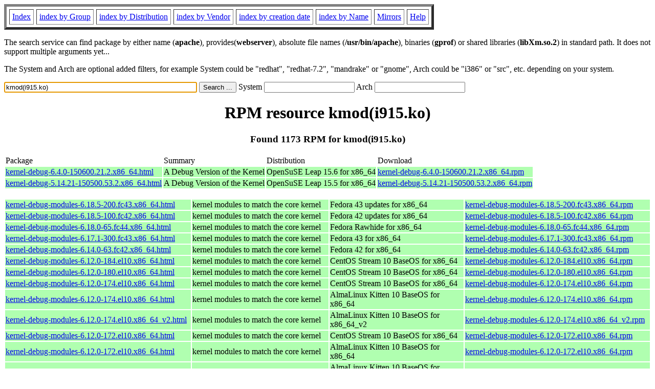

--- FILE ---
content_type: text/html; charset=UTF-8
request_url: https://fr2.rpmfind.net/linux/rpm2html/search.php?query=kmod(i915.ko)
body_size: 542346
content:
<!DOCTYPE HTML PUBLIC "-//W3C//DTD HTML 4.0 Transitional//EN">
<html>
<head>
<title>RPM resource kmod(i915.ko)</title><meta name="GENERATOR" content="rpm2html 1.6">
</head>
<body bgcolor="#ffffff" text="#000000" onLoad="document.forms[0].query.focus()">
<table border=5 cellspacing=5 cellpadding=5>
<tbody>
<tr>
<td><a href="/linux/RPM/index.html">Index</a></td>
<td><a href="/linux/RPM/Groups.html">index by Group</a></td>
<td><a href="/linux/RPM/Distribs.html">index by Distribution</a></td>
<td><a href="/linux/RPM/Vendors.html">index by Vendor</a></td>
<td><a href="/linux/RPM/ByDate.html">index by creation date</a></td>
<td><a href="/linux/RPM/ByName.html">index by Name</a></td>
<td><a href="/linux/rpm2html/mirrors.html">Mirrors</a></td>
<td><a href="/linux/rpm2html/help.html">Help</a></td>
</tr>
</tbody></table>
<p> The search service can find package by either name (<b>apache</b>),
provides(<b>webserver</b>), absolute file names (<b>/usr/bin/apache</b>),
binaries (<b>gprof</b>) or shared libraries (<b>libXm.so.2</b>) in
standard path. It does not support multiple arguments yet...
<p> The System and Arch are optional added filters, for example
System could be "redhat", "redhat-7.2", "mandrake" or "gnome", 
Arch could be "i386" or "src", etc. depending on your system.
<p>
<form action="/linux/rpm2html/search.php?query=kmod%28i915.ko%29"
      enctype="application/x-www-form-urlencoded" method="GET">
  <input name="query" type="TEXT" size="45" value="kmod(i915.ko)">
  <input name=submit type=submit value="Search ...">
  System <input name="system" type="TEXT" size="20" value="">
  Arch <input name="arch" type="TEXT" size="20" value="">
</form>
<h1 align='center'>RPM resource kmod(i915.ko)</h1><h3 align='center'> Found 1173 RPM for kmod(i915.ko)
</h3><table><tbody>
<tr><td>Package</td><td>Summary</td><td>Distribution</td><td>Download</td></tr>
<tr bgcolor='#b0ffb0'><td><a href='/linux/RPM/opensuse/15.6/x86_64/kernel-debug-6.4.0-150600.21.2.x86_64.html'>kernel-debug-6.4.0-150600.21.2.x86_64.html</a></td><td>A Debug Version of the Kernel</td><td>OpenSuSE Leap 15.6 for x86_64</td><td><a href='/linux/opensuse/distribution/leap/15.6/repo/oss/x86_64/kernel-debug-6.4.0-150600.21.2.x86_64.rpm'>kernel-debug-6.4.0-150600.21.2.x86_64.rpm</a></td></tr><tr bgcolor='#b0ffb0'><td><a href='/linux/RPM/opensuse/15.5/x86_64/kernel-debug-5.14.21-150500.53.2.x86_64.html'>kernel-debug-5.14.21-150500.53.2.x86_64.html</a></td><td>A Debug Version of the Kernel</td><td>OpenSuSE Leap 15.5 for x86_64</td><td><a href='/linux/opensuse/distribution/leap/15.5/repo/oss/x86_64/kernel-debug-5.14.21-150500.53.2.x86_64.rpm'>kernel-debug-5.14.21-150500.53.2.x86_64.rpm</a></td></tr></tbody></table> <br> <table><tbody><tr bgcolor='#b0ffb0'><td><a href='/linux/RPM/fedora/updates/43/x86_64/Packages/k/kernel-debug-modules-6.18.5-200.fc43.x86_64.html'>kernel-debug-modules-6.18.5-200.fc43.x86_64.html</a></td><td>kernel modules to match the core kernel</td><td>Fedora 43 updates for x86_64</td><td><a href='/linux/fedora/linux/updates/43/Everything/x86_64/Packages/k/kernel-debug-modules-6.18.5-200.fc43.x86_64.rpm'>kernel-debug-modules-6.18.5-200.fc43.x86_64.rpm</a></td></tr><tr bgcolor='#b0ffb0'><td><a href='/linux/RPM/fedora/updates/42/x86_64/Packages/k/kernel-debug-modules-6.18.5-100.fc42.x86_64.html'>kernel-debug-modules-6.18.5-100.fc42.x86_64.html</a></td><td>kernel modules to match the core kernel</td><td>Fedora 42 updates for x86_64</td><td><a href='/linux/fedora/linux/updates/42/Everything/x86_64/Packages/k/kernel-debug-modules-6.18.5-100.fc42.x86_64.rpm'>kernel-debug-modules-6.18.5-100.fc42.x86_64.rpm</a></td></tr><tr bgcolor='#b0ffb0'><td><a href='/linux/RPM/fedora/devel/rawhide/x86_64/k/kernel-debug-modules-6.18.0-65.fc44.x86_64.html'>kernel-debug-modules-6.18.0-65.fc44.x86_64.html</a></td><td>kernel modules to match the core kernel</td><td>Fedora Rawhide for x86_64</td><td><a href='/linux/fedora/linux/development/rawhide/Everything/x86_64/os/Packages/k/kernel-debug-modules-6.18.0-65.fc44.x86_64.rpm'>kernel-debug-modules-6.18.0-65.fc44.x86_64.rpm</a></td></tr><tr bgcolor='#b0ffb0'><td><a href='/linux/RPM/fedora/43/x86_64/k/kernel-debug-modules-6.17.1-300.fc43.x86_64.html'>kernel-debug-modules-6.17.1-300.fc43.x86_64.html</a></td><td>kernel modules to match the core kernel</td><td>Fedora 43 for x86_64</td><td><a href='/linux/fedora/linux/releases/43/Everything/x86_64/os/Packages/k/kernel-debug-modules-6.17.1-300.fc43.x86_64.rpm'>kernel-debug-modules-6.17.1-300.fc43.x86_64.rpm</a></td></tr><tr bgcolor='#b0ffb0'><td><a href='/linux/RPM/fedora/42/x86_64/k/kernel-debug-modules-6.14.0-63.fc42.x86_64.html'>kernel-debug-modules-6.14.0-63.fc42.x86_64.html</a></td><td>kernel modules to match the core kernel</td><td>Fedora 42 for x86_64</td><td><a href='/linux/fedora/linux/releases/42/Everything/x86_64/os/Packages/k/kernel-debug-modules-6.14.0-63.fc42.x86_64.rpm'>kernel-debug-modules-6.14.0-63.fc42.x86_64.rpm</a></td></tr><tr bgcolor='#b0ffb0'><td><a href='/linux/RPM/centos-stream/10/baseos/x86_64/kernel-debug-modules-6.12.0-184.el10.x86_64.html'>kernel-debug-modules-6.12.0-184.el10.x86_64.html</a></td><td>kernel modules to match the core kernel</td><td>CentOS Stream 10 BaseOS for x86_64</td><td><a href='/linux/centos-stream/10-stream/BaseOS/x86_64/os/Packages/kernel-debug-modules-6.12.0-184.el10.x86_64.rpm'>kernel-debug-modules-6.12.0-184.el10.x86_64.rpm</a></td></tr><tr bgcolor='#b0ffb0'><td><a href='/linux/RPM/centos-stream/10/baseos/x86_64/kernel-debug-modules-6.12.0-180.el10.x86_64.html'>kernel-debug-modules-6.12.0-180.el10.x86_64.html</a></td><td>kernel modules to match the core kernel</td><td>CentOS Stream 10 BaseOS for x86_64</td><td><a href='/linux/centos-stream/10-stream/BaseOS/x86_64/os/Packages/kernel-debug-modules-6.12.0-180.el10.x86_64.rpm'>kernel-debug-modules-6.12.0-180.el10.x86_64.rpm</a></td></tr><tr bgcolor='#b0ffb0'><td><a href='/linux/RPM/centos-stream/10/baseos/x86_64/kernel-debug-modules-6.12.0-174.el10.x86_64.html'>kernel-debug-modules-6.12.0-174.el10.x86_64.html</a></td><td>kernel modules to match the core kernel</td><td>CentOS Stream 10 BaseOS for x86_64</td><td><a href='/linux/centos-stream/10-stream/BaseOS/x86_64/os/Packages/kernel-debug-modules-6.12.0-174.el10.x86_64.rpm'>kernel-debug-modules-6.12.0-174.el10.x86_64.rpm</a></td></tr><tr bgcolor='#b0ffb0'><td><a href='/linux/RPM/almalinux-kitten/10/baseos/x86_64/kernel-debug-modules-6.12.0-174.el10.x86_64.html'>kernel-debug-modules-6.12.0-174.el10.x86_64.html</a></td><td>kernel modules to match the core kernel</td><td>AlmaLinux Kitten 10 BaseOS for x86_64</td><td><a href='/linux/almalinux-kitten/10-kitten/BaseOS/x86_64/os/Packages/kernel-debug-modules-6.12.0-174.el10.x86_64.rpm'>kernel-debug-modules-6.12.0-174.el10.x86_64.rpm</a></td></tr><tr bgcolor='#b0ffb0'><td><a href='/linux/RPM/almalinux-kitten/10/baseos/x86_64_v2/kernel-debug-modules-6.12.0-174.el10.x86_64_v2.html'>kernel-debug-modules-6.12.0-174.el10.x86_64_v2.html</a></td><td>kernel modules to match the core kernel</td><td>AlmaLinux Kitten 10 BaseOS for x86_64_v2</td><td><a href='/linux/almalinux-kitten/10-kitten/BaseOS/x86_64_v2/os/Packages/kernel-debug-modules-6.12.0-174.el10.x86_64_v2.rpm'>kernel-debug-modules-6.12.0-174.el10.x86_64_v2.rpm</a></td></tr><tr bgcolor='#b0ffb0'><td><a href='/linux/RPM/centos-stream/10/baseos/x86_64/kernel-debug-modules-6.12.0-172.el10.x86_64.html'>kernel-debug-modules-6.12.0-172.el10.x86_64.html</a></td><td>kernel modules to match the core kernel</td><td>CentOS Stream 10 BaseOS for x86_64</td><td><a href='/linux/centos-stream/10-stream/BaseOS/x86_64/os/Packages/kernel-debug-modules-6.12.0-172.el10.x86_64.rpm'>kernel-debug-modules-6.12.0-172.el10.x86_64.rpm</a></td></tr><tr bgcolor='#b0ffb0'><td><a href='/linux/RPM/almalinux-kitten/10/baseos/x86_64/kernel-debug-modules-6.12.0-172.el10.x86_64.html'>kernel-debug-modules-6.12.0-172.el10.x86_64.html</a></td><td>kernel modules to match the core kernel</td><td>AlmaLinux Kitten 10 BaseOS for x86_64</td><td><a href='/linux/almalinux-kitten/10-kitten/BaseOS/x86_64/os/Packages/kernel-debug-modules-6.12.0-172.el10.x86_64.rpm'>kernel-debug-modules-6.12.0-172.el10.x86_64.rpm</a></td></tr><tr bgcolor='#b0ffb0'><td><a href='/linux/RPM/almalinux-kitten/10/baseos/x86_64_v2/kernel-debug-modules-6.12.0-172.el10.x86_64_v2.html'>kernel-debug-modules-6.12.0-172.el10.x86_64_v2.html</a></td><td>kernel modules to match the core kernel</td><td>AlmaLinux Kitten 10 BaseOS for x86_64_v2</td><td><a href='/linux/almalinux-kitten/10-kitten/BaseOS/x86_64_v2/os/Packages/kernel-debug-modules-6.12.0-172.el10.x86_64_v2.rpm'>kernel-debug-modules-6.12.0-172.el10.x86_64_v2.rpm</a></td></tr><tr bgcolor='#b0ffb0'><td><a href='/linux/RPM/centos-stream/10/baseos/x86_64/kernel-debug-modules-6.12.0-170.el10.x86_64.html'>kernel-debug-modules-6.12.0-170.el10.x86_64.html</a></td><td>kernel modules to match the core kernel</td><td>CentOS Stream 10 BaseOS for x86_64</td><td><a href='/linux/centos-stream/10-stream/BaseOS/x86_64/os/Packages/kernel-debug-modules-6.12.0-170.el10.x86_64.rpm'>kernel-debug-modules-6.12.0-170.el10.x86_64.rpm</a></td></tr><tr bgcolor='#b0ffb0'><td><a href='/linux/RPM/almalinux-kitten/10/baseos/x86_64/kernel-debug-modules-6.12.0-170.el10.x86_64.html'>kernel-debug-modules-6.12.0-170.el10.x86_64.html</a></td><td>kernel modules to match the core kernel</td><td>AlmaLinux Kitten 10 BaseOS for x86_64</td><td><a href='/linux/almalinux-kitten/10-kitten/BaseOS/x86_64/os/Packages/kernel-debug-modules-6.12.0-170.el10.x86_64.rpm'>kernel-debug-modules-6.12.0-170.el10.x86_64.rpm</a></td></tr><tr bgcolor='#b0ffb0'><td><a href='/linux/RPM/almalinux-kitten/10/baseos/x86_64_v2/kernel-debug-modules-6.12.0-170.el10.x86_64_v2.html'>kernel-debug-modules-6.12.0-170.el10.x86_64_v2.html</a></td><td>kernel modules to match the core kernel</td><td>AlmaLinux Kitten 10 BaseOS for x86_64_v2</td><td><a href='/linux/almalinux-kitten/10-kitten/BaseOS/x86_64_v2/os/Packages/kernel-debug-modules-6.12.0-170.el10.x86_64_v2.rpm'>kernel-debug-modules-6.12.0-170.el10.x86_64_v2.rpm</a></td></tr><tr bgcolor='#b0ffb0'><td><a href='/linux/RPM/almalinux-kitten/10/baseos/x86_64/kernel-debug-modules-6.12.0-164.el10.x86_64.html'>kernel-debug-modules-6.12.0-164.el10.x86_64.html</a></td><td>kernel modules to match the core kernel</td><td>AlmaLinux Kitten 10 BaseOS for x86_64</td><td><a href='/linux/almalinux-kitten/10-kitten/BaseOS/x86_64/os/Packages/kernel-debug-modules-6.12.0-164.el10.x86_64.rpm'>kernel-debug-modules-6.12.0-164.el10.x86_64.rpm</a></td></tr><tr bgcolor='#b0ffb0'><td><a href='/linux/RPM/almalinux-kitten/10/baseos/x86_64_v2/kernel-debug-modules-6.12.0-164.el10.x86_64_v2.html'>kernel-debug-modules-6.12.0-164.el10.x86_64_v2.html</a></td><td>kernel modules to match the core kernel</td><td>AlmaLinux Kitten 10 BaseOS for x86_64_v2</td><td><a href='/linux/almalinux-kitten/10-kitten/BaseOS/x86_64_v2/os/Packages/kernel-debug-modules-6.12.0-164.el10.x86_64_v2.rpm'>kernel-debug-modules-6.12.0-164.el10.x86_64_v2.rpm</a></td></tr><tr bgcolor='#b0ffb0'><td><a href='/linux/RPM/almalinux-kitten/10/baseos/x86_64/kernel-debug-modules-6.12.0-161.el10.x86_64.html'>kernel-debug-modules-6.12.0-161.el10.x86_64.html</a></td><td>kernel modules to match the core kernel</td><td>AlmaLinux Kitten 10 BaseOS for x86_64</td><td><a href='/linux/almalinux-kitten/10-kitten/BaseOS/x86_64/os/Packages/kernel-debug-modules-6.12.0-161.el10.x86_64.rpm'>kernel-debug-modules-6.12.0-161.el10.x86_64.rpm</a></td></tr><tr bgcolor='#b0ffb0'><td><a href='/linux/RPM/almalinux-kitten/10/baseos/x86_64_v2/kernel-debug-modules-6.12.0-161.el10.x86_64_v2.html'>kernel-debug-modules-6.12.0-161.el10.x86_64_v2.html</a></td><td>kernel modules to match the core kernel</td><td>AlmaLinux Kitten 10 BaseOS for x86_64_v2</td><td><a href='/linux/almalinux-kitten/10-kitten/BaseOS/x86_64_v2/os/Packages/kernel-debug-modules-6.12.0-161.el10.x86_64_v2.rpm'>kernel-debug-modules-6.12.0-161.el10.x86_64_v2.rpm</a></td></tr><tr bgcolor='#b0ffb0'><td><a href='/linux/RPM/almalinux-kitten/10/baseos/x86_64/kernel-debug-modules-6.12.0-157.el10.x86_64.html'>kernel-debug-modules-6.12.0-157.el10.x86_64.html</a></td><td>kernel modules to match the core kernel</td><td>AlmaLinux Kitten 10 BaseOS for x86_64</td><td><a href='/linux/almalinux-kitten/10-kitten/BaseOS/x86_64/os/Packages/kernel-debug-modules-6.12.0-157.el10.x86_64.rpm'>kernel-debug-modules-6.12.0-157.el10.x86_64.rpm</a></td></tr><tr bgcolor='#b0ffb0'><td><a href='/linux/RPM/almalinux-kitten/10/baseos/x86_64_v2/kernel-debug-modules-6.12.0-157.el10.x86_64_v2.html'>kernel-debug-modules-6.12.0-157.el10.x86_64_v2.html</a></td><td>kernel modules to match the core kernel</td><td>AlmaLinux Kitten 10 BaseOS for x86_64_v2</td><td><a href='/linux/almalinux-kitten/10-kitten/BaseOS/x86_64_v2/os/Packages/kernel-debug-modules-6.12.0-157.el10.x86_64_v2.rpm'>kernel-debug-modules-6.12.0-157.el10.x86_64_v2.rpm</a></td></tr><tr bgcolor='#b0ffb0'><td><a href='/linux/RPM/almalinux-kitten/10/baseos/x86_64/kernel-debug-modules-6.12.0-153.el10.x86_64.html'>kernel-debug-modules-6.12.0-153.el10.x86_64.html</a></td><td>kernel modules to match the core kernel</td><td>AlmaLinux Kitten 10 BaseOS for x86_64</td><td><a href='/linux/almalinux-kitten/10-kitten/BaseOS/x86_64/os/Packages/kernel-debug-modules-6.12.0-153.el10.x86_64.rpm'>kernel-debug-modules-6.12.0-153.el10.x86_64.rpm</a></td></tr><tr bgcolor='#b0ffb0'><td><a href='/linux/RPM/almalinux-kitten/10/baseos/x86_64_v2/kernel-debug-modules-6.12.0-153.el10.x86_64_v2.html'>kernel-debug-modules-6.12.0-153.el10.x86_64_v2.html</a></td><td>kernel modules to match the core kernel</td><td>AlmaLinux Kitten 10 BaseOS for x86_64_v2</td><td><a href='/linux/almalinux-kitten/10-kitten/BaseOS/x86_64_v2/os/Packages/kernel-debug-modules-6.12.0-153.el10.x86_64_v2.rpm'>kernel-debug-modules-6.12.0-153.el10.x86_64_v2.rpm</a></td></tr><tr bgcolor='#b0ffb0'><td><a href='/linux/RPM/almalinux-kitten/10/baseos/x86_64/kernel-debug-modules-6.12.0-150.el10.x86_64.html'>kernel-debug-modules-6.12.0-150.el10.x86_64.html</a></td><td>kernel modules to match the core kernel</td><td>AlmaLinux Kitten 10 BaseOS for x86_64</td><td><a href='/linux/almalinux-kitten/10-kitten/BaseOS/x86_64/os/Packages/kernel-debug-modules-6.12.0-150.el10.x86_64.rpm'>kernel-debug-modules-6.12.0-150.el10.x86_64.rpm</a></td></tr><tr bgcolor='#b0ffb0'><td><a href='/linux/RPM/almalinux-kitten/10/baseos/x86_64_v2/kernel-debug-modules-6.12.0-150.el10.x86_64_v2.html'>kernel-debug-modules-6.12.0-150.el10.x86_64_v2.html</a></td><td>kernel modules to match the core kernel</td><td>AlmaLinux Kitten 10 BaseOS for x86_64_v2</td><td><a href='/linux/almalinux-kitten/10-kitten/BaseOS/x86_64_v2/os/Packages/kernel-debug-modules-6.12.0-150.el10.x86_64_v2.rpm'>kernel-debug-modules-6.12.0-150.el10.x86_64_v2.rpm</a></td></tr><tr bgcolor='#b0ffb0'><td><a href='/linux/RPM/almalinux-kitten/10/baseos/x86_64/kernel-debug-modules-6.12.0-144.el10.x86_64.html'>kernel-debug-modules-6.12.0-144.el10.x86_64.html</a></td><td>kernel modules to match the core kernel</td><td>AlmaLinux Kitten 10 BaseOS for x86_64</td><td><a href='/linux/almalinux-kitten/10-kitten/BaseOS/x86_64/os/Packages/kernel-debug-modules-6.12.0-144.el10.x86_64.rpm'>kernel-debug-modules-6.12.0-144.el10.x86_64.rpm</a></td></tr><tr bgcolor='#b0ffb0'><td><a href='/linux/RPM/almalinux-kitten/10/baseos/x86_64_v2/kernel-debug-modules-6.12.0-144.el10.x86_64_v2.html'>kernel-debug-modules-6.12.0-144.el10.x86_64_v2.html</a></td><td>kernel modules to match the core kernel</td><td>AlmaLinux Kitten 10 BaseOS for x86_64_v2</td><td><a href='/linux/almalinux-kitten/10-kitten/BaseOS/x86_64_v2/os/Packages/kernel-debug-modules-6.12.0-144.el10.x86_64_v2.rpm'>kernel-debug-modules-6.12.0-144.el10.x86_64_v2.rpm</a></td></tr><tr bgcolor='#b0ffb0'><td><a href='/linux/RPM/almalinux-kitten/10/baseos/x86_64/kernel-debug-modules-6.12.0-142.el10.x86_64.html'>kernel-debug-modules-6.12.0-142.el10.x86_64.html</a></td><td>kernel modules to match the core kernel</td><td>AlmaLinux Kitten 10 BaseOS for x86_64</td><td><a href='/linux/almalinux-kitten/10-kitten/BaseOS/x86_64/os/Packages/kernel-debug-modules-6.12.0-142.el10.x86_64.rpm'>kernel-debug-modules-6.12.0-142.el10.x86_64.rpm</a></td></tr><tr bgcolor='#b0ffb0'><td><a href='/linux/RPM/almalinux-kitten/10/baseos/x86_64_v2/kernel-debug-modules-6.12.0-142.el10.x86_64_v2.html'>kernel-debug-modules-6.12.0-142.el10.x86_64_v2.html</a></td><td>kernel modules to match the core kernel</td><td>AlmaLinux Kitten 10 BaseOS for x86_64_v2</td><td><a href='/linux/almalinux-kitten/10-kitten/BaseOS/x86_64_v2/os/Packages/kernel-debug-modules-6.12.0-142.el10.x86_64_v2.rpm'>kernel-debug-modules-6.12.0-142.el10.x86_64_v2.rpm</a></td></tr><tr bgcolor='#b0ffb0'><td><a href='/linux/RPM/almalinux-kitten/10/baseos/x86_64/kernel-debug-modules-6.12.0-140.el10.x86_64.html'>kernel-debug-modules-6.12.0-140.el10.x86_64.html</a></td><td>kernel modules to match the core kernel</td><td>AlmaLinux Kitten 10 BaseOS for x86_64</td><td><a href='/linux/almalinux-kitten/10-kitten/BaseOS/x86_64/os/Packages/kernel-debug-modules-6.12.0-140.el10.x86_64.rpm'>kernel-debug-modules-6.12.0-140.el10.x86_64.rpm</a></td></tr><tr bgcolor='#b0ffb0'><td><a href='/linux/RPM/almalinux-kitten/10/baseos/x86_64_v2/kernel-debug-modules-6.12.0-140.el10.x86_64_v2.html'>kernel-debug-modules-6.12.0-140.el10.x86_64_v2.html</a></td><td>kernel modules to match the core kernel</td><td>AlmaLinux Kitten 10 BaseOS for x86_64_v2</td><td><a href='/linux/almalinux-kitten/10-kitten/BaseOS/x86_64_v2/os/Packages/kernel-debug-modules-6.12.0-140.el10.x86_64_v2.rpm'>kernel-debug-modules-6.12.0-140.el10.x86_64_v2.rpm</a></td></tr><tr bgcolor='#b0ffb0'><td><a href='/linux/RPM/almalinux-kitten/10/baseos/x86_64/kernel-debug-modules-6.12.0-136.el10.x86_64.html'>kernel-debug-modules-6.12.0-136.el10.x86_64.html</a></td><td>kernel modules to match the core kernel</td><td>AlmaLinux Kitten 10 BaseOS for x86_64</td><td><a href='/linux/almalinux-kitten/10-kitten/BaseOS/x86_64/os/Packages/kernel-debug-modules-6.12.0-136.el10.x86_64.rpm'>kernel-debug-modules-6.12.0-136.el10.x86_64.rpm</a></td></tr><tr bgcolor='#b0ffb0'><td><a href='/linux/RPM/almalinux-kitten/10/baseos/x86_64_v2/kernel-debug-modules-6.12.0-136.el10.x86_64_v2.html'>kernel-debug-modules-6.12.0-136.el10.x86_64_v2.html</a></td><td>kernel modules to match the core kernel</td><td>AlmaLinux Kitten 10 BaseOS for x86_64_v2</td><td><a href='/linux/almalinux-kitten/10-kitten/BaseOS/x86_64_v2/os/Packages/kernel-debug-modules-6.12.0-136.el10.x86_64_v2.rpm'>kernel-debug-modules-6.12.0-136.el10.x86_64_v2.rpm</a></td></tr><tr bgcolor='#b0ffb0'><td><a href='/linux/RPM/almalinux-kitten/10/baseos/x86_64/kernel-debug-modules-6.12.0-134.el10.x86_64.html'>kernel-debug-modules-6.12.0-134.el10.x86_64.html</a></td><td>kernel modules to match the core kernel</td><td>AlmaLinux Kitten 10 BaseOS for x86_64</td><td><a href='/linux/almalinux-kitten/10-kitten/BaseOS/x86_64/os/Packages/kernel-debug-modules-6.12.0-134.el10.x86_64.rpm'>kernel-debug-modules-6.12.0-134.el10.x86_64.rpm</a></td></tr><tr bgcolor='#b0ffb0'><td><a href='/linux/RPM/almalinux-kitten/10/baseos/x86_64_v2/kernel-debug-modules-6.12.0-134.el10.x86_64_v2.html'>kernel-debug-modules-6.12.0-134.el10.x86_64_v2.html</a></td><td>kernel modules to match the core kernel</td><td>AlmaLinux Kitten 10 BaseOS for x86_64_v2</td><td><a href='/linux/almalinux-kitten/10-kitten/BaseOS/x86_64_v2/os/Packages/kernel-debug-modules-6.12.0-134.el10.x86_64_v2.rpm'>kernel-debug-modules-6.12.0-134.el10.x86_64_v2.rpm</a></td></tr><tr bgcolor='#b0ffb0'><td><a href='/linux/RPM/almalinux-kitten/10/baseos/x86_64/kernel-debug-modules-6.12.0-131.el10.x86_64.html'>kernel-debug-modules-6.12.0-131.el10.x86_64.html</a></td><td>kernel modules to match the core kernel</td><td>AlmaLinux Kitten 10 BaseOS for x86_64</td><td><a href='/linux/almalinux-kitten/10-kitten/BaseOS/x86_64/os/Packages/kernel-debug-modules-6.12.0-131.el10.x86_64.rpm'>kernel-debug-modules-6.12.0-131.el10.x86_64.rpm</a></td></tr><tr bgcolor='#b0ffb0'><td><a href='/linux/RPM/almalinux-kitten/10/baseos/x86_64_v2/kernel-debug-modules-6.12.0-131.el10.x86_64_v2.html'>kernel-debug-modules-6.12.0-131.el10.x86_64_v2.html</a></td><td>kernel modules to match the core kernel</td><td>AlmaLinux Kitten 10 BaseOS for x86_64_v2</td><td><a href='/linux/almalinux-kitten/10-kitten/BaseOS/x86_64_v2/os/Packages/kernel-debug-modules-6.12.0-131.el10.x86_64_v2.rpm'>kernel-debug-modules-6.12.0-131.el10.x86_64_v2.rpm</a></td></tr><tr bgcolor='#b0ffb0'><td><a href='/linux/RPM/almalinux-kitten/10/baseos/x86_64/kernel-debug-modules-6.12.0-128.el10.x86_64.html'>kernel-debug-modules-6.12.0-128.el10.x86_64.html</a></td><td>kernel modules to match the core kernel</td><td>AlmaLinux Kitten 10 BaseOS for x86_64</td><td><a href='/linux/almalinux-kitten/10-kitten/BaseOS/x86_64/os/Packages/kernel-debug-modules-6.12.0-128.el10.x86_64.rpm'>kernel-debug-modules-6.12.0-128.el10.x86_64.rpm</a></td></tr><tr bgcolor='#b0ffb0'><td><a href='/linux/RPM/almalinux-kitten/10/baseos/x86_64_v2/kernel-debug-modules-6.12.0-128.el10.x86_64_v2.html'>kernel-debug-modules-6.12.0-128.el10.x86_64_v2.html</a></td><td>kernel modules to match the core kernel</td><td>AlmaLinux Kitten 10 BaseOS for x86_64_v2</td><td><a href='/linux/almalinux-kitten/10-kitten/BaseOS/x86_64_v2/os/Packages/kernel-debug-modules-6.12.0-128.el10.x86_64_v2.rpm'>kernel-debug-modules-6.12.0-128.el10.x86_64_v2.rpm</a></td></tr><tr bgcolor='#b0ffb0'><td><a href='/linux/RPM/almalinux-kitten/10/baseos/x86_64/kernel-debug-modules-6.12.0-126.el10.x86_64.html'>kernel-debug-modules-6.12.0-126.el10.x86_64.html</a></td><td>kernel modules to match the core kernel</td><td>AlmaLinux Kitten 10 BaseOS for x86_64</td><td><a href='/linux/almalinux-kitten/10-kitten/BaseOS/x86_64/os/Packages/kernel-debug-modules-6.12.0-126.el10.x86_64.rpm'>kernel-debug-modules-6.12.0-126.el10.x86_64.rpm</a></td></tr><tr bgcolor='#b0ffb0'><td><a href='/linux/RPM/almalinux-kitten/10/baseos/x86_64_v2/kernel-debug-modules-6.12.0-126.el10.x86_64_v2.html'>kernel-debug-modules-6.12.0-126.el10.x86_64_v2.html</a></td><td>kernel modules to match the core kernel</td><td>AlmaLinux Kitten 10 BaseOS for x86_64_v2</td><td><a href='/linux/almalinux-kitten/10-kitten/BaseOS/x86_64_v2/os/Packages/kernel-debug-modules-6.12.0-126.el10.x86_64_v2.rpm'>kernel-debug-modules-6.12.0-126.el10.x86_64_v2.rpm</a></td></tr><tr bgcolor='#b0ffb0'><td><a href='/linux/RPM/almalinux-kitten/10/baseos/x86_64/kernel-debug-modules-6.12.0-125.el10.x86_64.html'>kernel-debug-modules-6.12.0-125.el10.x86_64.html</a></td><td>kernel modules to match the core kernel</td><td>AlmaLinux Kitten 10 BaseOS for x86_64</td><td><a href='/linux/almalinux-kitten/10-kitten/BaseOS/x86_64/os/Packages/kernel-debug-modules-6.12.0-125.el10.x86_64.rpm'>kernel-debug-modules-6.12.0-125.el10.x86_64.rpm</a></td></tr><tr bgcolor='#b0ffb0'><td><a href='/linux/RPM/almalinux-kitten/10/baseos/x86_64_v2/kernel-debug-modules-6.12.0-125.el10.x86_64_v2.html'>kernel-debug-modules-6.12.0-125.el10.x86_64_v2.html</a></td><td>kernel modules to match the core kernel</td><td>AlmaLinux Kitten 10 BaseOS for x86_64_v2</td><td><a href='/linux/almalinux-kitten/10-kitten/BaseOS/x86_64_v2/os/Packages/kernel-debug-modules-6.12.0-125.el10.x86_64_v2.rpm'>kernel-debug-modules-6.12.0-125.el10.x86_64_v2.rpm</a></td></tr><tr bgcolor='#b0ffb0'><td><a href='/linux/RPM/almalinux/10.1/baseos/x86_64/kernel-debug-modules-6.12.0-124.27.1.el10_1.x86_64.html'>kernel-debug-modules-6.12.0-124.27.1.el10_1.x86_64.html</a></td><td>kernel modules to match the core kernel</td><td>AlmaLinux 10.1 BaseOS for x86_64</td><td><a href='/linux/almalinux/10.1/BaseOS/x86_64/os/Packages/kernel-debug-modules-6.12.0-124.27.1.el10_1.x86_64.rpm'>kernel-debug-modules-6.12.0-124.27.1.el10_1.x86_64.rpm</a></td></tr><tr bgcolor='#b0ffb0'><td><a href='/linux/RPM/almalinux/10.1/baseos/x86_64_v2/kernel-debug-modules-6.12.0-124.27.1.el10_1.x86_64_v2.html'>kernel-debug-modules-6.12.0-124.27.1.el10_1.x86_64_v2.html</a></td><td>kernel modules to match the core kernel</td><td>AlmaLinux 10.1 BaseOS for x86_64_v2</td><td><a href='/linux/almalinux/10.1/BaseOS/x86_64_v2/os/Packages/kernel-debug-modules-6.12.0-124.27.1.el10_1.x86_64_v2.rpm'>kernel-debug-modules-6.12.0-124.27.1.el10_1.x86_64_v2.rpm</a></td></tr><tr bgcolor='#b0ffb0'><td><a href='/linux/RPM/almalinux/10.1/baseos/x86_64/kernel-debug-modules-6.12.0-124.21.1.el10_1.x86_64.html'>kernel-debug-modules-6.12.0-124.21.1.el10_1.x86_64.html</a></td><td>kernel modules to match the core kernel</td><td>AlmaLinux 10.1 BaseOS for x86_64</td><td><a href='/linux/almalinux/10.1/BaseOS/x86_64/os/Packages/kernel-debug-modules-6.12.0-124.21.1.el10_1.x86_64.rpm'>kernel-debug-modules-6.12.0-124.21.1.el10_1.x86_64.rpm</a></td></tr><tr bgcolor='#b0ffb0'><td><a href='/linux/RPM/almalinux/10.1/baseos/x86_64_v2/kernel-debug-modules-6.12.0-124.21.1.el10_1.x86_64_v2.html'>kernel-debug-modules-6.12.0-124.21.1.el10_1.x86_64_v2.html</a></td><td>kernel modules to match the core kernel</td><td>AlmaLinux 10.1 BaseOS for x86_64_v2</td><td><a href='/linux/almalinux/10.1/BaseOS/x86_64_v2/os/Packages/kernel-debug-modules-6.12.0-124.21.1.el10_1.x86_64_v2.rpm'>kernel-debug-modules-6.12.0-124.21.1.el10_1.x86_64_v2.rpm</a></td></tr><tr bgcolor='#b0ffb0'><td><a href='/linux/RPM/almalinux/10.1/baseos/x86_64/kernel-debug-modules-6.12.0-124.20.1.el10_1.x86_64.html'>kernel-debug-modules-6.12.0-124.20.1.el10_1.x86_64.html</a></td><td>kernel modules to match the core kernel</td><td>AlmaLinux 10.1 BaseOS for x86_64</td><td><a href='/linux/almalinux/10.1/BaseOS/x86_64/os/Packages/kernel-debug-modules-6.12.0-124.20.1.el10_1.x86_64.rpm'>kernel-debug-modules-6.12.0-124.20.1.el10_1.x86_64.rpm</a></td></tr><tr bgcolor='#b0ffb0'><td><a href='/linux/RPM/almalinux/10.1/baseos/x86_64_v2/kernel-debug-modules-6.12.0-124.20.1.el10_1.x86_64_v2.html'>kernel-debug-modules-6.12.0-124.20.1.el10_1.x86_64_v2.html</a></td><td>kernel modules to match the core kernel</td><td>AlmaLinux 10.1 BaseOS for x86_64_v2</td><td><a href='/linux/almalinux/10.1/BaseOS/x86_64_v2/os/Packages/kernel-debug-modules-6.12.0-124.20.1.el10_1.x86_64_v2.rpm'>kernel-debug-modules-6.12.0-124.20.1.el10_1.x86_64_v2.rpm</a></td></tr><tr bgcolor='#b0ffb0'><td><a href='/linux/RPM/almalinux/10.1/baseos/x86_64/kernel-debug-modules-6.12.0-124.16.1.el10_1.x86_64.html'>kernel-debug-modules-6.12.0-124.16.1.el10_1.x86_64.html</a></td><td>kernel modules to match the core kernel</td><td>AlmaLinux 10.1 BaseOS for x86_64</td><td><a href='/linux/almalinux/10.1/BaseOS/x86_64/os/Packages/kernel-debug-modules-6.12.0-124.16.1.el10_1.x86_64.rpm'>kernel-debug-modules-6.12.0-124.16.1.el10_1.x86_64.rpm</a></td></tr><tr bgcolor='#b0ffb0'><td><a href='/linux/RPM/almalinux/10.1/baseos/x86_64_v2/kernel-debug-modules-6.12.0-124.16.1.el10_1.x86_64_v2.html'>kernel-debug-modules-6.12.0-124.16.1.el10_1.x86_64_v2.html</a></td><td>kernel modules to match the core kernel</td><td>AlmaLinux 10.1 BaseOS for x86_64_v2</td><td><a href='/linux/almalinux/10.1/BaseOS/x86_64_v2/os/Packages/kernel-debug-modules-6.12.0-124.16.1.el10_1.x86_64_v2.rpm'>kernel-debug-modules-6.12.0-124.16.1.el10_1.x86_64_v2.rpm</a></td></tr><tr bgcolor='#b0ffb0'><td><a href='/linux/RPM/almalinux/10.1/baseos/x86_64/kernel-debug-modules-6.12.0-124.13.1.el10_1.x86_64.html'>kernel-debug-modules-6.12.0-124.13.1.el10_1.x86_64.html</a></td><td>kernel modules to match the core kernel</td><td>AlmaLinux 10.1 BaseOS for x86_64</td><td><a href='/linux/almalinux/10.1/BaseOS/x86_64/os/Packages/kernel-debug-modules-6.12.0-124.13.1.el10_1.x86_64.rpm'>kernel-debug-modules-6.12.0-124.13.1.el10_1.x86_64.rpm</a></td></tr><tr bgcolor='#b0ffb0'><td><a href='/linux/RPM/almalinux/10.1/baseos/x86_64_v2/kernel-debug-modules-6.12.0-124.13.1.el10_1.x86_64_v2.html'>kernel-debug-modules-6.12.0-124.13.1.el10_1.x86_64_v2.html</a></td><td>kernel modules to match the core kernel</td><td>AlmaLinux 10.1 BaseOS for x86_64_v2</td><td><a href='/linux/almalinux/10.1/BaseOS/x86_64_v2/os/Packages/kernel-debug-modules-6.12.0-124.13.1.el10_1.x86_64_v2.rpm'>kernel-debug-modules-6.12.0-124.13.1.el10_1.x86_64_v2.rpm</a></td></tr><tr bgcolor='#b0ffb0'><td><a href='/linux/RPM/almalinux/10.1/baseos/x86_64/kernel-debug-modules-6.12.0-124.8.1.el10_1.x86_64.html'>kernel-debug-modules-6.12.0-124.8.1.el10_1.x86_64.html</a></td><td>kernel modules to match the core kernel</td><td>AlmaLinux 10.1 BaseOS for x86_64</td><td><a href='/linux/almalinux/10.1/BaseOS/x86_64/os/Packages/kernel-debug-modules-6.12.0-124.8.1.el10_1.x86_64.rpm'>kernel-debug-modules-6.12.0-124.8.1.el10_1.x86_64.rpm</a></td></tr><tr bgcolor='#b0ffb0'><td><a href='/linux/RPM/almalinux/10.1/baseos/x86_64_v2/kernel-debug-modules-6.12.0-124.8.1.el10_1.x86_64_v2.html'>kernel-debug-modules-6.12.0-124.8.1.el10_1.x86_64_v2.html</a></td><td>kernel modules to match the core kernel</td><td>AlmaLinux 10.1 BaseOS for x86_64_v2</td><td><a href='/linux/almalinux/10.1/BaseOS/x86_64_v2/os/Packages/kernel-debug-modules-6.12.0-124.8.1.el10_1.x86_64_v2.rpm'>kernel-debug-modules-6.12.0-124.8.1.el10_1.x86_64_v2.rpm</a></td></tr><tr bgcolor='#b0ffb0'><td><a href='/linux/RPM/almalinux-kitten/10/baseos/x86_64/kernel-debug-modules-6.12.0-122.el10.x86_64.html'>kernel-debug-modules-6.12.0-122.el10.x86_64.html</a></td><td>kernel modules to match the core kernel</td><td>AlmaLinux Kitten 10 BaseOS for x86_64</td><td><a href='/linux/almalinux-kitten/10-kitten/BaseOS/x86_64/os/Packages/kernel-debug-modules-6.12.0-122.el10.x86_64.rpm'>kernel-debug-modules-6.12.0-122.el10.x86_64.rpm</a></td></tr><tr bgcolor='#b0ffb0'><td><a href='/linux/RPM/almalinux-kitten/10/baseos/x86_64_v2/kernel-debug-modules-6.12.0-122.el10.x86_64_v2.html'>kernel-debug-modules-6.12.0-122.el10.x86_64_v2.html</a></td><td>kernel modules to match the core kernel</td><td>AlmaLinux Kitten 10 BaseOS for x86_64_v2</td><td><a href='/linux/almalinux-kitten/10-kitten/BaseOS/x86_64_v2/os/Packages/kernel-debug-modules-6.12.0-122.el10.x86_64_v2.rpm'>kernel-debug-modules-6.12.0-122.el10.x86_64_v2.rpm</a></td></tr><tr bgcolor='#b0ffb0'><td><a href='/linux/RPM/almalinux-kitten/10/baseos/x86_64/kernel-debug-modules-6.12.0-120.el10.x86_64.html'>kernel-debug-modules-6.12.0-120.el10.x86_64.html</a></td><td>kernel modules to match the core kernel</td><td>AlmaLinux Kitten 10 BaseOS for x86_64</td><td><a href='/linux/almalinux-kitten/10-kitten/BaseOS/x86_64/os/Packages/kernel-debug-modules-6.12.0-120.el10.x86_64.rpm'>kernel-debug-modules-6.12.0-120.el10.x86_64.rpm</a></td></tr><tr bgcolor='#b0ffb0'><td><a href='/linux/RPM/almalinux-kitten/10/baseos/x86_64_v2/kernel-debug-modules-6.12.0-120.el10.x86_64_v2.html'>kernel-debug-modules-6.12.0-120.el10.x86_64_v2.html</a></td><td>kernel modules to match the core kernel</td><td>AlmaLinux Kitten 10 BaseOS for x86_64_v2</td><td><a href='/linux/almalinux-kitten/10-kitten/BaseOS/x86_64_v2/os/Packages/kernel-debug-modules-6.12.0-120.el10.x86_64_v2.rpm'>kernel-debug-modules-6.12.0-120.el10.x86_64_v2.rpm</a></td></tr><tr bgcolor='#b0ffb0'><td><a href='/linux/RPM/almalinux-kitten/10/baseos/x86_64/kernel-debug-modules-6.12.0-116.el10.x86_64.html'>kernel-debug-modules-6.12.0-116.el10.x86_64.html</a></td><td>kernel modules to match the core kernel</td><td>AlmaLinux Kitten 10 BaseOS for x86_64</td><td><a href='/linux/almalinux-kitten/10-kitten/BaseOS/x86_64/os/Packages/kernel-debug-modules-6.12.0-116.el10.x86_64.rpm'>kernel-debug-modules-6.12.0-116.el10.x86_64.rpm</a></td></tr><tr bgcolor='#b0ffb0'><td><a href='/linux/RPM/almalinux-kitten/10/baseos/x86_64_v2/kernel-debug-modules-6.12.0-116.el10.x86_64_v2.html'>kernel-debug-modules-6.12.0-116.el10.x86_64_v2.html</a></td><td>kernel modules to match the core kernel</td><td>AlmaLinux Kitten 10 BaseOS for x86_64_v2</td><td><a href='/linux/almalinux-kitten/10-kitten/BaseOS/x86_64_v2/os/Packages/kernel-debug-modules-6.12.0-116.el10.x86_64_v2.rpm'>kernel-debug-modules-6.12.0-116.el10.x86_64_v2.rpm</a></td></tr><tr bgcolor='#b0ffb0'><td><a href='/linux/RPM/almalinux-kitten/10/baseos/x86_64/kernel-debug-modules-6.12.0-109.el10.x86_64.html'>kernel-debug-modules-6.12.0-109.el10.x86_64.html</a></td><td>kernel modules to match the core kernel</td><td>AlmaLinux Kitten 10 BaseOS for x86_64</td><td><a href='/linux/almalinux-kitten/10-kitten/BaseOS/x86_64/os/Packages/kernel-debug-modules-6.12.0-109.el10.x86_64.rpm'>kernel-debug-modules-6.12.0-109.el10.x86_64.rpm</a></td></tr><tr bgcolor='#b0ffb0'><td><a href='/linux/RPM/almalinux-kitten/10/baseos/x86_64_v2/kernel-debug-modules-6.12.0-109.el10.x86_64_v2.html'>kernel-debug-modules-6.12.0-109.el10.x86_64_v2.html</a></td><td>kernel modules to match the core kernel</td><td>AlmaLinux Kitten 10 BaseOS for x86_64_v2</td><td><a href='/linux/almalinux-kitten/10-kitten/BaseOS/x86_64_v2/os/Packages/kernel-debug-modules-6.12.0-109.el10.x86_64_v2.rpm'>kernel-debug-modules-6.12.0-109.el10.x86_64_v2.rpm</a></td></tr><tr bgcolor='#b0ffb0'><td><a href='/linux/RPM/almalinux-kitten/10/baseos/x86_64/kernel-debug-modules-6.12.0-105.el10.x86_64.html'>kernel-debug-modules-6.12.0-105.el10.x86_64.html</a></td><td>kernel modules to match the core kernel</td><td>AlmaLinux Kitten 10 BaseOS for x86_64</td><td><a href='/linux/almalinux-kitten/10-kitten/BaseOS/x86_64/os/Packages/kernel-debug-modules-6.12.0-105.el10.x86_64.rpm'>kernel-debug-modules-6.12.0-105.el10.x86_64.rpm</a></td></tr><tr bgcolor='#b0ffb0'><td><a href='/linux/RPM/almalinux-kitten/10/baseos/x86_64_v2/kernel-debug-modules-6.12.0-105.el10.x86_64_v2.html'>kernel-debug-modules-6.12.0-105.el10.x86_64_v2.html</a></td><td>kernel modules to match the core kernel</td><td>AlmaLinux Kitten 10 BaseOS for x86_64_v2</td><td><a href='/linux/almalinux-kitten/10-kitten/BaseOS/x86_64_v2/os/Packages/kernel-debug-modules-6.12.0-105.el10.x86_64_v2.rpm'>kernel-debug-modules-6.12.0-105.el10.x86_64_v2.rpm</a></td></tr><tr bgcolor='#b0ffb0'><td><a href='/linux/RPM/almalinux-kitten/10/baseos/x86_64/kernel-debug-modules-6.12.0-103.el10.x86_64.html'>kernel-debug-modules-6.12.0-103.el10.x86_64.html</a></td><td>kernel modules to match the core kernel</td><td>AlmaLinux Kitten 10 BaseOS for x86_64</td><td><a href='/linux/almalinux-kitten/10-kitten/BaseOS/x86_64/os/Packages/kernel-debug-modules-6.12.0-103.el10.x86_64.rpm'>kernel-debug-modules-6.12.0-103.el10.x86_64.rpm</a></td></tr><tr bgcolor='#b0ffb0'><td><a href='/linux/RPM/almalinux-kitten/10/baseos/x86_64_v2/kernel-debug-modules-6.12.0-103.el10.x86_64_v2.html'>kernel-debug-modules-6.12.0-103.el10.x86_64_v2.html</a></td><td>kernel modules to match the core kernel</td><td>AlmaLinux Kitten 10 BaseOS for x86_64_v2</td><td><a href='/linux/almalinux-kitten/10-kitten/BaseOS/x86_64_v2/os/Packages/kernel-debug-modules-6.12.0-103.el10.x86_64_v2.rpm'>kernel-debug-modules-6.12.0-103.el10.x86_64_v2.rpm</a></td></tr><tr bgcolor='#b0ffb0'><td><a href='/linux/RPM/almalinux-kitten/10/baseos/x86_64/kernel-debug-modules-6.12.0-101.el10.x86_64.html'>kernel-debug-modules-6.12.0-101.el10.x86_64.html</a></td><td>kernel modules to match the core kernel</td><td>AlmaLinux Kitten 10 BaseOS for x86_64</td><td><a href='/linux/almalinux-kitten/10-kitten/BaseOS/x86_64/os/Packages/kernel-debug-modules-6.12.0-101.el10.x86_64.rpm'>kernel-debug-modules-6.12.0-101.el10.x86_64.rpm</a></td></tr><tr bgcolor='#b0ffb0'><td><a href='/linux/RPM/almalinux-kitten/10/baseos/x86_64_v2/kernel-debug-modules-6.12.0-101.el10.x86_64_v2.html'>kernel-debug-modules-6.12.0-101.el10.x86_64_v2.html</a></td><td>kernel modules to match the core kernel</td><td>AlmaLinux Kitten 10 BaseOS for x86_64_v2</td><td><a href='/linux/almalinux-kitten/10-kitten/BaseOS/x86_64_v2/os/Packages/kernel-debug-modules-6.12.0-101.el10.x86_64_v2.rpm'>kernel-debug-modules-6.12.0-101.el10.x86_64_v2.rpm</a></td></tr><tr bgcolor='#b0ffb0'><td><a href='/linux/RPM/almalinux-kitten/10/baseos/x86_64/kernel-debug-modules-6.12.0-98.el10.x86_64.html'>kernel-debug-modules-6.12.0-98.el10.x86_64.html</a></td><td>kernel modules to match the core kernel</td><td>AlmaLinux Kitten 10 BaseOS for x86_64</td><td><a href='/linux/almalinux-kitten/10-kitten/BaseOS/x86_64/os/Packages/kernel-debug-modules-6.12.0-98.el10.x86_64.rpm'>kernel-debug-modules-6.12.0-98.el10.x86_64.rpm</a></td></tr><tr bgcolor='#b0ffb0'><td><a href='/linux/RPM/almalinux-kitten/10/baseos/x86_64_v2/kernel-debug-modules-6.12.0-98.el10.x86_64_v2.html'>kernel-debug-modules-6.12.0-98.el10.x86_64_v2.html</a></td><td>kernel modules to match the core kernel</td><td>AlmaLinux Kitten 10 BaseOS for x86_64_v2</td><td><a href='/linux/almalinux-kitten/10-kitten/BaseOS/x86_64_v2/os/Packages/kernel-debug-modules-6.12.0-98.el10.x86_64_v2.rpm'>kernel-debug-modules-6.12.0-98.el10.x86_64_v2.rpm</a></td></tr><tr bgcolor='#b0ffb0'><td><a href='/linux/RPM/almalinux-kitten/10/baseos/x86_64/kernel-debug-modules-6.12.0-92.el10.x86_64.html'>kernel-debug-modules-6.12.0-92.el10.x86_64.html</a></td><td>kernel modules to match the core kernel</td><td>AlmaLinux Kitten 10 BaseOS for x86_64</td><td><a href='/linux/almalinux-kitten/10-kitten/BaseOS/x86_64/os/Packages/kernel-debug-modules-6.12.0-92.el10.x86_64.rpm'>kernel-debug-modules-6.12.0-92.el10.x86_64.rpm</a></td></tr><tr bgcolor='#b0ffb0'><td><a href='/linux/RPM/almalinux-kitten/10/baseos/x86_64_v2/kernel-debug-modules-6.12.0-92.el10.x86_64_v2.html'>kernel-debug-modules-6.12.0-92.el10.x86_64_v2.html</a></td><td>kernel modules to match the core kernel</td><td>AlmaLinux Kitten 10 BaseOS for x86_64_v2</td><td><a href='/linux/almalinux-kitten/10-kitten/BaseOS/x86_64_v2/os/Packages/kernel-debug-modules-6.12.0-92.el10.x86_64_v2.rpm'>kernel-debug-modules-6.12.0-92.el10.x86_64_v2.rpm</a></td></tr><tr bgcolor='#b0ffb0'><td><a href='/linux/RPM/almalinux-kitten/10/baseos/x86_64/kernel-debug-modules-6.12.0-89.el10.x86_64.html'>kernel-debug-modules-6.12.0-89.el10.x86_64.html</a></td><td>kernel modules to match the core kernel</td><td>AlmaLinux Kitten 10 BaseOS for x86_64</td><td><a href='/linux/almalinux-kitten/10-kitten/BaseOS/x86_64/os/Packages/kernel-debug-modules-6.12.0-89.el10.x86_64.rpm'>kernel-debug-modules-6.12.0-89.el10.x86_64.rpm</a></td></tr><tr bgcolor='#b0ffb0'><td><a href='/linux/RPM/almalinux-kitten/10/baseos/x86_64_v2/kernel-debug-modules-6.12.0-89.el10.x86_64_v2.html'>kernel-debug-modules-6.12.0-89.el10.x86_64_v2.html</a></td><td>kernel modules to match the core kernel</td><td>AlmaLinux Kitten 10 BaseOS for x86_64_v2</td><td><a href='/linux/almalinux-kitten/10-kitten/BaseOS/x86_64_v2/os/Packages/kernel-debug-modules-6.12.0-89.el10.x86_64_v2.rpm'>kernel-debug-modules-6.12.0-89.el10.x86_64_v2.rpm</a></td></tr><tr bgcolor='#b0ffb0'><td><a href='/linux/RPM/almalinux-kitten/10/baseos/x86_64/kernel-debug-modules-6.12.0-84.el10.x86_64.html'>kernel-debug-modules-6.12.0-84.el10.x86_64.html</a></td><td>kernel modules to match the core kernel</td><td>AlmaLinux Kitten 10 BaseOS for x86_64</td><td><a href='/linux/almalinux-kitten/10-kitten/BaseOS/x86_64/os/Packages/kernel-debug-modules-6.12.0-84.el10.x86_64.rpm'>kernel-debug-modules-6.12.0-84.el10.x86_64.rpm</a></td></tr><tr bgcolor='#b0ffb0'><td><a href='/linux/RPM/almalinux-kitten/10/baseos/x86_64_v2/kernel-debug-modules-6.12.0-84.el10.x86_64_v2.html'>kernel-debug-modules-6.12.0-84.el10.x86_64_v2.html</a></td><td>kernel modules to match the core kernel</td><td>AlmaLinux Kitten 10 BaseOS for x86_64_v2</td><td><a href='/linux/almalinux-kitten/10-kitten/BaseOS/x86_64_v2/os/Packages/kernel-debug-modules-6.12.0-84.el10.x86_64_v2.rpm'>kernel-debug-modules-6.12.0-84.el10.x86_64_v2.rpm</a></td></tr><tr bgcolor='#b0ffb0'><td><a href='/linux/RPM/almalinux-kitten/10/baseos/x86_64/kernel-debug-modules-6.12.0-82.el10.x86_64.html'>kernel-debug-modules-6.12.0-82.el10.x86_64.html</a></td><td>kernel modules to match the core kernel</td><td>AlmaLinux Kitten 10 BaseOS for x86_64</td><td><a href='/linux/almalinux-kitten/10-kitten/BaseOS/x86_64/os/Packages/kernel-debug-modules-6.12.0-82.el10.x86_64.rpm'>kernel-debug-modules-6.12.0-82.el10.x86_64.rpm</a></td></tr><tr bgcolor='#b0ffb0'><td><a href='/linux/RPM/almalinux-kitten/10/baseos/x86_64_v2/kernel-debug-modules-6.12.0-82.el10.x86_64_v2.html'>kernel-debug-modules-6.12.0-82.el10.x86_64_v2.html</a></td><td>kernel modules to match the core kernel</td><td>AlmaLinux Kitten 10 BaseOS for x86_64_v2</td><td><a href='/linux/almalinux-kitten/10-kitten/BaseOS/x86_64_v2/os/Packages/kernel-debug-modules-6.12.0-82.el10.x86_64_v2.rpm'>kernel-debug-modules-6.12.0-82.el10.x86_64_v2.rpm</a></td></tr><tr bgcolor='#b0ffb0'><td><a href='/linux/RPM/almalinux-kitten/10/baseos/x86_64/kernel-debug-modules-6.12.0-80.el10.x86_64.html'>kernel-debug-modules-6.12.0-80.el10.x86_64.html</a></td><td>kernel modules to match the core kernel</td><td>AlmaLinux Kitten 10 BaseOS for x86_64</td><td><a href='/linux/almalinux-kitten/10-kitten/BaseOS/x86_64/os/Packages/kernel-debug-modules-6.12.0-80.el10.x86_64.rpm'>kernel-debug-modules-6.12.0-80.el10.x86_64.rpm</a></td></tr><tr bgcolor='#b0ffb0'><td><a href='/linux/RPM/almalinux-kitten/10/baseos/x86_64_v2/kernel-debug-modules-6.12.0-80.el10.x86_64_v2.html'>kernel-debug-modules-6.12.0-80.el10.x86_64_v2.html</a></td><td>kernel modules to match the core kernel</td><td>AlmaLinux Kitten 10 BaseOS for x86_64_v2</td><td><a href='/linux/almalinux-kitten/10-kitten/BaseOS/x86_64_v2/os/Packages/kernel-debug-modules-6.12.0-80.el10.x86_64_v2.rpm'>kernel-debug-modules-6.12.0-80.el10.x86_64_v2.rpm</a></td></tr><tr bgcolor='#b0ffb0'><td><a href='/linux/RPM/almalinux-kitten/10/baseos/x86_64/kernel-debug-modules-6.12.0-77.el10.x86_64.html'>kernel-debug-modules-6.12.0-77.el10.x86_64.html</a></td><td>kernel modules to match the core kernel</td><td>AlmaLinux Kitten 10 BaseOS for x86_64</td><td><a href='/linux/almalinux-kitten/10-kitten/BaseOS/x86_64/os/Packages/kernel-debug-modules-6.12.0-77.el10.x86_64.rpm'>kernel-debug-modules-6.12.0-77.el10.x86_64.rpm</a></td></tr><tr bgcolor='#b0ffb0'><td><a href='/linux/RPM/almalinux-kitten/10/baseos/x86_64_v2/kernel-debug-modules-6.12.0-77.el10.x86_64_v2.html'>kernel-debug-modules-6.12.0-77.el10.x86_64_v2.html</a></td><td>kernel modules to match the core kernel</td><td>AlmaLinux Kitten 10 BaseOS for x86_64_v2</td><td><a href='/linux/almalinux-kitten/10-kitten/BaseOS/x86_64_v2/os/Packages/kernel-debug-modules-6.12.0-77.el10.x86_64_v2.rpm'>kernel-debug-modules-6.12.0-77.el10.x86_64_v2.rpm</a></td></tr><tr bgcolor='#b0ffb0'><td><a href='/linux/RPM/almalinux-kitten/10/baseos/x86_64/kernel-debug-modules-6.12.0-74.el10.x86_64.html'>kernel-debug-modules-6.12.0-74.el10.x86_64.html</a></td><td>kernel modules to match the core kernel</td><td>AlmaLinux Kitten 10 BaseOS for x86_64</td><td><a href='/linux/almalinux-kitten/10-kitten/BaseOS/x86_64/os/Packages/kernel-debug-modules-6.12.0-74.el10.x86_64.rpm'>kernel-debug-modules-6.12.0-74.el10.x86_64.rpm</a></td></tr><tr bgcolor='#b0ffb0'><td><a href='/linux/RPM/almalinux-kitten/10/baseos/x86_64_v2/kernel-debug-modules-6.12.0-74.el10.x86_64_v2.html'>kernel-debug-modules-6.12.0-74.el10.x86_64_v2.html</a></td><td>kernel modules to match the core kernel</td><td>AlmaLinux Kitten 10 BaseOS for x86_64_v2</td><td><a href='/linux/almalinux-kitten/10-kitten/BaseOS/x86_64_v2/os/Packages/kernel-debug-modules-6.12.0-74.el10.x86_64_v2.rpm'>kernel-debug-modules-6.12.0-74.el10.x86_64_v2.rpm</a></td></tr><tr bgcolor='#b0ffb0'><td><a href='/linux/RPM/almalinux-kitten/10/baseos/x86_64/kernel-debug-modules-6.12.0-72.el10.x86_64.html'>kernel-debug-modules-6.12.0-72.el10.x86_64.html</a></td><td>kernel modules to match the core kernel</td><td>AlmaLinux Kitten 10 BaseOS for x86_64</td><td><a href='/linux/almalinux-kitten/10-kitten/BaseOS/x86_64/os/Packages/kernel-debug-modules-6.12.0-72.el10.x86_64.rpm'>kernel-debug-modules-6.12.0-72.el10.x86_64.rpm</a></td></tr><tr bgcolor='#b0ffb0'><td><a href='/linux/RPM/almalinux-kitten/10/baseos/x86_64_v2/kernel-debug-modules-6.12.0-72.el10.x86_64_v2.html'>kernel-debug-modules-6.12.0-72.el10.x86_64_v2.html</a></td><td>kernel modules to match the core kernel</td><td>AlmaLinux Kitten 10 BaseOS for x86_64_v2</td><td><a href='/linux/almalinux-kitten/10-kitten/BaseOS/x86_64_v2/os/Packages/kernel-debug-modules-6.12.0-72.el10.x86_64_v2.rpm'>kernel-debug-modules-6.12.0-72.el10.x86_64_v2.rpm</a></td></tr><tr bgcolor='#b0ffb0'><td><a href='/linux/RPM/almalinux-kitten/10/baseos/x86_64/kernel-debug-modules-6.12.0-66.el10.x86_64.html'>kernel-debug-modules-6.12.0-66.el10.x86_64.html</a></td><td>kernel modules to match the core kernel</td><td>AlmaLinux Kitten 10 BaseOS for x86_64</td><td><a href='/linux/almalinux-kitten/10-kitten/BaseOS/x86_64/os/Packages/kernel-debug-modules-6.12.0-66.el10.x86_64.rpm'>kernel-debug-modules-6.12.0-66.el10.x86_64.rpm</a></td></tr><tr bgcolor='#b0ffb0'><td><a href='/linux/RPM/almalinux-kitten/10/baseos/x86_64_v2/kernel-debug-modules-6.12.0-66.el10.x86_64_v2.html'>kernel-debug-modules-6.12.0-66.el10.x86_64_v2.html</a></td><td>kernel modules to match the core kernel</td><td>AlmaLinux Kitten 10 BaseOS for x86_64_v2</td><td><a href='/linux/almalinux-kitten/10-kitten/BaseOS/x86_64_v2/os/Packages/kernel-debug-modules-6.12.0-66.el10.x86_64_v2.rpm'>kernel-debug-modules-6.12.0-66.el10.x86_64_v2.rpm</a></td></tr><tr bgcolor='#b0ffb0'><td><a href='/linux/RPM/almalinux-kitten/10/baseos/x86_64/kernel-debug-modules-6.12.0-65.el10.x86_64.html'>kernel-debug-modules-6.12.0-65.el10.x86_64.html</a></td><td>kernel modules to match the core kernel</td><td>AlmaLinux Kitten 10 BaseOS for x86_64</td><td><a href='/linux/almalinux-kitten/10-kitten/BaseOS/x86_64/os/Packages/kernel-debug-modules-6.12.0-65.el10.x86_64.rpm'>kernel-debug-modules-6.12.0-65.el10.x86_64.rpm</a></td></tr><tr bgcolor='#b0ffb0'><td><a href='/linux/RPM/almalinux-kitten/10/baseos/x86_64_v2/kernel-debug-modules-6.12.0-65.el10.x86_64_v2.html'>kernel-debug-modules-6.12.0-65.el10.x86_64_v2.html</a></td><td>kernel modules to match the core kernel</td><td>AlmaLinux Kitten 10 BaseOS for x86_64_v2</td><td><a href='/linux/almalinux-kitten/10-kitten/BaseOS/x86_64_v2/os/Packages/kernel-debug-modules-6.12.0-65.el10.x86_64_v2.rpm'>kernel-debug-modules-6.12.0-65.el10.x86_64_v2.rpm</a></td></tr><tr bgcolor='#b0ffb0'><td><a href='/linux/RPM/almalinux-kitten/10/baseos/x86_64/kernel-debug-modules-6.12.0-63.el10.x86_64.html'>kernel-debug-modules-6.12.0-63.el10.x86_64.html</a></td><td>kernel modules to match the core kernel</td><td>AlmaLinux Kitten 10 BaseOS for x86_64</td><td><a href='/linux/almalinux-kitten/10-kitten/BaseOS/x86_64/os/Packages/kernel-debug-modules-6.12.0-63.el10.x86_64.rpm'>kernel-debug-modules-6.12.0-63.el10.x86_64.rpm</a></td></tr><tr bgcolor='#b0ffb0'><td><a href='/linux/RPM/almalinux-kitten/10/baseos/x86_64_v2/kernel-debug-modules-6.12.0-63.el10.x86_64_v2.html'>kernel-debug-modules-6.12.0-63.el10.x86_64_v2.html</a></td><td>kernel modules to match the core kernel</td><td>AlmaLinux Kitten 10 BaseOS for x86_64_v2</td><td><a href='/linux/almalinux-kitten/10-kitten/BaseOS/x86_64_v2/os/Packages/kernel-debug-modules-6.12.0-63.el10.x86_64_v2.rpm'>kernel-debug-modules-6.12.0-63.el10.x86_64_v2.rpm</a></td></tr><tr bgcolor='#b0ffb0'><td><a href='/linux/RPM/almalinux-kitten/10/baseos/x86_64/kernel-debug-modules-6.12.0-59.el10.x86_64.html'>kernel-debug-modules-6.12.0-59.el10.x86_64.html</a></td><td>kernel modules to match the core kernel</td><td>AlmaLinux Kitten 10 BaseOS for x86_64</td><td><a href='/linux/almalinux-kitten/10-kitten/BaseOS/x86_64/os/Packages/kernel-debug-modules-6.12.0-59.el10.x86_64.rpm'>kernel-debug-modules-6.12.0-59.el10.x86_64.rpm</a></td></tr><tr bgcolor='#b0ffb0'><td><a href='/linux/RPM/almalinux-kitten/10/baseos/x86_64_v2/kernel-debug-modules-6.12.0-59.el10.x86_64_v2.html'>kernel-debug-modules-6.12.0-59.el10.x86_64_v2.html</a></td><td>kernel modules to match the core kernel</td><td>AlmaLinux Kitten 10 BaseOS for x86_64_v2</td><td><a href='/linux/almalinux-kitten/10-kitten/BaseOS/x86_64_v2/os/Packages/kernel-debug-modules-6.12.0-59.el10.x86_64_v2.rpm'>kernel-debug-modules-6.12.0-59.el10.x86_64_v2.rpm</a></td></tr><tr bgcolor='#b0ffb0'><td><a href='/linux/RPM/almalinux-kitten/10/baseos/x86_64/kernel-debug-modules-6.12.0-58.el10.x86_64.html'>kernel-debug-modules-6.12.0-58.el10.x86_64.html</a></td><td>kernel modules to match the core kernel</td><td>AlmaLinux Kitten 10 BaseOS for x86_64</td><td><a href='/linux/almalinux-kitten/10-kitten/BaseOS/x86_64/os/Packages/kernel-debug-modules-6.12.0-58.el10.x86_64.rpm'>kernel-debug-modules-6.12.0-58.el10.x86_64.rpm</a></td></tr><tr bgcolor='#b0ffb0'><td><a href='/linux/RPM/almalinux-kitten/10/baseos/x86_64_v2/kernel-debug-modules-6.12.0-58.el10.x86_64_v2.html'>kernel-debug-modules-6.12.0-58.el10.x86_64_v2.html</a></td><td>kernel modules to match the core kernel</td><td>AlmaLinux Kitten 10 BaseOS for x86_64_v2</td><td><a href='/linux/almalinux-kitten/10-kitten/BaseOS/x86_64_v2/os/Packages/kernel-debug-modules-6.12.0-58.el10.x86_64_v2.rpm'>kernel-debug-modules-6.12.0-58.el10.x86_64_v2.rpm</a></td></tr><tr bgcolor='#b0ffb0'><td><a href='/linux/RPM/almalinux-kitten/10/baseos/x86_64/kernel-debug-modules-6.12.0-56.el10.x86_64.html'>kernel-debug-modules-6.12.0-56.el10.x86_64.html</a></td><td>kernel modules to match the core kernel</td><td>AlmaLinux Kitten 10 BaseOS for x86_64</td><td><a href='/linux/almalinux-kitten/10-kitten/BaseOS/x86_64/os/Packages/kernel-debug-modules-6.12.0-56.el10.x86_64.rpm'>kernel-debug-modules-6.12.0-56.el10.x86_64.rpm</a></td></tr><tr bgcolor='#b0ffb0'><td><a href='/linux/RPM/almalinux-kitten/10/baseos/x86_64_v2/kernel-debug-modules-6.12.0-56.el10.x86_64_v2.html'>kernel-debug-modules-6.12.0-56.el10.x86_64_v2.html</a></td><td>kernel modules to match the core kernel</td><td>AlmaLinux Kitten 10 BaseOS for x86_64_v2</td><td><a href='/linux/almalinux-kitten/10-kitten/BaseOS/x86_64_v2/os/Packages/kernel-debug-modules-6.12.0-56.el10.x86_64_v2.rpm'>kernel-debug-modules-6.12.0-56.el10.x86_64_v2.rpm</a></td></tr><tr bgcolor='#b0ffb0'><td><a href='/linux/RPM/almalinux-kitten/10/baseos/x86_64/kernel-debug-modules-6.12.0-54.el10.x86_64.html'>kernel-debug-modules-6.12.0-54.el10.x86_64.html</a></td><td>kernel modules to match the core kernel</td><td>AlmaLinux Kitten 10 BaseOS for x86_64</td><td><a href='/linux/almalinux-kitten/10-kitten/BaseOS/x86_64/os/Packages/kernel-debug-modules-6.12.0-54.el10.x86_64.rpm'>kernel-debug-modules-6.12.0-54.el10.x86_64.rpm</a></td></tr><tr bgcolor='#b0ffb0'><td><a href='/linux/RPM/almalinux-kitten/10/baseos/x86_64_v2/kernel-debug-modules-6.12.0-54.el10.x86_64_v2.html'>kernel-debug-modules-6.12.0-54.el10.x86_64_v2.html</a></td><td>kernel modules to match the core kernel</td><td>AlmaLinux Kitten 10 BaseOS for x86_64_v2</td><td><a href='/linux/almalinux-kitten/10-kitten/BaseOS/x86_64_v2/os/Packages/kernel-debug-modules-6.12.0-54.el10.x86_64_v2.rpm'>kernel-debug-modules-6.12.0-54.el10.x86_64_v2.rpm</a></td></tr><tr bgcolor='#b0ffb0'><td><a href='/linux/RPM/almalinux-kitten/10/baseos/x86_64/kernel-debug-modules-6.12.0-51.el10.x86_64.html'>kernel-debug-modules-6.12.0-51.el10.x86_64.html</a></td><td>kernel modules to match the core kernel</td><td>AlmaLinux Kitten 10 BaseOS for x86_64</td><td><a href='/linux/almalinux-kitten/10-kitten/BaseOS/x86_64/os/Packages/kernel-debug-modules-6.12.0-51.el10.x86_64.rpm'>kernel-debug-modules-6.12.0-51.el10.x86_64.rpm</a></td></tr><tr bgcolor='#b0ffb0'><td><a href='/linux/RPM/almalinux-kitten/10/baseos/x86_64_v2/kernel-debug-modules-6.12.0-51.el10.x86_64_v2.html'>kernel-debug-modules-6.12.0-51.el10.x86_64_v2.html</a></td><td>kernel modules to match the core kernel</td><td>AlmaLinux Kitten 10 BaseOS for x86_64_v2</td><td><a href='/linux/almalinux-kitten/10-kitten/BaseOS/x86_64_v2/os/Packages/kernel-debug-modules-6.12.0-51.el10.x86_64_v2.rpm'>kernel-debug-modules-6.12.0-51.el10.x86_64_v2.rpm</a></td></tr><tr bgcolor='#b0ffb0'><td><a href='/linux/RPM/almalinux-kitten/10/baseos/x86_64/kernel-debug-modules-6.12.0-47.el10.x86_64.html'>kernel-debug-modules-6.12.0-47.el10.x86_64.html</a></td><td>kernel modules to match the core kernel</td><td>AlmaLinux Kitten 10 BaseOS for x86_64</td><td><a href='/linux/almalinux-kitten/10-kitten/BaseOS/x86_64/os/Packages/kernel-debug-modules-6.12.0-47.el10.x86_64.rpm'>kernel-debug-modules-6.12.0-47.el10.x86_64.rpm</a></td></tr><tr bgcolor='#b0ffb0'><td><a href='/linux/RPM/almalinux-kitten/10/baseos/x86_64_v2/kernel-debug-modules-6.12.0-47.el10.x86_64_v2.html'>kernel-debug-modules-6.12.0-47.el10.x86_64_v2.html</a></td><td>kernel modules to match the core kernel</td><td>AlmaLinux Kitten 10 BaseOS for x86_64_v2</td><td><a href='/linux/almalinux-kitten/10-kitten/BaseOS/x86_64_v2/os/Packages/kernel-debug-modules-6.12.0-47.el10.x86_64_v2.rpm'>kernel-debug-modules-6.12.0-47.el10.x86_64_v2.rpm</a></td></tr><tr bgcolor='#b0ffb0'><td><a href='/linux/RPM/almalinux-kitten/10/baseos/x86_64/kernel-debug-modules-6.12.0-43.el10.x86_64.html'>kernel-debug-modules-6.12.0-43.el10.x86_64.html</a></td><td>kernel modules to match the core kernel</td><td>AlmaLinux Kitten 10 BaseOS for x86_64</td><td><a href='/linux/almalinux-kitten/10-kitten/BaseOS/x86_64/os/Packages/kernel-debug-modules-6.12.0-43.el10.x86_64.rpm'>kernel-debug-modules-6.12.0-43.el10.x86_64.rpm</a></td></tr><tr bgcolor='#b0ffb0'><td><a href='/linux/RPM/almalinux-kitten/10/baseos/x86_64_v2/kernel-debug-modules-6.12.0-43.el10.x86_64_v2.html'>kernel-debug-modules-6.12.0-43.el10.x86_64_v2.html</a></td><td>kernel modules to match the core kernel</td><td>AlmaLinux Kitten 10 BaseOS for x86_64_v2</td><td><a href='/linux/almalinux-kitten/10-kitten/BaseOS/x86_64_v2/os/Packages/kernel-debug-modules-6.12.0-43.el10.x86_64_v2.rpm'>kernel-debug-modules-6.12.0-43.el10.x86_64_v2.rpm</a></td></tr><tr bgcolor='#b0ffb0'><td><a href='/linux/RPM/almalinux-kitten/10/baseos/x86_64/kernel-debug-modules-6.12.0-39.el10.x86_64.html'>kernel-debug-modules-6.12.0-39.el10.x86_64.html</a></td><td>kernel modules to match the core kernel</td><td>AlmaLinux Kitten 10 BaseOS for x86_64</td><td><a href='/linux/almalinux-kitten/10-kitten/BaseOS/x86_64/os/Packages/kernel-debug-modules-6.12.0-39.el10.x86_64.rpm'>kernel-debug-modules-6.12.0-39.el10.x86_64.rpm</a></td></tr><tr bgcolor='#b0ffb0'><td><a href='/linux/RPM/almalinux-kitten/10/baseos/x86_64_v2/kernel-debug-modules-6.12.0-39.el10.x86_64_v2.html'>kernel-debug-modules-6.12.0-39.el10.x86_64_v2.html</a></td><td>kernel modules to match the core kernel</td><td>AlmaLinux Kitten 10 BaseOS for x86_64_v2</td><td><a href='/linux/almalinux-kitten/10-kitten/BaseOS/x86_64_v2/os/Packages/kernel-debug-modules-6.12.0-39.el10.x86_64_v2.rpm'>kernel-debug-modules-6.12.0-39.el10.x86_64_v2.rpm</a></td></tr><tr bgcolor='#b0ffb0'><td><a href='/linux/RPM/almalinux-kitten/10/baseos/x86_64/kernel-debug-modules-6.12.0-37.el10.x86_64.html'>kernel-debug-modules-6.12.0-37.el10.x86_64.html</a></td><td>kernel modules to match the core kernel</td><td>AlmaLinux Kitten 10 BaseOS for x86_64</td><td><a href='/linux/almalinux-kitten/10-kitten/BaseOS/x86_64/os/Packages/kernel-debug-modules-6.12.0-37.el10.x86_64.rpm'>kernel-debug-modules-6.12.0-37.el10.x86_64.rpm</a></td></tr><tr bgcolor='#b0ffb0'><td><a href='/linux/RPM/almalinux-kitten/10/baseos/x86_64_v2/kernel-debug-modules-6.12.0-37.el10.x86_64_v2.html'>kernel-debug-modules-6.12.0-37.el10.x86_64_v2.html</a></td><td>kernel modules to match the core kernel</td><td>AlmaLinux Kitten 10 BaseOS for x86_64_v2</td><td><a href='/linux/almalinux-kitten/10-kitten/BaseOS/x86_64_v2/os/Packages/kernel-debug-modules-6.12.0-37.el10.x86_64_v2.rpm'>kernel-debug-modules-6.12.0-37.el10.x86_64_v2.rpm</a></td></tr><tr bgcolor='#b0ffb0'><td><a href='/linux/RPM/almalinux-kitten/10/baseos/x86_64/kernel-debug-modules-6.12.0-35.el10.x86_64.html'>kernel-debug-modules-6.12.0-35.el10.x86_64.html</a></td><td>kernel modules to match the core kernel</td><td>AlmaLinux Kitten 10 BaseOS for x86_64</td><td><a href='/linux/almalinux-kitten/10-kitten/BaseOS/x86_64/os/Packages/kernel-debug-modules-6.12.0-35.el10.x86_64.rpm'>kernel-debug-modules-6.12.0-35.el10.x86_64.rpm</a></td></tr><tr bgcolor='#b0ffb0'><td><a href='/linux/RPM/almalinux-kitten/10/baseos/x86_64_v2/kernel-debug-modules-6.12.0-35.el10.x86_64_v2.html'>kernel-debug-modules-6.12.0-35.el10.x86_64_v2.html</a></td><td>kernel modules to match the core kernel</td><td>AlmaLinux Kitten 10 BaseOS for x86_64_v2</td><td><a href='/linux/almalinux-kitten/10-kitten/BaseOS/x86_64_v2/os/Packages/kernel-debug-modules-6.12.0-35.el10.x86_64_v2.rpm'>kernel-debug-modules-6.12.0-35.el10.x86_64_v2.rpm</a></td></tr><tr bgcolor='#b0ffb0'><td><a href='/linux/RPM/almalinux-kitten/10/baseos/x86_64/kernel-debug-modules-6.12.0-32.el10.x86_64.html'>kernel-debug-modules-6.12.0-32.el10.x86_64.html</a></td><td>kernel modules to match the core kernel</td><td>AlmaLinux Kitten 10 BaseOS for x86_64</td><td><a href='/linux/almalinux-kitten/10-kitten/BaseOS/x86_64/os/Packages/kernel-debug-modules-6.12.0-32.el10.x86_64.rpm'>kernel-debug-modules-6.12.0-32.el10.x86_64.rpm</a></td></tr><tr bgcolor='#b0ffb0'><td><a href='/linux/RPM/almalinux-kitten/10/baseos/x86_64_v2/kernel-debug-modules-6.12.0-32.el10.x86_64_v2.html'>kernel-debug-modules-6.12.0-32.el10.x86_64_v2.html</a></td><td>kernel modules to match the core kernel</td><td>AlmaLinux Kitten 10 BaseOS for x86_64_v2</td><td><a href='/linux/almalinux-kitten/10-kitten/BaseOS/x86_64_v2/os/Packages/kernel-debug-modules-6.12.0-32.el10.x86_64_v2.rpm'>kernel-debug-modules-6.12.0-32.el10.x86_64_v2.rpm</a></td></tr><tr bgcolor='#b0ffb0'><td><a href='/linux/RPM/almalinux-kitten/10/baseos/x86_64/kernel-debug-modules-6.12.0-31.el10.x86_64.html'>kernel-debug-modules-6.12.0-31.el10.x86_64.html</a></td><td>kernel modules to match the core kernel</td><td>AlmaLinux Kitten 10 BaseOS for x86_64</td><td><a href='/linux/almalinux-kitten/10-kitten/BaseOS/x86_64/os/Packages/kernel-debug-modules-6.12.0-31.el10.x86_64.rpm'>kernel-debug-modules-6.12.0-31.el10.x86_64.rpm</a></td></tr><tr bgcolor='#b0ffb0'><td><a href='/linux/RPM/almalinux-kitten/10/baseos/x86_64_v2/kernel-debug-modules-6.12.0-31.el10.x86_64_v2.html'>kernel-debug-modules-6.12.0-31.el10.x86_64_v2.html</a></td><td>kernel modules to match the core kernel</td><td>AlmaLinux Kitten 10 BaseOS for x86_64_v2</td><td><a href='/linux/almalinux-kitten/10-kitten/BaseOS/x86_64_v2/os/Packages/kernel-debug-modules-6.12.0-31.el10.x86_64_v2.rpm'>kernel-debug-modules-6.12.0-31.el10.x86_64_v2.rpm</a></td></tr><tr bgcolor='#b0ffb0'><td><a href='/linux/RPM/almalinux-kitten/10/baseos/x86_64/kernel-debug-modules-6.11.0-25.el10.x86_64.html'>kernel-debug-modules-6.11.0-25.el10.x86_64.html</a></td><td>kernel modules to match the core kernel</td><td>AlmaLinux Kitten 10 BaseOS for x86_64</td><td><a href='/linux/almalinux-kitten/10-kitten/BaseOS/x86_64/os/Packages/kernel-debug-modules-6.11.0-25.el10.x86_64.rpm'>kernel-debug-modules-6.11.0-25.el10.x86_64.rpm</a></td></tr><tr bgcolor='#b0ffb0'><td><a href='/linux/RPM/almalinux-kitten/10/baseos/x86_64_v2/kernel-debug-modules-6.11.0-25.el10.x86_64_v2.html'>kernel-debug-modules-6.11.0-25.el10.x86_64_v2.html</a></td><td>kernel modules to match the core kernel</td><td>AlmaLinux Kitten 10 BaseOS for x86_64_v2</td><td><a href='/linux/almalinux-kitten/10-kitten/BaseOS/x86_64_v2/os/Packages/kernel-debug-modules-6.11.0-25.el10.x86_64_v2.rpm'>kernel-debug-modules-6.11.0-25.el10.x86_64_v2.rpm</a></td></tr><tr bgcolor='#b0ffb0'><td><a href='/linux/RPM/centos-stream/9/baseos/x86_64/kernel-debug-modules-5.14.0-658.el9.x86_64.html'>kernel-debug-modules-5.14.0-658.el9.x86_64.html</a></td><td>kernel modules to match the core kernel</td><td>CentOS Stream 9 BaseOS for x86_64</td><td><a href='/linux/centos-stream/9-stream/BaseOS/x86_64/os/Packages/kernel-debug-modules-5.14.0-658.el9.x86_64.rpm'>kernel-debug-modules-5.14.0-658.el9.x86_64.rpm</a></td></tr><tr bgcolor='#b0ffb0'><td><a href='/linux/RPM/centos-stream/9/baseos/x86_64/kernel-debug-modules-5.14.0-655.el9.x86_64.html'>kernel-debug-modules-5.14.0-655.el9.x86_64.html</a></td><td>kernel modules to match the core kernel</td><td>CentOS Stream 9 BaseOS for x86_64</td><td><a href='/linux/centos-stream/9-stream/BaseOS/x86_64/os/Packages/kernel-debug-modules-5.14.0-655.el9.x86_64.rpm'>kernel-debug-modules-5.14.0-655.el9.x86_64.rpm</a></td></tr><tr bgcolor='#b0ffb0'><td><a href='/linux/RPM/centos-stream/9/baseos/x86_64/kernel-debug-modules-5.14.0-654.el9.x86_64.html'>kernel-debug-modules-5.14.0-654.el9.x86_64.html</a></td><td>kernel modules to match the core kernel</td><td>CentOS Stream 9 BaseOS for x86_64</td><td><a href='/linux/centos-stream/9-stream/BaseOS/x86_64/os/Packages/kernel-debug-modules-5.14.0-654.el9.x86_64.rpm'>kernel-debug-modules-5.14.0-654.el9.x86_64.rpm</a></td></tr><tr bgcolor='#b0ffb0'><td><a href='/linux/RPM/centos-stream/9/baseos/x86_64/kernel-debug-modules-5.14.0-651.el9.x86_64.html'>kernel-debug-modules-5.14.0-651.el9.x86_64.html</a></td><td>kernel modules to match the core kernel</td><td>CentOS Stream 9 BaseOS for x86_64</td><td><a href='/linux/centos-stream/9-stream/BaseOS/x86_64/os/Packages/kernel-debug-modules-5.14.0-651.el9.x86_64.rpm'>kernel-debug-modules-5.14.0-651.el9.x86_64.rpm</a></td></tr><tr bgcolor='#b0ffb0'><td><a href='/linux/RPM/centos-stream/9/baseos/x86_64/kernel-debug-modules-5.14.0-648.el9.x86_64.html'>kernel-debug-modules-5.14.0-648.el9.x86_64.html</a></td><td>kernel modules to match the core kernel</td><td>CentOS Stream 9 BaseOS for x86_64</td><td><a href='/linux/centos-stream/9-stream/BaseOS/x86_64/os/Packages/kernel-debug-modules-5.14.0-648.el9.x86_64.rpm'>kernel-debug-modules-5.14.0-648.el9.x86_64.rpm</a></td></tr><tr bgcolor='#b0ffb0'><td><a href='/linux/RPM/almalinux/9.7/baseos/x86_64/kernel-debug-modules-5.14.0-611.20.1.el9_7.x86_64.html'>kernel-debug-modules-5.14.0-611.20.1.el9_7.x86_64.html</a></td><td>kernel modules to match the core kernel</td><td>AlmaLinux 9.7 BaseOS for x86_64</td><td><a href='/linux/almalinux/9.7/BaseOS/x86_64/os/Packages/kernel-debug-modules-5.14.0-611.20.1.el9_7.x86_64.rpm'>kernel-debug-modules-5.14.0-611.20.1.el9_7.x86_64.rpm</a></td></tr><tr bgcolor='#b0ffb0'><td><a href='/linux/RPM/almalinux/9.7/baseos/x86_64/kernel-debug-modules-5.14.0-611.16.1.el9_7.x86_64.html'>kernel-debug-modules-5.14.0-611.16.1.el9_7.x86_64.html</a></td><td>kernel modules to match the core kernel</td><td>AlmaLinux 9.7 BaseOS for x86_64</td><td><a href='/linux/almalinux/9.7/BaseOS/x86_64/os/Packages/kernel-debug-modules-5.14.0-611.16.1.el9_7.x86_64.rpm'>kernel-debug-modules-5.14.0-611.16.1.el9_7.x86_64.rpm</a></td></tr><tr bgcolor='#b0ffb0'><td><a href='/linux/RPM/almalinux/9.7/baseos/x86_64/kernel-debug-modules-5.14.0-611.13.1.el9_7.x86_64.html'>kernel-debug-modules-5.14.0-611.13.1.el9_7.x86_64.html</a></td><td>kernel modules to match the core kernel</td><td>AlmaLinux 9.7 BaseOS for x86_64</td><td><a href='/linux/almalinux/9.7/BaseOS/x86_64/os/Packages/kernel-debug-modules-5.14.0-611.13.1.el9_7.x86_64.rpm'>kernel-debug-modules-5.14.0-611.13.1.el9_7.x86_64.rpm</a></td></tr><tr bgcolor='#b0ffb0'><td><a href='/linux/RPM/almalinux/9.7/baseos/x86_64/kernel-debug-modules-5.14.0-611.11.1.el9_7.x86_64.html'>kernel-debug-modules-5.14.0-611.11.1.el9_7.x86_64.html</a></td><td>kernel modules to match the core kernel</td><td>AlmaLinux 9.7 BaseOS for x86_64</td><td><a href='/linux/almalinux/9.7/BaseOS/x86_64/os/Packages/kernel-debug-modules-5.14.0-611.11.1.el9_7.x86_64.rpm'>kernel-debug-modules-5.14.0-611.11.1.el9_7.x86_64.rpm</a></td></tr><tr bgcolor='#b0ffb0'><td><a href='/linux/RPM/almalinux/9.7/baseos/x86_64/kernel-debug-modules-5.14.0-611.9.1.el9_7.x86_64.html'>kernel-debug-modules-5.14.0-611.9.1.el9_7.x86_64.html</a></td><td>kernel modules to match the core kernel</td><td>AlmaLinux 9.7 BaseOS for x86_64</td><td><a href='/linux/almalinux/9.7/BaseOS/x86_64/os/Packages/kernel-debug-modules-5.14.0-611.9.1.el9_7.x86_64.rpm'>kernel-debug-modules-5.14.0-611.9.1.el9_7.x86_64.rpm</a></td></tr><tr bgcolor='#b0ffb0'><td><a href='/linux/RPM/almalinux/9.7/baseos/x86_64/kernel-debug-modules-5.14.0-611.5.1.el9_7.x86_64.html'>kernel-debug-modules-5.14.0-611.5.1.el9_7.x86_64.html</a></td><td>kernel modules to match the core kernel</td><td>AlmaLinux 9.7 BaseOS for x86_64</td><td><a href='/linux/almalinux/9.7/BaseOS/x86_64/os/Packages/kernel-debug-modules-5.14.0-611.5.1.el9_7.x86_64.rpm'>kernel-debug-modules-5.14.0-611.5.1.el9_7.x86_64.rpm</a></td></tr><tr bgcolor='#b0ffb0'><td><a href='/linux/RPM/almalinux/8.10/baseos/x86_64/kernel-debug-modules-4.18.0-553.92.1.el8_10.x86_64.html'>kernel-debug-modules-4.18.0-553.92.1.el8_10.x86_64.html</a></td><td>kernel modules to match the debug-core kernel</td><td>AlmaLinux 8.10 BaseOS for x86_64</td><td><a href='/linux/almalinux/8.10/BaseOS/x86_64/os/Packages/kernel-debug-modules-4.18.0-553.92.1.el8_10.x86_64.rpm'>kernel-debug-modules-4.18.0-553.92.1.el8_10.x86_64.rpm</a></td></tr><tr bgcolor='#b0ffb0'><td><a href='/linux/RPM/almalinux/8.10/baseos/x86_64/kernel-debug-modules-4.18.0-553.89.1.el8_10.x86_64.html'>kernel-debug-modules-4.18.0-553.89.1.el8_10.x86_64.html</a></td><td>kernel modules to match the debug-core kernel</td><td>AlmaLinux 8.10 BaseOS for x86_64</td><td><a href='/linux/almalinux/8.10/BaseOS/x86_64/os/Packages/kernel-debug-modules-4.18.0-553.89.1.el8_10.x86_64.rpm'>kernel-debug-modules-4.18.0-553.89.1.el8_10.x86_64.rpm</a></td></tr><tr bgcolor='#b0ffb0'><td><a href='/linux/RPM/almalinux/8.10/baseos/x86_64/kernel-debug-modules-4.18.0-553.87.1.el8_10.x86_64.html'>kernel-debug-modules-4.18.0-553.87.1.el8_10.x86_64.html</a></td><td>kernel modules to match the debug-core kernel</td><td>AlmaLinux 8.10 BaseOS for x86_64</td><td><a href='/linux/almalinux/8.10/BaseOS/x86_64/os/Packages/kernel-debug-modules-4.18.0-553.87.1.el8_10.x86_64.rpm'>kernel-debug-modules-4.18.0-553.87.1.el8_10.x86_64.rpm</a></td></tr><tr bgcolor='#b0ffb0'><td><a href='/linux/RPM/almalinux/8.10/baseos/x86_64/kernel-debug-modules-4.18.0-553.85.1.el8_10.x86_64.html'>kernel-debug-modules-4.18.0-553.85.1.el8_10.x86_64.html</a></td><td>kernel modules to match the debug-core kernel</td><td>AlmaLinux 8.10 BaseOS for x86_64</td><td><a href='/linux/almalinux/8.10/BaseOS/x86_64/os/Packages/kernel-debug-modules-4.18.0-553.85.1.el8_10.x86_64.rpm'>kernel-debug-modules-4.18.0-553.85.1.el8_10.x86_64.rpm</a></td></tr><tr bgcolor='#b0ffb0'><td><a href='/linux/RPM/almalinux/8.10/baseos/x86_64/kernel-debug-modules-4.18.0-553.84.1.el8_10.x86_64.html'>kernel-debug-modules-4.18.0-553.84.1.el8_10.x86_64.html</a></td><td>kernel modules to match the debug-core kernel</td><td>AlmaLinux 8.10 BaseOS for x86_64</td><td><a href='/linux/almalinux/8.10/BaseOS/x86_64/os/Packages/kernel-debug-modules-4.18.0-553.84.1.el8_10.x86_64.rpm'>kernel-debug-modules-4.18.0-553.84.1.el8_10.x86_64.rpm</a></td></tr><tr bgcolor='#b0ffb0'><td><a href='/linux/RPM/almalinux/8.10/baseos/x86_64/kernel-debug-modules-4.18.0-553.83.1.el8_10.x86_64.html'>kernel-debug-modules-4.18.0-553.83.1.el8_10.x86_64.html</a></td><td>kernel modules to match the debug-core kernel</td><td>AlmaLinux 8.10 BaseOS for x86_64</td><td><a href='/linux/almalinux/8.10/BaseOS/x86_64/os/Packages/kernel-debug-modules-4.18.0-553.83.1.el8_10.x86_64.rpm'>kernel-debug-modules-4.18.0-553.83.1.el8_10.x86_64.rpm</a></td></tr><tr bgcolor='#b0ffb0'><td><a href='/linux/RPM/almalinux/8.10/baseos/x86_64/kernel-debug-modules-4.18.0-553.82.1.el8_10.x86_64.html'>kernel-debug-modules-4.18.0-553.82.1.el8_10.x86_64.html</a></td><td>kernel modules to match the debug-core kernel</td><td>AlmaLinux 8.10 BaseOS for x86_64</td><td><a href='/linux/almalinux/8.10/BaseOS/x86_64/os/Packages/kernel-debug-modules-4.18.0-553.82.1.el8_10.x86_64.rpm'>kernel-debug-modules-4.18.0-553.82.1.el8_10.x86_64.rpm</a></td></tr><tr bgcolor='#b0ffb0'><td><a href='/linux/RPM/almalinux/8.10/baseos/x86_64/kernel-debug-modules-4.18.0-553.81.1.el8_10.x86_64.html'>kernel-debug-modules-4.18.0-553.81.1.el8_10.x86_64.html</a></td><td>kernel modules to match the debug-core kernel</td><td>AlmaLinux 8.10 BaseOS for x86_64</td><td><a href='/linux/almalinux/8.10/BaseOS/x86_64/os/Packages/kernel-debug-modules-4.18.0-553.81.1.el8_10.x86_64.rpm'>kernel-debug-modules-4.18.0-553.81.1.el8_10.x86_64.rpm</a></td></tr><tr bgcolor='#b0ffb0'><td><a href='/linux/RPM/almalinux/8.10/baseos/x86_64/kernel-debug-modules-4.18.0-553.80.1.el8_10.x86_64.html'>kernel-debug-modules-4.18.0-553.80.1.el8_10.x86_64.html</a></td><td>kernel modules to match the debug-core kernel</td><td>AlmaLinux 8.10 BaseOS for x86_64</td><td><a href='/linux/almalinux/8.10/BaseOS/x86_64/os/Packages/kernel-debug-modules-4.18.0-553.80.1.el8_10.x86_64.rpm'>kernel-debug-modules-4.18.0-553.80.1.el8_10.x86_64.rpm</a></td></tr><tr bgcolor='#b0ffb0'><td><a href='/linux/RPM/almalinux/8.10/baseos/x86_64/kernel-debug-modules-4.18.0-553.79.1.el8_10.x86_64.html'>kernel-debug-modules-4.18.0-553.79.1.el8_10.x86_64.html</a></td><td>kernel modules to match the debug-core kernel</td><td>AlmaLinux 8.10 BaseOS for x86_64</td><td><a href='/linux/almalinux/8.10/BaseOS/x86_64/os/Packages/kernel-debug-modules-4.18.0-553.79.1.el8_10.x86_64.rpm'>kernel-debug-modules-4.18.0-553.79.1.el8_10.x86_64.rpm</a></td></tr><tr bgcolor='#b0ffb0'><td><a href='/linux/RPM/almalinux/8.10/baseos/x86_64/kernel-debug-modules-4.18.0-553.78.1.el8_10.x86_64.html'>kernel-debug-modules-4.18.0-553.78.1.el8_10.x86_64.html</a></td><td>kernel modules to match the debug-core kernel</td><td>AlmaLinux 8.10 BaseOS for x86_64</td><td><a href='/linux/almalinux/8.10/BaseOS/x86_64/os/Packages/kernel-debug-modules-4.18.0-553.78.1.el8_10.x86_64.rpm'>kernel-debug-modules-4.18.0-553.78.1.el8_10.x86_64.rpm</a></td></tr><tr bgcolor='#b0ffb0'><td><a href='/linux/RPM/almalinux/8.10/baseos/x86_64/kernel-debug-modules-4.18.0-553.77.1.el8_10.x86_64.html'>kernel-debug-modules-4.18.0-553.77.1.el8_10.x86_64.html</a></td><td>kernel modules to match the debug-core kernel</td><td>AlmaLinux 8.10 BaseOS for x86_64</td><td><a href='/linux/almalinux/8.10/BaseOS/x86_64/os/Packages/kernel-debug-modules-4.18.0-553.77.1.el8_10.x86_64.rpm'>kernel-debug-modules-4.18.0-553.77.1.el8_10.x86_64.rpm</a></td></tr><tr bgcolor='#b0ffb0'><td><a href='/linux/RPM/almalinux/8.10/baseos/x86_64/kernel-debug-modules-4.18.0-553.76.1.el8_10.x86_64.html'>kernel-debug-modules-4.18.0-553.76.1.el8_10.x86_64.html</a></td><td>kernel modules to match the debug-core kernel</td><td>AlmaLinux 8.10 BaseOS for x86_64</td><td><a href='/linux/almalinux/8.10/BaseOS/x86_64/os/Packages/kernel-debug-modules-4.18.0-553.76.1.el8_10.x86_64.rpm'>kernel-debug-modules-4.18.0-553.76.1.el8_10.x86_64.rpm</a></td></tr><tr bgcolor='#b0ffb0'><td><a href='/linux/RPM/almalinux/8.10/baseos/x86_64/kernel-debug-modules-4.18.0-553.75.1.el8_10.x86_64.html'>kernel-debug-modules-4.18.0-553.75.1.el8_10.x86_64.html</a></td><td>kernel modules to match the debug-core kernel</td><td>AlmaLinux 8.10 BaseOS for x86_64</td><td><a href='/linux/almalinux/8.10/BaseOS/x86_64/os/Packages/kernel-debug-modules-4.18.0-553.75.1.el8_10.x86_64.rpm'>kernel-debug-modules-4.18.0-553.75.1.el8_10.x86_64.rpm</a></td></tr><tr bgcolor='#b0ffb0'><td><a href='/linux/RPM/almalinux/8.10/baseos/x86_64/kernel-debug-modules-4.18.0-553.74.1.el8_10.x86_64.html'>kernel-debug-modules-4.18.0-553.74.1.el8_10.x86_64.html</a></td><td>kernel modules to match the debug-core kernel</td><td>AlmaLinux 8.10 BaseOS for x86_64</td><td><a href='/linux/almalinux/8.10/BaseOS/x86_64/os/Packages/kernel-debug-modules-4.18.0-553.74.1.el8_10.x86_64.rpm'>kernel-debug-modules-4.18.0-553.74.1.el8_10.x86_64.rpm</a></td></tr><tr bgcolor='#b0ffb0'><td><a href='/linux/RPM/almalinux/8.10/baseos/x86_64/kernel-debug-modules-4.18.0-553.72.1.el8_10.x86_64.html'>kernel-debug-modules-4.18.0-553.72.1.el8_10.x86_64.html</a></td><td>kernel modules to match the debug-core kernel</td><td>AlmaLinux 8.10 BaseOS for x86_64</td><td><a href='/linux/almalinux/8.10/BaseOS/x86_64/os/Packages/kernel-debug-modules-4.18.0-553.72.1.el8_10.x86_64.rpm'>kernel-debug-modules-4.18.0-553.72.1.el8_10.x86_64.rpm</a></td></tr><tr bgcolor='#b0ffb0'><td><a href='/linux/RPM/almalinux/8.10/baseos/x86_64/kernel-debug-modules-4.18.0-553.71.1.el8_10.x86_64.html'>kernel-debug-modules-4.18.0-553.71.1.el8_10.x86_64.html</a></td><td>kernel modules to match the debug-core kernel</td><td>AlmaLinux 8.10 BaseOS for x86_64</td><td><a href='/linux/almalinux/8.10/BaseOS/x86_64/os/Packages/kernel-debug-modules-4.18.0-553.71.1.el8_10.x86_64.rpm'>kernel-debug-modules-4.18.0-553.71.1.el8_10.x86_64.rpm</a></td></tr><tr bgcolor='#b0ffb0'><td><a href='/linux/RPM/almalinux/8.10/baseos/x86_64/kernel-debug-modules-4.18.0-553.70.1.el8_10.x86_64.html'>kernel-debug-modules-4.18.0-553.70.1.el8_10.x86_64.html</a></td><td>kernel modules to match the debug-core kernel</td><td>AlmaLinux 8.10 BaseOS for x86_64</td><td><a href='/linux/almalinux/8.10/BaseOS/x86_64/os/Packages/kernel-debug-modules-4.18.0-553.70.1.el8_10.x86_64.rpm'>kernel-debug-modules-4.18.0-553.70.1.el8_10.x86_64.rpm</a></td></tr><tr bgcolor='#b0ffb0'><td><a href='/linux/RPM/almalinux/8.10/baseos/x86_64/kernel-debug-modules-4.18.0-553.69.1.el8_10.x86_64.html'>kernel-debug-modules-4.18.0-553.69.1.el8_10.x86_64.html</a></td><td>kernel modules to match the debug-core kernel</td><td>AlmaLinux 8.10 BaseOS for x86_64</td><td><a href='/linux/almalinux/8.10/BaseOS/x86_64/os/Packages/kernel-debug-modules-4.18.0-553.69.1.el8_10.x86_64.rpm'>kernel-debug-modules-4.18.0-553.69.1.el8_10.x86_64.rpm</a></td></tr><tr bgcolor='#b0ffb0'><td><a href='/linux/RPM/almalinux/8.10/baseos/x86_64/kernel-debug-modules-4.18.0-553.66.1.el8_10.x86_64.html'>kernel-debug-modules-4.18.0-553.66.1.el8_10.x86_64.html</a></td><td>kernel modules to match the debug-core kernel</td><td>AlmaLinux 8.10 BaseOS for x86_64</td><td><a href='/linux/almalinux/8.10/BaseOS/x86_64/os/Packages/kernel-debug-modules-4.18.0-553.66.1.el8_10.x86_64.rpm'>kernel-debug-modules-4.18.0-553.66.1.el8_10.x86_64.rpm</a></td></tr><tr bgcolor='#b0ffb0'><td><a href='/linux/RPM/almalinux/8.10/baseos/x86_64/kernel-debug-modules-4.18.0-553.64.1.el8_10.x86_64.html'>kernel-debug-modules-4.18.0-553.64.1.el8_10.x86_64.html</a></td><td>kernel modules to match the debug-core kernel</td><td>AlmaLinux 8.10 BaseOS for x86_64</td><td><a href='/linux/almalinux/8.10/BaseOS/x86_64/os/Packages/kernel-debug-modules-4.18.0-553.64.1.el8_10.x86_64.rpm'>kernel-debug-modules-4.18.0-553.64.1.el8_10.x86_64.rpm</a></td></tr><tr bgcolor='#b0ffb0'><td><a href='/linux/RPM/almalinux/8.10/baseos/x86_64/kernel-debug-modules-4.18.0-553.63.1.el8_10.x86_64.html'>kernel-debug-modules-4.18.0-553.63.1.el8_10.x86_64.html</a></td><td>kernel modules to match the debug-core kernel</td><td>AlmaLinux 8.10 BaseOS for x86_64</td><td><a href='/linux/almalinux/8.10/BaseOS/x86_64/os/Packages/kernel-debug-modules-4.18.0-553.63.1.el8_10.x86_64.rpm'>kernel-debug-modules-4.18.0-553.63.1.el8_10.x86_64.rpm</a></td></tr><tr bgcolor='#b0ffb0'><td><a href='/linux/RPM/almalinux/8.10/baseos/x86_64/kernel-debug-modules-4.18.0-553.62.1.el8_10.x86_64.html'>kernel-debug-modules-4.18.0-553.62.1.el8_10.x86_64.html</a></td><td>kernel modules to match the debug-core kernel</td><td>AlmaLinux 8.10 BaseOS for x86_64</td><td><a href='/linux/almalinux/8.10/BaseOS/x86_64/os/Packages/kernel-debug-modules-4.18.0-553.62.1.el8_10.x86_64.rpm'>kernel-debug-modules-4.18.0-553.62.1.el8_10.x86_64.rpm</a></td></tr><tr bgcolor='#b0ffb0'><td><a href='/linux/RPM/almalinux/8.10/baseos/x86_64/kernel-debug-modules-4.18.0-553.60.1.el8_10.x86_64.html'>kernel-debug-modules-4.18.0-553.60.1.el8_10.x86_64.html</a></td><td>kernel modules to match the debug-core kernel</td><td>AlmaLinux 8.10 BaseOS for x86_64</td><td><a href='/linux/almalinux/8.10/BaseOS/x86_64/os/Packages/kernel-debug-modules-4.18.0-553.60.1.el8_10.x86_64.rpm'>kernel-debug-modules-4.18.0-553.60.1.el8_10.x86_64.rpm</a></td></tr><tr bgcolor='#b0ffb0'><td><a href='/linux/RPM/almalinux/8.10/baseos/x86_64/kernel-debug-modules-4.18.0-553.58.1.el8_10.x86_64.html'>kernel-debug-modules-4.18.0-553.58.1.el8_10.x86_64.html</a></td><td>kernel modules to match the debug-core kernel</td><td>AlmaLinux 8.10 BaseOS for x86_64</td><td><a href='/linux/almalinux/8.10/BaseOS/x86_64/os/Packages/kernel-debug-modules-4.18.0-553.58.1.el8_10.x86_64.rpm'>kernel-debug-modules-4.18.0-553.58.1.el8_10.x86_64.rpm</a></td></tr><tr bgcolor='#b0ffb0'><td><a href='/linux/RPM/almalinux/8.10/baseos/x86_64/kernel-debug-modules-4.18.0-553.56.1.el8_10.x86_64.html'>kernel-debug-modules-4.18.0-553.56.1.el8_10.x86_64.html</a></td><td>kernel modules to match the debug-core kernel</td><td>AlmaLinux 8.10 BaseOS for x86_64</td><td><a href='/linux/almalinux/8.10/BaseOS/x86_64/os/Packages/kernel-debug-modules-4.18.0-553.56.1.el8_10.x86_64.rpm'>kernel-debug-modules-4.18.0-553.56.1.el8_10.x86_64.rpm</a></td></tr><tr bgcolor='#b0ffb0'><td><a href='/linux/RPM/almalinux/8.10/baseos/x86_64/kernel-debug-modules-4.18.0-553.54.1.el8_10.x86_64.html'>kernel-debug-modules-4.18.0-553.54.1.el8_10.x86_64.html</a></td><td>kernel modules to match the debug-core kernel</td><td>AlmaLinux 8.10 BaseOS for x86_64</td><td><a href='/linux/almalinux/8.10/BaseOS/x86_64/os/Packages/kernel-debug-modules-4.18.0-553.54.1.el8_10.x86_64.rpm'>kernel-debug-modules-4.18.0-553.54.1.el8_10.x86_64.rpm</a></td></tr><tr bgcolor='#b0ffb0'><td><a href='/linux/RPM/almalinux/8.10/baseos/x86_64/kernel-debug-modules-4.18.0-553.53.1.el8_10.x86_64.html'>kernel-debug-modules-4.18.0-553.53.1.el8_10.x86_64.html</a></td><td>kernel modules to match the debug-core kernel</td><td>AlmaLinux 8.10 BaseOS for x86_64</td><td><a href='/linux/almalinux/8.10/BaseOS/x86_64/os/Packages/kernel-debug-modules-4.18.0-553.53.1.el8_10.x86_64.rpm'>kernel-debug-modules-4.18.0-553.53.1.el8_10.x86_64.rpm</a></td></tr><tr bgcolor='#b0ffb0'><td><a href='/linux/RPM/almalinux/8.10/baseos/x86_64/kernel-debug-modules-4.18.0-553.52.1.el8_10.x86_64.html'>kernel-debug-modules-4.18.0-553.52.1.el8_10.x86_64.html</a></td><td>kernel modules to match the debug-core kernel</td><td>AlmaLinux 8.10 BaseOS for x86_64</td><td><a href='/linux/almalinux/8.10/BaseOS/x86_64/os/Packages/kernel-debug-modules-4.18.0-553.52.1.el8_10.x86_64.rpm'>kernel-debug-modules-4.18.0-553.52.1.el8_10.x86_64.rpm</a></td></tr><tr bgcolor='#b0ffb0'><td><a href='/linux/RPM/almalinux/8.10/baseos/x86_64/kernel-debug-modules-4.18.0-553.51.1.el8_10.x86_64.html'>kernel-debug-modules-4.18.0-553.51.1.el8_10.x86_64.html</a></td><td>kernel modules to match the debug-core kernel</td><td>AlmaLinux 8.10 BaseOS for x86_64</td><td><a href='/linux/almalinux/8.10/BaseOS/x86_64/os/Packages/kernel-debug-modules-4.18.0-553.51.1.el8_10.x86_64.rpm'>kernel-debug-modules-4.18.0-553.51.1.el8_10.x86_64.rpm</a></td></tr><tr bgcolor='#b0ffb0'><td><a href='/linux/RPM/almalinux/8.10/baseos/x86_64/kernel-debug-modules-4.18.0-553.50.1.el8_10.x86_64.html'>kernel-debug-modules-4.18.0-553.50.1.el8_10.x86_64.html</a></td><td>kernel modules to match the debug-core kernel</td><td>AlmaLinux 8.10 BaseOS for x86_64</td><td><a href='/linux/almalinux/8.10/BaseOS/x86_64/os/Packages/kernel-debug-modules-4.18.0-553.50.1.el8_10.x86_64.rpm'>kernel-debug-modules-4.18.0-553.50.1.el8_10.x86_64.rpm</a></td></tr><tr bgcolor='#b0ffb0'><td><a href='/linux/RPM/almalinux/8.10/baseos/x86_64/kernel-debug-modules-4.18.0-553.47.1.el8_10.x86_64.html'>kernel-debug-modules-4.18.0-553.47.1.el8_10.x86_64.html</a></td><td>kernel modules to match the debug-core kernel</td><td>AlmaLinux 8.10 BaseOS for x86_64</td><td><a href='/linux/almalinux/8.10/BaseOS/x86_64/os/Packages/kernel-debug-modules-4.18.0-553.47.1.el8_10.x86_64.rpm'>kernel-debug-modules-4.18.0-553.47.1.el8_10.x86_64.rpm</a></td></tr><tr bgcolor='#b0ffb0'><td><a href='/linux/RPM/almalinux/8.10/baseos/x86_64/kernel-debug-modules-4.18.0-553.46.1.el8_10.x86_64.html'>kernel-debug-modules-4.18.0-553.46.1.el8_10.x86_64.html</a></td><td>kernel modules to match the debug-core kernel</td><td>AlmaLinux 8.10 BaseOS for x86_64</td><td><a href='/linux/almalinux/8.10/BaseOS/x86_64/os/Packages/kernel-debug-modules-4.18.0-553.46.1.el8_10.x86_64.rpm'>kernel-debug-modules-4.18.0-553.46.1.el8_10.x86_64.rpm</a></td></tr><tr bgcolor='#b0ffb0'><td><a href='/linux/RPM/almalinux/8.10/baseos/x86_64/kernel-debug-modules-4.18.0-553.45.1.el8_10.x86_64.html'>kernel-debug-modules-4.18.0-553.45.1.el8_10.x86_64.html</a></td><td>kernel modules to match the debug-core kernel</td><td>AlmaLinux 8.10 BaseOS for x86_64</td><td><a href='/linux/almalinux/8.10/BaseOS/x86_64/os/Packages/kernel-debug-modules-4.18.0-553.45.1.el8_10.x86_64.rpm'>kernel-debug-modules-4.18.0-553.45.1.el8_10.x86_64.rpm</a></td></tr><tr bgcolor='#b0ffb0'><td><a href='/linux/RPM/almalinux/8.10/baseos/x86_64/kernel-debug-modules-4.18.0-553.44.1.el8_10.x86_64.html'>kernel-debug-modules-4.18.0-553.44.1.el8_10.x86_64.html</a></td><td>kernel modules to match the debug-core kernel</td><td>AlmaLinux 8.10 BaseOS for x86_64</td><td><a href='/linux/almalinux/8.10/BaseOS/x86_64/os/Packages/kernel-debug-modules-4.18.0-553.44.1.el8_10.x86_64.rpm'>kernel-debug-modules-4.18.0-553.44.1.el8_10.x86_64.rpm</a></td></tr><tr bgcolor='#b0ffb0'><td><a href='/linux/RPM/almalinux/8.10/baseos/x86_64/kernel-debug-modules-4.18.0-553.42.1.el8_10.x86_64.html'>kernel-debug-modules-4.18.0-553.42.1.el8_10.x86_64.html</a></td><td>kernel modules to match the debug-core kernel</td><td>AlmaLinux 8.10 BaseOS for x86_64</td><td><a href='/linux/almalinux/8.10/BaseOS/x86_64/os/Packages/kernel-debug-modules-4.18.0-553.42.1.el8_10.x86_64.rpm'>kernel-debug-modules-4.18.0-553.42.1.el8_10.x86_64.rpm</a></td></tr><tr bgcolor='#b0ffb0'><td><a href='/linux/RPM/almalinux/8.10/baseos/x86_64/kernel-debug-modules-4.18.0-553.40.1.el8_10.x86_64.html'>kernel-debug-modules-4.18.0-553.40.1.el8_10.x86_64.html</a></td><td>kernel modules to match the debug-core kernel</td><td>AlmaLinux 8.10 BaseOS for x86_64</td><td><a href='/linux/almalinux/8.10/BaseOS/x86_64/os/Packages/kernel-debug-modules-4.18.0-553.40.1.el8_10.x86_64.rpm'>kernel-debug-modules-4.18.0-553.40.1.el8_10.x86_64.rpm</a></td></tr><tr bgcolor='#b0ffb0'><td><a href='/linux/RPM/almalinux/8.10/baseos/x86_64/kernel-debug-modules-4.18.0-553.37.1.el8_10.x86_64.html'>kernel-debug-modules-4.18.0-553.37.1.el8_10.x86_64.html</a></td><td>kernel modules to match the debug-core kernel</td><td>AlmaLinux 8.10 BaseOS for x86_64</td><td><a href='/linux/almalinux/8.10/BaseOS/x86_64/os/Packages/kernel-debug-modules-4.18.0-553.37.1.el8_10.x86_64.rpm'>kernel-debug-modules-4.18.0-553.37.1.el8_10.x86_64.rpm</a></td></tr><tr bgcolor='#b0ffb0'><td><a href='/linux/RPM/almalinux/8.10/baseos/x86_64/kernel-debug-modules-4.18.0-553.36.1.el8_10.x86_64.html'>kernel-debug-modules-4.18.0-553.36.1.el8_10.x86_64.html</a></td><td>kernel modules to match the debug-core kernel</td><td>AlmaLinux 8.10 BaseOS for x86_64</td><td><a href='/linux/almalinux/8.10/BaseOS/x86_64/os/Packages/kernel-debug-modules-4.18.0-553.36.1.el8_10.x86_64.rpm'>kernel-debug-modules-4.18.0-553.36.1.el8_10.x86_64.rpm</a></td></tr><tr bgcolor='#b0ffb0'><td><a href='/linux/RPM/almalinux/8.10/baseos/x86_64/kernel-debug-modules-4.18.0-553.34.1.el8_10.x86_64.html'>kernel-debug-modules-4.18.0-553.34.1.el8_10.x86_64.html</a></td><td>kernel modules to match the debug-core kernel</td><td>AlmaLinux 8.10 BaseOS for x86_64</td><td><a href='/linux/almalinux/8.10/BaseOS/x86_64/os/Packages/kernel-debug-modules-4.18.0-553.34.1.el8_10.x86_64.rpm'>kernel-debug-modules-4.18.0-553.34.1.el8_10.x86_64.rpm</a></td></tr><tr bgcolor='#b0ffb0'><td><a href='/linux/RPM/almalinux/8.10/baseos/x86_64/kernel-debug-modules-4.18.0-553.33.1.el8_10.x86_64.html'>kernel-debug-modules-4.18.0-553.33.1.el8_10.x86_64.html</a></td><td>kernel modules to match the debug-core kernel</td><td>AlmaLinux 8.10 BaseOS for x86_64</td><td><a href='/linux/almalinux/8.10/BaseOS/x86_64/os/Packages/kernel-debug-modules-4.18.0-553.33.1.el8_10.x86_64.rpm'>kernel-debug-modules-4.18.0-553.33.1.el8_10.x86_64.rpm</a></td></tr><tr bgcolor='#b0ffb0'><td><a href='/linux/RPM/almalinux/8.10/baseos/x86_64/kernel-debug-modules-4.18.0-553.32.1.el8_10.x86_64.html'>kernel-debug-modules-4.18.0-553.32.1.el8_10.x86_64.html</a></td><td>kernel modules to match the debug-core kernel</td><td>AlmaLinux 8.10 BaseOS for x86_64</td><td><a href='/linux/almalinux/8.10/BaseOS/x86_64/os/Packages/kernel-debug-modules-4.18.0-553.32.1.el8_10.x86_64.rpm'>kernel-debug-modules-4.18.0-553.32.1.el8_10.x86_64.rpm</a></td></tr><tr bgcolor='#b0ffb0'><td><a href='/linux/RPM/almalinux/8.10/baseos/x86_64/kernel-debug-modules-4.18.0-553.30.1.el8_10.x86_64.html'>kernel-debug-modules-4.18.0-553.30.1.el8_10.x86_64.html</a></td><td>kernel modules to match the debug-core kernel</td><td>AlmaLinux 8.10 BaseOS for x86_64</td><td><a href='/linux/almalinux/8.10/BaseOS/x86_64/os/Packages/kernel-debug-modules-4.18.0-553.30.1.el8_10.x86_64.rpm'>kernel-debug-modules-4.18.0-553.30.1.el8_10.x86_64.rpm</a></td></tr><tr bgcolor='#b0ffb0'><td><a href='/linux/RPM/almalinux/8.10/baseos/x86_64/kernel-debug-modules-4.18.0-553.27.1.el8_10.x86_64.html'>kernel-debug-modules-4.18.0-553.27.1.el8_10.x86_64.html</a></td><td>kernel modules to match the debug-core kernel</td><td>AlmaLinux 8.10 BaseOS for x86_64</td><td><a href='/linux/almalinux/8.10/BaseOS/x86_64/os/Packages/kernel-debug-modules-4.18.0-553.27.1.el8_10.x86_64.rpm'>kernel-debug-modules-4.18.0-553.27.1.el8_10.x86_64.rpm</a></td></tr><tr bgcolor='#b0ffb0'><td><a href='/linux/RPM/almalinux/8.10/baseos/x86_64/kernel-debug-modules-4.18.0-553.22.1.el8_10.x86_64.html'>kernel-debug-modules-4.18.0-553.22.1.el8_10.x86_64.html</a></td><td>kernel modules to match the debug-core kernel</td><td>AlmaLinux 8.10 BaseOS for x86_64</td><td><a href='/linux/almalinux/8.10/BaseOS/x86_64/os/Packages/kernel-debug-modules-4.18.0-553.22.1.el8_10.x86_64.rpm'>kernel-debug-modules-4.18.0-553.22.1.el8_10.x86_64.rpm</a></td></tr><tr bgcolor='#b0ffb0'><td><a href='/linux/RPM/almalinux/8.10/baseos/x86_64/kernel-debug-modules-4.18.0-553.16.1.el8_10.x86_64.html'>kernel-debug-modules-4.18.0-553.16.1.el8_10.x86_64.html</a></td><td>kernel modules to match the debug-core kernel</td><td>AlmaLinux 8.10 BaseOS for x86_64</td><td><a href='/linux/almalinux/8.10/BaseOS/x86_64/os/Packages/kernel-debug-modules-4.18.0-553.16.1.el8_10.x86_64.rpm'>kernel-debug-modules-4.18.0-553.16.1.el8_10.x86_64.rpm</a></td></tr><tr bgcolor='#b0ffb0'><td><a href='/linux/RPM/almalinux/8.10/baseos/x86_64/kernel-debug-modules-4.18.0-553.8.1.el8_10.x86_64.html'>kernel-debug-modules-4.18.0-553.8.1.el8_10.x86_64.html</a></td><td>kernel modules to match the debug-core kernel</td><td>AlmaLinux 8.10 BaseOS for x86_64</td><td><a href='/linux/almalinux/8.10/BaseOS/x86_64/os/Packages/kernel-debug-modules-4.18.0-553.8.1.el8_10.x86_64.rpm'>kernel-debug-modules-4.18.0-553.8.1.el8_10.x86_64.rpm</a></td></tr><tr bgcolor='#b0ffb0'><td><a href='/linux/RPM/almalinux/8.10/baseos/x86_64/kernel-debug-modules-4.18.0-553.5.1.el8_10.x86_64.html'>kernel-debug-modules-4.18.0-553.5.1.el8_10.x86_64.html</a></td><td>kernel modules to match the debug-core kernel</td><td>AlmaLinux 8.10 BaseOS for x86_64</td><td><a href='/linux/almalinux/8.10/BaseOS/x86_64/os/Packages/kernel-debug-modules-4.18.0-553.5.1.el8_10.x86_64.rpm'>kernel-debug-modules-4.18.0-553.5.1.el8_10.x86_64.rpm</a></td></tr><tr bgcolor='#b0ffb0'><td><a href='/linux/RPM/almalinux/8.10/baseos/x86_64/kernel-debug-modules-4.18.0-553.el8_10.x86_64.html'>kernel-debug-modules-4.18.0-553.el8_10.x86_64.html</a></td><td>kernel modules to match the debug-core kernel</td><td>AlmaLinux 8.10 BaseOS for x86_64</td><td><a href='/linux/almalinux/8.10/BaseOS/x86_64/os/Packages/kernel-debug-modules-4.18.0-553.el8_10.x86_64.rpm'>kernel-debug-modules-4.18.0-553.el8_10.x86_64.rpm</a></td></tr></tbody></table> <br> <table><tbody><tr bgcolor='#b0ffb0'><td><a href='/linux/RPM/opensuse/ports/tumbleweed/i586/kernel-default-6.18.5-1.1.i586.html'>kernel-default-6.18.5-1.1.i586.html</a></td><td>The Standard Kernel</td><td>OpenSuSE Ports Tumbleweed for i586</td><td><a href='/linux/opensuse/ports/i586/tumbleweed/repo/oss/i586/kernel-default-6.18.5-1.1.i586.rpm'>kernel-default-6.18.5-1.1.i586.rpm</a></td></tr><tr bgcolor='#b0ffb0'><td><a href='/linux/RPM/opensuse/tumbleweed/x86_64/kernel-default-6.18.5-1.1.x86_64.html'>kernel-default-6.18.5-1.1.x86_64.html</a></td><td>The Standard Kernel</td><td>OpenSuSE Tumbleweed for x86_64</td><td><a href='/linux/opensuse/tumbleweed/repo/oss/x86_64/kernel-default-6.18.5-1.1.x86_64.rpm'>kernel-default-6.18.5-1.1.x86_64.rpm</a></td></tr><tr bgcolor='#b0ffb0'><td><a href='/linux/RPM/opensuse/16.0/x86_64/kernel-default-6.12.0-160000.8.1.x86_64.html'>kernel-default-6.12.0-160000.8.1.x86_64.html</a></td><td>The Standard Kernel</td><td>OpenSuSE Leap 16.0 for x86_64</td><td><a href='/linux/opensuse/distribution/leap/16.0/repo/oss/x86_64/kernel-default-6.12.0-160000.8.1.x86_64.rpm'>kernel-default-6.12.0-160000.8.1.x86_64.rpm</a></td></tr><tr bgcolor='#b0ffb0'><td><a href='/linux/RPM/opensuse/16.0/x86_64/kernel-default-6.12.0-160000.7.1.x86_64.html'>kernel-default-6.12.0-160000.7.1.x86_64.html</a></td><td>The Standard Kernel</td><td>OpenSuSE Leap 16.0 for x86_64</td><td><a href='/linux/opensuse/distribution/leap/16.0/repo/oss/x86_64/kernel-default-6.12.0-160000.7.1.x86_64.rpm'>kernel-default-6.12.0-160000.7.1.x86_64.rpm</a></td></tr><tr bgcolor='#b0ffb0'><td><a href='/linux/RPM/opensuse/16.0/x86_64/kernel-default-6.12.0-160000.6.1.x86_64.html'>kernel-default-6.12.0-160000.6.1.x86_64.html</a></td><td>The Standard Kernel</td><td>OpenSuSE Leap 16.0 for x86_64</td><td><a href='/linux/opensuse/distribution/leap/16.0/repo/oss/x86_64/kernel-default-6.12.0-160000.6.1.x86_64.rpm'>kernel-default-6.12.0-160000.6.1.x86_64.rpm</a></td></tr><tr bgcolor='#b0ffb0'><td><a href='/linux/RPM/opensuse/16.0/x86_64/kernel-default-6.12.0-160000.5.1.x86_64.html'>kernel-default-6.12.0-160000.5.1.x86_64.html</a></td><td>The Standard Kernel</td><td>OpenSuSE Leap 16.0 for x86_64</td><td><a href='/linux/opensuse/distribution/leap/16.0/repo/oss/x86_64/kernel-default-6.12.0-160000.5.1.x86_64.rpm'>kernel-default-6.12.0-160000.5.1.x86_64.rpm</a></td></tr><tr bgcolor='#b0ffb0'><td><a href='/linux/RPM/opensuse/15.6/x86_64/kernel-default-6.4.0-150600.21.3.x86_64.html'>kernel-default-6.4.0-150600.21.3.x86_64.html</a></td><td>The Standard Kernel</td><td>OpenSuSE Leap 15.6 for x86_64</td><td><a href='/linux/opensuse/distribution/leap/15.6/repo/oss/x86_64/kernel-default-6.4.0-150600.21.3.x86_64.rpm'>kernel-default-6.4.0-150600.21.3.x86_64.rpm</a></td></tr><tr bgcolor='#b0ffb0'><td><a href='/linux/RPM/opensuse/15.5/x86_64/kernel-default-5.14.21-150500.53.2.x86_64.html'>kernel-default-5.14.21-150500.53.2.x86_64.html</a></td><td>The Standard Kernel</td><td>OpenSuSE Leap 15.5 for x86_64</td><td><a href='/linux/opensuse/distribution/leap/15.5/repo/oss/x86_64/kernel-default-5.14.21-150500.53.2.x86_64.rpm'>kernel-default-5.14.21-150500.53.2.x86_64.rpm</a></td></tr></tbody></table> <br> <table><tbody><tr bgcolor='#b0ffb0'><td><a href='/linux/RPM/mageia/9/i586/media/core/updates_testing/kernel-desktop-6.6.120-1.mga9.i586.html'>kernel-desktop-6.6.120-1.mga9.i586.html</a></td><td>Linux Kernel for desktop use with i686 and up to 64GB RAM</td><td>Mageia 9 for i586</td><td><a href='/linux/mageia/distrib/9/i586/media/core/updates_testing/kernel-desktop-6.6.120-1.mga9.i586.rpm'>kernel-desktop-6.6.120-1.mga9.i586.rpm</a></td></tr><tr bgcolor='#b0ffb0'><td><a href='/linux/RPM/mageia/9/x86_64/media/core/updates_testing/kernel-desktop-6.6.120-1.mga9.x86_64.html'>kernel-desktop-6.6.120-1.mga9.x86_64.html</a></td><td>Linux Kernel for desktop use with x86_64</td><td>Mageia 9 for x86_64</td><td><a href='/linux/mageia/distrib/9/x86_64/media/core/updates_testing/kernel-desktop-6.6.120-1.mga9.x86_64.rpm'>kernel-desktop-6.6.120-1.mga9.x86_64.rpm</a></td></tr><tr bgcolor='#b0ffb0'><td><a href='/linux/RPM/mageia/9/i586/media/core/updates/kernel-desktop-6.6.116-1.mga9.i586.html'>kernel-desktop-6.6.116-1.mga9.i586.html</a></td><td>Linux Kernel for desktop use with i686 and up to 64GB RAM</td><td>Mageia 9 for i586</td><td><a href='/linux/mageia/distrib/9/i586/media/core/updates/kernel-desktop-6.6.116-1.mga9.i586.rpm'>kernel-desktop-6.6.116-1.mga9.i586.rpm</a></td></tr><tr bgcolor='#b0ffb0'><td><a href='/linux/RPM/mageia/9/x86_64/media/core/updates/kernel-desktop-6.6.116-1.mga9.x86_64.html'>kernel-desktop-6.6.116-1.mga9.x86_64.html</a></td><td>Linux Kernel for desktop use with x86_64</td><td>Mageia 9 for x86_64</td><td><a href='/linux/mageia/distrib/9/x86_64/media/core/updates/kernel-desktop-6.6.116-1.mga9.x86_64.rpm'>kernel-desktop-6.6.116-1.mga9.x86_64.rpm</a></td></tr><tr bgcolor='#b0ffb0'><td><a href='/linux/RPM/mageia/9/i586/media/core/updates/kernel-desktop-6.6.105-1.mga9.i586.html'>kernel-desktop-6.6.105-1.mga9.i586.html</a></td><td>Linux Kernel for desktop use with i686 and up to 64GB RAM</td><td>Mageia 9 for i586</td><td><a href='/linux/mageia/distrib/9/i586/media/core/updates/kernel-desktop-6.6.105-1.mga9.i586.rpm'>kernel-desktop-6.6.105-1.mga9.i586.rpm</a></td></tr><tr bgcolor='#b0ffb0'><td><a href='/linux/RPM/mageia/9/x86_64/media/core/updates/kernel-desktop-6.6.105-1.mga9.x86_64.html'>kernel-desktop-6.6.105-1.mga9.x86_64.html</a></td><td>Linux Kernel for desktop use with x86_64</td><td>Mageia 9 for x86_64</td><td><a href='/linux/mageia/distrib/9/x86_64/media/core/updates/kernel-desktop-6.6.105-1.mga9.x86_64.rpm'>kernel-desktop-6.6.105-1.mga9.x86_64.rpm</a></td></tr><tr bgcolor='#b0ffb0'><td><a href='/linux/RPM/mageia/9/i586/media/core/updates/kernel-desktop-6.6.101-1.mga9.i586.html'>kernel-desktop-6.6.101-1.mga9.i586.html</a></td><td>Linux Kernel for desktop use with i686 and up to 64GB RAM</td><td>Mageia 9 for i586</td><td><a href='/linux/mageia/distrib/9/i586/media/core/updates/kernel-desktop-6.6.101-1.mga9.i586.rpm'>kernel-desktop-6.6.101-1.mga9.i586.rpm</a></td></tr><tr bgcolor='#b0ffb0'><td><a href='/linux/RPM/mageia/9/x86_64/media/core/updates/kernel-desktop-6.6.101-1.mga9.x86_64.html'>kernel-desktop-6.6.101-1.mga9.x86_64.html</a></td><td>Linux Kernel for desktop use with x86_64</td><td>Mageia 9 for x86_64</td><td><a href='/linux/mageia/distrib/9/x86_64/media/core/updates/kernel-desktop-6.6.101-1.mga9.x86_64.rpm'>kernel-desktop-6.6.101-1.mga9.x86_64.rpm</a></td></tr><tr bgcolor='#b0ffb0'><td><a href='/linux/RPM/mageia/9/i586/media/core/updates/kernel-desktop-6.6.93-1.mga9.i586.html'>kernel-desktop-6.6.93-1.mga9.i586.html</a></td><td>Linux Kernel for desktop use with i686 and up to 64GB RAM</td><td>Mageia 9 for i586</td><td><a href='/linux/mageia/distrib/9/i586/media/core/updates/kernel-desktop-6.6.93-1.mga9.i586.rpm'>kernel-desktop-6.6.93-1.mga9.i586.rpm</a></td></tr><tr bgcolor='#b0ffb0'><td><a href='/linux/RPM/mageia/9/x86_64/media/core/updates/kernel-desktop-6.6.93-1.mga9.x86_64.html'>kernel-desktop-6.6.93-1.mga9.x86_64.html</a></td><td>Linux Kernel for desktop use with x86_64</td><td>Mageia 9 for x86_64</td><td><a href='/linux/mageia/distrib/9/x86_64/media/core/updates/kernel-desktop-6.6.93-1.mga9.x86_64.rpm'>kernel-desktop-6.6.93-1.mga9.x86_64.rpm</a></td></tr><tr bgcolor='#b0ffb0'><td><a href='/linux/RPM/mageia/9/i586/media/core/updates/kernel-desktop-6.6.88-3.mga9.i586.html'>kernel-desktop-6.6.88-3.mga9.i586.html</a></td><td>Linux Kernel for desktop use with i686 and up to 64GB RAM</td><td>Mageia 9 for i586</td><td><a href='/linux/mageia/distrib/9/i586/media/core/updates/kernel-desktop-6.6.88-3.mga9.i586.rpm'>kernel-desktop-6.6.88-3.mga9.i586.rpm</a></td></tr><tr bgcolor='#b0ffb0'><td><a href='/linux/RPM/mageia/9/x86_64/media/core/updates/kernel-desktop-6.6.88-3.mga9.x86_64.html'>kernel-desktop-6.6.88-3.mga9.x86_64.html</a></td><td>Linux Kernel for desktop use with x86_64</td><td>Mageia 9 for x86_64</td><td><a href='/linux/mageia/distrib/9/x86_64/media/core/updates/kernel-desktop-6.6.88-3.mga9.x86_64.rpm'>kernel-desktop-6.6.88-3.mga9.x86_64.rpm</a></td></tr><tr bgcolor='#b0ffb0'><td><a href='/linux/RPM/mageia/9/i586/media/core/updates/kernel-desktop-6.6.83-1.mga9.i586.html'>kernel-desktop-6.6.83-1.mga9.i586.html</a></td><td>Linux Kernel for desktop use with i686 and up to 64GB RAM</td><td>Mageia 9 for i586</td><td><a href='/linux/mageia/distrib/9/i586/media/core/updates/kernel-desktop-6.6.83-1.mga9.i586.rpm'>kernel-desktop-6.6.83-1.mga9.i586.rpm</a></td></tr><tr bgcolor='#b0ffb0'><td><a href='/linux/RPM/mageia/9/x86_64/media/core/updates/kernel-desktop-6.6.83-1.mga9.x86_64.html'>kernel-desktop-6.6.83-1.mga9.x86_64.html</a></td><td>Linux Kernel for desktop use with x86_64</td><td>Mageia 9 for x86_64</td><td><a href='/linux/mageia/distrib/9/x86_64/media/core/updates/kernel-desktop-6.6.83-1.mga9.x86_64.rpm'>kernel-desktop-6.6.83-1.mga9.x86_64.rpm</a></td></tr><tr bgcolor='#b0ffb0'><td><a href='/linux/RPM/mageia/9/i586/media/core/updates/kernel-desktop-6.6.79-1.mga9.i586.html'>kernel-desktop-6.6.79-1.mga9.i586.html</a></td><td>Linux Kernel for desktop use with i686 and up to 64GB RAM</td><td>Mageia 9 for i586</td><td><a href='/linux/mageia/distrib/9/i586/media/core/updates/kernel-desktop-6.6.79-1.mga9.i586.rpm'>kernel-desktop-6.6.79-1.mga9.i586.rpm</a></td></tr><tr bgcolor='#b0ffb0'><td><a href='/linux/RPM/mageia/9/x86_64/media/core/updates/kernel-desktop-6.6.79-1.mga9.x86_64.html'>kernel-desktop-6.6.79-1.mga9.x86_64.html</a></td><td>Linux Kernel for desktop use with x86_64</td><td>Mageia 9 for x86_64</td><td><a href='/linux/mageia/distrib/9/x86_64/media/core/updates/kernel-desktop-6.6.79-1.mga9.x86_64.rpm'>kernel-desktop-6.6.79-1.mga9.x86_64.rpm</a></td></tr><tr bgcolor='#b0ffb0'><td><a href='/linux/RPM/mageia/9/i586/media/core/updates/kernel-desktop-6.6.74-1.mga9.i586.html'>kernel-desktop-6.6.74-1.mga9.i586.html</a></td><td>Linux Kernel for desktop use with i686 and up to 64GB RAM</td><td>Mageia 9 for i586</td><td><a href='/linux/mageia/distrib/9/i586/media/core/updates/kernel-desktop-6.6.74-1.mga9.i586.rpm'>kernel-desktop-6.6.74-1.mga9.i586.rpm</a></td></tr><tr bgcolor='#b0ffb0'><td><a href='/linux/RPM/mageia/9/x86_64/media/core/updates/kernel-desktop-6.6.74-1.mga9.x86_64.html'>kernel-desktop-6.6.74-1.mga9.x86_64.html</a></td><td>Linux Kernel for desktop use with x86_64</td><td>Mageia 9 for x86_64</td><td><a href='/linux/mageia/distrib/9/x86_64/media/core/updates/kernel-desktop-6.6.74-1.mga9.x86_64.rpm'>kernel-desktop-6.6.74-1.mga9.x86_64.rpm</a></td></tr><tr bgcolor='#b0ffb0'><td><a href='/linux/RPM/mageia/9/i586/media/core/updates/kernel-desktop-6.6.65-2.mga9.i586.html'>kernel-desktop-6.6.65-2.mga9.i586.html</a></td><td>Linux Kernel for desktop use with i686 and up to 64GB RAM</td><td>Mageia 9 for i586</td><td><a href='/linux/mageia/distrib/9/i586/media/core/updates/kernel-desktop-6.6.65-2.mga9.i586.rpm'>kernel-desktop-6.6.65-2.mga9.i586.rpm</a></td></tr><tr bgcolor='#b0ffb0'><td><a href='/linux/RPM/mageia/9/x86_64/media/core/updates/kernel-desktop-6.6.65-2.mga9.x86_64.html'>kernel-desktop-6.6.65-2.mga9.x86_64.html</a></td><td>Linux Kernel for desktop use with x86_64</td><td>Mageia 9 for x86_64</td><td><a href='/linux/mageia/distrib/9/x86_64/media/core/updates/kernel-desktop-6.6.65-2.mga9.x86_64.rpm'>kernel-desktop-6.6.65-2.mga9.x86_64.rpm</a></td></tr><tr bgcolor='#b0ffb0'><td><a href='/linux/RPM/mageia/9/i586/media/core/updates/kernel-desktop-6.6.61-1.mga9.i586.html'>kernel-desktop-6.6.61-1.mga9.i586.html</a></td><td>Linux Kernel for desktop use with i686 and up to 64GB RAM</td><td>Mageia 9 for i586</td><td><a href='/linux/mageia/distrib/9/i586/media/core/updates/kernel-desktop-6.6.61-1.mga9.i586.rpm'>kernel-desktop-6.6.61-1.mga9.i586.rpm</a></td></tr><tr bgcolor='#b0ffb0'><td><a href='/linux/RPM/mageia/9/x86_64/media/core/updates/kernel-desktop-6.6.61-1.mga9.x86_64.html'>kernel-desktop-6.6.61-1.mga9.x86_64.html</a></td><td>Linux Kernel for desktop use with x86_64</td><td>Mageia 9 for x86_64</td><td><a href='/linux/mageia/distrib/9/x86_64/media/core/updates/kernel-desktop-6.6.61-1.mga9.x86_64.rpm'>kernel-desktop-6.6.61-1.mga9.x86_64.rpm</a></td></tr><tr bgcolor='#b0ffb0'><td><a href='/linux/RPM/mageia/9/i586/media/core/updates/kernel-desktop-6.6.58-2.mga9.i586.html'>kernel-desktop-6.6.58-2.mga9.i586.html</a></td><td>Linux Kernel for desktop use with i686 and up to 64GB RAM</td><td>Mageia 9 for i586</td><td><a href='/linux/mageia/distrib/9/i586/media/core/updates/kernel-desktop-6.6.58-2.mga9.i586.rpm'>kernel-desktop-6.6.58-2.mga9.i586.rpm</a></td></tr><tr bgcolor='#b0ffb0'><td><a href='/linux/RPM/mageia/9/x86_64/media/core/updates/kernel-desktop-6.6.58-2.mga9.x86_64.html'>kernel-desktop-6.6.58-2.mga9.x86_64.html</a></td><td>Linux Kernel for desktop use with x86_64</td><td>Mageia 9 for x86_64</td><td><a href='/linux/mageia/distrib/9/x86_64/media/core/updates/kernel-desktop-6.6.58-2.mga9.x86_64.rpm'>kernel-desktop-6.6.58-2.mga9.x86_64.rpm</a></td></tr><tr bgcolor='#b0ffb0'><td><a href='/linux/RPM/mageia/9/i586/media/core/updates/kernel-desktop-6.6.52-1.mga9.i586.html'>kernel-desktop-6.6.52-1.mga9.i586.html</a></td><td>Linux Kernel for desktop use with i686 and up to 64GB RAM</td><td>Mageia 9 for i586</td><td><a href='/linux/mageia/distrib/9/i586/media/core/updates/kernel-desktop-6.6.52-1.mga9.i586.rpm'>kernel-desktop-6.6.52-1.mga9.i586.rpm</a></td></tr><tr bgcolor='#b0ffb0'><td><a href='/linux/RPM/mageia/9/x86_64/media/core/updates/kernel-desktop-6.6.52-1.mga9.x86_64.html'>kernel-desktop-6.6.52-1.mga9.x86_64.html</a></td><td>Linux Kernel for desktop use with x86_64</td><td>Mageia 9 for x86_64</td><td><a href='/linux/mageia/distrib/9/x86_64/media/core/updates/kernel-desktop-6.6.52-1.mga9.x86_64.rpm'>kernel-desktop-6.6.52-1.mga9.x86_64.rpm</a></td></tr><tr bgcolor='#b0ffb0'><td><a href='/linux/RPM/mageia/9/i586/media/core/updates/kernel-desktop-6.6.50-1.mga9.i586.html'>kernel-desktop-6.6.50-1.mga9.i586.html</a></td><td>Linux Kernel for desktop use with i686 and up to 64GB RAM</td><td>Mageia 9 for i586</td><td><a href='/linux/mageia/distrib/9/i586/media/core/updates/kernel-desktop-6.6.50-1.mga9.i586.rpm'>kernel-desktop-6.6.50-1.mga9.i586.rpm</a></td></tr><tr bgcolor='#b0ffb0'><td><a href='/linux/RPM/mageia/9/x86_64/media/core/updates/kernel-desktop-6.6.50-1.mga9.x86_64.html'>kernel-desktop-6.6.50-1.mga9.x86_64.html</a></td><td>Linux Kernel for desktop use with x86_64</td><td>Mageia 9 for x86_64</td><td><a href='/linux/mageia/distrib/9/x86_64/media/core/updates/kernel-desktop-6.6.50-1.mga9.x86_64.rpm'>kernel-desktop-6.6.50-1.mga9.x86_64.rpm</a></td></tr><tr bgcolor='#b0ffb0'><td><a href='/linux/RPM/mageia/9/i586/media/core/updates/kernel-desktop-6.6.43-1.mga9.i586.html'>kernel-desktop-6.6.43-1.mga9.i586.html</a></td><td>Linux Kernel for desktop use with i686 and up to 64GB RAM</td><td>Mageia 9 for i586</td><td><a href='/linux/mageia/distrib/9/i586/media/core/updates/kernel-desktop-6.6.43-1.mga9.i586.rpm'>kernel-desktop-6.6.43-1.mga9.i586.rpm</a></td></tr><tr bgcolor='#b0ffb0'><td><a href='/linux/RPM/mageia/9/x86_64/media/core/updates/kernel-desktop-6.6.43-1.mga9.x86_64.html'>kernel-desktop-6.6.43-1.mga9.x86_64.html</a></td><td>Linux Kernel for desktop use with x86_64</td><td>Mageia 9 for x86_64</td><td><a href='/linux/mageia/distrib/9/x86_64/media/core/updates/kernel-desktop-6.6.43-1.mga9.x86_64.rpm'>kernel-desktop-6.6.43-1.mga9.x86_64.rpm</a></td></tr><tr bgcolor='#b0ffb0'><td><a href='/linux/RPM/mageia/9/i586/media/core/updates/kernel-desktop-6.6.37-1.mga9.i586.html'>kernel-desktop-6.6.37-1.mga9.i586.html</a></td><td>Linux Kernel for desktop use with i686 and up to 64GB RAM</td><td>Mageia 9 for i586</td><td><a href='/linux/mageia/distrib/9/i586/media/core/updates/kernel-desktop-6.6.37-1.mga9.i586.rpm'>kernel-desktop-6.6.37-1.mga9.i586.rpm</a></td></tr><tr bgcolor='#b0ffb0'><td><a href='/linux/RPM/mageia/9/x86_64/media/core/updates/kernel-desktop-6.6.37-1.mga9.x86_64.html'>kernel-desktop-6.6.37-1.mga9.x86_64.html</a></td><td>Linux Kernel for desktop use with x86_64</td><td>Mageia 9 for x86_64</td><td><a href='/linux/mageia/distrib/9/x86_64/media/core/updates/kernel-desktop-6.6.37-1.mga9.x86_64.rpm'>kernel-desktop-6.6.37-1.mga9.x86_64.rpm</a></td></tr><tr bgcolor='#b0ffb0'><td><a href='/linux/RPM/mageia/9/i586/media/core/updates/kernel-desktop-6.6.28-1.mga9.i586.html'>kernel-desktop-6.6.28-1.mga9.i586.html</a></td><td>Linux Kernel for desktop use with i686 and up to 64GB RAM</td><td>Mageia 9 for i586</td><td><a href='/linux/mageia/distrib/9/i586/media/core/updates/kernel-desktop-6.6.28-1.mga9.i586.rpm'>kernel-desktop-6.6.28-1.mga9.i586.rpm</a></td></tr><tr bgcolor='#b0ffb0'><td><a href='/linux/RPM/mageia/9/x86_64/media/core/updates/kernel-desktop-6.6.28-1.mga9.x86_64.html'>kernel-desktop-6.6.28-1.mga9.x86_64.html</a></td><td>Linux Kernel for desktop use with x86_64</td><td>Mageia 9 for x86_64</td><td><a href='/linux/mageia/distrib/9/x86_64/media/core/updates/kernel-desktop-6.6.28-1.mga9.x86_64.rpm'>kernel-desktop-6.6.28-1.mga9.x86_64.rpm</a></td></tr><tr bgcolor='#b0ffb0'><td><a href='/linux/RPM/mageia/9/i586/media/core/updates/kernel-desktop-6.6.22-1.mga9.i586.html'>kernel-desktop-6.6.22-1.mga9.i586.html</a></td><td>Linux Kernel for desktop use with i686 and up to 64GB RAM</td><td>Mageia 9 for i586</td><td><a href='/linux/mageia/distrib/9/i586/media/core/updates/kernel-desktop-6.6.22-1.mga9.i586.rpm'>kernel-desktop-6.6.22-1.mga9.i586.rpm</a></td></tr><tr bgcolor='#b0ffb0'><td><a href='/linux/RPM/mageia/9/x86_64/media/core/updates/kernel-desktop-6.6.22-1.mga9.x86_64.html'>kernel-desktop-6.6.22-1.mga9.x86_64.html</a></td><td>Linux Kernel for desktop use with x86_64</td><td>Mageia 9 for x86_64</td><td><a href='/linux/mageia/distrib/9/x86_64/media/core/updates/kernel-desktop-6.6.22-1.mga9.x86_64.rpm'>kernel-desktop-6.6.22-1.mga9.x86_64.rpm</a></td></tr><tr bgcolor='#b0ffb0'><td><a href='/linux/RPM/mageia/9/i586/media/core/updates/kernel-desktop-6.6.18-1.mga9.i586.html'>kernel-desktop-6.6.18-1.mga9.i586.html</a></td><td>Linux Kernel for desktop use with i686 and up to 64GB RAM</td><td>Mageia 9 for i586</td><td><a href='/linux/mageia/distrib/9/i586/media/core/updates/kernel-desktop-6.6.18-1.mga9.i586.rpm'>kernel-desktop-6.6.18-1.mga9.i586.rpm</a></td></tr><tr bgcolor='#b0ffb0'><td><a href='/linux/RPM/mageia/9/x86_64/media/core/updates/kernel-desktop-6.6.18-1.mga9.x86_64.html'>kernel-desktop-6.6.18-1.mga9.x86_64.html</a></td><td>Linux Kernel for desktop use with x86_64</td><td>Mageia 9 for x86_64</td><td><a href='/linux/mageia/distrib/9/x86_64/media/core/updates/kernel-desktop-6.6.18-1.mga9.x86_64.rpm'>kernel-desktop-6.6.18-1.mga9.x86_64.rpm</a></td></tr><tr bgcolor='#b0ffb0'><td><a href='/linux/RPM/mageia/9/i586/media/core/updates/kernel-desktop-6.6.14-2.mga9.i586.html'>kernel-desktop-6.6.14-2.mga9.i586.html</a></td><td>Linux Kernel for desktop use with i686 and up to 64GB RAM</td><td>Mageia 9 for i586</td><td><a href='/linux/mageia/distrib/9/i586/media/core/updates/kernel-desktop-6.6.14-2.mga9.i586.rpm'>kernel-desktop-6.6.14-2.mga9.i586.rpm</a></td></tr><tr bgcolor='#b0ffb0'><td><a href='/linux/RPM/mageia/9/x86_64/media/core/updates/kernel-desktop-6.6.14-2.mga9.x86_64.html'>kernel-desktop-6.6.14-2.mga9.x86_64.html</a></td><td>Linux Kernel for desktop use with x86_64</td><td>Mageia 9 for x86_64</td><td><a href='/linux/mageia/distrib/9/x86_64/media/core/updates/kernel-desktop-6.6.14-2.mga9.x86_64.rpm'>kernel-desktop-6.6.14-2.mga9.x86_64.rpm</a></td></tr><tr bgcolor='#b0ffb0'><td><a href='/linux/RPM/mageia/9/i586/media/core/updates/kernel-desktop-6.5.13-6.mga9.i586.html'>kernel-desktop-6.5.13-6.mga9.i586.html</a></td><td>Linux Kernel for desktop use with i686 and up to 64GB RAM</td><td>Mageia 9 for i586</td><td><a href='/linux/mageia/distrib/9/i586/media/core/updates/kernel-desktop-6.5.13-6.mga9.i586.rpm'>kernel-desktop-6.5.13-6.mga9.i586.rpm</a></td></tr><tr bgcolor='#b0ffb0'><td><a href='/linux/RPM/mageia/9/x86_64/media/core/updates/kernel-desktop-6.5.13-6.mga9.x86_64.html'>kernel-desktop-6.5.13-6.mga9.x86_64.html</a></td><td>Linux Kernel for desktop use with x86_64</td><td>Mageia 9 for x86_64</td><td><a href='/linux/mageia/distrib/9/x86_64/media/core/updates/kernel-desktop-6.5.13-6.mga9.x86_64.rpm'>kernel-desktop-6.5.13-6.mga9.x86_64.rpm</a></td></tr><tr bgcolor='#b0ffb0'><td><a href='/linux/RPM/mageia/9/i586/media/core/updates/kernel-desktop-6.5.11-5.mga9.i586.html'>kernel-desktop-6.5.11-5.mga9.i586.html</a></td><td>Linux Kernel for desktop use with i686 and up to 64GB RAM</td><td>Mageia 9 for i586</td><td><a href='/linux/mageia/distrib/9/i586/media/core/updates/kernel-desktop-6.5.11-5.mga9.i586.rpm'>kernel-desktop-6.5.11-5.mga9.i586.rpm</a></td></tr><tr bgcolor='#b0ffb0'><td><a href='/linux/RPM/mageia/9/x86_64/media/core/updates/kernel-desktop-6.5.11-5.mga9.x86_64.html'>kernel-desktop-6.5.11-5.mga9.x86_64.html</a></td><td>Linux Kernel for desktop use with x86_64</td><td>Mageia 9 for x86_64</td><td><a href='/linux/mageia/distrib/9/x86_64/media/core/updates/kernel-desktop-6.5.11-5.mga9.x86_64.rpm'>kernel-desktop-6.5.11-5.mga9.x86_64.rpm</a></td></tr><tr bgcolor='#b0ffb0'><td><a href='/linux/RPM/mageia/9/i586/media/core/updates/kernel-desktop-6.4.16-3.mga9.i586.html'>kernel-desktop-6.4.16-3.mga9.i586.html</a></td><td>Linux Kernel for desktop use with i686 and up to 64GB RAM</td><td>Mageia 9 for i586</td><td><a href='/linux/mageia/distrib/9/i586/media/core/updates/kernel-desktop-6.4.16-3.mga9.i586.rpm'>kernel-desktop-6.4.16-3.mga9.i586.rpm</a></td></tr><tr bgcolor='#b0ffb0'><td><a href='/linux/RPM/mageia/9/x86_64/media/core/updates/kernel-desktop-6.4.16-3.mga9.x86_64.html'>kernel-desktop-6.4.16-3.mga9.x86_64.html</a></td><td>Linux Kernel for desktop use with x86_64</td><td>Mageia 9 for x86_64</td><td><a href='/linux/mageia/distrib/9/x86_64/media/core/updates/kernel-desktop-6.4.16-3.mga9.x86_64.rpm'>kernel-desktop-6.4.16-3.mga9.x86_64.rpm</a></td></tr><tr bgcolor='#b0ffb0'><td><a href='/linux/RPM/mageia/9/i586/media/core/release/kernel-desktop-6.4.9-4.mga9.i586.html'>kernel-desktop-6.4.9-4.mga9.i586.html</a></td><td>Linux Kernel for desktop use with i686 and up to 64GB RAM</td><td>Mageia 9 for i586</td><td><a href='/linux/mageia/distrib/9/i586/media/core/release/kernel-desktop-6.4.9-4.mga9.i586.rpm'>kernel-desktop-6.4.9-4.mga9.i586.rpm</a></td></tr><tr bgcolor='#b0ffb0'><td><a href='/linux/RPM/mageia/9/x86_64/media/core/release/kernel-desktop-6.4.9-4.mga9.x86_64.html'>kernel-desktop-6.4.9-4.mga9.x86_64.html</a></td><td>Linux Kernel for desktop use with x86_64</td><td>Mageia 9 for x86_64</td><td><a href='/linux/mageia/distrib/9/x86_64/media/core/release/kernel-desktop-6.4.9-4.mga9.x86_64.rpm'>kernel-desktop-6.4.9-4.mga9.x86_64.rpm</a></td></tr></tbody></table> <br> <table><tbody><tr bgcolor='#b0ffb0'><td><a href='/linux/RPM/mageia/8/i586/media/core/release/kernel-desktop-5.10.16-1.mga8-1-1.mga8.i586.html'>kernel-desktop-5.10.16-1.mga8-1-1.mga8.i586.html</a></td><td>Linux Kernel for desktop use with i686 and less than 4GB RAM</td><td>Mageia 8 for i586</td><td><a href='/linux/mageia/distrib/8/i586/media/core/release/kernel-desktop-5.10.16-1.mga8-1-1.mga8.i586.rpm'>kernel-desktop-5.10.16-1.mga8-1-1.mga8.i586.rpm</a></td></tr><tr bgcolor='#b0ffb0'><td><a href='/linux/RPM/mageia/8/x86_64/media/core/release/kernel-desktop-5.10.16-1.mga8-1-1.mga8.x86_64.html'>kernel-desktop-5.10.16-1.mga8-1-1.mga8.x86_64.html</a></td><td>Linux Kernel for desktop use with x86_64</td><td>Mageia 8 for x86_64</td><td><a href='/linux/mageia/distrib/8/x86_64/media/core/release/kernel-desktop-5.10.16-1.mga8-1-1.mga8.x86_64.rpm'>kernel-desktop-5.10.16-1.mga8-1-1.mga8.x86_64.rpm</a></td></tr></tbody></table> <br> <table><tbody><tr bgcolor='#b0ffb0'><td><a href='/linux/RPM/mageia/8/i586/media/core/updates/kernel-desktop-5.10.19-1.mga8-1-1.mga8.i586.html'>kernel-desktop-5.10.19-1.mga8-1-1.mga8.i586.html</a></td><td>Linux Kernel for desktop use with i686 and less than 4GB RAM</td><td>Mageia 8 for i586</td><td><a href='/linux/mageia/distrib/8/i586/media/core/updates/kernel-desktop-5.10.19-1.mga8-1-1.mga8.i586.rpm'>kernel-desktop-5.10.19-1.mga8-1-1.mga8.i586.rpm</a></td></tr><tr bgcolor='#b0ffb0'><td><a href='/linux/RPM/mageia/8/x86_64/media/core/updates/kernel-desktop-5.10.19-1.mga8-1-1.mga8.x86_64.html'>kernel-desktop-5.10.19-1.mga8-1-1.mga8.x86_64.html</a></td><td>Linux Kernel for desktop use with x86_64</td><td>Mageia 8 for x86_64</td><td><a href='/linux/mageia/distrib/8/x86_64/media/core/updates/kernel-desktop-5.10.19-1.mga8-1-1.mga8.x86_64.rpm'>kernel-desktop-5.10.19-1.mga8-1-1.mga8.x86_64.rpm</a></td></tr></tbody></table> <br> <table><tbody><tr bgcolor='#b0ffb0'><td><a href='/linux/RPM/mageia/8/i586/media/core/updates/kernel-desktop-5.10.20-2.mga8-1-1.mga8.i586.html'>kernel-desktop-5.10.20-2.mga8-1-1.mga8.i586.html</a></td><td>Linux Kernel for desktop use with i686 and less than 4GB RAM</td><td>Mageia 8 for i586</td><td><a href='/linux/mageia/distrib/8/i586/media/core/updates/kernel-desktop-5.10.20-2.mga8-1-1.mga8.i586.rpm'>kernel-desktop-5.10.20-2.mga8-1-1.mga8.i586.rpm</a></td></tr><tr bgcolor='#b0ffb0'><td><a href='/linux/RPM/mageia/8/x86_64/media/core/updates/kernel-desktop-5.10.20-2.mga8-1-1.mga8.x86_64.html'>kernel-desktop-5.10.20-2.mga8-1-1.mga8.x86_64.html</a></td><td>Linux Kernel for desktop use with x86_64</td><td>Mageia 8 for x86_64</td><td><a href='/linux/mageia/distrib/8/x86_64/media/core/updates/kernel-desktop-5.10.20-2.mga8-1-1.mga8.x86_64.rpm'>kernel-desktop-5.10.20-2.mga8-1-1.mga8.x86_64.rpm</a></td></tr></tbody></table> <br> <table><tbody><tr bgcolor='#b0ffb0'><td><a href='/linux/RPM/mageia/8/i586/media/core/updates/kernel-desktop-5.10.25-1.mga8-1-1.mga8.i586.html'>kernel-desktop-5.10.25-1.mga8-1-1.mga8.i586.html</a></td><td>Linux Kernel for desktop use with i686 and less than 4GB RAM</td><td>Mageia 8 for i586</td><td><a href='/linux/mageia/distrib/8/i586/media/core/updates/kernel-desktop-5.10.25-1.mga8-1-1.mga8.i586.rpm'>kernel-desktop-5.10.25-1.mga8-1-1.mga8.i586.rpm</a></td></tr><tr bgcolor='#b0ffb0'><td><a href='/linux/RPM/mageia/8/x86_64/media/core/updates/kernel-desktop-5.10.25-1.mga8-1-1.mga8.x86_64.html'>kernel-desktop-5.10.25-1.mga8-1-1.mga8.x86_64.html</a></td><td>Linux Kernel for desktop use with x86_64</td><td>Mageia 8 for x86_64</td><td><a href='/linux/mageia/distrib/8/x86_64/media/core/updates/kernel-desktop-5.10.25-1.mga8-1-1.mga8.x86_64.rpm'>kernel-desktop-5.10.25-1.mga8-1-1.mga8.x86_64.rpm</a></td></tr></tbody></table> <br> <table><tbody><tr bgcolor='#b0ffb0'><td><a href='/linux/RPM/mageia/8/i586/media/core/updates/kernel-desktop-5.10.27-1.mga8-1-1.mga8.i586.html'>kernel-desktop-5.10.27-1.mga8-1-1.mga8.i586.html</a></td><td>Linux Kernel for desktop use with i686 and less than 4GB RAM</td><td>Mageia 8 for i586</td><td><a href='/linux/mageia/distrib/8/i586/media/core/updates/kernel-desktop-5.10.27-1.mga8-1-1.mga8.i586.rpm'>kernel-desktop-5.10.27-1.mga8-1-1.mga8.i586.rpm</a></td></tr><tr bgcolor='#b0ffb0'><td><a href='/linux/RPM/mageia/8/x86_64/media/core/updates/kernel-desktop-5.10.27-1.mga8-1-1.mga8.x86_64.html'>kernel-desktop-5.10.27-1.mga8-1-1.mga8.x86_64.html</a></td><td>Linux Kernel for desktop use with x86_64</td><td>Mageia 8 for x86_64</td><td><a href='/linux/mageia/distrib/8/x86_64/media/core/updates/kernel-desktop-5.10.27-1.mga8-1-1.mga8.x86_64.rpm'>kernel-desktop-5.10.27-1.mga8-1-1.mga8.x86_64.rpm</a></td></tr></tbody></table> <br> <table><tbody><tr bgcolor='#b0ffb0'><td><a href='/linux/RPM/mageia/8/i586/media/core/updates/kernel-desktop-5.10.30-1.mga8-1-1.mga8.i586.html'>kernel-desktop-5.10.30-1.mga8-1-1.mga8.i586.html</a></td><td>Linux Kernel for desktop use with i686 and less than 4GB RAM</td><td>Mageia 8 for i586</td><td><a href='/linux/mageia/distrib/8/i586/media/core/updates/kernel-desktop-5.10.30-1.mga8-1-1.mga8.i586.rpm'>kernel-desktop-5.10.30-1.mga8-1-1.mga8.i586.rpm</a></td></tr><tr bgcolor='#b0ffb0'><td><a href='/linux/RPM/mageia/8/x86_64/media/core/updates/kernel-desktop-5.10.30-1.mga8-1-1.mga8.x86_64.html'>kernel-desktop-5.10.30-1.mga8-1-1.mga8.x86_64.html</a></td><td>Linux Kernel for desktop use with x86_64</td><td>Mageia 8 for x86_64</td><td><a href='/linux/mageia/distrib/8/x86_64/media/core/updates/kernel-desktop-5.10.30-1.mga8-1-1.mga8.x86_64.rpm'>kernel-desktop-5.10.30-1.mga8-1-1.mga8.x86_64.rpm</a></td></tr></tbody></table> <br> <table><tbody><tr bgcolor='#b0ffb0'><td><a href='/linux/RPM/mageia/8/i586/media/core/updates/kernel-desktop-5.10.33-1.mga8-1-1.mga8.i586.html'>kernel-desktop-5.10.33-1.mga8-1-1.mga8.i586.html</a></td><td>Linux Kernel for desktop use with i686 and less than 4GB RAM</td><td>Mageia 8 for i586</td><td><a href='/linux/mageia/distrib/8/i586/media/core/updates/kernel-desktop-5.10.33-1.mga8-1-1.mga8.i586.rpm'>kernel-desktop-5.10.33-1.mga8-1-1.mga8.i586.rpm</a></td></tr><tr bgcolor='#b0ffb0'><td><a href='/linux/RPM/mageia/8/x86_64/media/core/updates/kernel-desktop-5.10.33-1.mga8-1-1.mga8.x86_64.html'>kernel-desktop-5.10.33-1.mga8-1-1.mga8.x86_64.html</a></td><td>Linux Kernel for desktop use with x86_64</td><td>Mageia 8 for x86_64</td><td><a href='/linux/mageia/distrib/8/x86_64/media/core/updates/kernel-desktop-5.10.33-1.mga8-1-1.mga8.x86_64.rpm'>kernel-desktop-5.10.33-1.mga8-1-1.mga8.x86_64.rpm</a></td></tr></tbody></table> <br> <table><tbody><tr bgcolor='#b0ffb0'><td><a href='/linux/RPM/mageia/8/i586/media/core/updates/kernel-desktop-5.10.37-2.mga8-1-1.mga8.i586.html'>kernel-desktop-5.10.37-2.mga8-1-1.mga8.i586.html</a></td><td>Linux Kernel for desktop use with i686 and less than 4GB RAM</td><td>Mageia 8 for i586</td><td><a href='/linux/mageia/distrib/8/i586/media/core/updates/kernel-desktop-5.10.37-2.mga8-1-1.mga8.i586.rpm'>kernel-desktop-5.10.37-2.mga8-1-1.mga8.i586.rpm</a></td></tr><tr bgcolor='#b0ffb0'><td><a href='/linux/RPM/mageia/8/x86_64/media/core/updates/kernel-desktop-5.10.37-2.mga8-1-1.mga8.x86_64.html'>kernel-desktop-5.10.37-2.mga8-1-1.mga8.x86_64.html</a></td><td>Linux Kernel for desktop use with x86_64</td><td>Mageia 8 for x86_64</td><td><a href='/linux/mageia/distrib/8/x86_64/media/core/updates/kernel-desktop-5.10.37-2.mga8-1-1.mga8.x86_64.rpm'>kernel-desktop-5.10.37-2.mga8-1-1.mga8.x86_64.rpm</a></td></tr></tbody></table> <br> <table><tbody><tr bgcolor='#b0ffb0'><td><a href='/linux/RPM/mageia/8/i586/media/core/updates/kernel-desktop-5.10.41-1.mga8-1-1.mga8.i586.html'>kernel-desktop-5.10.41-1.mga8-1-1.mga8.i586.html</a></td><td>Linux Kernel for desktop use with i686 and less than 4GB RAM</td><td>Mageia 8 for i586</td><td><a href='/linux/mageia/distrib/8/i586/media/core/updates/kernel-desktop-5.10.41-1.mga8-1-1.mga8.i586.rpm'>kernel-desktop-5.10.41-1.mga8-1-1.mga8.i586.rpm</a></td></tr><tr bgcolor='#b0ffb0'><td><a href='/linux/RPM/mageia/8/x86_64/media/core/updates/kernel-desktop-5.10.41-1.mga8-1-1.mga8.x86_64.html'>kernel-desktop-5.10.41-1.mga8-1-1.mga8.x86_64.html</a></td><td>Linux Kernel for desktop use with x86_64</td><td>Mageia 8 for x86_64</td><td><a href='/linux/mageia/distrib/8/x86_64/media/core/updates/kernel-desktop-5.10.41-1.mga8-1-1.mga8.x86_64.rpm'>kernel-desktop-5.10.41-1.mga8-1-1.mga8.x86_64.rpm</a></td></tr></tbody></table> <br> <table><tbody><tr bgcolor='#b0ffb0'><td><a href='/linux/RPM/mageia/8/i586/media/core/updates/kernel-desktop-5.10.43-1.mga8-1-1.mga8.i586.html'>kernel-desktop-5.10.43-1.mga8-1-1.mga8.i586.html</a></td><td>Linux Kernel for desktop use with i686 and less than 4GB RAM</td><td>Mageia 8 for i586</td><td><a href='/linux/mageia/distrib/8/i586/media/core/updates/kernel-desktop-5.10.43-1.mga8-1-1.mga8.i586.rpm'>kernel-desktop-5.10.43-1.mga8-1-1.mga8.i586.rpm</a></td></tr><tr bgcolor='#b0ffb0'><td><a href='/linux/RPM/mageia/8/x86_64/media/core/updates/kernel-desktop-5.10.43-1.mga8-1-1.mga8.x86_64.html'>kernel-desktop-5.10.43-1.mga8-1-1.mga8.x86_64.html</a></td><td>Linux Kernel for desktop use with x86_64</td><td>Mageia 8 for x86_64</td><td><a href='/linux/mageia/distrib/8/x86_64/media/core/updates/kernel-desktop-5.10.43-1.mga8-1-1.mga8.x86_64.rpm'>kernel-desktop-5.10.43-1.mga8-1-1.mga8.x86_64.rpm</a></td></tr></tbody></table> <br> <table><tbody><tr bgcolor='#b0ffb0'><td><a href='/linux/RPM/mageia/8/i586/media/core/updates/kernel-desktop-5.10.45-2.mga8-1-1.mga8.i586.html'>kernel-desktop-5.10.45-2.mga8-1-1.mga8.i586.html</a></td><td>Linux Kernel for desktop use with i686 and less than 4GB RAM</td><td>Mageia 8 for i586</td><td><a href='/linux/mageia/distrib/8/i586/media/core/updates/kernel-desktop-5.10.45-2.mga8-1-1.mga8.i586.rpm'>kernel-desktop-5.10.45-2.mga8-1-1.mga8.i586.rpm</a></td></tr><tr bgcolor='#b0ffb0'><td><a href='/linux/RPM/mageia/8/x86_64/media/core/updates/kernel-desktop-5.10.45-2.mga8-1-1.mga8.x86_64.html'>kernel-desktop-5.10.45-2.mga8-1-1.mga8.x86_64.html</a></td><td>Linux Kernel for desktop use with x86_64</td><td>Mageia 8 for x86_64</td><td><a href='/linux/mageia/distrib/8/x86_64/media/core/updates/kernel-desktop-5.10.45-2.mga8-1-1.mga8.x86_64.rpm'>kernel-desktop-5.10.45-2.mga8-1-1.mga8.x86_64.rpm</a></td></tr></tbody></table> <br> <table><tbody><tr bgcolor='#b0ffb0'><td><a href='/linux/RPM/mageia/8/i586/media/core/updates/kernel-desktop-5.10.46-1.mga8-1-1.mga8.i586.html'>kernel-desktop-5.10.46-1.mga8-1-1.mga8.i586.html</a></td><td>Linux Kernel for desktop use with i686 and less than 4GB RAM</td><td>Mageia 8 for i586</td><td><a href='/linux/mageia/distrib/8/i586/media/core/updates/kernel-desktop-5.10.46-1.mga8-1-1.mga8.i586.rpm'>kernel-desktop-5.10.46-1.mga8-1-1.mga8.i586.rpm</a></td></tr><tr bgcolor='#b0ffb0'><td><a href='/linux/RPM/mageia/8/x86_64/media/core/updates/kernel-desktop-5.10.46-1.mga8-1-1.mga8.x86_64.html'>kernel-desktop-5.10.46-1.mga8-1-1.mga8.x86_64.html</a></td><td>Linux Kernel for desktop use with x86_64</td><td>Mageia 8 for x86_64</td><td><a href='/linux/mageia/distrib/8/x86_64/media/core/updates/kernel-desktop-5.10.46-1.mga8-1-1.mga8.x86_64.rpm'>kernel-desktop-5.10.46-1.mga8-1-1.mga8.x86_64.rpm</a></td></tr></tbody></table> <br> <table><tbody><tr bgcolor='#b0ffb0'><td><a href='/linux/RPM/mageia/8/i586/media/core/updates/kernel-desktop-5.10.48-1.mga8-1-1.mga8.i586.html'>kernel-desktop-5.10.48-1.mga8-1-1.mga8.i586.html</a></td><td>Linux Kernel for desktop use with i686 and less than 4GB RAM</td><td>Mageia 8 for i586</td><td><a href='/linux/mageia/distrib/8/i586/media/core/updates/kernel-desktop-5.10.48-1.mga8-1-1.mga8.i586.rpm'>kernel-desktop-5.10.48-1.mga8-1-1.mga8.i586.rpm</a></td></tr><tr bgcolor='#b0ffb0'><td><a href='/linux/RPM/mageia/8/x86_64/media/core/updates/kernel-desktop-5.10.48-1.mga8-1-1.mga8.x86_64.html'>kernel-desktop-5.10.48-1.mga8-1-1.mga8.x86_64.html</a></td><td>Linux Kernel for desktop use with x86_64</td><td>Mageia 8 for x86_64</td><td><a href='/linux/mageia/distrib/8/x86_64/media/core/updates/kernel-desktop-5.10.48-1.mga8-1-1.mga8.x86_64.rpm'>kernel-desktop-5.10.48-1.mga8-1-1.mga8.x86_64.rpm</a></td></tr></tbody></table> <br> <table><tbody><tr bgcolor='#b0ffb0'><td><a href='/linux/RPM/mageia/8/i586/media/core/updates/kernel-desktop-5.10.52-1.mga8-1-1.mga8.i586.html'>kernel-desktop-5.10.52-1.mga8-1-1.mga8.i586.html</a></td><td>Linux Kernel for desktop use with i686 and less than 4GB RAM</td><td>Mageia 8 for i586</td><td><a href='/linux/mageia/distrib/8/i586/media/core/updates/kernel-desktop-5.10.52-1.mga8-1-1.mga8.i586.rpm'>kernel-desktop-5.10.52-1.mga8-1-1.mga8.i586.rpm</a></td></tr><tr bgcolor='#b0ffb0'><td><a href='/linux/RPM/mageia/8/x86_64/media/core/updates/kernel-desktop-5.10.52-1.mga8-1-1.mga8.x86_64.html'>kernel-desktop-5.10.52-1.mga8-1-1.mga8.x86_64.html</a></td><td>Linux Kernel for desktop use with x86_64</td><td>Mageia 8 for x86_64</td><td><a href='/linux/mageia/distrib/8/x86_64/media/core/updates/kernel-desktop-5.10.52-1.mga8-1-1.mga8.x86_64.rpm'>kernel-desktop-5.10.52-1.mga8-1-1.mga8.x86_64.rpm</a></td></tr></tbody></table> <br> <table><tbody><tr bgcolor='#b0ffb0'><td><a href='/linux/RPM/mageia/8/i586/media/core/updates/kernel-desktop-5.10.56-1.mga8-1-1.mga8.i586.html'>kernel-desktop-5.10.56-1.mga8-1-1.mga8.i586.html</a></td><td>Linux Kernel for desktop use with i686 and less than 4GB RAM</td><td>Mageia 8 for i586</td><td><a href='/linux/mageia/distrib/8/i586/media/core/updates/kernel-desktop-5.10.56-1.mga8-1-1.mga8.i586.rpm'>kernel-desktop-5.10.56-1.mga8-1-1.mga8.i586.rpm</a></td></tr><tr bgcolor='#b0ffb0'><td><a href='/linux/RPM/mageia/8/x86_64/media/core/updates/kernel-desktop-5.10.56-1.mga8-1-1.mga8.x86_64.html'>kernel-desktop-5.10.56-1.mga8-1-1.mga8.x86_64.html</a></td><td>Linux Kernel for desktop use with x86_64</td><td>Mageia 8 for x86_64</td><td><a href='/linux/mageia/distrib/8/x86_64/media/core/updates/kernel-desktop-5.10.56-1.mga8-1-1.mga8.x86_64.rpm'>kernel-desktop-5.10.56-1.mga8-1-1.mga8.x86_64.rpm</a></td></tr></tbody></table> <br> <table><tbody><tr bgcolor='#b0ffb0'><td><a href='/linux/RPM/mageia/8/i586/media/core/updates/kernel-desktop-5.10.60-2.mga8-1-1.mga8.i586.html'>kernel-desktop-5.10.60-2.mga8-1-1.mga8.i586.html</a></td><td>Linux Kernel for desktop use with i686 and less than 4GB RAM</td><td>Mageia 8 for i586</td><td><a href='/linux/mageia/distrib/8/i586/media/core/updates/kernel-desktop-5.10.60-2.mga8-1-1.mga8.i586.rpm'>kernel-desktop-5.10.60-2.mga8-1-1.mga8.i586.rpm</a></td></tr><tr bgcolor='#b0ffb0'><td><a href='/linux/RPM/mageia/8/x86_64/media/core/updates/kernel-desktop-5.10.60-2.mga8-1-1.mga8.x86_64.html'>kernel-desktop-5.10.60-2.mga8-1-1.mga8.x86_64.html</a></td><td>Linux Kernel for desktop use with x86_64</td><td>Mageia 8 for x86_64</td><td><a href='/linux/mageia/distrib/8/x86_64/media/core/updates/kernel-desktop-5.10.60-2.mga8-1-1.mga8.x86_64.rpm'>kernel-desktop-5.10.60-2.mga8-1-1.mga8.x86_64.rpm</a></td></tr></tbody></table> <br> <table><tbody><tr bgcolor='#b0ffb0'><td><a href='/linux/RPM/mageia/8/i586/media/core/updates/kernel-desktop-5.10.62-1.mga8-1-1.mga8.i586.html'>kernel-desktop-5.10.62-1.mga8-1-1.mga8.i586.html</a></td><td>Linux Kernel for desktop use with i686 and less than 4GB RAM</td><td>Mageia 8 for i586</td><td><a href='/linux/mageia/distrib/8/i586/media/core/updates/kernel-desktop-5.10.62-1.mga8-1-1.mga8.i586.rpm'>kernel-desktop-5.10.62-1.mga8-1-1.mga8.i586.rpm</a></td></tr><tr bgcolor='#b0ffb0'><td><a href='/linux/RPM/mageia/8/x86_64/media/core/updates/kernel-desktop-5.10.62-1.mga8-1-1.mga8.x86_64.html'>kernel-desktop-5.10.62-1.mga8-1-1.mga8.x86_64.html</a></td><td>Linux Kernel for desktop use with x86_64</td><td>Mageia 8 for x86_64</td><td><a href='/linux/mageia/distrib/8/x86_64/media/core/updates/kernel-desktop-5.10.62-1.mga8-1-1.mga8.x86_64.rpm'>kernel-desktop-5.10.62-1.mga8-1-1.mga8.x86_64.rpm</a></td></tr></tbody></table> <br> <table><tbody><tr bgcolor='#b0ffb0'><td><a href='/linux/RPM/mageia/8/i586/media/core/updates/kernel-desktop-5.10.70-1.mga8-1-1.mga8.i586.html'>kernel-desktop-5.10.70-1.mga8-1-1.mga8.i586.html</a></td><td>Linux Kernel for desktop use with i686 and less than 4GB RAM</td><td>Mageia 8 for i586</td><td><a href='/linux/mageia/distrib/8/i586/media/core/updates/kernel-desktop-5.10.70-1.mga8-1-1.mga8.i586.rpm'>kernel-desktop-5.10.70-1.mga8-1-1.mga8.i586.rpm</a></td></tr><tr bgcolor='#b0ffb0'><td><a href='/linux/RPM/mageia/8/x86_64/media/core/updates/kernel-desktop-5.10.70-1.mga8-1-1.mga8.x86_64.html'>kernel-desktop-5.10.70-1.mga8-1-1.mga8.x86_64.html</a></td><td>Linux Kernel for desktop use with x86_64</td><td>Mageia 8 for x86_64</td><td><a href='/linux/mageia/distrib/8/x86_64/media/core/updates/kernel-desktop-5.10.70-1.mga8-1-1.mga8.x86_64.rpm'>kernel-desktop-5.10.70-1.mga8-1-1.mga8.x86_64.rpm</a></td></tr></tbody></table> <br> <table><tbody><tr bgcolor='#b0ffb0'><td><a href='/linux/RPM/mageia/8/i586/media/core/updates/kernel-desktop-5.10.75-1.mga8-1-1.mga8.i586.html'>kernel-desktop-5.10.75-1.mga8-1-1.mga8.i586.html</a></td><td>Linux Kernel for desktop use with i686 and less than 4GB RAM</td><td>Mageia 8 for i586</td><td><a href='/linux/mageia/distrib/8/i586/media/core/updates/kernel-desktop-5.10.75-1.mga8-1-1.mga8.i586.rpm'>kernel-desktop-5.10.75-1.mga8-1-1.mga8.i586.rpm</a></td></tr><tr bgcolor='#b0ffb0'><td><a href='/linux/RPM/mageia/8/x86_64/media/core/updates/kernel-desktop-5.10.75-1.mga8-1-1.mga8.x86_64.html'>kernel-desktop-5.10.75-1.mga8-1-1.mga8.x86_64.html</a></td><td>Linux Kernel for desktop use with x86_64</td><td>Mageia 8 for x86_64</td><td><a href='/linux/mageia/distrib/8/x86_64/media/core/updates/kernel-desktop-5.10.75-1.mga8-1-1.mga8.x86_64.rpm'>kernel-desktop-5.10.75-1.mga8-1-1.mga8.x86_64.rpm</a></td></tr></tbody></table> <br> <table><tbody><tr bgcolor='#b0ffb0'><td><a href='/linux/RPM/mageia/8/i586/media/core/updates/kernel-desktop-5.10.78-1.mga8-1-1.mga8.i586.html'>kernel-desktop-5.10.78-1.mga8-1-1.mga8.i586.html</a></td><td>Linux Kernel for desktop use with i686 and less than 4GB RAM</td><td>Mageia 8 for i586</td><td><a href='/linux/mageia/distrib/8/i586/media/core/updates/kernel-desktop-5.10.78-1.mga8-1-1.mga8.i586.rpm'>kernel-desktop-5.10.78-1.mga8-1-1.mga8.i586.rpm</a></td></tr><tr bgcolor='#b0ffb0'><td><a href='/linux/RPM/mageia/8/x86_64/media/core/updates/kernel-desktop-5.10.78-1.mga8-1-1.mga8.x86_64.html'>kernel-desktop-5.10.78-1.mga8-1-1.mga8.x86_64.html</a></td><td>Linux Kernel for desktop use with x86_64</td><td>Mageia 8 for x86_64</td><td><a href='/linux/mageia/distrib/8/x86_64/media/core/updates/kernel-desktop-5.10.78-1.mga8-1-1.mga8.x86_64.rpm'>kernel-desktop-5.10.78-1.mga8-1-1.mga8.x86_64.rpm</a></td></tr></tbody></table> <br> <table><tbody><tr bgcolor='#b0ffb0'><td><a href='/linux/RPM/mageia/8/i586/media/core/backports/kernel-desktop-5.12.10-2.mga8-1-1.mga8.i586.html'>kernel-desktop-5.12.10-2.mga8-1-1.mga8.i586.html</a></td><td>Linux Kernel for desktop use with i686 and less than 4GB RAM</td><td>Mageia 8 for i586</td><td><a href='/linux/mageia/distrib/8/i586/media/core/backports/kernel-desktop-5.12.10-2.mga8-1-1.mga8.i586.rpm'>kernel-desktop-5.12.10-2.mga8-1-1.mga8.i586.rpm</a></td></tr><tr bgcolor='#b0ffb0'><td><a href='/linux/RPM/mageia/8/x86_64/media/core/backports/kernel-desktop-5.12.10-2.mga8-1-1.mga8.x86_64.html'>kernel-desktop-5.12.10-2.mga8-1-1.mga8.x86_64.html</a></td><td>Linux Kernel for desktop use with x86_64</td><td>Mageia 8 for x86_64</td><td><a href='/linux/mageia/distrib/8/x86_64/media/core/backports/kernel-desktop-5.12.10-2.mga8-1-1.mga8.x86_64.rpm'>kernel-desktop-5.12.10-2.mga8-1-1.mga8.x86_64.rpm</a></td></tr></tbody></table> <br> <table><tbody><tr bgcolor='#b0ffb0'><td><a href='/linux/RPM/mageia/8/i586/media/core/backports/kernel-desktop-5.12.12-2.mga8-1-1.mga8.i586.html'>kernel-desktop-5.12.12-2.mga8-1-1.mga8.i586.html</a></td><td>Linux Kernel for desktop use with i686 and less than 4GB RAM</td><td>Mageia 8 for i586</td><td><a href='/linux/mageia/distrib/8/i586/media/core/backports/kernel-desktop-5.12.12-2.mga8-1-1.mga8.i586.rpm'>kernel-desktop-5.12.12-2.mga8-1-1.mga8.i586.rpm</a></td></tr><tr bgcolor='#b0ffb0'><td><a href='/linux/RPM/mageia/8/x86_64/media/core/backports/kernel-desktop-5.12.12-2.mga8-1-1.mga8.x86_64.html'>kernel-desktop-5.12.12-2.mga8-1-1.mga8.x86_64.html</a></td><td>Linux Kernel for desktop use with x86_64</td><td>Mageia 8 for x86_64</td><td><a href='/linux/mageia/distrib/8/x86_64/media/core/backports/kernel-desktop-5.12.12-2.mga8-1-1.mga8.x86_64.rpm'>kernel-desktop-5.12.12-2.mga8-1-1.mga8.x86_64.rpm</a></td></tr></tbody></table> <br> <table><tbody><tr bgcolor='#b0ffb0'><td><a href='/linux/RPM/mageia/8/i586/media/core/backports/kernel-desktop-5.12.13-1.mga8-1-1.mga8.i586.html'>kernel-desktop-5.12.13-1.mga8-1-1.mga8.i586.html</a></td><td>Linux Kernel for desktop use with i686 and less than 4GB RAM</td><td>Mageia 8 for i586</td><td><a href='/linux/mageia/distrib/8/i586/media/core/backports/kernel-desktop-5.12.13-1.mga8-1-1.mga8.i586.rpm'>kernel-desktop-5.12.13-1.mga8-1-1.mga8.i586.rpm</a></td></tr><tr bgcolor='#b0ffb0'><td><a href='/linux/RPM/mageia/8/x86_64/media/core/backports/kernel-desktop-5.12.13-1.mga8-1-1.mga8.x86_64.html'>kernel-desktop-5.12.13-1.mga8-1-1.mga8.x86_64.html</a></td><td>Linux Kernel for desktop use with x86_64</td><td>Mageia 8 for x86_64</td><td><a href='/linux/mageia/distrib/8/x86_64/media/core/backports/kernel-desktop-5.12.13-1.mga8-1-1.mga8.x86_64.rpm'>kernel-desktop-5.12.13-1.mga8-1-1.mga8.x86_64.rpm</a></td></tr></tbody></table> <br> <table><tbody><tr bgcolor='#b0ffb0'><td><a href='/linux/RPM/mageia/8/i586/media/core/backports/kernel-desktop-5.12.15-1.mga8-1-1.mga8.i586.html'>kernel-desktop-5.12.15-1.mga8-1-1.mga8.i586.html</a></td><td>Linux Kernel for desktop use with i686 and less than 4GB RAM</td><td>Mageia 8 for i586</td><td><a href='/linux/mageia/distrib/8/i586/media/core/backports/kernel-desktop-5.12.15-1.mga8-1-1.mga8.i586.rpm'>kernel-desktop-5.12.15-1.mga8-1-1.mga8.i586.rpm</a></td></tr><tr bgcolor='#b0ffb0'><td><a href='/linux/RPM/mageia/8/x86_64/media/core/backports/kernel-desktop-5.12.15-1.mga8-1-1.mga8.x86_64.html'>kernel-desktop-5.12.15-1.mga8-1-1.mga8.x86_64.html</a></td><td>Linux Kernel for desktop use with x86_64</td><td>Mageia 8 for x86_64</td><td><a href='/linux/mageia/distrib/8/x86_64/media/core/backports/kernel-desktop-5.12.15-1.mga8-1-1.mga8.x86_64.rpm'>kernel-desktop-5.12.15-1.mga8-1-1.mga8.x86_64.rpm</a></td></tr></tbody></table> <br> <table><tbody><tr bgcolor='#b0ffb0'><td><a href='/linux/RPM/mageia/8/i586/media/core/backports/kernel-desktop-5.12.4-1.mga8-1-1.mga8.i586.html'>kernel-desktop-5.12.4-1.mga8-1-1.mga8.i586.html</a></td><td>Linux Kernel for desktop use with i686 and less than 4GB RAM</td><td>Mageia 8 for i586</td><td><a href='/linux/mageia/distrib/8/i586/media/core/backports/kernel-desktop-5.12.4-1.mga8-1-1.mga8.i586.rpm'>kernel-desktop-5.12.4-1.mga8-1-1.mga8.i586.rpm</a></td></tr><tr bgcolor='#b0ffb0'><td><a href='/linux/RPM/mageia/8/x86_64/media/core/backports/kernel-desktop-5.12.4-1.mga8-1-1.mga8.x86_64.html'>kernel-desktop-5.12.4-1.mga8-1-1.mga8.x86_64.html</a></td><td>Linux Kernel for desktop use with x86_64</td><td>Mageia 8 for x86_64</td><td><a href='/linux/mageia/distrib/8/x86_64/media/core/backports/kernel-desktop-5.12.4-1.mga8-1-1.mga8.x86_64.rpm'>kernel-desktop-5.12.4-1.mga8-1-1.mga8.x86_64.rpm</a></td></tr></tbody></table> <br> <table><tbody><tr bgcolor='#b0ffb0'><td><a href='/linux/RPM/mageia/8/i586/media/core/backports/kernel-desktop-5.12.6-1.mga8-1-1.mga8.i586.html'>kernel-desktop-5.12.6-1.mga8-1-1.mga8.i586.html</a></td><td>Linux Kernel for desktop use with i686 and less than 4GB RAM</td><td>Mageia 8 for i586</td><td><a href='/linux/mageia/distrib/8/i586/media/core/backports/kernel-desktop-5.12.6-1.mga8-1-1.mga8.i586.rpm'>kernel-desktop-5.12.6-1.mga8-1-1.mga8.i586.rpm</a></td></tr><tr bgcolor='#b0ffb0'><td><a href='/linux/RPM/mageia/8/x86_64/media/core/backports/kernel-desktop-5.12.6-1.mga8-1-1.mga8.x86_64.html'>kernel-desktop-5.12.6-1.mga8-1-1.mga8.x86_64.html</a></td><td>Linux Kernel for desktop use with x86_64</td><td>Mageia 8 for x86_64</td><td><a href='/linux/mageia/distrib/8/x86_64/media/core/backports/kernel-desktop-5.12.6-1.mga8-1-1.mga8.x86_64.rpm'>kernel-desktop-5.12.6-1.mga8-1-1.mga8.x86_64.rpm</a></td></tr></tbody></table> <br> <table><tbody><tr bgcolor='#b0ffb0'><td><a href='/linux/RPM/mageia/8/i586/media/core/backports/kernel-desktop-5.12.8-1.mga8-1-1.mga8.i586.html'>kernel-desktop-5.12.8-1.mga8-1-1.mga8.i586.html</a></td><td>Linux Kernel for desktop use with i686 and less than 4GB RAM</td><td>Mageia 8 for i586</td><td><a href='/linux/mageia/distrib/8/i586/media/core/backports/kernel-desktop-5.12.8-1.mga8-1-1.mga8.i586.rpm'>kernel-desktop-5.12.8-1.mga8-1-1.mga8.i586.rpm</a></td></tr><tr bgcolor='#b0ffb0'><td><a href='/linux/RPM/mageia/8/x86_64/media/core/backports/kernel-desktop-5.12.8-1.mga8-1-1.mga8.x86_64.html'>kernel-desktop-5.12.8-1.mga8-1-1.mga8.x86_64.html</a></td><td>Linux Kernel for desktop use with x86_64</td><td>Mageia 8 for x86_64</td><td><a href='/linux/mageia/distrib/8/x86_64/media/core/backports/kernel-desktop-5.12.8-1.mga8-1-1.mga8.x86_64.rpm'>kernel-desktop-5.12.8-1.mga8-1-1.mga8.x86_64.rpm</a></td></tr></tbody></table> <br> <table><tbody><tr bgcolor='#b0ffb0'><td><a href='/linux/RPM/mageia/8/i586/media/core/backports/kernel-desktop-5.13.12-2.mga8-1-1.mga8.i586.html'>kernel-desktop-5.13.12-2.mga8-1-1.mga8.i586.html</a></td><td>Linux Kernel for desktop use with i686 and less than 4GB RAM</td><td>Mageia 8 for i586</td><td><a href='/linux/mageia/distrib/8/i586/media/core/backports/kernel-desktop-5.13.12-2.mga8-1-1.mga8.i586.rpm'>kernel-desktop-5.13.12-2.mga8-1-1.mga8.i586.rpm</a></td></tr><tr bgcolor='#b0ffb0'><td><a href='/linux/RPM/mageia/8/x86_64/media/core/backports/kernel-desktop-5.13.12-2.mga8-1-1.mga8.x86_64.html'>kernel-desktop-5.13.12-2.mga8-1-1.mga8.x86_64.html</a></td><td>Linux Kernel for desktop use with x86_64</td><td>Mageia 8 for x86_64</td><td><a href='/linux/mageia/distrib/8/x86_64/media/core/backports/kernel-desktop-5.13.12-2.mga8-1-1.mga8.x86_64.rpm'>kernel-desktop-5.13.12-2.mga8-1-1.mga8.x86_64.rpm</a></td></tr></tbody></table> <br> <table><tbody><tr bgcolor='#b0ffb0'><td><a href='/linux/RPM/mageia/8/i586/media/core/backports/kernel-desktop-5.13.14-1.mga8-1-1.mga8.i586.html'>kernel-desktop-5.13.14-1.mga8-1-1.mga8.i586.html</a></td><td>Linux Kernel for desktop use with i686 and less than 4GB RAM</td><td>Mageia 8 for i586</td><td><a href='/linux/mageia/distrib/8/i586/media/core/backports/kernel-desktop-5.13.14-1.mga8-1-1.mga8.i586.rpm'>kernel-desktop-5.13.14-1.mga8-1-1.mga8.i586.rpm</a></td></tr><tr bgcolor='#b0ffb0'><td><a href='/linux/RPM/mageia/8/x86_64/media/core/backports/kernel-desktop-5.13.14-1.mga8-1-1.mga8.x86_64.html'>kernel-desktop-5.13.14-1.mga8-1-1.mga8.x86_64.html</a></td><td>Linux Kernel for desktop use with x86_64</td><td>Mageia 8 for x86_64</td><td><a href='/linux/mageia/distrib/8/x86_64/media/core/backports/kernel-desktop-5.13.14-1.mga8-1-1.mga8.x86_64.rpm'>kernel-desktop-5.13.14-1.mga8-1-1.mga8.x86_64.rpm</a></td></tr></tbody></table> <br> <table><tbody><tr bgcolor='#b0ffb0'><td><a href='/linux/RPM/mageia/8/i586/media/core/backports/kernel-desktop-5.13.4-1.mga8-1-1.mga8.i586.html'>kernel-desktop-5.13.4-1.mga8-1-1.mga8.i586.html</a></td><td>Linux Kernel for desktop use with i686 and less than 4GB RAM</td><td>Mageia 8 for i586</td><td><a href='/linux/mageia/distrib/8/i586/media/core/backports/kernel-desktop-5.13.4-1.mga8-1-1.mga8.i586.rpm'>kernel-desktop-5.13.4-1.mga8-1-1.mga8.i586.rpm</a></td></tr><tr bgcolor='#b0ffb0'><td><a href='/linux/RPM/mageia/8/x86_64/media/core/backports/kernel-desktop-5.13.4-1.mga8-1-1.mga8.x86_64.html'>kernel-desktop-5.13.4-1.mga8-1-1.mga8.x86_64.html</a></td><td>Linux Kernel for desktop use with x86_64</td><td>Mageia 8 for x86_64</td><td><a href='/linux/mageia/distrib/8/x86_64/media/core/backports/kernel-desktop-5.13.4-1.mga8-1-1.mga8.x86_64.rpm'>kernel-desktop-5.13.4-1.mga8-1-1.mga8.x86_64.rpm</a></td></tr></tbody></table> <br> <table><tbody><tr bgcolor='#b0ffb0'><td><a href='/linux/RPM/mageia/8/i586/media/core/backports/kernel-desktop-5.13.8-1.mga8-1-1.mga8.i586.html'>kernel-desktop-5.13.8-1.mga8-1-1.mga8.i586.html</a></td><td>Linux Kernel for desktop use with i686 and less than 4GB RAM</td><td>Mageia 8 for i586</td><td><a href='/linux/mageia/distrib/8/i586/media/core/backports/kernel-desktop-5.13.8-1.mga8-1-1.mga8.i586.rpm'>kernel-desktop-5.13.8-1.mga8-1-1.mga8.i586.rpm</a></td></tr><tr bgcolor='#b0ffb0'><td><a href='/linux/RPM/mageia/8/x86_64/media/core/backports/kernel-desktop-5.13.8-1.mga8-1-1.mga8.x86_64.html'>kernel-desktop-5.13.8-1.mga8-1-1.mga8.x86_64.html</a></td><td>Linux Kernel for desktop use with x86_64</td><td>Mageia 8 for x86_64</td><td><a href='/linux/mageia/distrib/8/x86_64/media/core/backports/kernel-desktop-5.13.8-1.mga8-1-1.mga8.x86_64.rpm'>kernel-desktop-5.13.8-1.mga8-1-1.mga8.x86_64.rpm</a></td></tr></tbody></table> <br> <table><tbody><tr bgcolor='#b0ffb0'><td><a href='/linux/RPM/mageia/8/i586/media/core/backports/kernel-desktop-5.14.10-1.mga8-1-1.mga8.i586.html'>kernel-desktop-5.14.10-1.mga8-1-1.mga8.i586.html</a></td><td>Linux Kernel for desktop use with i686 and less than 4GB RAM</td><td>Mageia 8 for i586</td><td><a href='/linux/mageia/distrib/8/i586/media/core/backports/kernel-desktop-5.14.10-1.mga8-1-1.mga8.i586.rpm'>kernel-desktop-5.14.10-1.mga8-1-1.mga8.i586.rpm</a></td></tr><tr bgcolor='#b0ffb0'><td><a href='/linux/RPM/mageia/8/x86_64/media/core/backports/kernel-desktop-5.14.10-1.mga8-1-1.mga8.x86_64.html'>kernel-desktop-5.14.10-1.mga8-1-1.mga8.x86_64.html</a></td><td>Linux Kernel for desktop use with x86_64</td><td>Mageia 8 for x86_64</td><td><a href='/linux/mageia/distrib/8/x86_64/media/core/backports/kernel-desktop-5.14.10-1.mga8-1-1.mga8.x86_64.rpm'>kernel-desktop-5.14.10-1.mga8-1-1.mga8.x86_64.rpm</a></td></tr></tbody></table> <br> <table><tbody><tr bgcolor='#b0ffb0'><td><a href='/linux/RPM/mageia/8/i586/media/core/backports/kernel-desktop-5.14.14-1.mga8-1-1.mga8.i586.html'>kernel-desktop-5.14.14-1.mga8-1-1.mga8.i586.html</a></td><td>Linux Kernel for desktop use with i686 and less than 4GB RAM</td><td>Mageia 8 for i586</td><td><a href='/linux/mageia/distrib/8/i586/media/core/backports/kernel-desktop-5.14.14-1.mga8-1-1.mga8.i586.rpm'>kernel-desktop-5.14.14-1.mga8-1-1.mga8.i586.rpm</a></td></tr><tr bgcolor='#b0ffb0'><td><a href='/linux/RPM/mageia/8/x86_64/media/core/backports/kernel-desktop-5.14.14-1.mga8-1-1.mga8.x86_64.html'>kernel-desktop-5.14.14-1.mga8-1-1.mga8.x86_64.html</a></td><td>Linux Kernel for desktop use with x86_64</td><td>Mageia 8 for x86_64</td><td><a href='/linux/mageia/distrib/8/x86_64/media/core/backports/kernel-desktop-5.14.14-1.mga8-1-1.mga8.x86_64.rpm'>kernel-desktop-5.14.14-1.mga8-1-1.mga8.x86_64.rpm</a></td></tr></tbody></table> <br> <table><tbody><tr bgcolor='#b0ffb0'><td><a href='/linux/RPM/mageia/8/i586/media/core/backports/kernel-desktop-5.14.17-1.mga8-1-1.mga8.i586.html'>kernel-desktop-5.14.17-1.mga8-1-1.mga8.i586.html</a></td><td>Linux Kernel for desktop use with i686 and less than 4GB RAM</td><td>Mageia 8 for i586</td><td><a href='/linux/mageia/distrib/8/i586/media/core/backports/kernel-desktop-5.14.17-1.mga8-1-1.mga8.i586.rpm'>kernel-desktop-5.14.17-1.mga8-1-1.mga8.i586.rpm</a></td></tr><tr bgcolor='#b0ffb0'><td><a href='/linux/RPM/mageia/8/x86_64/media/core/backports/kernel-desktop-5.14.17-1.mga8-1-1.mga8.x86_64.html'>kernel-desktop-5.14.17-1.mga8-1-1.mga8.x86_64.html</a></td><td>Linux Kernel for desktop use with x86_64</td><td>Mageia 8 for x86_64</td><td><a href='/linux/mageia/distrib/8/x86_64/media/core/backports/kernel-desktop-5.14.17-1.mga8-1-1.mga8.x86_64.rpm'>kernel-desktop-5.14.17-1.mga8-1-1.mga8.x86_64.rpm</a></td></tr></tbody></table> <br> <table><tbody><tr bgcolor='#b0ffb0'><td><a href='/linux/RPM/mageia/8/i586/media/core/updates/kernel-desktop-5.15.10-1.mga8-1-1.mga8.i586.html'>kernel-desktop-5.15.10-1.mga8-1-1.mga8.i586.html</a></td><td>Linux Kernel for desktop use with i686 and less than 4GB RAM</td><td>Mageia 8 for i586</td><td><a href='/linux/mageia/distrib/8/i586/media/core/updates/kernel-desktop-5.15.10-1.mga8-1-1.mga8.i586.rpm'>kernel-desktop-5.15.10-1.mga8-1-1.mga8.i586.rpm</a></td></tr><tr bgcolor='#b0ffb0'><td><a href='/linux/RPM/mageia/8/x86_64/media/core/updates/kernel-desktop-5.15.10-1.mga8-1-1.mga8.x86_64.html'>kernel-desktop-5.15.10-1.mga8-1-1.mga8.x86_64.html</a></td><td>Linux Kernel for desktop use with x86_64</td><td>Mageia 8 for x86_64</td><td><a href='/linux/mageia/distrib/8/x86_64/media/core/updates/kernel-desktop-5.15.10-1.mga8-1-1.mga8.x86_64.rpm'>kernel-desktop-5.15.10-1.mga8-1-1.mga8.x86_64.rpm</a></td></tr></tbody></table> <br> <table><tbody><tr bgcolor='#b0ffb0'><td><a href='/linux/RPM/mageia/8/i586/media/core/updates/kernel-desktop-5.15.106-2.mga8-1-1.mga8.i586.html'>kernel-desktop-5.15.106-2.mga8-1-1.mga8.i586.html</a></td><td>Linux Kernel for desktop use with i686 and less than 4GB RAM</td><td>Mageia 8 for i586</td><td><a href='/linux/mageia/distrib/8/i586/media/core/updates/kernel-desktop-5.15.106-2.mga8-1-1.mga8.i586.rpm'>kernel-desktop-5.15.106-2.mga8-1-1.mga8.i586.rpm</a></td></tr><tr bgcolor='#b0ffb0'><td><a href='/linux/RPM/mageia/8/x86_64/media/core/updates/kernel-desktop-5.15.106-2.mga8-1-1.mga8.x86_64.html'>kernel-desktop-5.15.106-2.mga8-1-1.mga8.x86_64.html</a></td><td>Linux Kernel for desktop use with x86_64</td><td>Mageia 8 for x86_64</td><td><a href='/linux/mageia/distrib/8/x86_64/media/core/updates/kernel-desktop-5.15.106-2.mga8-1-1.mga8.x86_64.rpm'>kernel-desktop-5.15.106-2.mga8-1-1.mga8.x86_64.rpm</a></td></tr></tbody></table> <br> <table><tbody><tr bgcolor='#b0ffb0'><td><a href='/linux/RPM/mageia/8/i586/media/core/updates/kernel-desktop-5.15.11-3.mga8-1-1.mga8.i586.html'>kernel-desktop-5.15.11-3.mga8-1-1.mga8.i586.html</a></td><td>Linux Kernel for desktop use with i686 and less than 4GB RAM</td><td>Mageia 8 for i586</td><td><a href='/linux/mageia/distrib/8/i586/media/core/updates/kernel-desktop-5.15.11-3.mga8-1-1.mga8.i586.rpm'>kernel-desktop-5.15.11-3.mga8-1-1.mga8.i586.rpm</a></td></tr><tr bgcolor='#b0ffb0'><td><a href='/linux/RPM/mageia/8/x86_64/media/core/updates/kernel-desktop-5.15.11-3.mga8-1-1.mga8.x86_64.html'>kernel-desktop-5.15.11-3.mga8-1-1.mga8.x86_64.html</a></td><td>Linux Kernel for desktop use with x86_64</td><td>Mageia 8 for x86_64</td><td><a href='/linux/mageia/distrib/8/x86_64/media/core/updates/kernel-desktop-5.15.11-3.mga8-1-1.mga8.x86_64.rpm'>kernel-desktop-5.15.11-3.mga8-1-1.mga8.x86_64.rpm</a></td></tr></tbody></table> <br> <table><tbody><tr bgcolor='#b0ffb0'><td><a href='/linux/RPM/mageia/8/i586/media/core/updates/kernel-desktop-5.15.110-2.mga8-1-1.mga8.i586.html'>kernel-desktop-5.15.110-2.mga8-1-1.mga8.i586.html</a></td><td>Linux Kernel for desktop use with i686 and less than 4GB RAM</td><td>Mageia 8 for i586</td><td><a href='/linux/mageia/distrib/8/i586/media/core/updates/kernel-desktop-5.15.110-2.mga8-1-1.mga8.i586.rpm'>kernel-desktop-5.15.110-2.mga8-1-1.mga8.i586.rpm</a></td></tr><tr bgcolor='#b0ffb0'><td><a href='/linux/RPM/mageia/8/x86_64/media/core/updates/kernel-desktop-5.15.110-2.mga8-1-1.mga8.x86_64.html'>kernel-desktop-5.15.110-2.mga8-1-1.mga8.x86_64.html</a></td><td>Linux Kernel for desktop use with x86_64</td><td>Mageia 8 for x86_64</td><td><a href='/linux/mageia/distrib/8/x86_64/media/core/updates/kernel-desktop-5.15.110-2.mga8-1-1.mga8.x86_64.rpm'>kernel-desktop-5.15.110-2.mga8-1-1.mga8.x86_64.rpm</a></td></tr></tbody></table> <br> <table><tbody><tr bgcolor='#b0ffb0'><td><a href='/linux/RPM/mageia/8/i586/media/core/updates/kernel-desktop-5.15.117-2.mga8-1-1.mga8.i586.html'>kernel-desktop-5.15.117-2.mga8-1-1.mga8.i586.html</a></td><td>Linux Kernel for desktop use with i686 and less than 4GB RAM</td><td>Mageia 8 for i586</td><td><a href='/linux/mageia/distrib/8/i586/media/core/updates/kernel-desktop-5.15.117-2.mga8-1-1.mga8.i586.rpm'>kernel-desktop-5.15.117-2.mga8-1-1.mga8.i586.rpm</a></td></tr><tr bgcolor='#b0ffb0'><td><a href='/linux/RPM/mageia/8/x86_64/media/core/updates/kernel-desktop-5.15.117-2.mga8-1-1.mga8.x86_64.html'>kernel-desktop-5.15.117-2.mga8-1-1.mga8.x86_64.html</a></td><td>Linux Kernel for desktop use with x86_64</td><td>Mageia 8 for x86_64</td><td><a href='/linux/mageia/distrib/8/x86_64/media/core/updates/kernel-desktop-5.15.117-2.mga8-1-1.mga8.x86_64.rpm'>kernel-desktop-5.15.117-2.mga8-1-1.mga8.x86_64.rpm</a></td></tr></tbody></table> <br> <table><tbody><tr bgcolor='#b0ffb0'><td><a href='/linux/RPM/mageia/8/i586/media/core/updates/kernel-desktop-5.15.120-2.mga8-1-1.mga8.i586.html'>kernel-desktop-5.15.120-2.mga8-1-1.mga8.i586.html</a></td><td>Linux Kernel for desktop use with i686 and less than 4GB RAM</td><td>Mageia 8 for i586</td><td><a href='/linux/mageia/distrib/8/i586/media/core/updates/kernel-desktop-5.15.120-2.mga8-1-1.mga8.i586.rpm'>kernel-desktop-5.15.120-2.mga8-1-1.mga8.i586.rpm</a></td></tr><tr bgcolor='#b0ffb0'><td><a href='/linux/RPM/mageia/8/x86_64/media/core/updates/kernel-desktop-5.15.120-2.mga8-1-1.mga8.x86_64.html'>kernel-desktop-5.15.120-2.mga8-1-1.mga8.x86_64.html</a></td><td>Linux Kernel for desktop use with x86_64</td><td>Mageia 8 for x86_64</td><td><a href='/linux/mageia/distrib/8/x86_64/media/core/updates/kernel-desktop-5.15.120-2.mga8-1-1.mga8.x86_64.rpm'>kernel-desktop-5.15.120-2.mga8-1-1.mga8.x86_64.rpm</a></td></tr></tbody></table> <br> <table><tbody><tr bgcolor='#b0ffb0'><td><a href='/linux/RPM/mageia/8/i586/media/core/updates/kernel-desktop-5.15.122-1.mga8-1-1.mga8.i586.html'>kernel-desktop-5.15.122-1.mga8-1-1.mga8.i586.html</a></td><td>Linux Kernel for desktop use with i686 and less than 4GB RAM</td><td>Mageia 8 for i586</td><td><a href='/linux/mageia/distrib/8/i586/media/core/updates/kernel-desktop-5.15.122-1.mga8-1-1.mga8.i586.rpm'>kernel-desktop-5.15.122-1.mga8-1-1.mga8.i586.rpm</a></td></tr><tr bgcolor='#b0ffb0'><td><a href='/linux/RPM/mageia/8/x86_64/media/core/updates/kernel-desktop-5.15.122-1.mga8-1-1.mga8.x86_64.html'>kernel-desktop-5.15.122-1.mga8-1-1.mga8.x86_64.html</a></td><td>Linux Kernel for desktop use with x86_64</td><td>Mageia 8 for x86_64</td><td><a href='/linux/mageia/distrib/8/x86_64/media/core/updates/kernel-desktop-5.15.122-1.mga8-1-1.mga8.x86_64.rpm'>kernel-desktop-5.15.122-1.mga8-1-1.mga8.x86_64.rpm</a></td></tr></tbody></table> <br> <table><tbody><tr bgcolor='#b0ffb0'><td><a href='/linux/RPM/mageia/8/i586/media/core/updates/kernel-desktop-5.15.126-1.mga8-1-1.mga8.i586.html'>kernel-desktop-5.15.126-1.mga8-1-1.mga8.i586.html</a></td><td>Linux Kernel for desktop use with i686 and less than 4GB RAM</td><td>Mageia 8 for i586</td><td><a href='/linux/mageia/distrib/8/i586/media/core/updates/kernel-desktop-5.15.126-1.mga8-1-1.mga8.i586.rpm'>kernel-desktop-5.15.126-1.mga8-1-1.mga8.i586.rpm</a></td></tr><tr bgcolor='#b0ffb0'><td><a href='/linux/RPM/mageia/8/x86_64/media/core/updates/kernel-desktop-5.15.126-1.mga8-1-1.mga8.x86_64.html'>kernel-desktop-5.15.126-1.mga8-1-1.mga8.x86_64.html</a></td><td>Linux Kernel for desktop use with x86_64</td><td>Mageia 8 for x86_64</td><td><a href='/linux/mageia/distrib/8/x86_64/media/core/updates/kernel-desktop-5.15.126-1.mga8-1-1.mga8.x86_64.rpm'>kernel-desktop-5.15.126-1.mga8-1-1.mga8.x86_64.rpm</a></td></tr></tbody></table> <br> <table><tbody><tr bgcolor='#b0ffb0'><td><a href='/linux/RPM/mageia/8/i586/media/core/updates/kernel-desktop-5.15.15-1.mga8-1-1.mga8.i586.html'>kernel-desktop-5.15.15-1.mga8-1-1.mga8.i586.html</a></td><td>Linux Kernel for desktop use with i686 and less than 4GB RAM</td><td>Mageia 8 for i586</td><td><a href='/linux/mageia/distrib/8/i586/media/core/updates/kernel-desktop-5.15.15-1.mga8-1-1.mga8.i586.rpm'>kernel-desktop-5.15.15-1.mga8-1-1.mga8.i586.rpm</a></td></tr><tr bgcolor='#b0ffb0'><td><a href='/linux/RPM/mageia/8/x86_64/media/core/updates/kernel-desktop-5.15.15-1.mga8-1-1.mga8.x86_64.html'>kernel-desktop-5.15.15-1.mga8-1-1.mga8.x86_64.html</a></td><td>Linux Kernel for desktop use with x86_64</td><td>Mageia 8 for x86_64</td><td><a href='/linux/mageia/distrib/8/x86_64/media/core/updates/kernel-desktop-5.15.15-1.mga8-1-1.mga8.x86_64.rpm'>kernel-desktop-5.15.15-1.mga8-1-1.mga8.x86_64.rpm</a></td></tr></tbody></table> <br> <table><tbody><tr bgcolor='#b0ffb0'><td><a href='/linux/RPM/mageia/8/i586/media/core/updates/kernel-desktop-5.15.16-1.mga8-1-1.mga8.i586.html'>kernel-desktop-5.15.16-1.mga8-1-1.mga8.i586.html</a></td><td>Linux Kernel for desktop use with i686 and less than 4GB RAM</td><td>Mageia 8 for i586</td><td><a href='/linux/mageia/distrib/8/i586/media/core/updates/kernel-desktop-5.15.16-1.mga8-1-1.mga8.i586.rpm'>kernel-desktop-5.15.16-1.mga8-1-1.mga8.i586.rpm</a></td></tr><tr bgcolor='#b0ffb0'><td><a href='/linux/RPM/mageia/8/x86_64/media/core/updates/kernel-desktop-5.15.16-1.mga8-1-1.mga8.x86_64.html'>kernel-desktop-5.15.16-1.mga8-1-1.mga8.x86_64.html</a></td><td>Linux Kernel for desktop use with x86_64</td><td>Mageia 8 for x86_64</td><td><a href='/linux/mageia/distrib/8/x86_64/media/core/updates/kernel-desktop-5.15.16-1.mga8-1-1.mga8.x86_64.rpm'>kernel-desktop-5.15.16-1.mga8-1-1.mga8.x86_64.rpm</a></td></tr></tbody></table> <br> <table><tbody><tr bgcolor='#b0ffb0'><td><a href='/linux/RPM/mageia/8/i586/media/core/updates/kernel-desktop-5.15.18-2.mga8-1-1.mga8.i586.html'>kernel-desktop-5.15.18-2.mga8-1-1.mga8.i586.html</a></td><td>Linux Kernel for desktop use with i686 and less than 4GB RAM</td><td>Mageia 8 for i586</td><td><a href='/linux/mageia/distrib/8/i586/media/core/updates/kernel-desktop-5.15.18-2.mga8-1-1.mga8.i586.rpm'>kernel-desktop-5.15.18-2.mga8-1-1.mga8.i586.rpm</a></td></tr><tr bgcolor='#b0ffb0'><td><a href='/linux/RPM/mageia/8/x86_64/media/core/updates/kernel-desktop-5.15.18-2.mga8-1-1.mga8.x86_64.html'>kernel-desktop-5.15.18-2.mga8-1-1.mga8.x86_64.html</a></td><td>Linux Kernel for desktop use with x86_64</td><td>Mageia 8 for x86_64</td><td><a href='/linux/mageia/distrib/8/x86_64/media/core/updates/kernel-desktop-5.15.18-2.mga8-1-1.mga8.x86_64.rpm'>kernel-desktop-5.15.18-2.mga8-1-1.mga8.x86_64.rpm</a></td></tr></tbody></table> <br> <table><tbody><tr bgcolor='#b0ffb0'><td><a href='/linux/RPM/mageia/8/i586/media/core/updates/kernel-desktop-5.15.23-1.mga8-1-1.mga8.i586.html'>kernel-desktop-5.15.23-1.mga8-1-1.mga8.i586.html</a></td><td>Linux Kernel for desktop use with i686 and less than 4GB RAM</td><td>Mageia 8 for i586</td><td><a href='/linux/mageia/distrib/8/i586/media/core/updates/kernel-desktop-5.15.23-1.mga8-1-1.mga8.i586.rpm'>kernel-desktop-5.15.23-1.mga8-1-1.mga8.i586.rpm</a></td></tr><tr bgcolor='#b0ffb0'><td><a href='/linux/RPM/mageia/8/x86_64/media/core/updates/kernel-desktop-5.15.23-1.mga8-1-1.mga8.x86_64.html'>kernel-desktop-5.15.23-1.mga8-1-1.mga8.x86_64.html</a></td><td>Linux Kernel for desktop use with x86_64</td><td>Mageia 8 for x86_64</td><td><a href='/linux/mageia/distrib/8/x86_64/media/core/updates/kernel-desktop-5.15.23-1.mga8-1-1.mga8.x86_64.rpm'>kernel-desktop-5.15.23-1.mga8-1-1.mga8.x86_64.rpm</a></td></tr></tbody></table> <br> <table><tbody><tr bgcolor='#b0ffb0'><td><a href='/linux/RPM/mageia/8/i586/media/core/updates/kernel-desktop-5.15.25-1.mga8-1-1.mga8.i586.html'>kernel-desktop-5.15.25-1.mga8-1-1.mga8.i586.html</a></td><td>Linux Kernel for desktop use with i686 and less than 4GB RAM</td><td>Mageia 8 for i586</td><td><a href='/linux/mageia/distrib/8/i586/media/core/updates/kernel-desktop-5.15.25-1.mga8-1-1.mga8.i586.rpm'>kernel-desktop-5.15.25-1.mga8-1-1.mga8.i586.rpm</a></td></tr><tr bgcolor='#b0ffb0'><td><a href='/linux/RPM/mageia/8/x86_64/media/core/updates/kernel-desktop-5.15.25-1.mga8-1-1.mga8.x86_64.html'>kernel-desktop-5.15.25-1.mga8-1-1.mga8.x86_64.html</a></td><td>Linux Kernel for desktop use with x86_64</td><td>Mageia 8 for x86_64</td><td><a href='/linux/mageia/distrib/8/x86_64/media/core/updates/kernel-desktop-5.15.25-1.mga8-1-1.mga8.x86_64.rpm'>kernel-desktop-5.15.25-1.mga8-1-1.mga8.x86_64.rpm</a></td></tr></tbody></table> <br> <table><tbody><tr bgcolor='#b0ffb0'><td><a href='/linux/RPM/mageia/8/i586/media/core/updates/kernel-desktop-5.15.28-1.mga8-1-1.mga8.i586.html'>kernel-desktop-5.15.28-1.mga8-1-1.mga8.i586.html</a></td><td>Linux Kernel for desktop use with i686 and less than 4GB RAM</td><td>Mageia 8 for i586</td><td><a href='/linux/mageia/distrib/8/i586/media/core/updates/kernel-desktop-5.15.28-1.mga8-1-1.mga8.i586.rpm'>kernel-desktop-5.15.28-1.mga8-1-1.mga8.i586.rpm</a></td></tr><tr bgcolor='#b0ffb0'><td><a href='/linux/RPM/mageia/8/x86_64/media/core/updates/kernel-desktop-5.15.28-1.mga8-1-1.mga8.x86_64.html'>kernel-desktop-5.15.28-1.mga8-1-1.mga8.x86_64.html</a></td><td>Linux Kernel for desktop use with x86_64</td><td>Mageia 8 for x86_64</td><td><a href='/linux/mageia/distrib/8/x86_64/media/core/updates/kernel-desktop-5.15.28-1.mga8-1-1.mga8.x86_64.rpm'>kernel-desktop-5.15.28-1.mga8-1-1.mga8.x86_64.rpm</a></td></tr></tbody></table> <br> <table><tbody><tr bgcolor='#b0ffb0'><td><a href='/linux/RPM/mageia/8/i586/media/core/updates/kernel-desktop-5.15.32-1.mga8-1-1.mga8.i586.html'>kernel-desktop-5.15.32-1.mga8-1-1.mga8.i586.html</a></td><td>Linux Kernel for desktop use with i686 and less than 4GB RAM</td><td>Mageia 8 for i586</td><td><a href='/linux/mageia/distrib/8/i586/media/core/updates/kernel-desktop-5.15.32-1.mga8-1-1.mga8.i586.rpm'>kernel-desktop-5.15.32-1.mga8-1-1.mga8.i586.rpm</a></td></tr><tr bgcolor='#b0ffb0'><td><a href='/linux/RPM/mageia/8/x86_64/media/core/updates/kernel-desktop-5.15.32-1.mga8-1-1.mga8.x86_64.html'>kernel-desktop-5.15.32-1.mga8-1-1.mga8.x86_64.html</a></td><td>Linux Kernel for desktop use with x86_64</td><td>Mageia 8 for x86_64</td><td><a href='/linux/mageia/distrib/8/x86_64/media/core/updates/kernel-desktop-5.15.32-1.mga8-1-1.mga8.x86_64.rpm'>kernel-desktop-5.15.32-1.mga8-1-1.mga8.x86_64.rpm</a></td></tr></tbody></table> <br> <table><tbody><tr bgcolor='#b0ffb0'><td><a href='/linux/RPM/mageia/8/i586/media/core/updates/kernel-desktop-5.15.35-2.mga8-1-1.mga8.i586.html'>kernel-desktop-5.15.35-2.mga8-1-1.mga8.i586.html</a></td><td>Linux Kernel for desktop use with i686 and less than 4GB RAM</td><td>Mageia 8 for i586</td><td><a href='/linux/mageia/distrib/8/i586/media/core/updates/kernel-desktop-5.15.35-2.mga8-1-1.mga8.i586.rpm'>kernel-desktop-5.15.35-2.mga8-1-1.mga8.i586.rpm</a></td></tr><tr bgcolor='#b0ffb0'><td><a href='/linux/RPM/mageia/8/x86_64/media/core/updates/kernel-desktop-5.15.35-2.mga8-1-1.mga8.x86_64.html'>kernel-desktop-5.15.35-2.mga8-1-1.mga8.x86_64.html</a></td><td>Linux Kernel for desktop use with x86_64</td><td>Mageia 8 for x86_64</td><td><a href='/linux/mageia/distrib/8/x86_64/media/core/updates/kernel-desktop-5.15.35-2.mga8-1-1.mga8.x86_64.rpm'>kernel-desktop-5.15.35-2.mga8-1-1.mga8.x86_64.rpm</a></td></tr></tbody></table> <br> <table><tbody><tr bgcolor='#b0ffb0'><td><a href='/linux/RPM/mageia/8/i586/media/core/updates/kernel-desktop-5.15.4-1.mga8-1-1.mga8.i586.html'>kernel-desktop-5.15.4-1.mga8-1-1.mga8.i586.html</a></td><td>Linux Kernel for desktop use with i686 and less than 4GB RAM</td><td>Mageia 8 for i586</td><td><a href='/linux/mageia/distrib/8/i586/media/core/updates/kernel-desktop-5.15.4-1.mga8-1-1.mga8.i586.rpm'>kernel-desktop-5.15.4-1.mga8-1-1.mga8.i586.rpm</a></td></tr><tr bgcolor='#b0ffb0'><td><a href='/linux/RPM/mageia/8/x86_64/media/core/updates/kernel-desktop-5.15.4-1.mga8-1-1.mga8.x86_64.html'>kernel-desktop-5.15.4-1.mga8-1-1.mga8.x86_64.html</a></td><td>Linux Kernel for desktop use with x86_64</td><td>Mageia 8 for x86_64</td><td><a href='/linux/mageia/distrib/8/x86_64/media/core/updates/kernel-desktop-5.15.4-1.mga8-1-1.mga8.x86_64.rpm'>kernel-desktop-5.15.4-1.mga8-1-1.mga8.x86_64.rpm</a></td></tr></tbody></table> <br> <table><tbody><tr bgcolor='#b0ffb0'><td><a href='/linux/RPM/mageia/8/i586/media/core/updates/kernel-desktop-5.15.41-1.mga8-1-1.mga8.i586.html'>kernel-desktop-5.15.41-1.mga8-1-1.mga8.i586.html</a></td><td>Linux Kernel for desktop use with i686 and less than 4GB RAM</td><td>Mageia 8 for i586</td><td><a href='/linux/mageia/distrib/8/i586/media/core/updates/kernel-desktop-5.15.41-1.mga8-1-1.mga8.i586.rpm'>kernel-desktop-5.15.41-1.mga8-1-1.mga8.i586.rpm</a></td></tr><tr bgcolor='#b0ffb0'><td><a href='/linux/RPM/mageia/8/x86_64/media/core/updates/kernel-desktop-5.15.41-1.mga8-1-1.mga8.x86_64.html'>kernel-desktop-5.15.41-1.mga8-1-1.mga8.x86_64.html</a></td><td>Linux Kernel for desktop use with x86_64</td><td>Mageia 8 for x86_64</td><td><a href='/linux/mageia/distrib/8/x86_64/media/core/updates/kernel-desktop-5.15.41-1.mga8-1-1.mga8.x86_64.rpm'>kernel-desktop-5.15.41-1.mga8-1-1.mga8.x86_64.rpm</a></td></tr></tbody></table> <br> <table><tbody><tr bgcolor='#b0ffb0'><td><a href='/linux/RPM/mageia/8/i586/media/core/updates/kernel-desktop-5.15.43-1.mga8-1-1.mga8.i586.html'>kernel-desktop-5.15.43-1.mga8-1-1.mga8.i586.html</a></td><td>Linux Kernel for desktop use with i686 and less than 4GB RAM</td><td>Mageia 8 for i586</td><td><a href='/linux/mageia/distrib/8/i586/media/core/updates/kernel-desktop-5.15.43-1.mga8-1-1.mga8.i586.rpm'>kernel-desktop-5.15.43-1.mga8-1-1.mga8.i586.rpm</a></td></tr><tr bgcolor='#b0ffb0'><td><a href='/linux/RPM/mageia/8/x86_64/media/core/updates/kernel-desktop-5.15.43-1.mga8-1-1.mga8.x86_64.html'>kernel-desktop-5.15.43-1.mga8-1-1.mga8.x86_64.html</a></td><td>Linux Kernel for desktop use with x86_64</td><td>Mageia 8 for x86_64</td><td><a href='/linux/mageia/distrib/8/x86_64/media/core/updates/kernel-desktop-5.15.43-1.mga8-1-1.mga8.x86_64.rpm'>kernel-desktop-5.15.43-1.mga8-1-1.mga8.x86_64.rpm</a></td></tr></tbody></table> <br> <table><tbody><tr bgcolor='#b0ffb0'><td><a href='/linux/RPM/mageia/8/i586/media/core/updates/kernel-desktop-5.15.46-1.mga8-1-1.mga8.i586.html'>kernel-desktop-5.15.46-1.mga8-1-1.mga8.i586.html</a></td><td>Linux Kernel for desktop use with i686 and less than 4GB RAM</td><td>Mageia 8 for i586</td><td><a href='/linux/mageia/distrib/8/i586/media/core/updates/kernel-desktop-5.15.46-1.mga8-1-1.mga8.i586.rpm'>kernel-desktop-5.15.46-1.mga8-1-1.mga8.i586.rpm</a></td></tr><tr bgcolor='#b0ffb0'><td><a href='/linux/RPM/mageia/8/x86_64/media/core/updates/kernel-desktop-5.15.46-1.mga8-1-1.mga8.x86_64.html'>kernel-desktop-5.15.46-1.mga8-1-1.mga8.x86_64.html</a></td><td>Linux Kernel for desktop use with x86_64</td><td>Mageia 8 for x86_64</td><td><a href='/linux/mageia/distrib/8/x86_64/media/core/updates/kernel-desktop-5.15.46-1.mga8-1-1.mga8.x86_64.rpm'>kernel-desktop-5.15.46-1.mga8-1-1.mga8.x86_64.rpm</a></td></tr></tbody></table> <br> <table><tbody><tr bgcolor='#b0ffb0'><td><a href='/linux/RPM/mageia/8/i586/media/core/updates/kernel-desktop-5.15.50-1.mga8-1-1.mga8.i586.html'>kernel-desktop-5.15.50-1.mga8-1-1.mga8.i586.html</a></td><td>Linux Kernel for desktop use with i686 and less than 4GB RAM</td><td>Mageia 8 for i586</td><td><a href='/linux/mageia/distrib/8/i586/media/core/updates/kernel-desktop-5.15.50-1.mga8-1-1.mga8.i586.rpm'>kernel-desktop-5.15.50-1.mga8-1-1.mga8.i586.rpm</a></td></tr><tr bgcolor='#b0ffb0'><td><a href='/linux/RPM/mageia/8/x86_64/media/core/updates/kernel-desktop-5.15.50-1.mga8-1-1.mga8.x86_64.html'>kernel-desktop-5.15.50-1.mga8-1-1.mga8.x86_64.html</a></td><td>Linux Kernel for desktop use with x86_64</td><td>Mageia 8 for x86_64</td><td><a href='/linux/mageia/distrib/8/x86_64/media/core/updates/kernel-desktop-5.15.50-1.mga8-1-1.mga8.x86_64.rpm'>kernel-desktop-5.15.50-1.mga8-1-1.mga8.x86_64.rpm</a></td></tr></tbody></table> <br> <table><tbody><tr bgcolor='#b0ffb0'><td><a href='/linux/RPM/mageia/8/i586/media/core/updates/kernel-desktop-5.15.55-2.mga8-1-1.mga8.i586.html'>kernel-desktop-5.15.55-2.mga8-1-1.mga8.i586.html</a></td><td>Linux Kernel for desktop use with i686 and less than 4GB RAM</td><td>Mageia 8 for i586</td><td><a href='/linux/mageia/distrib/8/i586/media/core/updates/kernel-desktop-5.15.55-2.mga8-1-1.mga8.i586.rpm'>kernel-desktop-5.15.55-2.mga8-1-1.mga8.i586.rpm</a></td></tr><tr bgcolor='#b0ffb0'><td><a href='/linux/RPM/mageia/8/x86_64/media/core/updates/kernel-desktop-5.15.55-2.mga8-1-1.mga8.x86_64.html'>kernel-desktop-5.15.55-2.mga8-1-1.mga8.x86_64.html</a></td><td>Linux Kernel for desktop use with x86_64</td><td>Mageia 8 for x86_64</td><td><a href='/linux/mageia/distrib/8/x86_64/media/core/updates/kernel-desktop-5.15.55-2.mga8-1-1.mga8.x86_64.rpm'>kernel-desktop-5.15.55-2.mga8-1-1.mga8.x86_64.rpm</a></td></tr></tbody></table> <br> <table><tbody><tr bgcolor='#b0ffb0'><td><a href='/linux/RPM/mageia/8/i586/media/core/updates/kernel-desktop-5.15.58-2.mga8-1-1.mga8.i586.html'>kernel-desktop-5.15.58-2.mga8-1-1.mga8.i586.html</a></td><td>Linux Kernel for desktop use with i686 and less than 4GB RAM</td><td>Mageia 8 for i586</td><td><a href='/linux/mageia/distrib/8/i586/media/core/updates/kernel-desktop-5.15.58-2.mga8-1-1.mga8.i586.rpm'>kernel-desktop-5.15.58-2.mga8-1-1.mga8.i586.rpm</a></td></tr><tr bgcolor='#b0ffb0'><td><a href='/linux/RPM/mageia/8/x86_64/media/core/updates/kernel-desktop-5.15.58-2.mga8-1-1.mga8.x86_64.html'>kernel-desktop-5.15.58-2.mga8-1-1.mga8.x86_64.html</a></td><td>Linux Kernel for desktop use with x86_64</td><td>Mageia 8 for x86_64</td><td><a href='/linux/mageia/distrib/8/x86_64/media/core/updates/kernel-desktop-5.15.58-2.mga8-1-1.mga8.x86_64.rpm'>kernel-desktop-5.15.58-2.mga8-1-1.mga8.x86_64.rpm</a></td></tr></tbody></table> <br> <table><tbody><tr bgcolor='#b0ffb0'><td><a href='/linux/RPM/mageia/8/i586/media/core/updates/kernel-desktop-5.15.6-2.mga8-1-1.mga8.i586.html'>kernel-desktop-5.15.6-2.mga8-1-1.mga8.i586.html</a></td><td>Linux Kernel for desktop use with i686 and less than 4GB RAM</td><td>Mageia 8 for i586</td><td><a href='/linux/mageia/distrib/8/i586/media/core/updates/kernel-desktop-5.15.6-2.mga8-1-1.mga8.i586.rpm'>kernel-desktop-5.15.6-2.mga8-1-1.mga8.i586.rpm</a></td></tr><tr bgcolor='#b0ffb0'><td><a href='/linux/RPM/mageia/8/x86_64/media/core/updates/kernel-desktop-5.15.6-2.mga8-1-1.mga8.x86_64.html'>kernel-desktop-5.15.6-2.mga8-1-1.mga8.x86_64.html</a></td><td>Linux Kernel for desktop use with x86_64</td><td>Mageia 8 for x86_64</td><td><a href='/linux/mageia/distrib/8/x86_64/media/core/updates/kernel-desktop-5.15.6-2.mga8-1-1.mga8.x86_64.rpm'>kernel-desktop-5.15.6-2.mga8-1-1.mga8.x86_64.rpm</a></td></tr></tbody></table> <br> <table><tbody><tr bgcolor='#b0ffb0'><td><a href='/linux/RPM/mageia/8/i586/media/core/updates/kernel-desktop-5.15.62-1.mga8-1-1.mga8.i586.html'>kernel-desktop-5.15.62-1.mga8-1-1.mga8.i586.html</a></td><td>Linux Kernel for desktop use with i686 and less than 4GB RAM</td><td>Mageia 8 for i586</td><td><a href='/linux/mageia/distrib/8/i586/media/core/updates/kernel-desktop-5.15.62-1.mga8-1-1.mga8.i586.rpm'>kernel-desktop-5.15.62-1.mga8-1-1.mga8.i586.rpm</a></td></tr><tr bgcolor='#b0ffb0'><td><a href='/linux/RPM/mageia/8/x86_64/media/core/updates/kernel-desktop-5.15.62-1.mga8-1-1.mga8.x86_64.html'>kernel-desktop-5.15.62-1.mga8-1-1.mga8.x86_64.html</a></td><td>Linux Kernel for desktop use with x86_64</td><td>Mageia 8 for x86_64</td><td><a href='/linux/mageia/distrib/8/x86_64/media/core/updates/kernel-desktop-5.15.62-1.mga8-1-1.mga8.x86_64.rpm'>kernel-desktop-5.15.62-1.mga8-1-1.mga8.x86_64.rpm</a></td></tr></tbody></table> <br> <table><tbody><tr bgcolor='#b0ffb0'><td><a href='/linux/RPM/mageia/8/i586/media/core/updates/kernel-desktop-5.15.65-1.mga8-1-1.mga8.i586.html'>kernel-desktop-5.15.65-1.mga8-1-1.mga8.i586.html</a></td><td>Linux Kernel for desktop use with i686 and less than 4GB RAM</td><td>Mageia 8 for i586</td><td><a href='/linux/mageia/distrib/8/i586/media/core/updates/kernel-desktop-5.15.65-1.mga8-1-1.mga8.i586.rpm'>kernel-desktop-5.15.65-1.mga8-1-1.mga8.i586.rpm</a></td></tr><tr bgcolor='#b0ffb0'><td><a href='/linux/RPM/mageia/8/x86_64/media/core/updates/kernel-desktop-5.15.65-1.mga8-1-1.mga8.x86_64.html'>kernel-desktop-5.15.65-1.mga8-1-1.mga8.x86_64.html</a></td><td>Linux Kernel for desktop use with x86_64</td><td>Mageia 8 for x86_64</td><td><a href='/linux/mageia/distrib/8/x86_64/media/core/updates/kernel-desktop-5.15.65-1.mga8-1-1.mga8.x86_64.rpm'>kernel-desktop-5.15.65-1.mga8-1-1.mga8.x86_64.rpm</a></td></tr></tbody></table> <br> <table><tbody><tr bgcolor='#b0ffb0'><td><a href='/linux/RPM/mageia/8/i586/media/core/updates/kernel-desktop-5.15.74-1.mga8-1-1.mga8.i586.html'>kernel-desktop-5.15.74-1.mga8-1-1.mga8.i586.html</a></td><td>Linux Kernel for desktop use with i686 and less than 4GB RAM</td><td>Mageia 8 for i586</td><td><a href='/linux/mageia/distrib/8/i586/media/core/updates/kernel-desktop-5.15.74-1.mga8-1-1.mga8.i586.rpm'>kernel-desktop-5.15.74-1.mga8-1-1.mga8.i586.rpm</a></td></tr><tr bgcolor='#b0ffb0'><td><a href='/linux/RPM/mageia/8/x86_64/media/core/updates/kernel-desktop-5.15.74-1.mga8-1-1.mga8.x86_64.html'>kernel-desktop-5.15.74-1.mga8-1-1.mga8.x86_64.html</a></td><td>Linux Kernel for desktop use with x86_64</td><td>Mageia 8 for x86_64</td><td><a href='/linux/mageia/distrib/8/x86_64/media/core/updates/kernel-desktop-5.15.74-1.mga8-1-1.mga8.x86_64.rpm'>kernel-desktop-5.15.74-1.mga8-1-1.mga8.x86_64.rpm</a></td></tr></tbody></table> <br> <table><tbody><tr bgcolor='#b0ffb0'><td><a href='/linux/RPM/mageia/8/i586/media/core/updates/kernel-desktop-5.15.79-1.mga8-1-1.mga8.i586.html'>kernel-desktop-5.15.79-1.mga8-1-1.mga8.i586.html</a></td><td>Linux Kernel for desktop use with i686 and less than 4GB RAM</td><td>Mageia 8 for i586</td><td><a href='/linux/mageia/distrib/8/i586/media/core/updates/kernel-desktop-5.15.79-1.mga8-1-1.mga8.i586.rpm'>kernel-desktop-5.15.79-1.mga8-1-1.mga8.i586.rpm</a></td></tr><tr bgcolor='#b0ffb0'><td><a href='/linux/RPM/mageia/8/x86_64/media/core/updates/kernel-desktop-5.15.79-1.mga8-1-1.mga8.x86_64.html'>kernel-desktop-5.15.79-1.mga8-1-1.mga8.x86_64.html</a></td><td>Linux Kernel for desktop use with x86_64</td><td>Mageia 8 for x86_64</td><td><a href='/linux/mageia/distrib/8/x86_64/media/core/updates/kernel-desktop-5.15.79-1.mga8-1-1.mga8.x86_64.rpm'>kernel-desktop-5.15.79-1.mga8-1-1.mga8.x86_64.rpm</a></td></tr></tbody></table> <br> <table><tbody><tr bgcolor='#b0ffb0'><td><a href='/linux/RPM/mageia/8/i586/media/core/updates/kernel-desktop-5.15.82-1.mga8-1-1.mga8.i586.html'>kernel-desktop-5.15.82-1.mga8-1-1.mga8.i586.html</a></td><td>Linux Kernel for desktop use with i686 and less than 4GB RAM</td><td>Mageia 8 for i586</td><td><a href='/linux/mageia/distrib/8/i586/media/core/updates/kernel-desktop-5.15.82-1.mga8-1-1.mga8.i586.rpm'>kernel-desktop-5.15.82-1.mga8-1-1.mga8.i586.rpm</a></td></tr><tr bgcolor='#b0ffb0'><td><a href='/linux/RPM/mageia/8/x86_64/media/core/updates/kernel-desktop-5.15.82-1.mga8-1-1.mga8.x86_64.html'>kernel-desktop-5.15.82-1.mga8-1-1.mga8.x86_64.html</a></td><td>Linux Kernel for desktop use with x86_64</td><td>Mageia 8 for x86_64</td><td><a href='/linux/mageia/distrib/8/x86_64/media/core/updates/kernel-desktop-5.15.82-1.mga8-1-1.mga8.x86_64.rpm'>kernel-desktop-5.15.82-1.mga8-1-1.mga8.x86_64.rpm</a></td></tr></tbody></table> <br> <table><tbody><tr bgcolor='#b0ffb0'><td><a href='/linux/RPM/mageia/8/i586/media/core/updates/kernel-desktop-5.15.88-1.mga8-1-1.mga8.i586.html'>kernel-desktop-5.15.88-1.mga8-1-1.mga8.i586.html</a></td><td>Linux Kernel for desktop use with i686 and less than 4GB RAM</td><td>Mageia 8 for i586</td><td><a href='/linux/mageia/distrib/8/i586/media/core/updates/kernel-desktop-5.15.88-1.mga8-1-1.mga8.i586.rpm'>kernel-desktop-5.15.88-1.mga8-1-1.mga8.i586.rpm</a></td></tr><tr bgcolor='#b0ffb0'><td><a href='/linux/RPM/mageia/8/x86_64/media/core/updates/kernel-desktop-5.15.88-1.mga8-1-1.mga8.x86_64.html'>kernel-desktop-5.15.88-1.mga8-1-1.mga8.x86_64.html</a></td><td>Linux Kernel for desktop use with x86_64</td><td>Mageia 8 for x86_64</td><td><a href='/linux/mageia/distrib/8/x86_64/media/core/updates/kernel-desktop-5.15.88-1.mga8-1-1.mga8.x86_64.rpm'>kernel-desktop-5.15.88-1.mga8-1-1.mga8.x86_64.rpm</a></td></tr></tbody></table> <br> <table><tbody><tr bgcolor='#b0ffb0'><td><a href='/linux/RPM/mageia/8/i586/media/core/updates/kernel-desktop-5.15.98-1.mga8-1-1.mga8.i586.html'>kernel-desktop-5.15.98-1.mga8-1-1.mga8.i586.html</a></td><td>Linux Kernel for desktop use with i686 and less than 4GB RAM</td><td>Mageia 8 for i586</td><td><a href='/linux/mageia/distrib/8/i586/media/core/updates/kernel-desktop-5.15.98-1.mga8-1-1.mga8.i586.rpm'>kernel-desktop-5.15.98-1.mga8-1-1.mga8.i586.rpm</a></td></tr><tr bgcolor='#b0ffb0'><td><a href='/linux/RPM/mageia/8/x86_64/media/core/updates/kernel-desktop-5.15.98-1.mga8-1-1.mga8.x86_64.html'>kernel-desktop-5.15.98-1.mga8-1-1.mga8.x86_64.html</a></td><td>Linux Kernel for desktop use with x86_64</td><td>Mageia 8 for x86_64</td><td><a href='/linux/mageia/distrib/8/x86_64/media/core/updates/kernel-desktop-5.15.98-1.mga8-1-1.mga8.x86_64.rpm'>kernel-desktop-5.15.98-1.mga8-1-1.mga8.x86_64.rpm</a></td></tr></tbody></table> <br> <table><tbody><tr bgcolor='#b0ffb0'><td><a href='/linux/RPM/mageia/8/i586/media/core/backports/kernel-desktop-5.16.10-2.mga8-1-1.mga8.i586.html'>kernel-desktop-5.16.10-2.mga8-1-1.mga8.i586.html</a></td><td>Linux Kernel for desktop use with i686 and less than 4GB RAM</td><td>Mageia 8 for i586</td><td><a href='/linux/mageia/distrib/8/i586/media/core/backports/kernel-desktop-5.16.10-2.mga8-1-1.mga8.i586.rpm'>kernel-desktop-5.16.10-2.mga8-1-1.mga8.i586.rpm</a></td></tr><tr bgcolor='#b0ffb0'><td><a href='/linux/RPM/mageia/8/x86_64/media/core/backports/kernel-desktop-5.16.10-2.mga8-1-1.mga8.x86_64.html'>kernel-desktop-5.16.10-2.mga8-1-1.mga8.x86_64.html</a></td><td>Linux Kernel for desktop use with x86_64</td><td>Mageia 8 for x86_64</td><td><a href='/linux/mageia/distrib/8/x86_64/media/core/backports/kernel-desktop-5.16.10-2.mga8-1-1.mga8.x86_64.rpm'>kernel-desktop-5.16.10-2.mga8-1-1.mga8.x86_64.rpm</a></td></tr></tbody></table> <br> <table><tbody><tr bgcolor='#b0ffb0'><td><a href='/linux/RPM/mageia/8/i586/media/core/backports/kernel-desktop-5.16.12-1.mga8-1-1.mga8.i586.html'>kernel-desktop-5.16.12-1.mga8-1-1.mga8.i586.html</a></td><td>Linux Kernel for desktop use with i686 and less than 4GB RAM</td><td>Mageia 8 for i586</td><td><a href='/linux/mageia/distrib/8/i586/media/core/backports/kernel-desktop-5.16.12-1.mga8-1-1.mga8.i586.rpm'>kernel-desktop-5.16.12-1.mga8-1-1.mga8.i586.rpm</a></td></tr><tr bgcolor='#b0ffb0'><td><a href='/linux/RPM/mageia/8/x86_64/media/core/backports/kernel-desktop-5.16.12-1.mga8-1-1.mga8.x86_64.html'>kernel-desktop-5.16.12-1.mga8-1-1.mga8.x86_64.html</a></td><td>Linux Kernel for desktop use with x86_64</td><td>Mageia 8 for x86_64</td><td><a href='/linux/mageia/distrib/8/x86_64/media/core/backports/kernel-desktop-5.16.12-1.mga8-1-1.mga8.x86_64.rpm'>kernel-desktop-5.16.12-1.mga8-1-1.mga8.x86_64.rpm</a></td></tr></tbody></table> <br> <table><tbody><tr bgcolor='#b0ffb0'><td><a href='/linux/RPM/mageia/8/i586/media/core/backports/kernel-desktop-5.16.14-1.mga8-1-1.mga8.i586.html'>kernel-desktop-5.16.14-1.mga8-1-1.mga8.i586.html</a></td><td>Linux Kernel for desktop use with i686 and less than 4GB RAM</td><td>Mageia 8 for i586</td><td><a href='/linux/mageia/distrib/8/i586/media/core/backports/kernel-desktop-5.16.14-1.mga8-1-1.mga8.i586.rpm'>kernel-desktop-5.16.14-1.mga8-1-1.mga8.i586.rpm</a></td></tr><tr bgcolor='#b0ffb0'><td><a href='/linux/RPM/mageia/8/x86_64/media/core/backports/kernel-desktop-5.16.14-1.mga8-1-1.mga8.x86_64.html'>kernel-desktop-5.16.14-1.mga8-1-1.mga8.x86_64.html</a></td><td>Linux Kernel for desktop use with x86_64</td><td>Mageia 8 for x86_64</td><td><a href='/linux/mageia/distrib/8/x86_64/media/core/backports/kernel-desktop-5.16.14-1.mga8-1-1.mga8.x86_64.rpm'>kernel-desktop-5.16.14-1.mga8-1-1.mga8.x86_64.rpm</a></td></tr></tbody></table> <br> <table><tbody><tr bgcolor='#b0ffb0'><td><a href='/linux/RPM/mageia/8/i586/media/core/backports/kernel-desktop-5.16.18-1.mga8-1-1.mga8.i586.html'>kernel-desktop-5.16.18-1.mga8-1-1.mga8.i586.html</a></td><td>Linux Kernel for desktop use with i686 and less than 4GB RAM</td><td>Mageia 8 for i586</td><td><a href='/linux/mageia/distrib/8/i586/media/core/backports/kernel-desktop-5.16.18-1.mga8-1-1.mga8.i586.rpm'>kernel-desktop-5.16.18-1.mga8-1-1.mga8.i586.rpm</a></td></tr><tr bgcolor='#b0ffb0'><td><a href='/linux/RPM/mageia/8/x86_64/media/core/backports/kernel-desktop-5.16.18-1.mga8-1-1.mga8.x86_64.html'>kernel-desktop-5.16.18-1.mga8-1-1.mga8.x86_64.html</a></td><td>Linux Kernel for desktop use with x86_64</td><td>Mageia 8 for x86_64</td><td><a href='/linux/mageia/distrib/8/x86_64/media/core/backports/kernel-desktop-5.16.18-1.mga8-1-1.mga8.x86_64.rpm'>kernel-desktop-5.16.18-1.mga8-1-1.mga8.x86_64.rpm</a></td></tr></tbody></table> <br> <table><tbody><tr bgcolor='#b0ffb0'><td><a href='/linux/RPM/mageia/8/i586/media/core/backports/kernel-desktop-5.17.11-1.mga8-1-1.mga8.i586.html'>kernel-desktop-5.17.11-1.mga8-1-1.mga8.i586.html</a></td><td>Linux Kernel for desktop use with i686 and up to 64GB RAM</td><td>Mageia 8 for i586</td><td><a href='/linux/mageia/distrib/8/i586/media/core/backports/kernel-desktop-5.17.11-1.mga8-1-1.mga8.i586.rpm'>kernel-desktop-5.17.11-1.mga8-1-1.mga8.i586.rpm</a></td></tr><tr bgcolor='#b0ffb0'><td><a href='/linux/RPM/mageia/8/x86_64/media/core/backports/kernel-desktop-5.17.11-1.mga8-1-1.mga8.x86_64.html'>kernel-desktop-5.17.11-1.mga8-1-1.mga8.x86_64.html</a></td><td>Linux Kernel for desktop use with x86_64</td><td>Mageia 8 for x86_64</td><td><a href='/linux/mageia/distrib/8/x86_64/media/core/backports/kernel-desktop-5.17.11-1.mga8-1-1.mga8.x86_64.rpm'>kernel-desktop-5.17.11-1.mga8-1-1.mga8.x86_64.rpm</a></td></tr></tbody></table> <br> <table><tbody><tr bgcolor='#b0ffb0'><td><a href='/linux/RPM/mageia/8/i586/media/core/backports/kernel-desktop-5.17.4-2.mga8-1-1.mga8.i586.html'>kernel-desktop-5.17.4-2.mga8-1-1.mga8.i586.html</a></td><td>Linux Kernel for desktop use with i686 and up to 64GB RAM</td><td>Mageia 8 for i586</td><td><a href='/linux/mageia/distrib/8/i586/media/core/backports/kernel-desktop-5.17.4-2.mga8-1-1.mga8.i586.rpm'>kernel-desktop-5.17.4-2.mga8-1-1.mga8.i586.rpm</a></td></tr><tr bgcolor='#b0ffb0'><td><a href='/linux/RPM/mageia/8/x86_64/media/core/backports/kernel-desktop-5.17.4-2.mga8-1-1.mga8.x86_64.html'>kernel-desktop-5.17.4-2.mga8-1-1.mga8.x86_64.html</a></td><td>Linux Kernel for desktop use with x86_64</td><td>Mageia 8 for x86_64</td><td><a href='/linux/mageia/distrib/8/x86_64/media/core/backports/kernel-desktop-5.17.4-2.mga8-1-1.mga8.x86_64.rpm'>kernel-desktop-5.17.4-2.mga8-1-1.mga8.x86_64.rpm</a></td></tr></tbody></table> <br> <table><tbody><tr bgcolor='#b0ffb0'><td><a href='/linux/RPM/mageia/8/i586/media/core/backports/kernel-desktop-5.17.9-1.mga8-1-1.mga8.i586.html'>kernel-desktop-5.17.9-1.mga8-1-1.mga8.i586.html</a></td><td>Linux Kernel for desktop use with i686 and up to 64GB RAM</td><td>Mageia 8 for i586</td><td><a href='/linux/mageia/distrib/8/i586/media/core/backports/kernel-desktop-5.17.9-1.mga8-1-1.mga8.i586.rpm'>kernel-desktop-5.17.9-1.mga8-1-1.mga8.i586.rpm</a></td></tr><tr bgcolor='#b0ffb0'><td><a href='/linux/RPM/mageia/8/x86_64/media/core/backports/kernel-desktop-5.17.9-1.mga8-1-1.mga8.x86_64.html'>kernel-desktop-5.17.9-1.mga8-1-1.mga8.x86_64.html</a></td><td>Linux Kernel for desktop use with x86_64</td><td>Mageia 8 for x86_64</td><td><a href='/linux/mageia/distrib/8/x86_64/media/core/backports/kernel-desktop-5.17.9-1.mga8-1-1.mga8.x86_64.rpm'>kernel-desktop-5.17.9-1.mga8-1-1.mga8.x86_64.rpm</a></td></tr></tbody></table> <br> <table><tbody><tr bgcolor='#b0ffb0'><td><a href='/linux/RPM/mageia/8/i586/media/core/backports/kernel-desktop-5.18.12-1.mga8-1-1.mga8.i586.html'>kernel-desktop-5.18.12-1.mga8-1-1.mga8.i586.html</a></td><td>Linux Kernel for desktop use with i686 and up to 64GB RAM</td><td>Mageia 8 for i586</td><td><a href='/linux/mageia/distrib/8/i586/media/core/backports/kernel-desktop-5.18.12-1.mga8-1-1.mga8.i586.rpm'>kernel-desktop-5.18.12-1.mga8-1-1.mga8.i586.rpm</a></td></tr><tr bgcolor='#b0ffb0'><td><a href='/linux/RPM/mageia/8/x86_64/media/core/backports/kernel-desktop-5.18.12-1.mga8-1-1.mga8.x86_64.html'>kernel-desktop-5.18.12-1.mga8-1-1.mga8.x86_64.html</a></td><td>Linux Kernel for desktop use with x86_64</td><td>Mageia 8 for x86_64</td><td><a href='/linux/mageia/distrib/8/x86_64/media/core/backports/kernel-desktop-5.18.12-1.mga8-1-1.mga8.x86_64.rpm'>kernel-desktop-5.18.12-1.mga8-1-1.mga8.x86_64.rpm</a></td></tr></tbody></table> <br> <table><tbody><tr bgcolor='#b0ffb0'><td><a href='/linux/RPM/mageia/8/i586/media/core/backports/kernel-desktop-5.18.15-1.mga8-1-1.mga8.i586.html'>kernel-desktop-5.18.15-1.mga8-1-1.mga8.i586.html</a></td><td>Linux Kernel for desktop use with i686 and up to 64GB RAM</td><td>Mageia 8 for i586</td><td><a href='/linux/mageia/distrib/8/i586/media/core/backports/kernel-desktop-5.18.15-1.mga8-1-1.mga8.i586.rpm'>kernel-desktop-5.18.15-1.mga8-1-1.mga8.i586.rpm</a></td></tr><tr bgcolor='#b0ffb0'><td><a href='/linux/RPM/mageia/8/x86_64/media/core/backports/kernel-desktop-5.18.15-1.mga8-1-1.mga8.x86_64.html'>kernel-desktop-5.18.15-1.mga8-1-1.mga8.x86_64.html</a></td><td>Linux Kernel for desktop use with x86_64</td><td>Mageia 8 for x86_64</td><td><a href='/linux/mageia/distrib/8/x86_64/media/core/backports/kernel-desktop-5.18.15-1.mga8-1-1.mga8.x86_64.rpm'>kernel-desktop-5.18.15-1.mga8-1-1.mga8.x86_64.rpm</a></td></tr></tbody></table> <br> <table><tbody><tr bgcolor='#b0ffb0'><td><a href='/linux/RPM/mageia/8/i586/media/core/backports/kernel-desktop-5.18.3-1.mga8-1-1.mga8.i586.html'>kernel-desktop-5.18.3-1.mga8-1-1.mga8.i586.html</a></td><td>Linux Kernel for desktop use with i686 and up to 64GB RAM</td><td>Mageia 8 for i586</td><td><a href='/linux/mageia/distrib/8/i586/media/core/backports/kernel-desktop-5.18.3-1.mga8-1-1.mga8.i586.rpm'>kernel-desktop-5.18.3-1.mga8-1-1.mga8.i586.rpm</a></td></tr><tr bgcolor='#b0ffb0'><td><a href='/linux/RPM/mageia/8/x86_64/media/core/backports/kernel-desktop-5.18.3-1.mga8-1-1.mga8.x86_64.html'>kernel-desktop-5.18.3-1.mga8-1-1.mga8.x86_64.html</a></td><td>Linux Kernel for desktop use with x86_64</td><td>Mageia 8 for x86_64</td><td><a href='/linux/mageia/distrib/8/x86_64/media/core/backports/kernel-desktop-5.18.3-1.mga8-1-1.mga8.x86_64.rpm'>kernel-desktop-5.18.3-1.mga8-1-1.mga8.x86_64.rpm</a></td></tr></tbody></table> <br> <table><tbody><tr bgcolor='#b0ffb0'><td><a href='/linux/RPM/mageia/8/i586/media/core/backports/kernel-desktop-5.18.7-1.mga8-1-1.mga8.i586.html'>kernel-desktop-5.18.7-1.mga8-1-1.mga8.i586.html</a></td><td>Linux Kernel for desktop use with i686 and up to 64GB RAM</td><td>Mageia 8 for i586</td><td><a href='/linux/mageia/distrib/8/i586/media/core/backports/kernel-desktop-5.18.7-1.mga8-1-1.mga8.i586.rpm'>kernel-desktop-5.18.7-1.mga8-1-1.mga8.i586.rpm</a></td></tr><tr bgcolor='#b0ffb0'><td><a href='/linux/RPM/mageia/8/x86_64/media/core/backports/kernel-desktop-5.18.7-1.mga8-1-1.mga8.x86_64.html'>kernel-desktop-5.18.7-1.mga8-1-1.mga8.x86_64.html</a></td><td>Linux Kernel for desktop use with x86_64</td><td>Mageia 8 for x86_64</td><td><a href='/linux/mageia/distrib/8/x86_64/media/core/backports/kernel-desktop-5.18.7-1.mga8-1-1.mga8.x86_64.rpm'>kernel-desktop-5.18.7-1.mga8-1-1.mga8.x86_64.rpm</a></td></tr></tbody></table> <br> <table><tbody><tr bgcolor='#b0ffb0'><td><a href='/linux/RPM/mageia/8/i586/media/core/backports/kernel-desktop-5.19.16-1.mga8-1-1.mga8.i586.html'>kernel-desktop-5.19.16-1.mga8-1-1.mga8.i586.html</a></td><td>Linux Kernel for desktop use with i686 and up to 64GB RAM</td><td>Mageia 8 for i586</td><td><a href='/linux/mageia/distrib/8/i586/media/core/backports/kernel-desktop-5.19.16-1.mga8-1-1.mga8.i586.rpm'>kernel-desktop-5.19.16-1.mga8-1-1.mga8.i586.rpm</a></td></tr><tr bgcolor='#b0ffb0'><td><a href='/linux/RPM/mageia/8/x86_64/media/core/backports/kernel-desktop-5.19.16-1.mga8-1-1.mga8.x86_64.html'>kernel-desktop-5.19.16-1.mga8-1-1.mga8.x86_64.html</a></td><td>Linux Kernel for desktop use with x86_64</td><td>Mageia 8 for x86_64</td><td><a href='/linux/mageia/distrib/8/x86_64/media/core/backports/kernel-desktop-5.19.16-1.mga8-1-1.mga8.x86_64.rpm'>kernel-desktop-5.19.16-1.mga8-1-1.mga8.x86_64.rpm</a></td></tr></tbody></table> <br> <table><tbody><tr bgcolor='#b0ffb0'><td><a href='/linux/RPM/mageia/8/i586/media/core/backports/kernel-desktop-5.19.3-1.mga8-1-1.mga8.i586.html'>kernel-desktop-5.19.3-1.mga8-1-1.mga8.i586.html</a></td><td>Linux Kernel for desktop use with i686 and up to 64GB RAM</td><td>Mageia 8 for i586</td><td><a href='/linux/mageia/distrib/8/i586/media/core/backports/kernel-desktop-5.19.3-1.mga8-1-1.mga8.i586.rpm'>kernel-desktop-5.19.3-1.mga8-1-1.mga8.i586.rpm</a></td></tr><tr bgcolor='#b0ffb0'><td><a href='/linux/RPM/mageia/8/x86_64/media/core/backports/kernel-desktop-5.19.3-1.mga8-1-1.mga8.x86_64.html'>kernel-desktop-5.19.3-1.mga8-1-1.mga8.x86_64.html</a></td><td>Linux Kernel for desktop use with x86_64</td><td>Mageia 8 for x86_64</td><td><a href='/linux/mageia/distrib/8/x86_64/media/core/backports/kernel-desktop-5.19.3-1.mga8-1-1.mga8.x86_64.rpm'>kernel-desktop-5.19.3-1.mga8-1-1.mga8.x86_64.rpm</a></td></tr></tbody></table> <br> <table><tbody><tr bgcolor='#b0ffb0'><td><a href='/linux/RPM/mageia/8/i586/media/core/backports/kernel-desktop-5.19.7-1.mga8-1-1.mga8.i586.html'>kernel-desktop-5.19.7-1.mga8-1-1.mga8.i586.html</a></td><td>Linux Kernel for desktop use with i686 and up to 64GB RAM</td><td>Mageia 8 for i586</td><td><a href='/linux/mageia/distrib/8/i586/media/core/backports/kernel-desktop-5.19.7-1.mga8-1-1.mga8.i586.rpm'>kernel-desktop-5.19.7-1.mga8-1-1.mga8.i586.rpm</a></td></tr><tr bgcolor='#b0ffb0'><td><a href='/linux/RPM/mageia/8/x86_64/media/core/backports/kernel-desktop-5.19.7-1.mga8-1-1.mga8.x86_64.html'>kernel-desktop-5.19.7-1.mga8-1-1.mga8.x86_64.html</a></td><td>Linux Kernel for desktop use with x86_64</td><td>Mageia 8 for x86_64</td><td><a href='/linux/mageia/distrib/8/x86_64/media/core/backports/kernel-desktop-5.19.7-1.mga8-1-1.mga8.x86_64.rpm'>kernel-desktop-5.19.7-1.mga8-1-1.mga8.x86_64.rpm</a></td></tr></tbody></table> <br> <table><tbody><tr bgcolor='#b0ffb0'><td><a href='/linux/RPM/mageia/8/i586/media/core/backports/kernel-desktop-6.0.12-1.mga8-1-1.mga8.i586.html'>kernel-desktop-6.0.12-1.mga8-1-1.mga8.i586.html</a></td><td>Linux Kernel for desktop use with i686 and up to 64GB RAM</td><td>Mageia 8 for i586</td><td><a href='/linux/mageia/distrib/8/i586/media/core/backports/kernel-desktop-6.0.12-1.mga8-1-1.mga8.i586.rpm'>kernel-desktop-6.0.12-1.mga8-1-1.mga8.i586.rpm</a></td></tr><tr bgcolor='#b0ffb0'><td><a href='/linux/RPM/mageia/8/x86_64/media/core/backports/kernel-desktop-6.0.12-1.mga8-1-1.mga8.x86_64.html'>kernel-desktop-6.0.12-1.mga8-1-1.mga8.x86_64.html</a></td><td>Linux Kernel for desktop use with x86_64</td><td>Mageia 8 for x86_64</td><td><a href='/linux/mageia/distrib/8/x86_64/media/core/backports/kernel-desktop-6.0.12-1.mga8-1-1.mga8.x86_64.rpm'>kernel-desktop-6.0.12-1.mga8-1-1.mga8.x86_64.rpm</a></td></tr></tbody></table> <br> <table><tbody><tr bgcolor='#b0ffb0'><td><a href='/linux/RPM/mageia/8/i586/media/core/backports/kernel-desktop-6.0.9-1.mga8-1-1.mga8.i586.html'>kernel-desktop-6.0.9-1.mga8-1-1.mga8.i586.html</a></td><td>Linux Kernel for desktop use with i686 and up to 64GB RAM</td><td>Mageia 8 for i586</td><td><a href='/linux/mageia/distrib/8/i586/media/core/backports/kernel-desktop-6.0.9-1.mga8-1-1.mga8.i586.rpm'>kernel-desktop-6.0.9-1.mga8-1-1.mga8.i586.rpm</a></td></tr><tr bgcolor='#b0ffb0'><td><a href='/linux/RPM/mageia/8/x86_64/media/core/backports/kernel-desktop-6.0.9-1.mga8-1-1.mga8.x86_64.html'>kernel-desktop-6.0.9-1.mga8-1-1.mga8.x86_64.html</a></td><td>Linux Kernel for desktop use with x86_64</td><td>Mageia 8 for x86_64</td><td><a href='/linux/mageia/distrib/8/x86_64/media/core/backports/kernel-desktop-6.0.9-1.mga8-1-1.mga8.x86_64.rpm'>kernel-desktop-6.0.9-1.mga8-1-1.mga8.x86_64.rpm</a></td></tr></tbody></table> <br> <table><tbody><tr bgcolor='#b0ffb0'><td><a href='/linux/RPM/mageia/8/i586/media/core/backports/kernel-desktop-6.1.15-1.mga8-1-1.mga8.i586.html'>kernel-desktop-6.1.15-1.mga8-1-1.mga8.i586.html</a></td><td>Linux Kernel for desktop use with i686 and up to 64GB RAM</td><td>Mageia 8 for i586</td><td><a href='/linux/mageia/distrib/8/i586/media/core/backports/kernel-desktop-6.1.15-1.mga8-1-1.mga8.i586.rpm'>kernel-desktop-6.1.15-1.mga8-1-1.mga8.i586.rpm</a></td></tr><tr bgcolor='#b0ffb0'><td><a href='/linux/RPM/mageia/8/x86_64/media/core/backports/kernel-desktop-6.1.15-1.mga8-1-1.mga8.x86_64.html'>kernel-desktop-6.1.15-1.mga8-1-1.mga8.x86_64.html</a></td><td>Linux Kernel for desktop use with x86_64</td><td>Mageia 8 for x86_64</td><td><a href='/linux/mageia/distrib/8/x86_64/media/core/backports/kernel-desktop-6.1.15-1.mga8-1-1.mga8.x86_64.rpm'>kernel-desktop-6.1.15-1.mga8-1-1.mga8.x86_64.rpm</a></td></tr></tbody></table> <br> <table><tbody><tr bgcolor='#b0ffb0'><td><a href='/linux/RPM/mageia/8/i586/media/core/backports/kernel-desktop-6.1.23-1.mga8-1-1.mga8.i586.html'>kernel-desktop-6.1.23-1.mga8-1-1.mga8.i586.html</a></td><td>Linux Kernel for desktop use with i686 and up to 64GB RAM</td><td>Mageia 8 for i586</td><td><a href='/linux/mageia/distrib/8/i586/media/core/backports/kernel-desktop-6.1.23-1.mga8-1-1.mga8.i586.rpm'>kernel-desktop-6.1.23-1.mga8-1-1.mga8.i586.rpm</a></td></tr><tr bgcolor='#b0ffb0'><td><a href='/linux/RPM/mageia/8/x86_64/media/core/backports/kernel-desktop-6.1.23-1.mga8-1-1.mga8.x86_64.html'>kernel-desktop-6.1.23-1.mga8-1-1.mga8.x86_64.html</a></td><td>Linux Kernel for desktop use with x86_64</td><td>Mageia 8 for x86_64</td><td><a href='/linux/mageia/distrib/8/x86_64/media/core/backports/kernel-desktop-6.1.23-1.mga8-1-1.mga8.x86_64.rpm'>kernel-desktop-6.1.23-1.mga8-1-1.mga8.x86_64.rpm</a></td></tr></tbody></table> <br> <table><tbody><tr bgcolor='#b0ffb0'><td><a href='/linux/RPM/mageia/8/i586/media/core/backports/kernel-desktop-6.1.27-2.mga8-1-1.mga8.i586.html'>kernel-desktop-6.1.27-2.mga8-1-1.mga8.i586.html</a></td><td>Linux Kernel for desktop use with i686 and up to 64GB RAM</td><td>Mageia 8 for i586</td><td><a href='/linux/mageia/distrib/8/i586/media/core/backports/kernel-desktop-6.1.27-2.mga8-1-1.mga8.i586.rpm'>kernel-desktop-6.1.27-2.mga8-1-1.mga8.i586.rpm</a></td></tr><tr bgcolor='#b0ffb0'><td><a href='/linux/RPM/mageia/8/x86_64/media/core/backports/kernel-desktop-6.1.27-2.mga8-1-1.mga8.x86_64.html'>kernel-desktop-6.1.27-2.mga8-1-1.mga8.x86_64.html</a></td><td>Linux Kernel for desktop use with x86_64</td><td>Mageia 8 for x86_64</td><td><a href='/linux/mageia/distrib/8/x86_64/media/core/backports/kernel-desktop-6.1.27-2.mga8-1-1.mga8.x86_64.rpm'>kernel-desktop-6.1.27-2.mga8-1-1.mga8.x86_64.rpm</a></td></tr></tbody></table> <br> <table><tbody><tr bgcolor='#b0ffb0'><td><a href='/linux/RPM/mageia/8/i586/media/core/backports/kernel-desktop-6.1.34-2.mga8-1-1.mga8.i586.html'>kernel-desktop-6.1.34-2.mga8-1-1.mga8.i586.html</a></td><td>Linux Kernel for desktop use with i686 and up to 64GB RAM</td><td>Mageia 8 for i586</td><td><a href='/linux/mageia/distrib/8/i586/media/core/backports/kernel-desktop-6.1.34-2.mga8-1-1.mga8.i586.rpm'>kernel-desktop-6.1.34-2.mga8-1-1.mga8.i586.rpm</a></td></tr><tr bgcolor='#b0ffb0'><td><a href='/linux/RPM/mageia/8/x86_64/media/core/backports/kernel-desktop-6.1.34-2.mga8-1-1.mga8.x86_64.html'>kernel-desktop-6.1.34-2.mga8-1-1.mga8.x86_64.html</a></td><td>Linux Kernel for desktop use with x86_64</td><td>Mageia 8 for x86_64</td><td><a href='/linux/mageia/distrib/8/x86_64/media/core/backports/kernel-desktop-6.1.34-2.mga8-1-1.mga8.x86_64.rpm'>kernel-desktop-6.1.34-2.mga8-1-1.mga8.x86_64.rpm</a></td></tr></tbody></table> <br> <table><tbody><tr bgcolor='#b0ffb0'><td><a href='/linux/RPM/mageia/8/i586/media/core/backports/kernel-desktop-6.1.38-3.mga8-1-1.mga8.i586.html'>kernel-desktop-6.1.38-3.mga8-1-1.mga8.i586.html</a></td><td>Linux Kernel for desktop use with i686 and up to 64GB RAM</td><td>Mageia 8 for i586</td><td><a href='/linux/mageia/distrib/8/i586/media/core/backports/kernel-desktop-6.1.38-3.mga8-1-1.mga8.i586.rpm'>kernel-desktop-6.1.38-3.mga8-1-1.mga8.i586.rpm</a></td></tr><tr bgcolor='#b0ffb0'><td><a href='/linux/RPM/mageia/8/x86_64/media/core/backports/kernel-desktop-6.1.38-3.mga8-1-1.mga8.x86_64.html'>kernel-desktop-6.1.38-3.mga8-1-1.mga8.x86_64.html</a></td><td>Linux Kernel for desktop use with x86_64</td><td>Mageia 8 for x86_64</td><td><a href='/linux/mageia/distrib/8/x86_64/media/core/backports/kernel-desktop-6.1.38-3.mga8-1-1.mga8.x86_64.rpm'>kernel-desktop-6.1.38-3.mga8-1-1.mga8.x86_64.rpm</a></td></tr></tbody></table> <br> <table><tbody><tr bgcolor='#b0ffb0'><td><a href='/linux/RPM/mageia/8/i586/media/core/backports/kernel-desktop-6.1.41-1.mga8-1-1.mga8.i586.html'>kernel-desktop-6.1.41-1.mga8-1-1.mga8.i586.html</a></td><td>Linux Kernel for desktop use with i686 and up to 64GB RAM</td><td>Mageia 8 for i586</td><td><a href='/linux/mageia/distrib/8/i586/media/core/backports/kernel-desktop-6.1.41-1.mga8-1-1.mga8.i586.rpm'>kernel-desktop-6.1.41-1.mga8-1-1.mga8.i586.rpm</a></td></tr><tr bgcolor='#b0ffb0'><td><a href='/linux/RPM/mageia/8/x86_64/media/core/backports/kernel-desktop-6.1.41-1.mga8-1-1.mga8.x86_64.html'>kernel-desktop-6.1.41-1.mga8-1-1.mga8.x86_64.html</a></td><td>Linux Kernel for desktop use with x86_64</td><td>Mageia 8 for x86_64</td><td><a href='/linux/mageia/distrib/8/x86_64/media/core/backports/kernel-desktop-6.1.41-1.mga8-1-1.mga8.x86_64.rpm'>kernel-desktop-6.1.41-1.mga8-1-1.mga8.x86_64.rpm</a></td></tr></tbody></table> <br> <table><tbody><tr bgcolor='#b0ffb0'><td><a href='/linux/RPM/mageia/8/i586/media/core/backports/kernel-desktop-6.1.45-1.mga8-1-1.mga8.i586.html'>kernel-desktop-6.1.45-1.mga8-1-1.mga8.i586.html</a></td><td>Linux Kernel for desktop use with i686 and up to 64GB RAM</td><td>Mageia 8 for i586</td><td><a href='/linux/mageia/distrib/8/i586/media/core/backports/kernel-desktop-6.1.45-1.mga8-1-1.mga8.i586.rpm'>kernel-desktop-6.1.45-1.mga8-1-1.mga8.i586.rpm</a></td></tr><tr bgcolor='#b0ffb0'><td><a href='/linux/RPM/mageia/8/x86_64/media/core/backports/kernel-desktop-6.1.45-1.mga8-1-1.mga8.x86_64.html'>kernel-desktop-6.1.45-1.mga8-1-1.mga8.x86_64.html</a></td><td>Linux Kernel for desktop use with x86_64</td><td>Mageia 8 for x86_64</td><td><a href='/linux/mageia/distrib/8/x86_64/media/core/backports/kernel-desktop-6.1.45-1.mga8-1-1.mga8.x86_64.rpm'>kernel-desktop-6.1.45-1.mga8-1-1.mga8.x86_64.rpm</a></td></tr></tbody></table> <br> <table><tbody><tr bgcolor='#b0ffb0'><td><a href='/linux/RPM/mageia/8/i586/media/core/backports/kernel-desktop-6.1.6-1.mga8-1-1.mga8.i586.html'>kernel-desktop-6.1.6-1.mga8-1-1.mga8.i586.html</a></td><td>Linux Kernel for desktop use with i686 and up to 64GB RAM</td><td>Mageia 8 for i586</td><td><a href='/linux/mageia/distrib/8/i586/media/core/backports/kernel-desktop-6.1.6-1.mga8-1-1.mga8.i586.rpm'>kernel-desktop-6.1.6-1.mga8-1-1.mga8.i586.rpm</a></td></tr><tr bgcolor='#b0ffb0'><td><a href='/linux/RPM/mageia/8/x86_64/media/core/backports/kernel-desktop-6.1.6-1.mga8-1-1.mga8.x86_64.html'>kernel-desktop-6.1.6-1.mga8-1-1.mga8.x86_64.html</a></td><td>Linux Kernel for desktop use with x86_64</td><td>Mageia 8 for x86_64</td><td><a href='/linux/mageia/distrib/8/x86_64/media/core/backports/kernel-desktop-6.1.6-1.mga8-1-1.mga8.x86_64.rpm'>kernel-desktop-6.1.6-1.mga8-1-1.mga8.x86_64.rpm</a></td></tr></tbody></table> <br> <table><tbody><tr bgcolor='#b0ffb0'><td><a href='/linux/RPM/mageia/cauldron/i686/media/core/release/kernel-desktop-6.12.63-1.mga10-1-1.mga10.i686.html'>kernel-desktop-6.12.63-1.mga10-1-1.mga10.i686.html</a></td><td>Linux Kernel for desktop use with i686 and up to 64GB RAM</td><td>Mageia Cauldron for i686</td><td><a href='/linux/mageia/distrib/cauldron/i686/media/core/release/kernel-desktop-6.12.63-1.mga10-1-1.mga10.i686.rpm'>kernel-desktop-6.12.63-1.mga10-1-1.mga10.i686.rpm</a></td></tr><tr bgcolor='#b0ffb0'><td><a href='/linux/RPM/mageia/cauldron/x86_64/media/core/release/kernel-desktop-6.12.63-1.mga10-1-1.mga10.x86_64.html'>kernel-desktop-6.12.63-1.mga10-1-1.mga10.x86_64.html</a></td><td>Linux Kernel for desktop use with x86_64</td><td>Mageia Cauldron for x86_64</td><td><a href='/linux/mageia/distrib/cauldron/x86_64/media/core/release/kernel-desktop-6.12.63-1.mga10-1-1.mga10.x86_64.rpm'>kernel-desktop-6.12.63-1.mga10-1-1.mga10.x86_64.rpm</a></td></tr></tbody></table> <br> <table><tbody><tr bgcolor='#b0ffb0'><td><a href='/linux/RPM/mageia/cauldron/i686/media/core/release/kernel-desktop-6.18.4-1.mga10-1-1.mga10.i686.html'>kernel-desktop-6.18.4-1.mga10-1-1.mga10.i686.html</a></td><td>Linux Kernel for desktop use with i686 and up to 64GB RAM</td><td>Mageia Cauldron for i686</td><td><a href='/linux/mageia/distrib/cauldron/i686/media/core/release/kernel-desktop-6.18.4-1.mga10-1-1.mga10.i686.rpm'>kernel-desktop-6.18.4-1.mga10-1-1.mga10.i686.rpm</a></td></tr><tr bgcolor='#b0ffb0'><td><a href='/linux/RPM/mageia/cauldron/x86_64/media/core/release/kernel-desktop-6.18.4-1.mga10-1-1.mga10.x86_64.html'>kernel-desktop-6.18.4-1.mga10-1-1.mga10.x86_64.html</a></td><td>Linux Kernel for desktop use with x86_64</td><td>Mageia Cauldron for x86_64</td><td><a href='/linux/mageia/distrib/cauldron/x86_64/media/core/release/kernel-desktop-6.18.4-1.mga10-1-1.mga10.x86_64.rpm'>kernel-desktop-6.18.4-1.mga10-1-1.mga10.x86_64.rpm</a></td></tr></tbody></table> <br> <table><tbody><tr bgcolor='#b0ffb0'><td><a href='/linux/RPM/mageia/cauldron/i686/media/core/release/kernel-desktop-6.18.4-2.mga10-1-1.mga10.i686.html'>kernel-desktop-6.18.4-2.mga10-1-1.mga10.i686.html</a></td><td>Linux Kernel for desktop use with i686 and up to 64GB RAM</td><td>Mageia Cauldron for i686</td><td><a href='/linux/mageia/distrib/cauldron/i686/media/core/release/kernel-desktop-6.18.4-2.mga10-1-1.mga10.i686.rpm'>kernel-desktop-6.18.4-2.mga10-1-1.mga10.i686.rpm</a></td></tr><tr bgcolor='#b0ffb0'><td><a href='/linux/RPM/mageia/cauldron/x86_64/media/core/release/kernel-desktop-6.18.4-2.mga10-1-1.mga10.x86_64.html'>kernel-desktop-6.18.4-2.mga10-1-1.mga10.x86_64.html</a></td><td>Linux Kernel for desktop use with x86_64</td><td>Mageia Cauldron for x86_64</td><td><a href='/linux/mageia/distrib/cauldron/x86_64/media/core/release/kernel-desktop-6.18.4-2.mga10-1-1.mga10.x86_64.rpm'>kernel-desktop-6.18.4-2.mga10-1-1.mga10.x86_64.rpm</a></td></tr></tbody></table> <br> <table><tbody><tr bgcolor='#b0ffb0'><td><a href='/linux/RPM/mageia/cauldron/i686/media/core/release/kernel-desktop-6.18.4-3.mga10-1-1.mga10.i686.html'>kernel-desktop-6.18.4-3.mga10-1-1.mga10.i686.html</a></td><td>Linux Kernel for desktop use with i686 and up to 64GB RAM</td><td>Mageia Cauldron for i686</td><td><a href='/linux/mageia/distrib/cauldron/i686/media/core/release/kernel-desktop-6.18.4-3.mga10-1-1.mga10.i686.rpm'>kernel-desktop-6.18.4-3.mga10-1-1.mga10.i686.rpm</a></td></tr><tr bgcolor='#b0ffb0'><td><a href='/linux/RPM/mageia/cauldron/x86_64/media/core/release/kernel-desktop-6.18.4-3.mga10-1-1.mga10.x86_64.html'>kernel-desktop-6.18.4-3.mga10-1-1.mga10.x86_64.html</a></td><td>Linux Kernel for desktop use with x86_64</td><td>Mageia Cauldron for x86_64</td><td><a href='/linux/mageia/distrib/cauldron/x86_64/media/core/release/kernel-desktop-6.18.4-3.mga10-1-1.mga10.x86_64.rpm'>kernel-desktop-6.18.4-3.mga10-1-1.mga10.x86_64.rpm</a></td></tr></tbody></table> <br> <table><tbody><tr bgcolor='#b0ffb0'><td><a href='/linux/RPM/mageia/cauldron/i686/media/core/release/kernel-desktop-6.18.5-1.mga10-1-1.mga10.i686.html'>kernel-desktop-6.18.5-1.mga10-1-1.mga10.i686.html</a></td><td>Linux Kernel for desktop use with i686 and up to 64GB RAM</td><td>Mageia Cauldron for i686</td><td><a href='/linux/mageia/distrib/cauldron/i686/media/core/release/kernel-desktop-6.18.5-1.mga10-1-1.mga10.i686.rpm'>kernel-desktop-6.18.5-1.mga10-1-1.mga10.i686.rpm</a></td></tr><tr bgcolor='#b0ffb0'><td><a href='/linux/RPM/mageia/cauldron/x86_64/media/core/release/kernel-desktop-6.18.5-1.mga10-1-1.mga10.x86_64.html'>kernel-desktop-6.18.5-1.mga10-1-1.mga10.x86_64.html</a></td><td>Linux Kernel for desktop use with x86_64</td><td>Mageia Cauldron for x86_64</td><td><a href='/linux/mageia/distrib/cauldron/x86_64/media/core/release/kernel-desktop-6.18.5-1.mga10-1-1.mga10.x86_64.rpm'>kernel-desktop-6.18.5-1.mga10-1-1.mga10.x86_64.rpm</a></td></tr></tbody></table> <br> <table><tbody><tr bgcolor='#b0ffb0'><td><a href='/linux/RPM/mageia/cauldron/i686/media/core/release/kernel-desktop-6.18.6-1.mga10-1-1.mga10.i686.html'>kernel-desktop-6.18.6-1.mga10-1-1.mga10.i686.html</a></td><td>Linux Kernel for desktop use with i686 and up to 64GB RAM</td><td>Mageia Cauldron for i686</td><td><a href='/linux/mageia/distrib/cauldron/i686/media/core/release/kernel-desktop-6.18.6-1.mga10-1-1.mga10.i686.rpm'>kernel-desktop-6.18.6-1.mga10-1-1.mga10.i686.rpm</a></td></tr><tr bgcolor='#b0ffb0'><td><a href='/linux/RPM/mageia/cauldron/x86_64/media/core/release/kernel-desktop-6.18.6-1.mga10-1-1.mga10.x86_64.html'>kernel-desktop-6.18.6-1.mga10-1-1.mga10.x86_64.html</a></td><td>Linux Kernel for desktop use with x86_64</td><td>Mageia Cauldron for x86_64</td><td><a href='/linux/mageia/distrib/cauldron/x86_64/media/core/release/kernel-desktop-6.18.6-1.mga10-1-1.mga10.x86_64.rpm'>kernel-desktop-6.18.6-1.mga10-1-1.mga10.x86_64.rpm</a></td></tr></tbody></table> <br> <table><tbody><tr bgcolor='#b0ffb0'><td><a href='/linux/RPM/mageia/9/i586/media/core/updates_testing/kernel-desktop586-6.6.120-1.mga9.i586.html'>kernel-desktop586-6.6.120-1.mga9.i586.html</a></td><td>Linux kernel for desktop use with i586 and less than 4GB RAM</td><td>Mageia 9 for i586</td><td><a href='/linux/mageia/distrib/9/i586/media/core/updates_testing/kernel-desktop586-6.6.120-1.mga9.i586.rpm'>kernel-desktop586-6.6.120-1.mga9.i586.rpm</a></td></tr><tr bgcolor='#b0ffb0'><td><a href='/linux/RPM/mageia/9/i586/media/core/updates/kernel-desktop586-6.6.116-1.mga9.i586.html'>kernel-desktop586-6.6.116-1.mga9.i586.html</a></td><td>Linux kernel for desktop use with i586 and less than 4GB RAM</td><td>Mageia 9 for i586</td><td><a href='/linux/mageia/distrib/9/i586/media/core/updates/kernel-desktop586-6.6.116-1.mga9.i586.rpm'>kernel-desktop586-6.6.116-1.mga9.i586.rpm</a></td></tr><tr bgcolor='#b0ffb0'><td><a href='/linux/RPM/mageia/9/i586/media/core/updates/kernel-desktop586-6.6.105-1.mga9.i586.html'>kernel-desktop586-6.6.105-1.mga9.i586.html</a></td><td>Linux kernel for desktop use with i586 and less than 4GB RAM</td><td>Mageia 9 for i586</td><td><a href='/linux/mageia/distrib/9/i586/media/core/updates/kernel-desktop586-6.6.105-1.mga9.i586.rpm'>kernel-desktop586-6.6.105-1.mga9.i586.rpm</a></td></tr><tr bgcolor='#b0ffb0'><td><a href='/linux/RPM/mageia/9/i586/media/core/updates/kernel-desktop586-6.6.101-1.mga9.i586.html'>kernel-desktop586-6.6.101-1.mga9.i586.html</a></td><td>Linux kernel for desktop use with i586 and less than 4GB RAM</td><td>Mageia 9 for i586</td><td><a href='/linux/mageia/distrib/9/i586/media/core/updates/kernel-desktop586-6.6.101-1.mga9.i586.rpm'>kernel-desktop586-6.6.101-1.mga9.i586.rpm</a></td></tr><tr bgcolor='#b0ffb0'><td><a href='/linux/RPM/mageia/9/i586/media/core/updates/kernel-desktop586-6.6.93-1.mga9.i586.html'>kernel-desktop586-6.6.93-1.mga9.i586.html</a></td><td>Linux kernel for desktop use with i586 and less than 4GB RAM</td><td>Mageia 9 for i586</td><td><a href='/linux/mageia/distrib/9/i586/media/core/updates/kernel-desktop586-6.6.93-1.mga9.i586.rpm'>kernel-desktop586-6.6.93-1.mga9.i586.rpm</a></td></tr><tr bgcolor='#b0ffb0'><td><a href='/linux/RPM/mageia/9/i586/media/core/updates/kernel-desktop586-6.6.88-3.mga9.i586.html'>kernel-desktop586-6.6.88-3.mga9.i586.html</a></td><td>Linux kernel for desktop use with i586 and less than 4GB RAM</td><td>Mageia 9 for i586</td><td><a href='/linux/mageia/distrib/9/i586/media/core/updates/kernel-desktop586-6.6.88-3.mga9.i586.rpm'>kernel-desktop586-6.6.88-3.mga9.i586.rpm</a></td></tr><tr bgcolor='#b0ffb0'><td><a href='/linux/RPM/mageia/9/i586/media/core/updates/kernel-desktop586-6.6.83-1.mga9.i586.html'>kernel-desktop586-6.6.83-1.mga9.i586.html</a></td><td>Linux kernel for desktop use with i586 and less than 4GB RAM</td><td>Mageia 9 for i586</td><td><a href='/linux/mageia/distrib/9/i586/media/core/updates/kernel-desktop586-6.6.83-1.mga9.i586.rpm'>kernel-desktop586-6.6.83-1.mga9.i586.rpm</a></td></tr><tr bgcolor='#b0ffb0'><td><a href='/linux/RPM/mageia/9/i586/media/core/updates/kernel-desktop586-6.6.79-1.mga9.i586.html'>kernel-desktop586-6.6.79-1.mga9.i586.html</a></td><td>Linux kernel for desktop use with i586 and less than 4GB RAM</td><td>Mageia 9 for i586</td><td><a href='/linux/mageia/distrib/9/i586/media/core/updates/kernel-desktop586-6.6.79-1.mga9.i586.rpm'>kernel-desktop586-6.6.79-1.mga9.i586.rpm</a></td></tr><tr bgcolor='#b0ffb0'><td><a href='/linux/RPM/mageia/9/i586/media/core/updates/kernel-desktop586-6.6.74-1.mga9.i586.html'>kernel-desktop586-6.6.74-1.mga9.i586.html</a></td><td>Linux kernel for desktop use with i586 and less than 4GB RAM</td><td>Mageia 9 for i586</td><td><a href='/linux/mageia/distrib/9/i586/media/core/updates/kernel-desktop586-6.6.74-1.mga9.i586.rpm'>kernel-desktop586-6.6.74-1.mga9.i586.rpm</a></td></tr><tr bgcolor='#b0ffb0'><td><a href='/linux/RPM/mageia/9/i586/media/core/updates/kernel-desktop586-6.6.65-2.mga9.i586.html'>kernel-desktop586-6.6.65-2.mga9.i586.html</a></td><td>Linux kernel for desktop use with i586 and less than 4GB RAM</td><td>Mageia 9 for i586</td><td><a href='/linux/mageia/distrib/9/i586/media/core/updates/kernel-desktop586-6.6.65-2.mga9.i586.rpm'>kernel-desktop586-6.6.65-2.mga9.i586.rpm</a></td></tr><tr bgcolor='#b0ffb0'><td><a href='/linux/RPM/mageia/9/i586/media/core/updates/kernel-desktop586-6.6.61-1.mga9.i586.html'>kernel-desktop586-6.6.61-1.mga9.i586.html</a></td><td>Linux kernel for desktop use with i586 and less than 4GB RAM</td><td>Mageia 9 for i586</td><td><a href='/linux/mageia/distrib/9/i586/media/core/updates/kernel-desktop586-6.6.61-1.mga9.i586.rpm'>kernel-desktop586-6.6.61-1.mga9.i586.rpm</a></td></tr><tr bgcolor='#b0ffb0'><td><a href='/linux/RPM/mageia/9/i586/media/core/updates/kernel-desktop586-6.6.58-2.mga9.i586.html'>kernel-desktop586-6.6.58-2.mga9.i586.html</a></td><td>Linux kernel for desktop use with i586 and less than 4GB RAM</td><td>Mageia 9 for i586</td><td><a href='/linux/mageia/distrib/9/i586/media/core/updates/kernel-desktop586-6.6.58-2.mga9.i586.rpm'>kernel-desktop586-6.6.58-2.mga9.i586.rpm</a></td></tr><tr bgcolor='#b0ffb0'><td><a href='/linux/RPM/mageia/9/i586/media/core/updates/kernel-desktop586-6.6.52-1.mga9.i586.html'>kernel-desktop586-6.6.52-1.mga9.i586.html</a></td><td>Linux kernel for desktop use with i586 and less than 4GB RAM</td><td>Mageia 9 for i586</td><td><a href='/linux/mageia/distrib/9/i586/media/core/updates/kernel-desktop586-6.6.52-1.mga9.i586.rpm'>kernel-desktop586-6.6.52-1.mga9.i586.rpm</a></td></tr><tr bgcolor='#b0ffb0'><td><a href='/linux/RPM/mageia/9/i586/media/core/updates/kernel-desktop586-6.6.50-1.mga9.i586.html'>kernel-desktop586-6.6.50-1.mga9.i586.html</a></td><td>Linux kernel for desktop use with i586 and less than 4GB RAM</td><td>Mageia 9 for i586</td><td><a href='/linux/mageia/distrib/9/i586/media/core/updates/kernel-desktop586-6.6.50-1.mga9.i586.rpm'>kernel-desktop586-6.6.50-1.mga9.i586.rpm</a></td></tr><tr bgcolor='#b0ffb0'><td><a href='/linux/RPM/mageia/9/i586/media/core/updates/kernel-desktop586-6.6.43-1.mga9.i586.html'>kernel-desktop586-6.6.43-1.mga9.i586.html</a></td><td>Linux kernel for desktop use with i586 and less than 4GB RAM</td><td>Mageia 9 for i586</td><td><a href='/linux/mageia/distrib/9/i586/media/core/updates/kernel-desktop586-6.6.43-1.mga9.i586.rpm'>kernel-desktop586-6.6.43-1.mga9.i586.rpm</a></td></tr><tr bgcolor='#b0ffb0'><td><a href='/linux/RPM/mageia/9/i586/media/core/updates/kernel-desktop586-6.6.37-1.mga9.i586.html'>kernel-desktop586-6.6.37-1.mga9.i586.html</a></td><td>Linux kernel for desktop use with i586 and less than 4GB RAM</td><td>Mageia 9 for i586</td><td><a href='/linux/mageia/distrib/9/i586/media/core/updates/kernel-desktop586-6.6.37-1.mga9.i586.rpm'>kernel-desktop586-6.6.37-1.mga9.i586.rpm</a></td></tr><tr bgcolor='#b0ffb0'><td><a href='/linux/RPM/mageia/9/i586/media/core/updates/kernel-desktop586-6.6.28-1.mga9.i586.html'>kernel-desktop586-6.6.28-1.mga9.i586.html</a></td><td>Linux kernel for desktop use with i586 and less than 4GB RAM</td><td>Mageia 9 for i586</td><td><a href='/linux/mageia/distrib/9/i586/media/core/updates/kernel-desktop586-6.6.28-1.mga9.i586.rpm'>kernel-desktop586-6.6.28-1.mga9.i586.rpm</a></td></tr><tr bgcolor='#b0ffb0'><td><a href='/linux/RPM/mageia/9/i586/media/core/updates/kernel-desktop586-6.6.22-1.mga9.i586.html'>kernel-desktop586-6.6.22-1.mga9.i586.html</a></td><td>Linux kernel for desktop use with i586 and less than 4GB RAM</td><td>Mageia 9 for i586</td><td><a href='/linux/mageia/distrib/9/i586/media/core/updates/kernel-desktop586-6.6.22-1.mga9.i586.rpm'>kernel-desktop586-6.6.22-1.mga9.i586.rpm</a></td></tr><tr bgcolor='#b0ffb0'><td><a href='/linux/RPM/mageia/9/i586/media/core/updates/kernel-desktop586-6.6.18-1.mga9.i586.html'>kernel-desktop586-6.6.18-1.mga9.i586.html</a></td><td>Linux kernel for desktop use with i586 and less than 4GB RAM</td><td>Mageia 9 for i586</td><td><a href='/linux/mageia/distrib/9/i586/media/core/updates/kernel-desktop586-6.6.18-1.mga9.i586.rpm'>kernel-desktop586-6.6.18-1.mga9.i586.rpm</a></td></tr><tr bgcolor='#b0ffb0'><td><a href='/linux/RPM/mageia/9/i586/media/core/updates/kernel-desktop586-6.6.14-2.mga9.i586.html'>kernel-desktop586-6.6.14-2.mga9.i586.html</a></td><td>Linux kernel for desktop use with i586 and less than 4GB RAM</td><td>Mageia 9 for i586</td><td><a href='/linux/mageia/distrib/9/i586/media/core/updates/kernel-desktop586-6.6.14-2.mga9.i586.rpm'>kernel-desktop586-6.6.14-2.mga9.i586.rpm</a></td></tr><tr bgcolor='#b0ffb0'><td><a href='/linux/RPM/mageia/9/i586/media/core/updates/kernel-desktop586-6.5.13-6.mga9.i586.html'>kernel-desktop586-6.5.13-6.mga9.i586.html</a></td><td>Linux kernel for desktop use with i586 and less than 4GB RAM</td><td>Mageia 9 for i586</td><td><a href='/linux/mageia/distrib/9/i586/media/core/updates/kernel-desktop586-6.5.13-6.mga9.i586.rpm'>kernel-desktop586-6.5.13-6.mga9.i586.rpm</a></td></tr><tr bgcolor='#b0ffb0'><td><a href='/linux/RPM/mageia/9/i586/media/core/updates/kernel-desktop586-6.5.11-5.mga9.i586.html'>kernel-desktop586-6.5.11-5.mga9.i586.html</a></td><td>Linux kernel for desktop use with i586 and less than 4GB RAM</td><td>Mageia 9 for i586</td><td><a href='/linux/mageia/distrib/9/i586/media/core/updates/kernel-desktop586-6.5.11-5.mga9.i586.rpm'>kernel-desktop586-6.5.11-5.mga9.i586.rpm</a></td></tr><tr bgcolor='#b0ffb0'><td><a href='/linux/RPM/mageia/9/i586/media/core/updates/kernel-desktop586-6.4.16-3.mga9.i586.html'>kernel-desktop586-6.4.16-3.mga9.i586.html</a></td><td>Linux kernel for desktop use with i586 and less than 4GB RAM</td><td>Mageia 9 for i586</td><td><a href='/linux/mageia/distrib/9/i586/media/core/updates/kernel-desktop586-6.4.16-3.mga9.i586.rpm'>kernel-desktop586-6.4.16-3.mga9.i586.rpm</a></td></tr><tr bgcolor='#b0ffb0'><td><a href='/linux/RPM/mageia/9/i586/media/core/release/kernel-desktop586-6.4.9-4.mga9.i586.html'>kernel-desktop586-6.4.9-4.mga9.i586.html</a></td><td>Linux kernel for desktop use with i586 and less than 4GB RAM</td><td>Mageia 9 for i586</td><td><a href='/linux/mageia/distrib/9/i586/media/core/release/kernel-desktop586-6.4.9-4.mga9.i586.rpm'>kernel-desktop586-6.4.9-4.mga9.i586.rpm</a></td></tr></tbody></table> <br> <table><tbody><tr bgcolor='#b0ffb0'><td><a href='/linux/RPM/mageia/8/i586/media/core/release/kernel-desktop586-5.10.16-1.mga8-1-1.mga8.i586.html'>kernel-desktop586-5.10.16-1.mga8-1-1.mga8.i586.html</a></td><td>Linux kernel for desktop use with i586 and less than 4GB RAM</td><td>Mageia 8 for i586</td><td><a href='/linux/mageia/distrib/8/i586/media/core/release/kernel-desktop586-5.10.16-1.mga8-1-1.mga8.i586.rpm'>kernel-desktop586-5.10.16-1.mga8-1-1.mga8.i586.rpm</a></td></tr></tbody></table> <br> <table><tbody><tr bgcolor='#b0ffb0'><td><a href='/linux/RPM/mageia/8/i586/media/core/updates/kernel-desktop586-5.10.19-1.mga8-1-1.mga8.i586.html'>kernel-desktop586-5.10.19-1.mga8-1-1.mga8.i586.html</a></td><td>Linux kernel for desktop use with i586 and less than 4GB RAM</td><td>Mageia 8 for i586</td><td><a href='/linux/mageia/distrib/8/i586/media/core/updates/kernel-desktop586-5.10.19-1.mga8-1-1.mga8.i586.rpm'>kernel-desktop586-5.10.19-1.mga8-1-1.mga8.i586.rpm</a></td></tr></tbody></table> <br> <table><tbody><tr bgcolor='#b0ffb0'><td><a href='/linux/RPM/mageia/8/i586/media/core/updates/kernel-desktop586-5.10.20-2.mga8-1-1.mga8.i586.html'>kernel-desktop586-5.10.20-2.mga8-1-1.mga8.i586.html</a></td><td>Linux kernel for desktop use with i586 and less than 4GB RAM</td><td>Mageia 8 for i586</td><td><a href='/linux/mageia/distrib/8/i586/media/core/updates/kernel-desktop586-5.10.20-2.mga8-1-1.mga8.i586.rpm'>kernel-desktop586-5.10.20-2.mga8-1-1.mga8.i586.rpm</a></td></tr></tbody></table> <br> <table><tbody><tr bgcolor='#b0ffb0'><td><a href='/linux/RPM/mageia/8/i586/media/core/updates/kernel-desktop586-5.10.25-1.mga8-1-1.mga8.i586.html'>kernel-desktop586-5.10.25-1.mga8-1-1.mga8.i586.html</a></td><td>Linux kernel for desktop use with i586 and less than 4GB RAM</td><td>Mageia 8 for i586</td><td><a href='/linux/mageia/distrib/8/i586/media/core/updates/kernel-desktop586-5.10.25-1.mga8-1-1.mga8.i586.rpm'>kernel-desktop586-5.10.25-1.mga8-1-1.mga8.i586.rpm</a></td></tr></tbody></table> <br> <table><tbody><tr bgcolor='#b0ffb0'><td><a href='/linux/RPM/mageia/8/i586/media/core/updates/kernel-desktop586-5.10.27-1.mga8-1-1.mga8.i586.html'>kernel-desktop586-5.10.27-1.mga8-1-1.mga8.i586.html</a></td><td>Linux kernel for desktop use with i586 and less than 4GB RAM</td><td>Mageia 8 for i586</td><td><a href='/linux/mageia/distrib/8/i586/media/core/updates/kernel-desktop586-5.10.27-1.mga8-1-1.mga8.i586.rpm'>kernel-desktop586-5.10.27-1.mga8-1-1.mga8.i586.rpm</a></td></tr></tbody></table> <br> <table><tbody><tr bgcolor='#b0ffb0'><td><a href='/linux/RPM/mageia/8/i586/media/core/updates/kernel-desktop586-5.10.30-1.mga8-1-1.mga8.i586.html'>kernel-desktop586-5.10.30-1.mga8-1-1.mga8.i586.html</a></td><td>Linux kernel for desktop use with i586 and less than 4GB RAM</td><td>Mageia 8 for i586</td><td><a href='/linux/mageia/distrib/8/i586/media/core/updates/kernel-desktop586-5.10.30-1.mga8-1-1.mga8.i586.rpm'>kernel-desktop586-5.10.30-1.mga8-1-1.mga8.i586.rpm</a></td></tr></tbody></table> <br> <table><tbody><tr bgcolor='#b0ffb0'><td><a href='/linux/RPM/mageia/8/i586/media/core/updates/kernel-desktop586-5.10.33-1.mga8-1-1.mga8.i586.html'>kernel-desktop586-5.10.33-1.mga8-1-1.mga8.i586.html</a></td><td>Linux kernel for desktop use with i586 and less than 4GB RAM</td><td>Mageia 8 for i586</td><td><a href='/linux/mageia/distrib/8/i586/media/core/updates/kernel-desktop586-5.10.33-1.mga8-1-1.mga8.i586.rpm'>kernel-desktop586-5.10.33-1.mga8-1-1.mga8.i586.rpm</a></td></tr></tbody></table> <br> <table><tbody><tr bgcolor='#b0ffb0'><td><a href='/linux/RPM/mageia/8/i586/media/core/updates/kernel-desktop586-5.10.37-2.mga8-1-1.mga8.i586.html'>kernel-desktop586-5.10.37-2.mga8-1-1.mga8.i586.html</a></td><td>Linux kernel for desktop use with i586 and less than 4GB RAM</td><td>Mageia 8 for i586</td><td><a href='/linux/mageia/distrib/8/i586/media/core/updates/kernel-desktop586-5.10.37-2.mga8-1-1.mga8.i586.rpm'>kernel-desktop586-5.10.37-2.mga8-1-1.mga8.i586.rpm</a></td></tr></tbody></table> <br> <table><tbody><tr bgcolor='#b0ffb0'><td><a href='/linux/RPM/mageia/8/i586/media/core/updates/kernel-desktop586-5.10.41-1.mga8-1-1.mga8.i586.html'>kernel-desktop586-5.10.41-1.mga8-1-1.mga8.i586.html</a></td><td>Linux kernel for desktop use with i586 and less than 4GB RAM</td><td>Mageia 8 for i586</td><td><a href='/linux/mageia/distrib/8/i586/media/core/updates/kernel-desktop586-5.10.41-1.mga8-1-1.mga8.i586.rpm'>kernel-desktop586-5.10.41-1.mga8-1-1.mga8.i586.rpm</a></td></tr></tbody></table> <br> <table><tbody><tr bgcolor='#b0ffb0'><td><a href='/linux/RPM/mageia/8/i586/media/core/updates/kernel-desktop586-5.10.43-1.mga8-1-1.mga8.i586.html'>kernel-desktop586-5.10.43-1.mga8-1-1.mga8.i586.html</a></td><td>Linux kernel for desktop use with i586 and less than 4GB RAM</td><td>Mageia 8 for i586</td><td><a href='/linux/mageia/distrib/8/i586/media/core/updates/kernel-desktop586-5.10.43-1.mga8-1-1.mga8.i586.rpm'>kernel-desktop586-5.10.43-1.mga8-1-1.mga8.i586.rpm</a></td></tr></tbody></table> <br> <table><tbody><tr bgcolor='#b0ffb0'><td><a href='/linux/RPM/mageia/8/i586/media/core/updates/kernel-desktop586-5.10.45-2.mga8-1-1.mga8.i586.html'>kernel-desktop586-5.10.45-2.mga8-1-1.mga8.i586.html</a></td><td>Linux kernel for desktop use with i586 and less than 4GB RAM</td><td>Mageia 8 for i586</td><td><a href='/linux/mageia/distrib/8/i586/media/core/updates/kernel-desktop586-5.10.45-2.mga8-1-1.mga8.i586.rpm'>kernel-desktop586-5.10.45-2.mga8-1-1.mga8.i586.rpm</a></td></tr></tbody></table> <br> <table><tbody><tr bgcolor='#b0ffb0'><td><a href='/linux/RPM/mageia/8/i586/media/core/updates/kernel-desktop586-5.10.46-1.mga8-1-1.mga8.i586.html'>kernel-desktop586-5.10.46-1.mga8-1-1.mga8.i586.html</a></td><td>Linux kernel for desktop use with i586 and less than 4GB RAM</td><td>Mageia 8 for i586</td><td><a href='/linux/mageia/distrib/8/i586/media/core/updates/kernel-desktop586-5.10.46-1.mga8-1-1.mga8.i586.rpm'>kernel-desktop586-5.10.46-1.mga8-1-1.mga8.i586.rpm</a></td></tr></tbody></table> <br> <table><tbody><tr bgcolor='#b0ffb0'><td><a href='/linux/RPM/mageia/8/i586/media/core/updates/kernel-desktop586-5.10.48-1.mga8-1-1.mga8.i586.html'>kernel-desktop586-5.10.48-1.mga8-1-1.mga8.i586.html</a></td><td>Linux kernel for desktop use with i586 and less than 4GB RAM</td><td>Mageia 8 for i586</td><td><a href='/linux/mageia/distrib/8/i586/media/core/updates/kernel-desktop586-5.10.48-1.mga8-1-1.mga8.i586.rpm'>kernel-desktop586-5.10.48-1.mga8-1-1.mga8.i586.rpm</a></td></tr></tbody></table> <br> <table><tbody><tr bgcolor='#b0ffb0'><td><a href='/linux/RPM/mageia/8/i586/media/core/updates/kernel-desktop586-5.10.52-1.mga8-1-1.mga8.i586.html'>kernel-desktop586-5.10.52-1.mga8-1-1.mga8.i586.html</a></td><td>Linux kernel for desktop use with i586 and less than 4GB RAM</td><td>Mageia 8 for i586</td><td><a href='/linux/mageia/distrib/8/i586/media/core/updates/kernel-desktop586-5.10.52-1.mga8-1-1.mga8.i586.rpm'>kernel-desktop586-5.10.52-1.mga8-1-1.mga8.i586.rpm</a></td></tr></tbody></table> <br> <table><tbody><tr bgcolor='#b0ffb0'><td><a href='/linux/RPM/mageia/8/i586/media/core/updates/kernel-desktop586-5.10.56-1.mga8-1-1.mga8.i586.html'>kernel-desktop586-5.10.56-1.mga8-1-1.mga8.i586.html</a></td><td>Linux kernel for desktop use with i586 and less than 4GB RAM</td><td>Mageia 8 for i586</td><td><a href='/linux/mageia/distrib/8/i586/media/core/updates/kernel-desktop586-5.10.56-1.mga8-1-1.mga8.i586.rpm'>kernel-desktop586-5.10.56-1.mga8-1-1.mga8.i586.rpm</a></td></tr></tbody></table> <br> <table><tbody><tr bgcolor='#b0ffb0'><td><a href='/linux/RPM/mageia/8/i586/media/core/updates/kernel-desktop586-5.10.60-2.mga8-1-1.mga8.i586.html'>kernel-desktop586-5.10.60-2.mga8-1-1.mga8.i586.html</a></td><td>Linux kernel for desktop use with i586 and less than 4GB RAM</td><td>Mageia 8 for i586</td><td><a href='/linux/mageia/distrib/8/i586/media/core/updates/kernel-desktop586-5.10.60-2.mga8-1-1.mga8.i586.rpm'>kernel-desktop586-5.10.60-2.mga8-1-1.mga8.i586.rpm</a></td></tr></tbody></table> <br> <table><tbody><tr bgcolor='#b0ffb0'><td><a href='/linux/RPM/mageia/8/i586/media/core/updates/kernel-desktop586-5.10.62-1.mga8-1-1.mga8.i586.html'>kernel-desktop586-5.10.62-1.mga8-1-1.mga8.i586.html</a></td><td>Linux kernel for desktop use with i586 and less than 4GB RAM</td><td>Mageia 8 for i586</td><td><a href='/linux/mageia/distrib/8/i586/media/core/updates/kernel-desktop586-5.10.62-1.mga8-1-1.mga8.i586.rpm'>kernel-desktop586-5.10.62-1.mga8-1-1.mga8.i586.rpm</a></td></tr></tbody></table> <br> <table><tbody><tr bgcolor='#b0ffb0'><td><a href='/linux/RPM/mageia/8/i586/media/core/updates/kernel-desktop586-5.10.70-1.mga8-1-1.mga8.i586.html'>kernel-desktop586-5.10.70-1.mga8-1-1.mga8.i586.html</a></td><td>Linux kernel for desktop use with i586 and less than 4GB RAM</td><td>Mageia 8 for i586</td><td><a href='/linux/mageia/distrib/8/i586/media/core/updates/kernel-desktop586-5.10.70-1.mga8-1-1.mga8.i586.rpm'>kernel-desktop586-5.10.70-1.mga8-1-1.mga8.i586.rpm</a></td></tr></tbody></table> <br> <table><tbody><tr bgcolor='#b0ffb0'><td><a href='/linux/RPM/mageia/8/i586/media/core/updates/kernel-desktop586-5.10.75-1.mga8-1-1.mga8.i586.html'>kernel-desktop586-5.10.75-1.mga8-1-1.mga8.i586.html</a></td><td>Linux kernel for desktop use with i586 and less than 4GB RAM</td><td>Mageia 8 for i586</td><td><a href='/linux/mageia/distrib/8/i586/media/core/updates/kernel-desktop586-5.10.75-1.mga8-1-1.mga8.i586.rpm'>kernel-desktop586-5.10.75-1.mga8-1-1.mga8.i586.rpm</a></td></tr></tbody></table> <br> <table><tbody><tr bgcolor='#b0ffb0'><td><a href='/linux/RPM/mageia/8/i586/media/core/updates/kernel-desktop586-5.10.78-1.mga8-1-1.mga8.i586.html'>kernel-desktop586-5.10.78-1.mga8-1-1.mga8.i586.html</a></td><td>Linux kernel for desktop use with i586 and less than 4GB RAM</td><td>Mageia 8 for i586</td><td><a href='/linux/mageia/distrib/8/i586/media/core/updates/kernel-desktop586-5.10.78-1.mga8-1-1.mga8.i586.rpm'>kernel-desktop586-5.10.78-1.mga8-1-1.mga8.i586.rpm</a></td></tr></tbody></table> <br> <table><tbody><tr bgcolor='#b0ffb0'><td><a href='/linux/RPM/mageia/8/i586/media/core/backports/kernel-desktop586-5.12.10-2.mga8-1-1.mga8.i586.html'>kernel-desktop586-5.12.10-2.mga8-1-1.mga8.i586.html</a></td><td>Linux kernel for desktop use with i586 and less than 4GB RAM</td><td>Mageia 8 for i586</td><td><a href='/linux/mageia/distrib/8/i586/media/core/backports/kernel-desktop586-5.12.10-2.mga8-1-1.mga8.i586.rpm'>kernel-desktop586-5.12.10-2.mga8-1-1.mga8.i586.rpm</a></td></tr></tbody></table> <br> <table><tbody><tr bgcolor='#b0ffb0'><td><a href='/linux/RPM/mageia/8/i586/media/core/backports/kernel-desktop586-5.12.12-2.mga8-1-1.mga8.i586.html'>kernel-desktop586-5.12.12-2.mga8-1-1.mga8.i586.html</a></td><td>Linux kernel for desktop use with i586 and less than 4GB RAM</td><td>Mageia 8 for i586</td><td><a href='/linux/mageia/distrib/8/i586/media/core/backports/kernel-desktop586-5.12.12-2.mga8-1-1.mga8.i586.rpm'>kernel-desktop586-5.12.12-2.mga8-1-1.mga8.i586.rpm</a></td></tr></tbody></table> <br> <table><tbody><tr bgcolor='#b0ffb0'><td><a href='/linux/RPM/mageia/8/i586/media/core/backports/kernel-desktop586-5.12.13-1.mga8-1-1.mga8.i586.html'>kernel-desktop586-5.12.13-1.mga8-1-1.mga8.i586.html</a></td><td>Linux kernel for desktop use with i586 and less than 4GB RAM</td><td>Mageia 8 for i586</td><td><a href='/linux/mageia/distrib/8/i586/media/core/backports/kernel-desktop586-5.12.13-1.mga8-1-1.mga8.i586.rpm'>kernel-desktop586-5.12.13-1.mga8-1-1.mga8.i586.rpm</a></td></tr></tbody></table> <br> <table><tbody><tr bgcolor='#b0ffb0'><td><a href='/linux/RPM/mageia/8/i586/media/core/backports/kernel-desktop586-5.12.15-1.mga8-1-1.mga8.i586.html'>kernel-desktop586-5.12.15-1.mga8-1-1.mga8.i586.html</a></td><td>Linux kernel for desktop use with i586 and less than 4GB RAM</td><td>Mageia 8 for i586</td><td><a href='/linux/mageia/distrib/8/i586/media/core/backports/kernel-desktop586-5.12.15-1.mga8-1-1.mga8.i586.rpm'>kernel-desktop586-5.12.15-1.mga8-1-1.mga8.i586.rpm</a></td></tr></tbody></table> <br> <table><tbody><tr bgcolor='#b0ffb0'><td><a href='/linux/RPM/mageia/8/i586/media/core/backports/kernel-desktop586-5.12.4-1.mga8-1-1.mga8.i586.html'>kernel-desktop586-5.12.4-1.mga8-1-1.mga8.i586.html</a></td><td>Linux kernel for desktop use with i586 and less than 4GB RAM</td><td>Mageia 8 for i586</td><td><a href='/linux/mageia/distrib/8/i586/media/core/backports/kernel-desktop586-5.12.4-1.mga8-1-1.mga8.i586.rpm'>kernel-desktop586-5.12.4-1.mga8-1-1.mga8.i586.rpm</a></td></tr></tbody></table> <br> <table><tbody><tr bgcolor='#b0ffb0'><td><a href='/linux/RPM/mageia/8/i586/media/core/backports/kernel-desktop586-5.12.6-1.mga8-1-1.mga8.i586.html'>kernel-desktop586-5.12.6-1.mga8-1-1.mga8.i586.html</a></td><td>Linux kernel for desktop use with i586 and less than 4GB RAM</td><td>Mageia 8 for i586</td><td><a href='/linux/mageia/distrib/8/i586/media/core/backports/kernel-desktop586-5.12.6-1.mga8-1-1.mga8.i586.rpm'>kernel-desktop586-5.12.6-1.mga8-1-1.mga8.i586.rpm</a></td></tr></tbody></table> <br> <table><tbody><tr bgcolor='#b0ffb0'><td><a href='/linux/RPM/mageia/8/i586/media/core/backports/kernel-desktop586-5.12.8-1.mga8-1-1.mga8.i586.html'>kernel-desktop586-5.12.8-1.mga8-1-1.mga8.i586.html</a></td><td>Linux kernel for desktop use with i586 and less than 4GB RAM</td><td>Mageia 8 for i586</td><td><a href='/linux/mageia/distrib/8/i586/media/core/backports/kernel-desktop586-5.12.8-1.mga8-1-1.mga8.i586.rpm'>kernel-desktop586-5.12.8-1.mga8-1-1.mga8.i586.rpm</a></td></tr></tbody></table> <br> <table><tbody><tr bgcolor='#b0ffb0'><td><a href='/linux/RPM/mageia/8/i586/media/core/backports/kernel-desktop586-5.13.12-2.mga8-1-1.mga8.i586.html'>kernel-desktop586-5.13.12-2.mga8-1-1.mga8.i586.html</a></td><td>Linux kernel for desktop use with i586 and less than 4GB RAM</td><td>Mageia 8 for i586</td><td><a href='/linux/mageia/distrib/8/i586/media/core/backports/kernel-desktop586-5.13.12-2.mga8-1-1.mga8.i586.rpm'>kernel-desktop586-5.13.12-2.mga8-1-1.mga8.i586.rpm</a></td></tr></tbody></table> <br> <table><tbody><tr bgcolor='#b0ffb0'><td><a href='/linux/RPM/mageia/8/i586/media/core/backports/kernel-desktop586-5.13.14-1.mga8-1-1.mga8.i586.html'>kernel-desktop586-5.13.14-1.mga8-1-1.mga8.i586.html</a></td><td>Linux kernel for desktop use with i586 and less than 4GB RAM</td><td>Mageia 8 for i586</td><td><a href='/linux/mageia/distrib/8/i586/media/core/backports/kernel-desktop586-5.13.14-1.mga8-1-1.mga8.i586.rpm'>kernel-desktop586-5.13.14-1.mga8-1-1.mga8.i586.rpm</a></td></tr></tbody></table> <br> <table><tbody><tr bgcolor='#b0ffb0'><td><a href='/linux/RPM/mageia/8/i586/media/core/backports/kernel-desktop586-5.13.4-1.mga8-1-1.mga8.i586.html'>kernel-desktop586-5.13.4-1.mga8-1-1.mga8.i586.html</a></td><td>Linux kernel for desktop use with i586 and less than 4GB RAM</td><td>Mageia 8 for i586</td><td><a href='/linux/mageia/distrib/8/i586/media/core/backports/kernel-desktop586-5.13.4-1.mga8-1-1.mga8.i586.rpm'>kernel-desktop586-5.13.4-1.mga8-1-1.mga8.i586.rpm</a></td></tr></tbody></table> <br> <table><tbody><tr bgcolor='#b0ffb0'><td><a href='/linux/RPM/mageia/8/i586/media/core/backports/kernel-desktop586-5.13.8-1.mga8-1-1.mga8.i586.html'>kernel-desktop586-5.13.8-1.mga8-1-1.mga8.i586.html</a></td><td>Linux kernel for desktop use with i586 and less than 4GB RAM</td><td>Mageia 8 for i586</td><td><a href='/linux/mageia/distrib/8/i586/media/core/backports/kernel-desktop586-5.13.8-1.mga8-1-1.mga8.i586.rpm'>kernel-desktop586-5.13.8-1.mga8-1-1.mga8.i586.rpm</a></td></tr></tbody></table> <br> <table><tbody><tr bgcolor='#b0ffb0'><td><a href='/linux/RPM/mageia/8/i586/media/core/backports/kernel-desktop586-5.14.10-1.mga8-1-1.mga8.i586.html'>kernel-desktop586-5.14.10-1.mga8-1-1.mga8.i586.html</a></td><td>Linux kernel for desktop use with i586 and less than 4GB RAM</td><td>Mageia 8 for i586</td><td><a href='/linux/mageia/distrib/8/i586/media/core/backports/kernel-desktop586-5.14.10-1.mga8-1-1.mga8.i586.rpm'>kernel-desktop586-5.14.10-1.mga8-1-1.mga8.i586.rpm</a></td></tr></tbody></table> <br> <table><tbody><tr bgcolor='#b0ffb0'><td><a href='/linux/RPM/mageia/8/i586/media/core/backports/kernel-desktop586-5.14.14-1.mga8-1-1.mga8.i586.html'>kernel-desktop586-5.14.14-1.mga8-1-1.mga8.i586.html</a></td><td>Linux kernel for desktop use with i586 and less than 4GB RAM</td><td>Mageia 8 for i586</td><td><a href='/linux/mageia/distrib/8/i586/media/core/backports/kernel-desktop586-5.14.14-1.mga8-1-1.mga8.i586.rpm'>kernel-desktop586-5.14.14-1.mga8-1-1.mga8.i586.rpm</a></td></tr></tbody></table> <br> <table><tbody><tr bgcolor='#b0ffb0'><td><a href='/linux/RPM/mageia/8/i586/media/core/backports/kernel-desktop586-5.14.17-1.mga8-1-1.mga8.i586.html'>kernel-desktop586-5.14.17-1.mga8-1-1.mga8.i586.html</a></td><td>Linux kernel for desktop use with i586 and less than 4GB RAM</td><td>Mageia 8 for i586</td><td><a href='/linux/mageia/distrib/8/i586/media/core/backports/kernel-desktop586-5.14.17-1.mga8-1-1.mga8.i586.rpm'>kernel-desktop586-5.14.17-1.mga8-1-1.mga8.i586.rpm</a></td></tr></tbody></table> <br> <table><tbody><tr bgcolor='#b0ffb0'><td><a href='/linux/RPM/mageia/8/i586/media/core/updates/kernel-desktop586-5.15.10-1.mga8-1-1.mga8.i586.html'>kernel-desktop586-5.15.10-1.mga8-1-1.mga8.i586.html</a></td><td>Linux kernel for desktop use with i586 and less than 4GB RAM</td><td>Mageia 8 for i586</td><td><a href='/linux/mageia/distrib/8/i586/media/core/updates/kernel-desktop586-5.15.10-1.mga8-1-1.mga8.i586.rpm'>kernel-desktop586-5.15.10-1.mga8-1-1.mga8.i586.rpm</a></td></tr></tbody></table> <br> <table><tbody><tr bgcolor='#b0ffb0'><td><a href='/linux/RPM/mageia/8/i586/media/core/updates/kernel-desktop586-5.15.106-2.mga8-1-1.mga8.i586.html'>kernel-desktop586-5.15.106-2.mga8-1-1.mga8.i586.html</a></td><td>Linux kernel for desktop use with i586 and less than 4GB RAM</td><td>Mageia 8 for i586</td><td><a href='/linux/mageia/distrib/8/i586/media/core/updates/kernel-desktop586-5.15.106-2.mga8-1-1.mga8.i586.rpm'>kernel-desktop586-5.15.106-2.mga8-1-1.mga8.i586.rpm</a></td></tr></tbody></table> <br> <table><tbody><tr bgcolor='#b0ffb0'><td><a href='/linux/RPM/mageia/8/i586/media/core/updates/kernel-desktop586-5.15.11-3.mga8-1-1.mga8.i586.html'>kernel-desktop586-5.15.11-3.mga8-1-1.mga8.i586.html</a></td><td>Linux kernel for desktop use with i586 and less than 4GB RAM</td><td>Mageia 8 for i586</td><td><a href='/linux/mageia/distrib/8/i586/media/core/updates/kernel-desktop586-5.15.11-3.mga8-1-1.mga8.i586.rpm'>kernel-desktop586-5.15.11-3.mga8-1-1.mga8.i586.rpm</a></td></tr></tbody></table> <br> <table><tbody><tr bgcolor='#b0ffb0'><td><a href='/linux/RPM/mageia/8/i586/media/core/updates/kernel-desktop586-5.15.110-2.mga8-1-1.mga8.i586.html'>kernel-desktop586-5.15.110-2.mga8-1-1.mga8.i586.html</a></td><td>Linux kernel for desktop use with i586 and less than 4GB RAM</td><td>Mageia 8 for i586</td><td><a href='/linux/mageia/distrib/8/i586/media/core/updates/kernel-desktop586-5.15.110-2.mga8-1-1.mga8.i586.rpm'>kernel-desktop586-5.15.110-2.mga8-1-1.mga8.i586.rpm</a></td></tr></tbody></table> <br> <table><tbody><tr bgcolor='#b0ffb0'><td><a href='/linux/RPM/mageia/8/i586/media/core/updates/kernel-desktop586-5.15.117-2.mga8-1-1.mga8.i586.html'>kernel-desktop586-5.15.117-2.mga8-1-1.mga8.i586.html</a></td><td>Linux kernel for desktop use with i586 and less than 4GB RAM</td><td>Mageia 8 for i586</td><td><a href='/linux/mageia/distrib/8/i586/media/core/updates/kernel-desktop586-5.15.117-2.mga8-1-1.mga8.i586.rpm'>kernel-desktop586-5.15.117-2.mga8-1-1.mga8.i586.rpm</a></td></tr></tbody></table> <br> <table><tbody><tr bgcolor='#b0ffb0'><td><a href='/linux/RPM/mageia/8/i586/media/core/updates/kernel-desktop586-5.15.120-2.mga8-1-1.mga8.i586.html'>kernel-desktop586-5.15.120-2.mga8-1-1.mga8.i586.html</a></td><td>Linux kernel for desktop use with i586 and less than 4GB RAM</td><td>Mageia 8 for i586</td><td><a href='/linux/mageia/distrib/8/i586/media/core/updates/kernel-desktop586-5.15.120-2.mga8-1-1.mga8.i586.rpm'>kernel-desktop586-5.15.120-2.mga8-1-1.mga8.i586.rpm</a></td></tr></tbody></table> <br> <table><tbody><tr bgcolor='#b0ffb0'><td><a href='/linux/RPM/mageia/8/i586/media/core/updates/kernel-desktop586-5.15.122-1.mga8-1-1.mga8.i586.html'>kernel-desktop586-5.15.122-1.mga8-1-1.mga8.i586.html</a></td><td>Linux kernel for desktop use with i586 and less than 4GB RAM</td><td>Mageia 8 for i586</td><td><a href='/linux/mageia/distrib/8/i586/media/core/updates/kernel-desktop586-5.15.122-1.mga8-1-1.mga8.i586.rpm'>kernel-desktop586-5.15.122-1.mga8-1-1.mga8.i586.rpm</a></td></tr></tbody></table> <br> <table><tbody><tr bgcolor='#b0ffb0'><td><a href='/linux/RPM/mageia/8/i586/media/core/updates/kernel-desktop586-5.15.126-1.mga8-1-1.mga8.i586.html'>kernel-desktop586-5.15.126-1.mga8-1-1.mga8.i586.html</a></td><td>Linux kernel for desktop use with i586 and less than 4GB RAM</td><td>Mageia 8 for i586</td><td><a href='/linux/mageia/distrib/8/i586/media/core/updates/kernel-desktop586-5.15.126-1.mga8-1-1.mga8.i586.rpm'>kernel-desktop586-5.15.126-1.mga8-1-1.mga8.i586.rpm</a></td></tr></tbody></table> <br> <table><tbody><tr bgcolor='#b0ffb0'><td><a href='/linux/RPM/mageia/8/i586/media/core/updates/kernel-desktop586-5.15.15-1.mga8-1-1.mga8.i586.html'>kernel-desktop586-5.15.15-1.mga8-1-1.mga8.i586.html</a></td><td>Linux kernel for desktop use with i586 and less than 4GB RAM</td><td>Mageia 8 for i586</td><td><a href='/linux/mageia/distrib/8/i586/media/core/updates/kernel-desktop586-5.15.15-1.mga8-1-1.mga8.i586.rpm'>kernel-desktop586-5.15.15-1.mga8-1-1.mga8.i586.rpm</a></td></tr></tbody></table> <br> <table><tbody><tr bgcolor='#b0ffb0'><td><a href='/linux/RPM/mageia/8/i586/media/core/updates/kernel-desktop586-5.15.16-1.mga8-1-1.mga8.i586.html'>kernel-desktop586-5.15.16-1.mga8-1-1.mga8.i586.html</a></td><td>Linux kernel for desktop use with i586 and less than 4GB RAM</td><td>Mageia 8 for i586</td><td><a href='/linux/mageia/distrib/8/i586/media/core/updates/kernel-desktop586-5.15.16-1.mga8-1-1.mga8.i586.rpm'>kernel-desktop586-5.15.16-1.mga8-1-1.mga8.i586.rpm</a></td></tr></tbody></table> <br> <table><tbody><tr bgcolor='#b0ffb0'><td><a href='/linux/RPM/mageia/8/i586/media/core/updates/kernel-desktop586-5.15.18-2.mga8-1-1.mga8.i586.html'>kernel-desktop586-5.15.18-2.mga8-1-1.mga8.i586.html</a></td><td>Linux kernel for desktop use with i586 and less than 4GB RAM</td><td>Mageia 8 for i586</td><td><a href='/linux/mageia/distrib/8/i586/media/core/updates/kernel-desktop586-5.15.18-2.mga8-1-1.mga8.i586.rpm'>kernel-desktop586-5.15.18-2.mga8-1-1.mga8.i586.rpm</a></td></tr></tbody></table> <br> <table><tbody><tr bgcolor='#b0ffb0'><td><a href='/linux/RPM/mageia/8/i586/media/core/updates/kernel-desktop586-5.15.23-1.mga8-1-1.mga8.i586.html'>kernel-desktop586-5.15.23-1.mga8-1-1.mga8.i586.html</a></td><td>Linux kernel for desktop use with i586 and less than 4GB RAM</td><td>Mageia 8 for i586</td><td><a href='/linux/mageia/distrib/8/i586/media/core/updates/kernel-desktop586-5.15.23-1.mga8-1-1.mga8.i586.rpm'>kernel-desktop586-5.15.23-1.mga8-1-1.mga8.i586.rpm</a></td></tr></tbody></table> <br> <table><tbody><tr bgcolor='#b0ffb0'><td><a href='/linux/RPM/mageia/8/i586/media/core/updates/kernel-desktop586-5.15.25-1.mga8-1-1.mga8.i586.html'>kernel-desktop586-5.15.25-1.mga8-1-1.mga8.i586.html</a></td><td>Linux kernel for desktop use with i586 and less than 4GB RAM</td><td>Mageia 8 for i586</td><td><a href='/linux/mageia/distrib/8/i586/media/core/updates/kernel-desktop586-5.15.25-1.mga8-1-1.mga8.i586.rpm'>kernel-desktop586-5.15.25-1.mga8-1-1.mga8.i586.rpm</a></td></tr></tbody></table> <br> <table><tbody><tr bgcolor='#b0ffb0'><td><a href='/linux/RPM/mageia/8/i586/media/core/updates/kernel-desktop586-5.15.28-1.mga8-1-1.mga8.i586.html'>kernel-desktop586-5.15.28-1.mga8-1-1.mga8.i586.html</a></td><td>Linux kernel for desktop use with i586 and less than 4GB RAM</td><td>Mageia 8 for i586</td><td><a href='/linux/mageia/distrib/8/i586/media/core/updates/kernel-desktop586-5.15.28-1.mga8-1-1.mga8.i586.rpm'>kernel-desktop586-5.15.28-1.mga8-1-1.mga8.i586.rpm</a></td></tr></tbody></table> <br> <table><tbody><tr bgcolor='#b0ffb0'><td><a href='/linux/RPM/mageia/8/i586/media/core/updates/kernel-desktop586-5.15.32-1.mga8-1-1.mga8.i586.html'>kernel-desktop586-5.15.32-1.mga8-1-1.mga8.i586.html</a></td><td>Linux kernel for desktop use with i586 and less than 4GB RAM</td><td>Mageia 8 for i586</td><td><a href='/linux/mageia/distrib/8/i586/media/core/updates/kernel-desktop586-5.15.32-1.mga8-1-1.mga8.i586.rpm'>kernel-desktop586-5.15.32-1.mga8-1-1.mga8.i586.rpm</a></td></tr></tbody></table> <br> <table><tbody><tr bgcolor='#b0ffb0'><td><a href='/linux/RPM/mageia/8/i586/media/core/updates/kernel-desktop586-5.15.35-2.mga8-1-1.mga8.i586.html'>kernel-desktop586-5.15.35-2.mga8-1-1.mga8.i586.html</a></td><td>Linux kernel for desktop use with i586 and less than 4GB RAM</td><td>Mageia 8 for i586</td><td><a href='/linux/mageia/distrib/8/i586/media/core/updates/kernel-desktop586-5.15.35-2.mga8-1-1.mga8.i586.rpm'>kernel-desktop586-5.15.35-2.mga8-1-1.mga8.i586.rpm</a></td></tr></tbody></table> <br> <table><tbody><tr bgcolor='#b0ffb0'><td><a href='/linux/RPM/mageia/8/i586/media/core/updates/kernel-desktop586-5.15.4-1.mga8-1-1.mga8.i586.html'>kernel-desktop586-5.15.4-1.mga8-1-1.mga8.i586.html</a></td><td>Linux kernel for desktop use with i586 and less than 4GB RAM</td><td>Mageia 8 for i586</td><td><a href='/linux/mageia/distrib/8/i586/media/core/updates/kernel-desktop586-5.15.4-1.mga8-1-1.mga8.i586.rpm'>kernel-desktop586-5.15.4-1.mga8-1-1.mga8.i586.rpm</a></td></tr></tbody></table> <br> <table><tbody><tr bgcolor='#b0ffb0'><td><a href='/linux/RPM/mageia/8/i586/media/core/updates/kernel-desktop586-5.15.41-1.mga8-1-1.mga8.i586.html'>kernel-desktop586-5.15.41-1.mga8-1-1.mga8.i586.html</a></td><td>Linux kernel for desktop use with i586 and less than 4GB RAM</td><td>Mageia 8 for i586</td><td><a href='/linux/mageia/distrib/8/i586/media/core/updates/kernel-desktop586-5.15.41-1.mga8-1-1.mga8.i586.rpm'>kernel-desktop586-5.15.41-1.mga8-1-1.mga8.i586.rpm</a></td></tr></tbody></table> <br> <table><tbody><tr bgcolor='#b0ffb0'><td><a href='/linux/RPM/mageia/8/i586/media/core/updates/kernel-desktop586-5.15.43-1.mga8-1-1.mga8.i586.html'>kernel-desktop586-5.15.43-1.mga8-1-1.mga8.i586.html</a></td><td>Linux kernel for desktop use with i586 and less than 4GB RAM</td><td>Mageia 8 for i586</td><td><a href='/linux/mageia/distrib/8/i586/media/core/updates/kernel-desktop586-5.15.43-1.mga8-1-1.mga8.i586.rpm'>kernel-desktop586-5.15.43-1.mga8-1-1.mga8.i586.rpm</a></td></tr></tbody></table> <br> <table><tbody><tr bgcolor='#b0ffb0'><td><a href='/linux/RPM/mageia/8/i586/media/core/updates/kernel-desktop586-5.15.46-1.mga8-1-1.mga8.i586.html'>kernel-desktop586-5.15.46-1.mga8-1-1.mga8.i586.html</a></td><td>Linux kernel for desktop use with i586 and less than 4GB RAM</td><td>Mageia 8 for i586</td><td><a href='/linux/mageia/distrib/8/i586/media/core/updates/kernel-desktop586-5.15.46-1.mga8-1-1.mga8.i586.rpm'>kernel-desktop586-5.15.46-1.mga8-1-1.mga8.i586.rpm</a></td></tr></tbody></table> <br> <table><tbody><tr bgcolor='#b0ffb0'><td><a href='/linux/RPM/mageia/8/i586/media/core/updates/kernel-desktop586-5.15.50-1.mga8-1-1.mga8.i586.html'>kernel-desktop586-5.15.50-1.mga8-1-1.mga8.i586.html</a></td><td>Linux kernel for desktop use with i586 and less than 4GB RAM</td><td>Mageia 8 for i586</td><td><a href='/linux/mageia/distrib/8/i586/media/core/updates/kernel-desktop586-5.15.50-1.mga8-1-1.mga8.i586.rpm'>kernel-desktop586-5.15.50-1.mga8-1-1.mga8.i586.rpm</a></td></tr></tbody></table> <br> <table><tbody><tr bgcolor='#b0ffb0'><td><a href='/linux/RPM/mageia/8/i586/media/core/updates/kernel-desktop586-5.15.55-2.mga8-1-1.mga8.i586.html'>kernel-desktop586-5.15.55-2.mga8-1-1.mga8.i586.html</a></td><td>Linux kernel for desktop use with i586 and less than 4GB RAM</td><td>Mageia 8 for i586</td><td><a href='/linux/mageia/distrib/8/i586/media/core/updates/kernel-desktop586-5.15.55-2.mga8-1-1.mga8.i586.rpm'>kernel-desktop586-5.15.55-2.mga8-1-1.mga8.i586.rpm</a></td></tr></tbody></table> <br> <table><tbody><tr bgcolor='#b0ffb0'><td><a href='/linux/RPM/mageia/8/i586/media/core/updates/kernel-desktop586-5.15.58-2.mga8-1-1.mga8.i586.html'>kernel-desktop586-5.15.58-2.mga8-1-1.mga8.i586.html</a></td><td>Linux kernel for desktop use with i586 and less than 4GB RAM</td><td>Mageia 8 for i586</td><td><a href='/linux/mageia/distrib/8/i586/media/core/updates/kernel-desktop586-5.15.58-2.mga8-1-1.mga8.i586.rpm'>kernel-desktop586-5.15.58-2.mga8-1-1.mga8.i586.rpm</a></td></tr></tbody></table> <br> <table><tbody><tr bgcolor='#b0ffb0'><td><a href='/linux/RPM/mageia/8/i586/media/core/updates/kernel-desktop586-5.15.6-2.mga8-1-1.mga8.i586.html'>kernel-desktop586-5.15.6-2.mga8-1-1.mga8.i586.html</a></td><td>Linux kernel for desktop use with i586 and less than 4GB RAM</td><td>Mageia 8 for i586</td><td><a href='/linux/mageia/distrib/8/i586/media/core/updates/kernel-desktop586-5.15.6-2.mga8-1-1.mga8.i586.rpm'>kernel-desktop586-5.15.6-2.mga8-1-1.mga8.i586.rpm</a></td></tr></tbody></table> <br> <table><tbody><tr bgcolor='#b0ffb0'><td><a href='/linux/RPM/mageia/8/i586/media/core/updates/kernel-desktop586-5.15.62-1.mga8-1-1.mga8.i586.html'>kernel-desktop586-5.15.62-1.mga8-1-1.mga8.i586.html</a></td><td>Linux kernel for desktop use with i586 and less than 4GB RAM</td><td>Mageia 8 for i586</td><td><a href='/linux/mageia/distrib/8/i586/media/core/updates/kernel-desktop586-5.15.62-1.mga8-1-1.mga8.i586.rpm'>kernel-desktop586-5.15.62-1.mga8-1-1.mga8.i586.rpm</a></td></tr></tbody></table> <br> <table><tbody><tr bgcolor='#b0ffb0'><td><a href='/linux/RPM/mageia/8/i586/media/core/updates/kernel-desktop586-5.15.65-1.mga8-1-1.mga8.i586.html'>kernel-desktop586-5.15.65-1.mga8-1-1.mga8.i586.html</a></td><td>Linux kernel for desktop use with i586 and less than 4GB RAM</td><td>Mageia 8 for i586</td><td><a href='/linux/mageia/distrib/8/i586/media/core/updates/kernel-desktop586-5.15.65-1.mga8-1-1.mga8.i586.rpm'>kernel-desktop586-5.15.65-1.mga8-1-1.mga8.i586.rpm</a></td></tr></tbody></table> <br> <table><tbody><tr bgcolor='#b0ffb0'><td><a href='/linux/RPM/mageia/8/i586/media/core/updates/kernel-desktop586-5.15.74-1.mga8-1-1.mga8.i586.html'>kernel-desktop586-5.15.74-1.mga8-1-1.mga8.i586.html</a></td><td>Linux kernel for desktop use with i586 and less than 4GB RAM</td><td>Mageia 8 for i586</td><td><a href='/linux/mageia/distrib/8/i586/media/core/updates/kernel-desktop586-5.15.74-1.mga8-1-1.mga8.i586.rpm'>kernel-desktop586-5.15.74-1.mga8-1-1.mga8.i586.rpm</a></td></tr></tbody></table> <br> <table><tbody><tr bgcolor='#b0ffb0'><td><a href='/linux/RPM/mageia/8/i586/media/core/updates/kernel-desktop586-5.15.79-1.mga8-1-1.mga8.i586.html'>kernel-desktop586-5.15.79-1.mga8-1-1.mga8.i586.html</a></td><td>Linux kernel for desktop use with i586 and less than 4GB RAM</td><td>Mageia 8 for i586</td><td><a href='/linux/mageia/distrib/8/i586/media/core/updates/kernel-desktop586-5.15.79-1.mga8-1-1.mga8.i586.rpm'>kernel-desktop586-5.15.79-1.mga8-1-1.mga8.i586.rpm</a></td></tr></tbody></table> <br> <table><tbody><tr bgcolor='#b0ffb0'><td><a href='/linux/RPM/mageia/8/i586/media/core/updates/kernel-desktop586-5.15.82-1.mga8-1-1.mga8.i586.html'>kernel-desktop586-5.15.82-1.mga8-1-1.mga8.i586.html</a></td><td>Linux kernel for desktop use with i586 and less than 4GB RAM</td><td>Mageia 8 for i586</td><td><a href='/linux/mageia/distrib/8/i586/media/core/updates/kernel-desktop586-5.15.82-1.mga8-1-1.mga8.i586.rpm'>kernel-desktop586-5.15.82-1.mga8-1-1.mga8.i586.rpm</a></td></tr></tbody></table> <br> <table><tbody><tr bgcolor='#b0ffb0'><td><a href='/linux/RPM/mageia/8/i586/media/core/updates/kernel-desktop586-5.15.88-1.mga8-1-1.mga8.i586.html'>kernel-desktop586-5.15.88-1.mga8-1-1.mga8.i586.html</a></td><td>Linux kernel for desktop use with i586 and less than 4GB RAM</td><td>Mageia 8 for i586</td><td><a href='/linux/mageia/distrib/8/i586/media/core/updates/kernel-desktop586-5.15.88-1.mga8-1-1.mga8.i586.rpm'>kernel-desktop586-5.15.88-1.mga8-1-1.mga8.i586.rpm</a></td></tr></tbody></table> <br> <table><tbody><tr bgcolor='#b0ffb0'><td><a href='/linux/RPM/mageia/8/i586/media/core/updates/kernel-desktop586-5.15.98-1.mga8-1-1.mga8.i586.html'>kernel-desktop586-5.15.98-1.mga8-1-1.mga8.i586.html</a></td><td>Linux kernel for desktop use with i586 and less than 4GB RAM</td><td>Mageia 8 for i586</td><td><a href='/linux/mageia/distrib/8/i586/media/core/updates/kernel-desktop586-5.15.98-1.mga8-1-1.mga8.i586.rpm'>kernel-desktop586-5.15.98-1.mga8-1-1.mga8.i586.rpm</a></td></tr></tbody></table> <br> <table><tbody><tr bgcolor='#b0ffb0'><td><a href='/linux/RPM/mageia/8/i586/media/core/backports/kernel-desktop586-5.16.10-2.mga8-1-1.mga8.i586.html'>kernel-desktop586-5.16.10-2.mga8-1-1.mga8.i586.html</a></td><td>Linux kernel for desktop use with i586 and less than 4GB RAM</td><td>Mageia 8 for i586</td><td><a href='/linux/mageia/distrib/8/i586/media/core/backports/kernel-desktop586-5.16.10-2.mga8-1-1.mga8.i586.rpm'>kernel-desktop586-5.16.10-2.mga8-1-1.mga8.i586.rpm</a></td></tr></tbody></table> <br> <table><tbody><tr bgcolor='#b0ffb0'><td><a href='/linux/RPM/mageia/8/i586/media/core/backports/kernel-desktop586-5.16.12-1.mga8-1-1.mga8.i586.html'>kernel-desktop586-5.16.12-1.mga8-1-1.mga8.i586.html</a></td><td>Linux kernel for desktop use with i586 and less than 4GB RAM</td><td>Mageia 8 for i586</td><td><a href='/linux/mageia/distrib/8/i586/media/core/backports/kernel-desktop586-5.16.12-1.mga8-1-1.mga8.i586.rpm'>kernel-desktop586-5.16.12-1.mga8-1-1.mga8.i586.rpm</a></td></tr></tbody></table> <br> <table><tbody><tr bgcolor='#b0ffb0'><td><a href='/linux/RPM/mageia/8/i586/media/core/backports/kernel-desktop586-5.16.14-1.mga8-1-1.mga8.i586.html'>kernel-desktop586-5.16.14-1.mga8-1-1.mga8.i586.html</a></td><td>Linux kernel for desktop use with i586 and less than 4GB RAM</td><td>Mageia 8 for i586</td><td><a href='/linux/mageia/distrib/8/i586/media/core/backports/kernel-desktop586-5.16.14-1.mga8-1-1.mga8.i586.rpm'>kernel-desktop586-5.16.14-1.mga8-1-1.mga8.i586.rpm</a></td></tr></tbody></table> <br> <table><tbody><tr bgcolor='#b0ffb0'><td><a href='/linux/RPM/mageia/8/i586/media/core/backports/kernel-desktop586-5.16.18-1.mga8-1-1.mga8.i586.html'>kernel-desktop586-5.16.18-1.mga8-1-1.mga8.i586.html</a></td><td>Linux kernel for desktop use with i586 and less than 4GB RAM</td><td>Mageia 8 for i586</td><td><a href='/linux/mageia/distrib/8/i586/media/core/backports/kernel-desktop586-5.16.18-1.mga8-1-1.mga8.i586.rpm'>kernel-desktop586-5.16.18-1.mga8-1-1.mga8.i586.rpm</a></td></tr></tbody></table> <br> <table><tbody><tr bgcolor='#b0ffb0'><td><a href='/linux/RPM/mageia/8/i586/media/core/backports/kernel-desktop586-5.17.11-1.mga8-1-1.mga8.i586.html'>kernel-desktop586-5.17.11-1.mga8-1-1.mga8.i586.html</a></td><td>Linux kernel for desktop use with i586 and less than 4GB RAM</td><td>Mageia 8 for i586</td><td><a href='/linux/mageia/distrib/8/i586/media/core/backports/kernel-desktop586-5.17.11-1.mga8-1-1.mga8.i586.rpm'>kernel-desktop586-5.17.11-1.mga8-1-1.mga8.i586.rpm</a></td></tr></tbody></table> <br> <table><tbody><tr bgcolor='#b0ffb0'><td><a href='/linux/RPM/mageia/8/i586/media/core/backports/kernel-desktop586-5.17.4-2.mga8-1-1.mga8.i586.html'>kernel-desktop586-5.17.4-2.mga8-1-1.mga8.i586.html</a></td><td>Linux kernel for desktop use with i586 and less than 4GB RAM</td><td>Mageia 8 for i586</td><td><a href='/linux/mageia/distrib/8/i586/media/core/backports/kernel-desktop586-5.17.4-2.mga8-1-1.mga8.i586.rpm'>kernel-desktop586-5.17.4-2.mga8-1-1.mga8.i586.rpm</a></td></tr></tbody></table> <br> <table><tbody><tr bgcolor='#b0ffb0'><td><a href='/linux/RPM/mageia/8/i586/media/core/backports/kernel-desktop586-5.17.9-1.mga8-1-1.mga8.i586.html'>kernel-desktop586-5.17.9-1.mga8-1-1.mga8.i586.html</a></td><td>Linux kernel for desktop use with i586 and less than 4GB RAM</td><td>Mageia 8 for i586</td><td><a href='/linux/mageia/distrib/8/i586/media/core/backports/kernel-desktop586-5.17.9-1.mga8-1-1.mga8.i586.rpm'>kernel-desktop586-5.17.9-1.mga8-1-1.mga8.i586.rpm</a></td></tr></tbody></table> <br> <table><tbody><tr bgcolor='#b0ffb0'><td><a href='/linux/RPM/mageia/8/i586/media/core/backports/kernel-desktop586-5.18.12-1.mga8-1-1.mga8.i586.html'>kernel-desktop586-5.18.12-1.mga8-1-1.mga8.i586.html</a></td><td>Linux kernel for desktop use with i586 and less than 4GB RAM</td><td>Mageia 8 for i586</td><td><a href='/linux/mageia/distrib/8/i586/media/core/backports/kernel-desktop586-5.18.12-1.mga8-1-1.mga8.i586.rpm'>kernel-desktop586-5.18.12-1.mga8-1-1.mga8.i586.rpm</a></td></tr></tbody></table> <br> <table><tbody><tr bgcolor='#b0ffb0'><td><a href='/linux/RPM/mageia/8/i586/media/core/backports/kernel-desktop586-5.18.15-1.mga8-1-1.mga8.i586.html'>kernel-desktop586-5.18.15-1.mga8-1-1.mga8.i586.html</a></td><td>Linux kernel for desktop use with i586 and less than 4GB RAM</td><td>Mageia 8 for i586</td><td><a href='/linux/mageia/distrib/8/i586/media/core/backports/kernel-desktop586-5.18.15-1.mga8-1-1.mga8.i586.rpm'>kernel-desktop586-5.18.15-1.mga8-1-1.mga8.i586.rpm</a></td></tr></tbody></table> <br> <table><tbody><tr bgcolor='#b0ffb0'><td><a href='/linux/RPM/mageia/8/i586/media/core/backports/kernel-desktop586-5.18.3-1.mga8-1-1.mga8.i586.html'>kernel-desktop586-5.18.3-1.mga8-1-1.mga8.i586.html</a></td><td>Linux kernel for desktop use with i586 and less than 4GB RAM</td><td>Mageia 8 for i586</td><td><a href='/linux/mageia/distrib/8/i586/media/core/backports/kernel-desktop586-5.18.3-1.mga8-1-1.mga8.i586.rpm'>kernel-desktop586-5.18.3-1.mga8-1-1.mga8.i586.rpm</a></td></tr></tbody></table> <br> <table><tbody><tr bgcolor='#b0ffb0'><td><a href='/linux/RPM/mageia/8/i586/media/core/backports/kernel-desktop586-5.18.7-1.mga8-1-1.mga8.i586.html'>kernel-desktop586-5.18.7-1.mga8-1-1.mga8.i586.html</a></td><td>Linux kernel for desktop use with i586 and less than 4GB RAM</td><td>Mageia 8 for i586</td><td><a href='/linux/mageia/distrib/8/i586/media/core/backports/kernel-desktop586-5.18.7-1.mga8-1-1.mga8.i586.rpm'>kernel-desktop586-5.18.7-1.mga8-1-1.mga8.i586.rpm</a></td></tr></tbody></table> <br> <table><tbody><tr bgcolor='#b0ffb0'><td><a href='/linux/RPM/mageia/8/i586/media/core/backports/kernel-desktop586-5.19.16-1.mga8-1-1.mga8.i586.html'>kernel-desktop586-5.19.16-1.mga8-1-1.mga8.i586.html</a></td><td>Linux kernel for desktop use with i586 and less than 4GB RAM</td><td>Mageia 8 for i586</td><td><a href='/linux/mageia/distrib/8/i586/media/core/backports/kernel-desktop586-5.19.16-1.mga8-1-1.mga8.i586.rpm'>kernel-desktop586-5.19.16-1.mga8-1-1.mga8.i586.rpm</a></td></tr></tbody></table> <br> <table><tbody><tr bgcolor='#b0ffb0'><td><a href='/linux/RPM/mageia/8/i586/media/core/backports/kernel-desktop586-5.19.3-1.mga8-1-1.mga8.i586.html'>kernel-desktop586-5.19.3-1.mga8-1-1.mga8.i586.html</a></td><td>Linux kernel for desktop use with i586 and less than 4GB RAM</td><td>Mageia 8 for i586</td><td><a href='/linux/mageia/distrib/8/i586/media/core/backports/kernel-desktop586-5.19.3-1.mga8-1-1.mga8.i586.rpm'>kernel-desktop586-5.19.3-1.mga8-1-1.mga8.i586.rpm</a></td></tr></tbody></table> <br> <table><tbody><tr bgcolor='#b0ffb0'><td><a href='/linux/RPM/mageia/8/i586/media/core/backports/kernel-desktop586-5.19.7-1.mga8-1-1.mga8.i586.html'>kernel-desktop586-5.19.7-1.mga8-1-1.mga8.i586.html</a></td><td>Linux kernel for desktop use with i586 and less than 4GB RAM</td><td>Mageia 8 for i586</td><td><a href='/linux/mageia/distrib/8/i586/media/core/backports/kernel-desktop586-5.19.7-1.mga8-1-1.mga8.i586.rpm'>kernel-desktop586-5.19.7-1.mga8-1-1.mga8.i586.rpm</a></td></tr></tbody></table> <br> <table><tbody><tr bgcolor='#b0ffb0'><td><a href='/linux/RPM/mageia/8/i586/media/core/backports/kernel-desktop586-6.0.12-1.mga8-1-1.mga8.i586.html'>kernel-desktop586-6.0.12-1.mga8-1-1.mga8.i586.html</a></td><td>Linux kernel for desktop use with i586 and less than 4GB RAM</td><td>Mageia 8 for i586</td><td><a href='/linux/mageia/distrib/8/i586/media/core/backports/kernel-desktop586-6.0.12-1.mga8-1-1.mga8.i586.rpm'>kernel-desktop586-6.0.12-1.mga8-1-1.mga8.i586.rpm</a></td></tr></tbody></table> <br> <table><tbody><tr bgcolor='#b0ffb0'><td><a href='/linux/RPM/mageia/8/i586/media/core/backports/kernel-desktop586-6.0.9-1.mga8-1-1.mga8.i586.html'>kernel-desktop586-6.0.9-1.mga8-1-1.mga8.i586.html</a></td><td>Linux kernel for desktop use with i586 and less than 4GB RAM</td><td>Mageia 8 for i586</td><td><a href='/linux/mageia/distrib/8/i586/media/core/backports/kernel-desktop586-6.0.9-1.mga8-1-1.mga8.i586.rpm'>kernel-desktop586-6.0.9-1.mga8-1-1.mga8.i586.rpm</a></td></tr></tbody></table> <br> <table><tbody><tr bgcolor='#b0ffb0'><td><a href='/linux/RPM/mageia/8/i586/media/core/backports/kernel-desktop586-6.1.15-1.mga8-1-1.mga8.i586.html'>kernel-desktop586-6.1.15-1.mga8-1-1.mga8.i586.html</a></td><td>Linux kernel for desktop use with i586 and less than 4GB RAM</td><td>Mageia 8 for i586</td><td><a href='/linux/mageia/distrib/8/i586/media/core/backports/kernel-desktop586-6.1.15-1.mga8-1-1.mga8.i586.rpm'>kernel-desktop586-6.1.15-1.mga8-1-1.mga8.i586.rpm</a></td></tr></tbody></table> <br> <table><tbody><tr bgcolor='#b0ffb0'><td><a href='/linux/RPM/mageia/8/i586/media/core/backports/kernel-desktop586-6.1.23-1.mga8-1-1.mga8.i586.html'>kernel-desktop586-6.1.23-1.mga8-1-1.mga8.i586.html</a></td><td>Linux kernel for desktop use with i586 and less than 4GB RAM</td><td>Mageia 8 for i586</td><td><a href='/linux/mageia/distrib/8/i586/media/core/backports/kernel-desktop586-6.1.23-1.mga8-1-1.mga8.i586.rpm'>kernel-desktop586-6.1.23-1.mga8-1-1.mga8.i586.rpm</a></td></tr></tbody></table> <br> <table><tbody><tr bgcolor='#b0ffb0'><td><a href='/linux/RPM/mageia/8/i586/media/core/backports/kernel-desktop586-6.1.27-2.mga8-1-1.mga8.i586.html'>kernel-desktop586-6.1.27-2.mga8-1-1.mga8.i586.html</a></td><td>Linux kernel for desktop use with i586 and less than 4GB RAM</td><td>Mageia 8 for i586</td><td><a href='/linux/mageia/distrib/8/i586/media/core/backports/kernel-desktop586-6.1.27-2.mga8-1-1.mga8.i586.rpm'>kernel-desktop586-6.1.27-2.mga8-1-1.mga8.i586.rpm</a></td></tr></tbody></table> <br> <table><tbody><tr bgcolor='#b0ffb0'><td><a href='/linux/RPM/mageia/8/i586/media/core/backports/kernel-desktop586-6.1.34-2.mga8-1-1.mga8.i586.html'>kernel-desktop586-6.1.34-2.mga8-1-1.mga8.i586.html</a></td><td>Linux kernel for desktop use with i586 and less than 4GB RAM</td><td>Mageia 8 for i586</td><td><a href='/linux/mageia/distrib/8/i586/media/core/backports/kernel-desktop586-6.1.34-2.mga8-1-1.mga8.i586.rpm'>kernel-desktop586-6.1.34-2.mga8-1-1.mga8.i586.rpm</a></td></tr></tbody></table> <br> <table><tbody><tr bgcolor='#b0ffb0'><td><a href='/linux/RPM/mageia/8/i586/media/core/backports/kernel-desktop586-6.1.38-3.mga8-1-1.mga8.i586.html'>kernel-desktop586-6.1.38-3.mga8-1-1.mga8.i586.html</a></td><td>Linux kernel for desktop use with i586 and less than 4GB RAM</td><td>Mageia 8 for i586</td><td><a href='/linux/mageia/distrib/8/i586/media/core/backports/kernel-desktop586-6.1.38-3.mga8-1-1.mga8.i586.rpm'>kernel-desktop586-6.1.38-3.mga8-1-1.mga8.i586.rpm</a></td></tr></tbody></table> <br> <table><tbody><tr bgcolor='#b0ffb0'><td><a href='/linux/RPM/mageia/8/i586/media/core/backports/kernel-desktop586-6.1.41-1.mga8-1-1.mga8.i586.html'>kernel-desktop586-6.1.41-1.mga8-1-1.mga8.i586.html</a></td><td>Linux kernel for desktop use with i586 and less than 4GB RAM</td><td>Mageia 8 for i586</td><td><a href='/linux/mageia/distrib/8/i586/media/core/backports/kernel-desktop586-6.1.41-1.mga8-1-1.mga8.i586.rpm'>kernel-desktop586-6.1.41-1.mga8-1-1.mga8.i586.rpm</a></td></tr></tbody></table> <br> <table><tbody><tr bgcolor='#b0ffb0'><td><a href='/linux/RPM/mageia/8/i586/media/core/backports/kernel-desktop586-6.1.45-1.mga8-1-1.mga8.i586.html'>kernel-desktop586-6.1.45-1.mga8-1-1.mga8.i586.html</a></td><td>Linux kernel for desktop use with i586 and less than 4GB RAM</td><td>Mageia 8 for i586</td><td><a href='/linux/mageia/distrib/8/i586/media/core/backports/kernel-desktop586-6.1.45-1.mga8-1-1.mga8.i586.rpm'>kernel-desktop586-6.1.45-1.mga8-1-1.mga8.i586.rpm</a></td></tr></tbody></table> <br> <table><tbody><tr bgcolor='#b0ffb0'><td><a href='/linux/RPM/mageia/8/i586/media/core/backports/kernel-desktop586-6.1.6-1.mga8-1-1.mga8.i586.html'>kernel-desktop586-6.1.6-1.mga8-1-1.mga8.i586.html</a></td><td>Linux kernel for desktop use with i586 and less than 4GB RAM</td><td>Mageia 8 for i586</td><td><a href='/linux/mageia/distrib/8/i586/media/core/backports/kernel-desktop586-6.1.6-1.mga8-1-1.mga8.i586.rpm'>kernel-desktop586-6.1.6-1.mga8-1-1.mga8.i586.rpm</a></td></tr></tbody></table> <br> <table><tbody><tr bgcolor='#b0ffb0'><td><a href='/linux/RPM/mageia/cauldron/i686/media/core/release/kernel-linus-6.18.3-0.mga10.i686.html'>kernel-linus-6.18.3-0.mga10.i686.html</a></td><td>The Linux kernel (the core of the Linux operating system)</td><td>Mageia Cauldron for i686</td><td><a href='/linux/mageia/distrib/cauldron/i686/media/core/release/kernel-linus-6.18.3-0.mga10.i686.rpm'>kernel-linus-6.18.3-0.mga10.i686.rpm</a></td></tr><tr bgcolor='#b0ffb0'><td><a href='/linux/RPM/mageia/cauldron/x86_64/media/core/release/kernel-linus-6.18.3-0.mga10.x86_64.html'>kernel-linus-6.18.3-0.mga10.x86_64.html</a></td><td>The Linux kernel (the core of the Linux operating system)</td><td>Mageia Cauldron for x86_64</td><td><a href='/linux/mageia/distrib/cauldron/x86_64/media/core/release/kernel-linus-6.18.3-0.mga10.x86_64.rpm'>kernel-linus-6.18.3-0.mga10.x86_64.rpm</a></td></tr><tr bgcolor='#b0ffb0'><td><a href='/linux/RPM/mageia/9/i586/media/core/updates_testing/kernel-linus-6.6.120-1.mga9.i586.html'>kernel-linus-6.6.120-1.mga9.i586.html</a></td><td>The Linux kernel (the core of the Linux operating system)</td><td>Mageia 9 for i586</td><td><a href='/linux/mageia/distrib/9/i586/media/core/updates_testing/kernel-linus-6.6.120-1.mga9.i586.rpm'>kernel-linus-6.6.120-1.mga9.i586.rpm</a></td></tr><tr bgcolor='#b0ffb0'><td><a href='/linux/RPM/mageia/9/x86_64/media/core/updates_testing/kernel-linus-6.6.120-1.mga9.x86_64.html'>kernel-linus-6.6.120-1.mga9.x86_64.html</a></td><td>The Linux kernel (the core of the Linux operating system)</td><td>Mageia 9 for x86_64</td><td><a href='/linux/mageia/distrib/9/x86_64/media/core/updates_testing/kernel-linus-6.6.120-1.mga9.x86_64.rpm'>kernel-linus-6.6.120-1.mga9.x86_64.rpm</a></td></tr><tr bgcolor='#b0ffb0'><td><a href='/linux/RPM/mageia/9/i586/media/core/updates/kernel-linus-6.6.116-1.mga9.i586.html'>kernel-linus-6.6.116-1.mga9.i586.html</a></td><td>The Linux kernel (the core of the Linux operating system)</td><td>Mageia 9 for i586</td><td><a href='/linux/mageia/distrib/9/i586/media/core/updates/kernel-linus-6.6.116-1.mga9.i586.rpm'>kernel-linus-6.6.116-1.mga9.i586.rpm</a></td></tr><tr bgcolor='#b0ffb0'><td><a href='/linux/RPM/mageia/9/x86_64/media/core/updates/kernel-linus-6.6.116-1.mga9.x86_64.html'>kernel-linus-6.6.116-1.mga9.x86_64.html</a></td><td>The Linux kernel (the core of the Linux operating system)</td><td>Mageia 9 for x86_64</td><td><a href='/linux/mageia/distrib/9/x86_64/media/core/updates/kernel-linus-6.6.116-1.mga9.x86_64.rpm'>kernel-linus-6.6.116-1.mga9.x86_64.rpm</a></td></tr><tr bgcolor='#b0ffb0'><td><a href='/linux/RPM/mageia/9/i586/media/core/updates/kernel-linus-6.6.105-1.mga9.i586.html'>kernel-linus-6.6.105-1.mga9.i586.html</a></td><td>The Linux kernel (the core of the Linux operating system)</td><td>Mageia 9 for i586</td><td><a href='/linux/mageia/distrib/9/i586/media/core/updates/kernel-linus-6.6.105-1.mga9.i586.rpm'>kernel-linus-6.6.105-1.mga9.i586.rpm</a></td></tr><tr bgcolor='#b0ffb0'><td><a href='/linux/RPM/mageia/9/x86_64/media/core/updates/kernel-linus-6.6.105-1.mga9.x86_64.html'>kernel-linus-6.6.105-1.mga9.x86_64.html</a></td><td>The Linux kernel (the core of the Linux operating system)</td><td>Mageia 9 for x86_64</td><td><a href='/linux/mageia/distrib/9/x86_64/media/core/updates/kernel-linus-6.6.105-1.mga9.x86_64.rpm'>kernel-linus-6.6.105-1.mga9.x86_64.rpm</a></td></tr><tr bgcolor='#b0ffb0'><td><a href='/linux/RPM/mageia/9/i586/media/core/updates/kernel-linus-6.6.101-1.mga9.i586.html'>kernel-linus-6.6.101-1.mga9.i586.html</a></td><td>The Linux kernel (the core of the Linux operating system)</td><td>Mageia 9 for i586</td><td><a href='/linux/mageia/distrib/9/i586/media/core/updates/kernel-linus-6.6.101-1.mga9.i586.rpm'>kernel-linus-6.6.101-1.mga9.i586.rpm</a></td></tr><tr bgcolor='#b0ffb0'><td><a href='/linux/RPM/mageia/9/x86_64/media/core/updates/kernel-linus-6.6.101-1.mga9.x86_64.html'>kernel-linus-6.6.101-1.mga9.x86_64.html</a></td><td>The Linux kernel (the core of the Linux operating system)</td><td>Mageia 9 for x86_64</td><td><a href='/linux/mageia/distrib/9/x86_64/media/core/updates/kernel-linus-6.6.101-1.mga9.x86_64.rpm'>kernel-linus-6.6.101-1.mga9.x86_64.rpm</a></td></tr><tr bgcolor='#b0ffb0'><td><a href='/linux/RPM/mageia/9/i586/media/core/updates/kernel-linus-6.6.93-1.mga9.i586.html'>kernel-linus-6.6.93-1.mga9.i586.html</a></td><td>The Linux kernel (the core of the Linux operating system)</td><td>Mageia 9 for i586</td><td><a href='/linux/mageia/distrib/9/i586/media/core/updates/kernel-linus-6.6.93-1.mga9.i586.rpm'>kernel-linus-6.6.93-1.mga9.i586.rpm</a></td></tr><tr bgcolor='#b0ffb0'><td><a href='/linux/RPM/mageia/9/x86_64/media/core/updates/kernel-linus-6.6.93-1.mga9.x86_64.html'>kernel-linus-6.6.93-1.mga9.x86_64.html</a></td><td>The Linux kernel (the core of the Linux operating system)</td><td>Mageia 9 for x86_64</td><td><a href='/linux/mageia/distrib/9/x86_64/media/core/updates/kernel-linus-6.6.93-1.mga9.x86_64.rpm'>kernel-linus-6.6.93-1.mga9.x86_64.rpm</a></td></tr><tr bgcolor='#b0ffb0'><td><a href='/linux/RPM/mageia/9/i586/media/core/updates/kernel-linus-6.6.88-1.mga9.i586.html'>kernel-linus-6.6.88-1.mga9.i586.html</a></td><td>The Linux kernel (the core of the Linux operating system)</td><td>Mageia 9 for i586</td><td><a href='/linux/mageia/distrib/9/i586/media/core/updates/kernel-linus-6.6.88-1.mga9.i586.rpm'>kernel-linus-6.6.88-1.mga9.i586.rpm</a></td></tr><tr bgcolor='#b0ffb0'><td><a href='/linux/RPM/mageia/9/x86_64/media/core/updates/kernel-linus-6.6.88-1.mga9.x86_64.html'>kernel-linus-6.6.88-1.mga9.x86_64.html</a></td><td>The Linux kernel (the core of the Linux operating system)</td><td>Mageia 9 for x86_64</td><td><a href='/linux/mageia/distrib/9/x86_64/media/core/updates/kernel-linus-6.6.88-1.mga9.x86_64.rpm'>kernel-linus-6.6.88-1.mga9.x86_64.rpm</a></td></tr><tr bgcolor='#b0ffb0'><td><a href='/linux/RPM/mageia/9/i586/media/core/updates/kernel-linus-6.6.83-1.mga9.i586.html'>kernel-linus-6.6.83-1.mga9.i586.html</a></td><td>The Linux kernel (the core of the Linux operating system)</td><td>Mageia 9 for i586</td><td><a href='/linux/mageia/distrib/9/i586/media/core/updates/kernel-linus-6.6.83-1.mga9.i586.rpm'>kernel-linus-6.6.83-1.mga9.i586.rpm</a></td></tr><tr bgcolor='#b0ffb0'><td><a href='/linux/RPM/mageia/9/x86_64/media/core/updates/kernel-linus-6.6.83-1.mga9.x86_64.html'>kernel-linus-6.6.83-1.mga9.x86_64.html</a></td><td>The Linux kernel (the core of the Linux operating system)</td><td>Mageia 9 for x86_64</td><td><a href='/linux/mageia/distrib/9/x86_64/media/core/updates/kernel-linus-6.6.83-1.mga9.x86_64.rpm'>kernel-linus-6.6.83-1.mga9.x86_64.rpm</a></td></tr><tr bgcolor='#b0ffb0'><td><a href='/linux/RPM/mageia/9/i586/media/core/updates/kernel-linus-6.6.79-1.mga9.i586.html'>kernel-linus-6.6.79-1.mga9.i586.html</a></td><td>The Linux kernel (the core of the Linux operating system)</td><td>Mageia 9 for i586</td><td><a href='/linux/mageia/distrib/9/i586/media/core/updates/kernel-linus-6.6.79-1.mga9.i586.rpm'>kernel-linus-6.6.79-1.mga9.i586.rpm</a></td></tr><tr bgcolor='#b0ffb0'><td><a href='/linux/RPM/mageia/9/x86_64/media/core/updates/kernel-linus-6.6.79-1.mga9.x86_64.html'>kernel-linus-6.6.79-1.mga9.x86_64.html</a></td><td>The Linux kernel (the core of the Linux operating system)</td><td>Mageia 9 for x86_64</td><td><a href='/linux/mageia/distrib/9/x86_64/media/core/updates/kernel-linus-6.6.79-1.mga9.x86_64.rpm'>kernel-linus-6.6.79-1.mga9.x86_64.rpm</a></td></tr><tr bgcolor='#b0ffb0'><td><a href='/linux/RPM/mageia/9/i586/media/core/updates/kernel-linus-6.6.74-1.mga9.i586.html'>kernel-linus-6.6.74-1.mga9.i586.html</a></td><td>The Linux kernel (the core of the Linux operating system)</td><td>Mageia 9 for i586</td><td><a href='/linux/mageia/distrib/9/i586/media/core/updates/kernel-linus-6.6.74-1.mga9.i586.rpm'>kernel-linus-6.6.74-1.mga9.i586.rpm</a></td></tr><tr bgcolor='#b0ffb0'><td><a href='/linux/RPM/mageia/9/x86_64/media/core/updates/kernel-linus-6.6.74-1.mga9.x86_64.html'>kernel-linus-6.6.74-1.mga9.x86_64.html</a></td><td>The Linux kernel (the core of the Linux operating system)</td><td>Mageia 9 for x86_64</td><td><a href='/linux/mageia/distrib/9/x86_64/media/core/updates/kernel-linus-6.6.74-1.mga9.x86_64.rpm'>kernel-linus-6.6.74-1.mga9.x86_64.rpm</a></td></tr><tr bgcolor='#b0ffb0'><td><a href='/linux/RPM/mageia/9/i586/media/core/updates/kernel-linus-6.6.65-1.mga9.i586.html'>kernel-linus-6.6.65-1.mga9.i586.html</a></td><td>The Linux kernel (the core of the Linux operating system)</td><td>Mageia 9 for i586</td><td><a href='/linux/mageia/distrib/9/i586/media/core/updates/kernel-linus-6.6.65-1.mga9.i586.rpm'>kernel-linus-6.6.65-1.mga9.i586.rpm</a></td></tr><tr bgcolor='#b0ffb0'><td><a href='/linux/RPM/mageia/9/x86_64/media/core/updates/kernel-linus-6.6.65-1.mga9.x86_64.html'>kernel-linus-6.6.65-1.mga9.x86_64.html</a></td><td>The Linux kernel (the core of the Linux operating system)</td><td>Mageia 9 for x86_64</td><td><a href='/linux/mageia/distrib/9/x86_64/media/core/updates/kernel-linus-6.6.65-1.mga9.x86_64.rpm'>kernel-linus-6.6.65-1.mga9.x86_64.rpm</a></td></tr><tr bgcolor='#b0ffb0'><td><a href='/linux/RPM/mageia/9/i586/media/core/updates/kernel-linus-6.6.61-1.mga9.i586.html'>kernel-linus-6.6.61-1.mga9.i586.html</a></td><td>The Linux kernel (the core of the Linux operating system)</td><td>Mageia 9 for i586</td><td><a href='/linux/mageia/distrib/9/i586/media/core/updates/kernel-linus-6.6.61-1.mga9.i586.rpm'>kernel-linus-6.6.61-1.mga9.i586.rpm</a></td></tr><tr bgcolor='#b0ffb0'><td><a href='/linux/RPM/mageia/9/x86_64/media/core/updates/kernel-linus-6.6.61-1.mga9.x86_64.html'>kernel-linus-6.6.61-1.mga9.x86_64.html</a></td><td>The Linux kernel (the core of the Linux operating system)</td><td>Mageia 9 for x86_64</td><td><a href='/linux/mageia/distrib/9/x86_64/media/core/updates/kernel-linus-6.6.61-1.mga9.x86_64.rpm'>kernel-linus-6.6.61-1.mga9.x86_64.rpm</a></td></tr><tr bgcolor='#b0ffb0'><td><a href='/linux/RPM/mageia/9/i586/media/core/updates/kernel-linus-6.6.58-2.mga9.i586.html'>kernel-linus-6.6.58-2.mga9.i586.html</a></td><td>The Linux kernel (the core of the Linux operating system)</td><td>Mageia 9 for i586</td><td><a href='/linux/mageia/distrib/9/i586/media/core/updates/kernel-linus-6.6.58-2.mga9.i586.rpm'>kernel-linus-6.6.58-2.mga9.i586.rpm</a></td></tr><tr bgcolor='#b0ffb0'><td><a href='/linux/RPM/mageia/9/x86_64/media/core/updates/kernel-linus-6.6.58-2.mga9.x86_64.html'>kernel-linus-6.6.58-2.mga9.x86_64.html</a></td><td>The Linux kernel (the core of the Linux operating system)</td><td>Mageia 9 for x86_64</td><td><a href='/linux/mageia/distrib/9/x86_64/media/core/updates/kernel-linus-6.6.58-2.mga9.x86_64.rpm'>kernel-linus-6.6.58-2.mga9.x86_64.rpm</a></td></tr><tr bgcolor='#b0ffb0'><td><a href='/linux/RPM/mageia/9/i586/media/core/updates/kernel-linus-6.6.52-1.mga9.i586.html'>kernel-linus-6.6.52-1.mga9.i586.html</a></td><td>The Linux kernel (the core of the Linux operating system)</td><td>Mageia 9 for i586</td><td><a href='/linux/mageia/distrib/9/i586/media/core/updates/kernel-linus-6.6.52-1.mga9.i586.rpm'>kernel-linus-6.6.52-1.mga9.i586.rpm</a></td></tr><tr bgcolor='#b0ffb0'><td><a href='/linux/RPM/mageia/9/x86_64/media/core/updates/kernel-linus-6.6.52-1.mga9.x86_64.html'>kernel-linus-6.6.52-1.mga9.x86_64.html</a></td><td>The Linux kernel (the core of the Linux operating system)</td><td>Mageia 9 for x86_64</td><td><a href='/linux/mageia/distrib/9/x86_64/media/core/updates/kernel-linus-6.6.52-1.mga9.x86_64.rpm'>kernel-linus-6.6.52-1.mga9.x86_64.rpm</a></td></tr><tr bgcolor='#b0ffb0'><td><a href='/linux/RPM/mageia/9/i586/media/core/updates/kernel-linus-6.6.50-1.mga9.i586.html'>kernel-linus-6.6.50-1.mga9.i586.html</a></td><td>The Linux kernel (the core of the Linux operating system)</td><td>Mageia 9 for i586</td><td><a href='/linux/mageia/distrib/9/i586/media/core/updates/kernel-linus-6.6.50-1.mga9.i586.rpm'>kernel-linus-6.6.50-1.mga9.i586.rpm</a></td></tr><tr bgcolor='#b0ffb0'><td><a href='/linux/RPM/mageia/9/x86_64/media/core/updates/kernel-linus-6.6.50-1.mga9.x86_64.html'>kernel-linus-6.6.50-1.mga9.x86_64.html</a></td><td>The Linux kernel (the core of the Linux operating system)</td><td>Mageia 9 for x86_64</td><td><a href='/linux/mageia/distrib/9/x86_64/media/core/updates/kernel-linus-6.6.50-1.mga9.x86_64.rpm'>kernel-linus-6.6.50-1.mga9.x86_64.rpm</a></td></tr><tr bgcolor='#b0ffb0'><td><a href='/linux/RPM/mageia/9/i586/media/core/updates/kernel-linus-6.6.43-1.mga9.i586.html'>kernel-linus-6.6.43-1.mga9.i586.html</a></td><td>The Linux kernel (the core of the Linux operating system)</td><td>Mageia 9 for i586</td><td><a href='/linux/mageia/distrib/9/i586/media/core/updates/kernel-linus-6.6.43-1.mga9.i586.rpm'>kernel-linus-6.6.43-1.mga9.i586.rpm</a></td></tr><tr bgcolor='#b0ffb0'><td><a href='/linux/RPM/mageia/9/x86_64/media/core/updates/kernel-linus-6.6.43-1.mga9.x86_64.html'>kernel-linus-6.6.43-1.mga9.x86_64.html</a></td><td>The Linux kernel (the core of the Linux operating system)</td><td>Mageia 9 for x86_64</td><td><a href='/linux/mageia/distrib/9/x86_64/media/core/updates/kernel-linus-6.6.43-1.mga9.x86_64.rpm'>kernel-linus-6.6.43-1.mga9.x86_64.rpm</a></td></tr><tr bgcolor='#b0ffb0'><td><a href='/linux/RPM/mageia/9/i586/media/core/updates/kernel-linus-6.6.37-1.mga9.i586.html'>kernel-linus-6.6.37-1.mga9.i586.html</a></td><td>The Linux kernel (the core of the Linux operating system)</td><td>Mageia 9 for i586</td><td><a href='/linux/mageia/distrib/9/i586/media/core/updates/kernel-linus-6.6.37-1.mga9.i586.rpm'>kernel-linus-6.6.37-1.mga9.i586.rpm</a></td></tr><tr bgcolor='#b0ffb0'><td><a href='/linux/RPM/mageia/9/x86_64/media/core/updates/kernel-linus-6.6.37-1.mga9.x86_64.html'>kernel-linus-6.6.37-1.mga9.x86_64.html</a></td><td>The Linux kernel (the core of the Linux operating system)</td><td>Mageia 9 for x86_64</td><td><a href='/linux/mageia/distrib/9/x86_64/media/core/updates/kernel-linus-6.6.37-1.mga9.x86_64.rpm'>kernel-linus-6.6.37-1.mga9.x86_64.rpm</a></td></tr><tr bgcolor='#b0ffb0'><td><a href='/linux/RPM/mageia/9/i586/media/core/updates/kernel-linus-6.6.28-1.mga9.i586.html'>kernel-linus-6.6.28-1.mga9.i586.html</a></td><td>The Linux kernel (the core of the Linux operating system)</td><td>Mageia 9 for i586</td><td><a href='/linux/mageia/distrib/9/i586/media/core/updates/kernel-linus-6.6.28-1.mga9.i586.rpm'>kernel-linus-6.6.28-1.mga9.i586.rpm</a></td></tr><tr bgcolor='#b0ffb0'><td><a href='/linux/RPM/mageia/9/x86_64/media/core/updates/kernel-linus-6.6.28-1.mga9.x86_64.html'>kernel-linus-6.6.28-1.mga9.x86_64.html</a></td><td>The Linux kernel (the core of the Linux operating system)</td><td>Mageia 9 for x86_64</td><td><a href='/linux/mageia/distrib/9/x86_64/media/core/updates/kernel-linus-6.6.28-1.mga9.x86_64.rpm'>kernel-linus-6.6.28-1.mga9.x86_64.rpm</a></td></tr><tr bgcolor='#b0ffb0'><td><a href='/linux/RPM/mageia/9/i586/media/core/updates/kernel-linus-6.6.22-1.mga9.i586.html'>kernel-linus-6.6.22-1.mga9.i586.html</a></td><td>The Linux kernel (the core of the Linux operating system)</td><td>Mageia 9 for i586</td><td><a href='/linux/mageia/distrib/9/i586/media/core/updates/kernel-linus-6.6.22-1.mga9.i586.rpm'>kernel-linus-6.6.22-1.mga9.i586.rpm</a></td></tr><tr bgcolor='#b0ffb0'><td><a href='/linux/RPM/mageia/9/x86_64/media/core/updates/kernel-linus-6.6.22-1.mga9.x86_64.html'>kernel-linus-6.6.22-1.mga9.x86_64.html</a></td><td>The Linux kernel (the core of the Linux operating system)</td><td>Mageia 9 for x86_64</td><td><a href='/linux/mageia/distrib/9/x86_64/media/core/updates/kernel-linus-6.6.22-1.mga9.x86_64.rpm'>kernel-linus-6.6.22-1.mga9.x86_64.rpm</a></td></tr><tr bgcolor='#b0ffb0'><td><a href='/linux/RPM/mageia/9/i586/media/core/updates/kernel-linus-6.6.18-1.mga9.i586.html'>kernel-linus-6.6.18-1.mga9.i586.html</a></td><td>The Linux kernel (the core of the Linux operating system)</td><td>Mageia 9 for i586</td><td><a href='/linux/mageia/distrib/9/i586/media/core/updates/kernel-linus-6.6.18-1.mga9.i586.rpm'>kernel-linus-6.6.18-1.mga9.i586.rpm</a></td></tr><tr bgcolor='#b0ffb0'><td><a href='/linux/RPM/mageia/9/x86_64/media/core/updates/kernel-linus-6.6.18-1.mga9.x86_64.html'>kernel-linus-6.6.18-1.mga9.x86_64.html</a></td><td>The Linux kernel (the core of the Linux operating system)</td><td>Mageia 9 for x86_64</td><td><a href='/linux/mageia/distrib/9/x86_64/media/core/updates/kernel-linus-6.6.18-1.mga9.x86_64.rpm'>kernel-linus-6.6.18-1.mga9.x86_64.rpm</a></td></tr><tr bgcolor='#b0ffb0'><td><a href='/linux/RPM/mageia/9/i586/media/core/updates/kernel-linus-6.6.14-1.mga9.i586.html'>kernel-linus-6.6.14-1.mga9.i586.html</a></td><td>The Linux kernel (the core of the Linux operating system)</td><td>Mageia 9 for i586</td><td><a href='/linux/mageia/distrib/9/i586/media/core/updates/kernel-linus-6.6.14-1.mga9.i586.rpm'>kernel-linus-6.6.14-1.mga9.i586.rpm</a></td></tr><tr bgcolor='#b0ffb0'><td><a href='/linux/RPM/mageia/9/x86_64/media/core/updates/kernel-linus-6.6.14-1.mga9.x86_64.html'>kernel-linus-6.6.14-1.mga9.x86_64.html</a></td><td>The Linux kernel (the core of the Linux operating system)</td><td>Mageia 9 for x86_64</td><td><a href='/linux/mageia/distrib/9/x86_64/media/core/updates/kernel-linus-6.6.14-1.mga9.x86_64.rpm'>kernel-linus-6.6.14-1.mga9.x86_64.rpm</a></td></tr><tr bgcolor='#b0ffb0'><td><a href='/linux/RPM/mageia/9/i586/media/core/updates/kernel-linus-6.5.13-2.mga9.i586.html'>kernel-linus-6.5.13-2.mga9.i586.html</a></td><td>The Linux kernel (the core of the Linux operating system)</td><td>Mageia 9 for i586</td><td><a href='/linux/mageia/distrib/9/i586/media/core/updates/kernel-linus-6.5.13-2.mga9.i586.rpm'>kernel-linus-6.5.13-2.mga9.i586.rpm</a></td></tr><tr bgcolor='#b0ffb0'><td><a href='/linux/RPM/mageia/9/x86_64/media/core/updates/kernel-linus-6.5.13-2.mga9.x86_64.html'>kernel-linus-6.5.13-2.mga9.x86_64.html</a></td><td>The Linux kernel (the core of the Linux operating system)</td><td>Mageia 9 for x86_64</td><td><a href='/linux/mageia/distrib/9/x86_64/media/core/updates/kernel-linus-6.5.13-2.mga9.x86_64.rpm'>kernel-linus-6.5.13-2.mga9.x86_64.rpm</a></td></tr><tr bgcolor='#b0ffb0'><td><a href='/linux/RPM/mageia/9/i586/media/core/updates/kernel-linus-6.5.11-2.mga9.i586.html'>kernel-linus-6.5.11-2.mga9.i586.html</a></td><td>The Linux kernel (the core of the Linux operating system)</td><td>Mageia 9 for i586</td><td><a href='/linux/mageia/distrib/9/i586/media/core/updates/kernel-linus-6.5.11-2.mga9.i586.rpm'>kernel-linus-6.5.11-2.mga9.i586.rpm</a></td></tr><tr bgcolor='#b0ffb0'><td><a href='/linux/RPM/mageia/9/x86_64/media/core/updates/kernel-linus-6.5.11-2.mga9.x86_64.html'>kernel-linus-6.5.11-2.mga9.x86_64.html</a></td><td>The Linux kernel (the core of the Linux operating system)</td><td>Mageia 9 for x86_64</td><td><a href='/linux/mageia/distrib/9/x86_64/media/core/updates/kernel-linus-6.5.11-2.mga9.x86_64.rpm'>kernel-linus-6.5.11-2.mga9.x86_64.rpm</a></td></tr><tr bgcolor='#b0ffb0'><td><a href='/linux/RPM/mageia/9/i586/media/core/updates/kernel-linus-6.4.16-3.mga9.i586.html'>kernel-linus-6.4.16-3.mga9.i586.html</a></td><td>The Linux kernel (the core of the Linux operating system)</td><td>Mageia 9 for i586</td><td><a href='/linux/mageia/distrib/9/i586/media/core/updates/kernel-linus-6.4.16-3.mga9.i586.rpm'>kernel-linus-6.4.16-3.mga9.i586.rpm</a></td></tr><tr bgcolor='#b0ffb0'><td><a href='/linux/RPM/mageia/9/x86_64/media/core/updates/kernel-linus-6.4.16-3.mga9.x86_64.html'>kernel-linus-6.4.16-3.mga9.x86_64.html</a></td><td>The Linux kernel (the core of the Linux operating system)</td><td>Mageia 9 for x86_64</td><td><a href='/linux/mageia/distrib/9/x86_64/media/core/updates/kernel-linus-6.4.16-3.mga9.x86_64.rpm'>kernel-linus-6.4.16-3.mga9.x86_64.rpm</a></td></tr><tr bgcolor='#b0ffb0'><td><a href='/linux/RPM/mageia/9/i586/media/core/release/kernel-linus-6.4.9-1.mga9.i586.html'>kernel-linus-6.4.9-1.mga9.i586.html</a></td><td>The Linux kernel (the core of the Linux operating system)</td><td>Mageia 9 for i586</td><td><a href='/linux/mageia/distrib/9/i586/media/core/release/kernel-linus-6.4.9-1.mga9.i586.rpm'>kernel-linus-6.4.9-1.mga9.i586.rpm</a></td></tr><tr bgcolor='#b0ffb0'><td><a href='/linux/RPM/mageia/9/x86_64/media/core/release/kernel-linus-6.4.9-1.mga9.x86_64.html'>kernel-linus-6.4.9-1.mga9.x86_64.html</a></td><td>The Linux kernel (the core of the Linux operating system)</td><td>Mageia 9 for x86_64</td><td><a href='/linux/mageia/distrib/9/x86_64/media/core/release/kernel-linus-6.4.9-1.mga9.x86_64.rpm'>kernel-linus-6.4.9-1.mga9.x86_64.rpm</a></td></tr></tbody></table> <br> <table><tbody><tr bgcolor='#b0ffb0'><td><a href='/linux/RPM/mageia/8/i586/media/core/release/kernel-linus-5.10.16-1.mga8-1-1.mga8.i586.html'>kernel-linus-5.10.16-1.mga8-1-1.mga8.i586.html</a></td><td>Linux Kernel for desktop use with i586 & 4GB RAM</td><td>Mageia 8 for i586</td><td><a href='/linux/mageia/distrib/8/i586/media/core/release/kernel-linus-5.10.16-1.mga8-1-1.mga8.i586.rpm'>kernel-linus-5.10.16-1.mga8-1-1.mga8.i586.rpm</a></td></tr><tr bgcolor='#b0ffb0'><td><a href='/linux/RPM/mageia/8/x86_64/media/core/release/kernel-linus-5.10.16-1.mga8-1-1.mga8.x86_64.html'>kernel-linus-5.10.16-1.mga8-1-1.mga8.x86_64.html</a></td><td>Linux Kernel for desktop use with x86_64</td><td>Mageia 8 for x86_64</td><td><a href='/linux/mageia/distrib/8/x86_64/media/core/release/kernel-linus-5.10.16-1.mga8-1-1.mga8.x86_64.rpm'>kernel-linus-5.10.16-1.mga8-1-1.mga8.x86_64.rpm</a></td></tr></tbody></table> <br> <table><tbody><tr bgcolor='#b0ffb0'><td><a href='/linux/RPM/mageia/8/i586/media/core/updates/kernel-linus-5.10.19-1.mga8-1-1.mga8.i586.html'>kernel-linus-5.10.19-1.mga8-1-1.mga8.i586.html</a></td><td>Linux Kernel for desktop use with i586 & 4GB RAM</td><td>Mageia 8 for i586</td><td><a href='/linux/mageia/distrib/8/i586/media/core/updates/kernel-linus-5.10.19-1.mga8-1-1.mga8.i586.rpm'>kernel-linus-5.10.19-1.mga8-1-1.mga8.i586.rpm</a></td></tr><tr bgcolor='#b0ffb0'><td><a href='/linux/RPM/mageia/8/x86_64/media/core/updates/kernel-linus-5.10.19-1.mga8-1-1.mga8.x86_64.html'>kernel-linus-5.10.19-1.mga8-1-1.mga8.x86_64.html</a></td><td>Linux Kernel for desktop use with x86_64</td><td>Mageia 8 for x86_64</td><td><a href='/linux/mageia/distrib/8/x86_64/media/core/updates/kernel-linus-5.10.19-1.mga8-1-1.mga8.x86_64.rpm'>kernel-linus-5.10.19-1.mga8-1-1.mga8.x86_64.rpm</a></td></tr></tbody></table> <br> <table><tbody><tr bgcolor='#b0ffb0'><td><a href='/linux/RPM/mageia/8/i586/media/core/updates/kernel-linus-5.10.25-1.mga8-1-1.mga8.i586.html'>kernel-linus-5.10.25-1.mga8-1-1.mga8.i586.html</a></td><td>Linux Kernel for desktop use with i586 & 4GB RAM</td><td>Mageia 8 for i586</td><td><a href='/linux/mageia/distrib/8/i586/media/core/updates/kernel-linus-5.10.25-1.mga8-1-1.mga8.i586.rpm'>kernel-linus-5.10.25-1.mga8-1-1.mga8.i586.rpm</a></td></tr><tr bgcolor='#b0ffb0'><td><a href='/linux/RPM/mageia/8/x86_64/media/core/updates/kernel-linus-5.10.25-1.mga8-1-1.mga8.x86_64.html'>kernel-linus-5.10.25-1.mga8-1-1.mga8.x86_64.html</a></td><td>Linux Kernel for desktop use with x86_64</td><td>Mageia 8 for x86_64</td><td><a href='/linux/mageia/distrib/8/x86_64/media/core/updates/kernel-linus-5.10.25-1.mga8-1-1.mga8.x86_64.rpm'>kernel-linus-5.10.25-1.mga8-1-1.mga8.x86_64.rpm</a></td></tr></tbody></table> <br> <table><tbody><tr bgcolor='#b0ffb0'><td><a href='/linux/RPM/mageia/8/i586/media/core/updates/kernel-linus-5.10.27-1.mga8-1-1.mga8.i586.html'>kernel-linus-5.10.27-1.mga8-1-1.mga8.i586.html</a></td><td>Linux Kernel for desktop use with i586 & 4GB RAM</td><td>Mageia 8 for i586</td><td><a href='/linux/mageia/distrib/8/i586/media/core/updates/kernel-linus-5.10.27-1.mga8-1-1.mga8.i586.rpm'>kernel-linus-5.10.27-1.mga8-1-1.mga8.i586.rpm</a></td></tr><tr bgcolor='#b0ffb0'><td><a href='/linux/RPM/mageia/8/x86_64/media/core/updates/kernel-linus-5.10.27-1.mga8-1-1.mga8.x86_64.html'>kernel-linus-5.10.27-1.mga8-1-1.mga8.x86_64.html</a></td><td>Linux Kernel for desktop use with x86_64</td><td>Mageia 8 for x86_64</td><td><a href='/linux/mageia/distrib/8/x86_64/media/core/updates/kernel-linus-5.10.27-1.mga8-1-1.mga8.x86_64.rpm'>kernel-linus-5.10.27-1.mga8-1-1.mga8.x86_64.rpm</a></td></tr></tbody></table> <br> <table><tbody><tr bgcolor='#b0ffb0'><td><a href='/linux/RPM/mageia/8/i586/media/core/updates/kernel-linus-5.10.30-1.mga8-1-1.mga8.i586.html'>kernel-linus-5.10.30-1.mga8-1-1.mga8.i586.html</a></td><td>Linux Kernel for desktop use with i586 & 4GB RAM</td><td>Mageia 8 for i586</td><td><a href='/linux/mageia/distrib/8/i586/media/core/updates/kernel-linus-5.10.30-1.mga8-1-1.mga8.i586.rpm'>kernel-linus-5.10.30-1.mga8-1-1.mga8.i586.rpm</a></td></tr><tr bgcolor='#b0ffb0'><td><a href='/linux/RPM/mageia/8/x86_64/media/core/updates/kernel-linus-5.10.30-1.mga8-1-1.mga8.x86_64.html'>kernel-linus-5.10.30-1.mga8-1-1.mga8.x86_64.html</a></td><td>Linux Kernel for desktop use with x86_64</td><td>Mageia 8 for x86_64</td><td><a href='/linux/mageia/distrib/8/x86_64/media/core/updates/kernel-linus-5.10.30-1.mga8-1-1.mga8.x86_64.rpm'>kernel-linus-5.10.30-1.mga8-1-1.mga8.x86_64.rpm</a></td></tr></tbody></table> <br> <table><tbody><tr bgcolor='#b0ffb0'><td><a href='/linux/RPM/mageia/8/i586/media/core/updates/kernel-linus-5.10.33-1.mga8-1-1.mga8.i586.html'>kernel-linus-5.10.33-1.mga8-1-1.mga8.i586.html</a></td><td>Linux Kernel for desktop use with i586 & 4GB RAM</td><td>Mageia 8 for i586</td><td><a href='/linux/mageia/distrib/8/i586/media/core/updates/kernel-linus-5.10.33-1.mga8-1-1.mga8.i586.rpm'>kernel-linus-5.10.33-1.mga8-1-1.mga8.i586.rpm</a></td></tr><tr bgcolor='#b0ffb0'><td><a href='/linux/RPM/mageia/8/x86_64/media/core/updates/kernel-linus-5.10.33-1.mga8-1-1.mga8.x86_64.html'>kernel-linus-5.10.33-1.mga8-1-1.mga8.x86_64.html</a></td><td>Linux Kernel for desktop use with x86_64</td><td>Mageia 8 for x86_64</td><td><a href='/linux/mageia/distrib/8/x86_64/media/core/updates/kernel-linus-5.10.33-1.mga8-1-1.mga8.x86_64.rpm'>kernel-linus-5.10.33-1.mga8-1-1.mga8.x86_64.rpm</a></td></tr></tbody></table> <br> <table><tbody><tr bgcolor='#b0ffb0'><td><a href='/linux/RPM/mageia/8/i586/media/core/updates/kernel-linus-5.10.37-1.mga8-1-1.mga8.i586.html'>kernel-linus-5.10.37-1.mga8-1-1.mga8.i586.html</a></td><td>Linux Kernel for desktop use with i586 & 4GB RAM</td><td>Mageia 8 for i586</td><td><a href='/linux/mageia/distrib/8/i586/media/core/updates/kernel-linus-5.10.37-1.mga8-1-1.mga8.i586.rpm'>kernel-linus-5.10.37-1.mga8-1-1.mga8.i586.rpm</a></td></tr><tr bgcolor='#b0ffb0'><td><a href='/linux/RPM/mageia/8/x86_64/media/core/updates/kernel-linus-5.10.37-1.mga8-1-1.mga8.x86_64.html'>kernel-linus-5.10.37-1.mga8-1-1.mga8.x86_64.html</a></td><td>Linux Kernel for desktop use with x86_64</td><td>Mageia 8 for x86_64</td><td><a href='/linux/mageia/distrib/8/x86_64/media/core/updates/kernel-linus-5.10.37-1.mga8-1-1.mga8.x86_64.rpm'>kernel-linus-5.10.37-1.mga8-1-1.mga8.x86_64.rpm</a></td></tr></tbody></table> <br> <table><tbody><tr bgcolor='#b0ffb0'><td><a href='/linux/RPM/mageia/8/i586/media/core/updates/kernel-linus-5.10.41-1.mga8-1-1.mga8.i586.html'>kernel-linus-5.10.41-1.mga8-1-1.mga8.i586.html</a></td><td>Linux Kernel for desktop use with i586 & 4GB RAM</td><td>Mageia 8 for i586</td><td><a href='/linux/mageia/distrib/8/i586/media/core/updates/kernel-linus-5.10.41-1.mga8-1-1.mga8.i586.rpm'>kernel-linus-5.10.41-1.mga8-1-1.mga8.i586.rpm</a></td></tr><tr bgcolor='#b0ffb0'><td><a href='/linux/RPM/mageia/8/x86_64/media/core/updates/kernel-linus-5.10.41-1.mga8-1-1.mga8.x86_64.html'>kernel-linus-5.10.41-1.mga8-1-1.mga8.x86_64.html</a></td><td>Linux Kernel for desktop use with x86_64</td><td>Mageia 8 for x86_64</td><td><a href='/linux/mageia/distrib/8/x86_64/media/core/updates/kernel-linus-5.10.41-1.mga8-1-1.mga8.x86_64.rpm'>kernel-linus-5.10.41-1.mga8-1-1.mga8.x86_64.rpm</a></td></tr></tbody></table> <br> <table><tbody><tr bgcolor='#b0ffb0'><td><a href='/linux/RPM/mageia/8/i586/media/core/updates/kernel-linus-5.10.43-1.mga8-1-1.mga8.i586.html'>kernel-linus-5.10.43-1.mga8-1-1.mga8.i586.html</a></td><td>Linux Kernel for desktop use with i586 & 4GB RAM</td><td>Mageia 8 for i586</td><td><a href='/linux/mageia/distrib/8/i586/media/core/updates/kernel-linus-5.10.43-1.mga8-1-1.mga8.i586.rpm'>kernel-linus-5.10.43-1.mga8-1-1.mga8.i586.rpm</a></td></tr><tr bgcolor='#b0ffb0'><td><a href='/linux/RPM/mageia/8/x86_64/media/core/updates/kernel-linus-5.10.43-1.mga8-1-1.mga8.x86_64.html'>kernel-linus-5.10.43-1.mga8-1-1.mga8.x86_64.html</a></td><td>Linux Kernel for desktop use with x86_64</td><td>Mageia 8 for x86_64</td><td><a href='/linux/mageia/distrib/8/x86_64/media/core/updates/kernel-linus-5.10.43-1.mga8-1-1.mga8.x86_64.rpm'>kernel-linus-5.10.43-1.mga8-1-1.mga8.x86_64.rpm</a></td></tr></tbody></table> <br> <table><tbody><tr bgcolor='#b0ffb0'><td><a href='/linux/RPM/mageia/8/i586/media/core/updates/kernel-linus-5.10.45-1.mga8-1-1.mga8.i586.html'>kernel-linus-5.10.45-1.mga8-1-1.mga8.i586.html</a></td><td>Linux Kernel for desktop use with i586 & 4GB RAM</td><td>Mageia 8 for i586</td><td><a href='/linux/mageia/distrib/8/i586/media/core/updates/kernel-linus-5.10.45-1.mga8-1-1.mga8.i586.rpm'>kernel-linus-5.10.45-1.mga8-1-1.mga8.i586.rpm</a></td></tr><tr bgcolor='#b0ffb0'><td><a href='/linux/RPM/mageia/8/x86_64/media/core/updates/kernel-linus-5.10.45-1.mga8-1-1.mga8.x86_64.html'>kernel-linus-5.10.45-1.mga8-1-1.mga8.x86_64.html</a></td><td>Linux Kernel for desktop use with x86_64</td><td>Mageia 8 for x86_64</td><td><a href='/linux/mageia/distrib/8/x86_64/media/core/updates/kernel-linus-5.10.45-1.mga8-1-1.mga8.x86_64.rpm'>kernel-linus-5.10.45-1.mga8-1-1.mga8.x86_64.rpm</a></td></tr></tbody></table> <br> <table><tbody><tr bgcolor='#b0ffb0'><td><a href='/linux/RPM/mageia/8/i586/media/core/updates/kernel-linus-5.10.46-1.mga8-1-1.mga8.i586.html'>kernel-linus-5.10.46-1.mga8-1-1.mga8.i586.html</a></td><td>Linux Kernel for desktop use with i586 & 4GB RAM</td><td>Mageia 8 for i586</td><td><a href='/linux/mageia/distrib/8/i586/media/core/updates/kernel-linus-5.10.46-1.mga8-1-1.mga8.i586.rpm'>kernel-linus-5.10.46-1.mga8-1-1.mga8.i586.rpm</a></td></tr><tr bgcolor='#b0ffb0'><td><a href='/linux/RPM/mageia/8/x86_64/media/core/updates/kernel-linus-5.10.46-1.mga8-1-1.mga8.x86_64.html'>kernel-linus-5.10.46-1.mga8-1-1.mga8.x86_64.html</a></td><td>Linux Kernel for desktop use with x86_64</td><td>Mageia 8 for x86_64</td><td><a href='/linux/mageia/distrib/8/x86_64/media/core/updates/kernel-linus-5.10.46-1.mga8-1-1.mga8.x86_64.rpm'>kernel-linus-5.10.46-1.mga8-1-1.mga8.x86_64.rpm</a></td></tr></tbody></table> <br> <table><tbody><tr bgcolor='#b0ffb0'><td><a href='/linux/RPM/mageia/8/i586/media/core/updates/kernel-linus-5.10.48-1.mga8-1-1.mga8.i586.html'>kernel-linus-5.10.48-1.mga8-1-1.mga8.i586.html</a></td><td>Linux Kernel for desktop use with i586 & 4GB RAM</td><td>Mageia 8 for i586</td><td><a href='/linux/mageia/distrib/8/i586/media/core/updates/kernel-linus-5.10.48-1.mga8-1-1.mga8.i586.rpm'>kernel-linus-5.10.48-1.mga8-1-1.mga8.i586.rpm</a></td></tr><tr bgcolor='#b0ffb0'><td><a href='/linux/RPM/mageia/8/x86_64/media/core/updates/kernel-linus-5.10.48-1.mga8-1-1.mga8.x86_64.html'>kernel-linus-5.10.48-1.mga8-1-1.mga8.x86_64.html</a></td><td>Linux Kernel for desktop use with x86_64</td><td>Mageia 8 for x86_64</td><td><a href='/linux/mageia/distrib/8/x86_64/media/core/updates/kernel-linus-5.10.48-1.mga8-1-1.mga8.x86_64.rpm'>kernel-linus-5.10.48-1.mga8-1-1.mga8.x86_64.rpm</a></td></tr></tbody></table> <br> <table><tbody><tr bgcolor='#b0ffb0'><td><a href='/linux/RPM/mageia/8/i586/media/core/updates/kernel-linus-5.10.52-1.mga8-1-1.mga8.i586.html'>kernel-linus-5.10.52-1.mga8-1-1.mga8.i586.html</a></td><td>Linux Kernel for desktop use with i586 & 4GB RAM</td><td>Mageia 8 for i586</td><td><a href='/linux/mageia/distrib/8/i586/media/core/updates/kernel-linus-5.10.52-1.mga8-1-1.mga8.i586.rpm'>kernel-linus-5.10.52-1.mga8-1-1.mga8.i586.rpm</a></td></tr><tr bgcolor='#b0ffb0'><td><a href='/linux/RPM/mageia/8/x86_64/media/core/updates/kernel-linus-5.10.52-1.mga8-1-1.mga8.x86_64.html'>kernel-linus-5.10.52-1.mga8-1-1.mga8.x86_64.html</a></td><td>Linux Kernel for desktop use with x86_64</td><td>Mageia 8 for x86_64</td><td><a href='/linux/mageia/distrib/8/x86_64/media/core/updates/kernel-linus-5.10.52-1.mga8-1-1.mga8.x86_64.rpm'>kernel-linus-5.10.52-1.mga8-1-1.mga8.x86_64.rpm</a></td></tr></tbody></table> <br> <table><tbody><tr bgcolor='#b0ffb0'><td><a href='/linux/RPM/mageia/8/i586/media/core/updates/kernel-linus-5.10.56-1.mga8-1-1.mga8.i586.html'>kernel-linus-5.10.56-1.mga8-1-1.mga8.i586.html</a></td><td>Linux Kernel for desktop use with i586 & 4GB RAM</td><td>Mageia 8 for i586</td><td><a href='/linux/mageia/distrib/8/i586/media/core/updates/kernel-linus-5.10.56-1.mga8-1-1.mga8.i586.rpm'>kernel-linus-5.10.56-1.mga8-1-1.mga8.i586.rpm</a></td></tr><tr bgcolor='#b0ffb0'><td><a href='/linux/RPM/mageia/8/x86_64/media/core/updates/kernel-linus-5.10.56-1.mga8-1-1.mga8.x86_64.html'>kernel-linus-5.10.56-1.mga8-1-1.mga8.x86_64.html</a></td><td>Linux Kernel for desktop use with x86_64</td><td>Mageia 8 for x86_64</td><td><a href='/linux/mageia/distrib/8/x86_64/media/core/updates/kernel-linus-5.10.56-1.mga8-1-1.mga8.x86_64.rpm'>kernel-linus-5.10.56-1.mga8-1-1.mga8.x86_64.rpm</a></td></tr></tbody></table> <br> <table><tbody><tr bgcolor='#b0ffb0'><td><a href='/linux/RPM/mageia/8/i586/media/core/updates/kernel-linus-5.10.60-1.mga8-1-1.mga8.i586.html'>kernel-linus-5.10.60-1.mga8-1-1.mga8.i586.html</a></td><td>Linux Kernel for desktop use with i586 & 4GB RAM</td><td>Mageia 8 for i586</td><td><a href='/linux/mageia/distrib/8/i586/media/core/updates/kernel-linus-5.10.60-1.mga8-1-1.mga8.i586.rpm'>kernel-linus-5.10.60-1.mga8-1-1.mga8.i586.rpm</a></td></tr><tr bgcolor='#b0ffb0'><td><a href='/linux/RPM/mageia/8/x86_64/media/core/updates/kernel-linus-5.10.60-1.mga8-1-1.mga8.x86_64.html'>kernel-linus-5.10.60-1.mga8-1-1.mga8.x86_64.html</a></td><td>Linux Kernel for desktop use with x86_64</td><td>Mageia 8 for x86_64</td><td><a href='/linux/mageia/distrib/8/x86_64/media/core/updates/kernel-linus-5.10.60-1.mga8-1-1.mga8.x86_64.rpm'>kernel-linus-5.10.60-1.mga8-1-1.mga8.x86_64.rpm</a></td></tr></tbody></table> <br> <table><tbody><tr bgcolor='#b0ffb0'><td><a href='/linux/RPM/mageia/8/i586/media/core/updates/kernel-linus-5.10.62-1.mga8-1-1.mga8.i586.html'>kernel-linus-5.10.62-1.mga8-1-1.mga8.i586.html</a></td><td>Linux Kernel for desktop use with i586 & 4GB RAM</td><td>Mageia 8 for i586</td><td><a href='/linux/mageia/distrib/8/i586/media/core/updates/kernel-linus-5.10.62-1.mga8-1-1.mga8.i586.rpm'>kernel-linus-5.10.62-1.mga8-1-1.mga8.i586.rpm</a></td></tr><tr bgcolor='#b0ffb0'><td><a href='/linux/RPM/mageia/8/x86_64/media/core/updates/kernel-linus-5.10.62-1.mga8-1-1.mga8.x86_64.html'>kernel-linus-5.10.62-1.mga8-1-1.mga8.x86_64.html</a></td><td>Linux Kernel for desktop use with x86_64</td><td>Mageia 8 for x86_64</td><td><a href='/linux/mageia/distrib/8/x86_64/media/core/updates/kernel-linus-5.10.62-1.mga8-1-1.mga8.x86_64.rpm'>kernel-linus-5.10.62-1.mga8-1-1.mga8.x86_64.rpm</a></td></tr></tbody></table> <br> <table><tbody><tr bgcolor='#b0ffb0'><td><a href='/linux/RPM/mageia/8/i586/media/core/updates/kernel-linus-5.10.70-1.mga8-1-1.mga8.i586.html'>kernel-linus-5.10.70-1.mga8-1-1.mga8.i586.html</a></td><td>Linux Kernel for desktop use with i586 & 4GB RAM</td><td>Mageia 8 for i586</td><td><a href='/linux/mageia/distrib/8/i586/media/core/updates/kernel-linus-5.10.70-1.mga8-1-1.mga8.i586.rpm'>kernel-linus-5.10.70-1.mga8-1-1.mga8.i586.rpm</a></td></tr><tr bgcolor='#b0ffb0'><td><a href='/linux/RPM/mageia/8/x86_64/media/core/updates/kernel-linus-5.10.70-1.mga8-1-1.mga8.x86_64.html'>kernel-linus-5.10.70-1.mga8-1-1.mga8.x86_64.html</a></td><td>Linux Kernel for desktop use with x86_64</td><td>Mageia 8 for x86_64</td><td><a href='/linux/mageia/distrib/8/x86_64/media/core/updates/kernel-linus-5.10.70-1.mga8-1-1.mga8.x86_64.rpm'>kernel-linus-5.10.70-1.mga8-1-1.mga8.x86_64.rpm</a></td></tr></tbody></table> <br> <table><tbody><tr bgcolor='#b0ffb0'><td><a href='/linux/RPM/mageia/8/i586/media/core/updates/kernel-linus-5.10.75-1.mga8-1-1.mga8.i586.html'>kernel-linus-5.10.75-1.mga8-1-1.mga8.i586.html</a></td><td>Linux Kernel for desktop use with i586 & 4GB RAM</td><td>Mageia 8 for i586</td><td><a href='/linux/mageia/distrib/8/i586/media/core/updates/kernel-linus-5.10.75-1.mga8-1-1.mga8.i586.rpm'>kernel-linus-5.10.75-1.mga8-1-1.mga8.i586.rpm</a></td></tr><tr bgcolor='#b0ffb0'><td><a href='/linux/RPM/mageia/8/x86_64/media/core/updates/kernel-linus-5.10.75-1.mga8-1-1.mga8.x86_64.html'>kernel-linus-5.10.75-1.mga8-1-1.mga8.x86_64.html</a></td><td>Linux Kernel for desktop use with x86_64</td><td>Mageia 8 for x86_64</td><td><a href='/linux/mageia/distrib/8/x86_64/media/core/updates/kernel-linus-5.10.75-1.mga8-1-1.mga8.x86_64.rpm'>kernel-linus-5.10.75-1.mga8-1-1.mga8.x86_64.rpm</a></td></tr></tbody></table> <br> <table><tbody><tr bgcolor='#b0ffb0'><td><a href='/linux/RPM/mageia/8/i586/media/core/updates/kernel-linus-5.10.78-1.mga8-1-1.mga8.i586.html'>kernel-linus-5.10.78-1.mga8-1-1.mga8.i586.html</a></td><td>Linux Kernel for desktop use with i586 & 4GB RAM</td><td>Mageia 8 for i586</td><td><a href='/linux/mageia/distrib/8/i586/media/core/updates/kernel-linus-5.10.78-1.mga8-1-1.mga8.i586.rpm'>kernel-linus-5.10.78-1.mga8-1-1.mga8.i586.rpm</a></td></tr><tr bgcolor='#b0ffb0'><td><a href='/linux/RPM/mageia/8/x86_64/media/core/updates/kernel-linus-5.10.78-1.mga8-1-1.mga8.x86_64.html'>kernel-linus-5.10.78-1.mga8-1-1.mga8.x86_64.html</a></td><td>Linux Kernel for desktop use with x86_64</td><td>Mageia 8 for x86_64</td><td><a href='/linux/mageia/distrib/8/x86_64/media/core/updates/kernel-linus-5.10.78-1.mga8-1-1.mga8.x86_64.rpm'>kernel-linus-5.10.78-1.mga8-1-1.mga8.x86_64.rpm</a></td></tr></tbody></table> <br> <table><tbody><tr bgcolor='#b0ffb0'><td><a href='/linux/RPM/mageia/8/i586/media/core/updates/kernel-linus-5.15.10-1.mga8-1-1.mga8.i586.html'>kernel-linus-5.15.10-1.mga8-1-1.mga8.i586.html</a></td><td>Linux Kernel for desktop use with i586 & 4GB RAM</td><td>Mageia 8 for i586</td><td><a href='/linux/mageia/distrib/8/i586/media/core/updates/kernel-linus-5.15.10-1.mga8-1-1.mga8.i586.rpm'>kernel-linus-5.15.10-1.mga8-1-1.mga8.i586.rpm</a></td></tr><tr bgcolor='#b0ffb0'><td><a href='/linux/RPM/mageia/8/x86_64/media/core/updates/kernel-linus-5.15.10-1.mga8-1-1.mga8.x86_64.html'>kernel-linus-5.15.10-1.mga8-1-1.mga8.x86_64.html</a></td><td>Linux Kernel for desktop use with x86_64</td><td>Mageia 8 for x86_64</td><td><a href='/linux/mageia/distrib/8/x86_64/media/core/updates/kernel-linus-5.15.10-1.mga8-1-1.mga8.x86_64.rpm'>kernel-linus-5.15.10-1.mga8-1-1.mga8.x86_64.rpm</a></td></tr></tbody></table> <br> <table><tbody><tr bgcolor='#b0ffb0'><td><a href='/linux/RPM/mageia/8/i586/media/core/updates/kernel-linus-5.15.106-1.mga8-1-1.mga8.i586.html'>kernel-linus-5.15.106-1.mga8-1-1.mga8.i586.html</a></td><td>Linux Kernel for desktop use with i586 & 4GB RAM</td><td>Mageia 8 for i586</td><td><a href='/linux/mageia/distrib/8/i586/media/core/updates/kernel-linus-5.15.106-1.mga8-1-1.mga8.i586.rpm'>kernel-linus-5.15.106-1.mga8-1-1.mga8.i586.rpm</a></td></tr><tr bgcolor='#b0ffb0'><td><a href='/linux/RPM/mageia/8/x86_64/media/core/updates/kernel-linus-5.15.106-1.mga8-1-1.mga8.x86_64.html'>kernel-linus-5.15.106-1.mga8-1-1.mga8.x86_64.html</a></td><td>Linux Kernel for desktop use with x86_64</td><td>Mageia 8 for x86_64</td><td><a href='/linux/mageia/distrib/8/x86_64/media/core/updates/kernel-linus-5.15.106-1.mga8-1-1.mga8.x86_64.rpm'>kernel-linus-5.15.106-1.mga8-1-1.mga8.x86_64.rpm</a></td></tr></tbody></table> <br> <table><tbody><tr bgcolor='#b0ffb0'><td><a href='/linux/RPM/mageia/8/i586/media/core/updates/kernel-linus-5.15.11-1.mga8-1-1.mga8.i586.html'>kernel-linus-5.15.11-1.mga8-1-1.mga8.i586.html</a></td><td>Linux Kernel for desktop use with i586 & 4GB RAM</td><td>Mageia 8 for i586</td><td><a href='/linux/mageia/distrib/8/i586/media/core/updates/kernel-linus-5.15.11-1.mga8-1-1.mga8.i586.rpm'>kernel-linus-5.15.11-1.mga8-1-1.mga8.i586.rpm</a></td></tr><tr bgcolor='#b0ffb0'><td><a href='/linux/RPM/mageia/8/x86_64/media/core/updates/kernel-linus-5.15.11-1.mga8-1-1.mga8.x86_64.html'>kernel-linus-5.15.11-1.mga8-1-1.mga8.x86_64.html</a></td><td>Linux Kernel for desktop use with x86_64</td><td>Mageia 8 for x86_64</td><td><a href='/linux/mageia/distrib/8/x86_64/media/core/updates/kernel-linus-5.15.11-1.mga8-1-1.mga8.x86_64.rpm'>kernel-linus-5.15.11-1.mga8-1-1.mga8.x86_64.rpm</a></td></tr></tbody></table> <br> <table><tbody><tr bgcolor='#b0ffb0'><td><a href='/linux/RPM/mageia/8/i586/media/core/updates/kernel-linus-5.15.110-1.mga8-1-1.mga8.i586.html'>kernel-linus-5.15.110-1.mga8-1-1.mga8.i586.html</a></td><td>Linux Kernel for desktop use with i586 & 4GB RAM</td><td>Mageia 8 for i586</td><td><a href='/linux/mageia/distrib/8/i586/media/core/updates/kernel-linus-5.15.110-1.mga8-1-1.mga8.i586.rpm'>kernel-linus-5.15.110-1.mga8-1-1.mga8.i586.rpm</a></td></tr><tr bgcolor='#b0ffb0'><td><a href='/linux/RPM/mageia/8/x86_64/media/core/updates/kernel-linus-5.15.110-1.mga8-1-1.mga8.x86_64.html'>kernel-linus-5.15.110-1.mga8-1-1.mga8.x86_64.html</a></td><td>Linux Kernel for desktop use with x86_64</td><td>Mageia 8 for x86_64</td><td><a href='/linux/mageia/distrib/8/x86_64/media/core/updates/kernel-linus-5.15.110-1.mga8-1-1.mga8.x86_64.rpm'>kernel-linus-5.15.110-1.mga8-1-1.mga8.x86_64.rpm</a></td></tr></tbody></table> <br> <table><tbody><tr bgcolor='#b0ffb0'><td><a href='/linux/RPM/mageia/8/i586/media/core/updates/kernel-linus-5.15.117-1.mga8-1-1.mga8.i586.html'>kernel-linus-5.15.117-1.mga8-1-1.mga8.i586.html</a></td><td>Linux Kernel for desktop use with i586 & 4GB RAM</td><td>Mageia 8 for i586</td><td><a href='/linux/mageia/distrib/8/i586/media/core/updates/kernel-linus-5.15.117-1.mga8-1-1.mga8.i586.rpm'>kernel-linus-5.15.117-1.mga8-1-1.mga8.i586.rpm</a></td></tr><tr bgcolor='#b0ffb0'><td><a href='/linux/RPM/mageia/8/x86_64/media/core/updates/kernel-linus-5.15.117-1.mga8-1-1.mga8.x86_64.html'>kernel-linus-5.15.117-1.mga8-1-1.mga8.x86_64.html</a></td><td>Linux Kernel for desktop use with x86_64</td><td>Mageia 8 for x86_64</td><td><a href='/linux/mageia/distrib/8/x86_64/media/core/updates/kernel-linus-5.15.117-1.mga8-1-1.mga8.x86_64.rpm'>kernel-linus-5.15.117-1.mga8-1-1.mga8.x86_64.rpm</a></td></tr></tbody></table> <br> <table><tbody><tr bgcolor='#b0ffb0'><td><a href='/linux/RPM/mageia/8/i586/media/core/updates/kernel-linus-5.15.120-2.mga8-1-1.mga8.i586.html'>kernel-linus-5.15.120-2.mga8-1-1.mga8.i586.html</a></td><td>Linux Kernel for desktop use with i586 & 4GB RAM</td><td>Mageia 8 for i586</td><td><a href='/linux/mageia/distrib/8/i586/media/core/updates/kernel-linus-5.15.120-2.mga8-1-1.mga8.i586.rpm'>kernel-linus-5.15.120-2.mga8-1-1.mga8.i586.rpm</a></td></tr><tr bgcolor='#b0ffb0'><td><a href='/linux/RPM/mageia/8/x86_64/media/core/updates/kernel-linus-5.15.120-2.mga8-1-1.mga8.x86_64.html'>kernel-linus-5.15.120-2.mga8-1-1.mga8.x86_64.html</a></td><td>Linux Kernel for desktop use with x86_64</td><td>Mageia 8 for x86_64</td><td><a href='/linux/mageia/distrib/8/x86_64/media/core/updates/kernel-linus-5.15.120-2.mga8-1-1.mga8.x86_64.rpm'>kernel-linus-5.15.120-2.mga8-1-1.mga8.x86_64.rpm</a></td></tr></tbody></table> <br> <table><tbody><tr bgcolor='#b0ffb0'><td><a href='/linux/RPM/mageia/8/i586/media/core/updates/kernel-linus-5.15.122-1.mga8-1-1.mga8.i586.html'>kernel-linus-5.15.122-1.mga8-1-1.mga8.i586.html</a></td><td>Linux Kernel for desktop use with i586 & 4GB RAM</td><td>Mageia 8 for i586</td><td><a href='/linux/mageia/distrib/8/i586/media/core/updates/kernel-linus-5.15.122-1.mga8-1-1.mga8.i586.rpm'>kernel-linus-5.15.122-1.mga8-1-1.mga8.i586.rpm</a></td></tr><tr bgcolor='#b0ffb0'><td><a href='/linux/RPM/mageia/8/x86_64/media/core/updates/kernel-linus-5.15.122-1.mga8-1-1.mga8.x86_64.html'>kernel-linus-5.15.122-1.mga8-1-1.mga8.x86_64.html</a></td><td>Linux Kernel for desktop use with x86_64</td><td>Mageia 8 for x86_64</td><td><a href='/linux/mageia/distrib/8/x86_64/media/core/updates/kernel-linus-5.15.122-1.mga8-1-1.mga8.x86_64.rpm'>kernel-linus-5.15.122-1.mga8-1-1.mga8.x86_64.rpm</a></td></tr></tbody></table> <br> <table><tbody><tr bgcolor='#b0ffb0'><td><a href='/linux/RPM/mageia/8/i586/media/core/updates/kernel-linus-5.15.126-1.mga8-1-1.mga8.i586.html'>kernel-linus-5.15.126-1.mga8-1-1.mga8.i586.html</a></td><td>Linux Kernel for desktop use with i586 & 4GB RAM</td><td>Mageia 8 for i586</td><td><a href='/linux/mageia/distrib/8/i586/media/core/updates/kernel-linus-5.15.126-1.mga8-1-1.mga8.i586.rpm'>kernel-linus-5.15.126-1.mga8-1-1.mga8.i586.rpm</a></td></tr><tr bgcolor='#b0ffb0'><td><a href='/linux/RPM/mageia/8/x86_64/media/core/updates/kernel-linus-5.15.126-1.mga8-1-1.mga8.x86_64.html'>kernel-linus-5.15.126-1.mga8-1-1.mga8.x86_64.html</a></td><td>Linux Kernel for desktop use with x86_64</td><td>Mageia 8 for x86_64</td><td><a href='/linux/mageia/distrib/8/x86_64/media/core/updates/kernel-linus-5.15.126-1.mga8-1-1.mga8.x86_64.rpm'>kernel-linus-5.15.126-1.mga8-1-1.mga8.x86_64.rpm</a></td></tr></tbody></table> <br> <table><tbody><tr bgcolor='#b0ffb0'><td><a href='/linux/RPM/mageia/8/i586/media/core/updates/kernel-linus-5.15.15-1.mga8-1-1.mga8.i586.html'>kernel-linus-5.15.15-1.mga8-1-1.mga8.i586.html</a></td><td>Linux Kernel for desktop use with i586 & 4GB RAM</td><td>Mageia 8 for i586</td><td><a href='/linux/mageia/distrib/8/i586/media/core/updates/kernel-linus-5.15.15-1.mga8-1-1.mga8.i586.rpm'>kernel-linus-5.15.15-1.mga8-1-1.mga8.i586.rpm</a></td></tr><tr bgcolor='#b0ffb0'><td><a href='/linux/RPM/mageia/8/x86_64/media/core/updates/kernel-linus-5.15.15-1.mga8-1-1.mga8.x86_64.html'>kernel-linus-5.15.15-1.mga8-1-1.mga8.x86_64.html</a></td><td>Linux Kernel for desktop use with x86_64</td><td>Mageia 8 for x86_64</td><td><a href='/linux/mageia/distrib/8/x86_64/media/core/updates/kernel-linus-5.15.15-1.mga8-1-1.mga8.x86_64.rpm'>kernel-linus-5.15.15-1.mga8-1-1.mga8.x86_64.rpm</a></td></tr></tbody></table> <br> <table><tbody><tr bgcolor='#b0ffb0'><td><a href='/linux/RPM/mageia/8/i586/media/core/updates/kernel-linus-5.15.16-1.mga8-1-1.mga8.i586.html'>kernel-linus-5.15.16-1.mga8-1-1.mga8.i586.html</a></td><td>Linux Kernel for desktop use with i586 & 4GB RAM</td><td>Mageia 8 for i586</td><td><a href='/linux/mageia/distrib/8/i586/media/core/updates/kernel-linus-5.15.16-1.mga8-1-1.mga8.i586.rpm'>kernel-linus-5.15.16-1.mga8-1-1.mga8.i586.rpm</a></td></tr><tr bgcolor='#b0ffb0'><td><a href='/linux/RPM/mageia/8/x86_64/media/core/updates/kernel-linus-5.15.16-1.mga8-1-1.mga8.x86_64.html'>kernel-linus-5.15.16-1.mga8-1-1.mga8.x86_64.html</a></td><td>Linux Kernel for desktop use with x86_64</td><td>Mageia 8 for x86_64</td><td><a href='/linux/mageia/distrib/8/x86_64/media/core/updates/kernel-linus-5.15.16-1.mga8-1-1.mga8.x86_64.rpm'>kernel-linus-5.15.16-1.mga8-1-1.mga8.x86_64.rpm</a></td></tr></tbody></table> <br> <table><tbody><tr bgcolor='#b0ffb0'><td><a href='/linux/RPM/mageia/8/i586/media/core/updates/kernel-linus-5.15.18-1.mga8-1-1.mga8.i586.html'>kernel-linus-5.15.18-1.mga8-1-1.mga8.i586.html</a></td><td>Linux Kernel for desktop use with i586 & 4GB RAM</td><td>Mageia 8 for i586</td><td><a href='/linux/mageia/distrib/8/i586/media/core/updates/kernel-linus-5.15.18-1.mga8-1-1.mga8.i586.rpm'>kernel-linus-5.15.18-1.mga8-1-1.mga8.i586.rpm</a></td></tr><tr bgcolor='#b0ffb0'><td><a href='/linux/RPM/mageia/8/x86_64/media/core/updates/kernel-linus-5.15.18-1.mga8-1-1.mga8.x86_64.html'>kernel-linus-5.15.18-1.mga8-1-1.mga8.x86_64.html</a></td><td>Linux Kernel for desktop use with x86_64</td><td>Mageia 8 for x86_64</td><td><a href='/linux/mageia/distrib/8/x86_64/media/core/updates/kernel-linus-5.15.18-1.mga8-1-1.mga8.x86_64.rpm'>kernel-linus-5.15.18-1.mga8-1-1.mga8.x86_64.rpm</a></td></tr></tbody></table> <br> <table><tbody><tr bgcolor='#b0ffb0'><td><a href='/linux/RPM/mageia/8/i586/media/core/updates/kernel-linus-5.15.23-1.mga8-1-1.mga8.i586.html'>kernel-linus-5.15.23-1.mga8-1-1.mga8.i586.html</a></td><td>Linux Kernel for desktop use with i586 & 4GB RAM</td><td>Mageia 8 for i586</td><td><a href='/linux/mageia/distrib/8/i586/media/core/updates/kernel-linus-5.15.23-1.mga8-1-1.mga8.i586.rpm'>kernel-linus-5.15.23-1.mga8-1-1.mga8.i586.rpm</a></td></tr><tr bgcolor='#b0ffb0'><td><a href='/linux/RPM/mageia/8/x86_64/media/core/updates/kernel-linus-5.15.23-1.mga8-1-1.mga8.x86_64.html'>kernel-linus-5.15.23-1.mga8-1-1.mga8.x86_64.html</a></td><td>Linux Kernel for desktop use with x86_64</td><td>Mageia 8 for x86_64</td><td><a href='/linux/mageia/distrib/8/x86_64/media/core/updates/kernel-linus-5.15.23-1.mga8-1-1.mga8.x86_64.rpm'>kernel-linus-5.15.23-1.mga8-1-1.mga8.x86_64.rpm</a></td></tr></tbody></table> <br> <table><tbody><tr bgcolor='#b0ffb0'><td><a href='/linux/RPM/mageia/8/i586/media/core/updates/kernel-linus-5.15.26-1.mga8-1-1.mga8.i586.html'>kernel-linus-5.15.26-1.mga8-1-1.mga8.i586.html</a></td><td>Linux Kernel for desktop use with i586 & 4GB RAM</td><td>Mageia 8 for i586</td><td><a href='/linux/mageia/distrib/8/i586/media/core/updates/kernel-linus-5.15.26-1.mga8-1-1.mga8.i586.rpm'>kernel-linus-5.15.26-1.mga8-1-1.mga8.i586.rpm</a></td></tr><tr bgcolor='#b0ffb0'><td><a href='/linux/RPM/mageia/8/x86_64/media/core/updates/kernel-linus-5.15.26-1.mga8-1-1.mga8.x86_64.html'>kernel-linus-5.15.26-1.mga8-1-1.mga8.x86_64.html</a></td><td>Linux Kernel for desktop use with x86_64</td><td>Mageia 8 for x86_64</td><td><a href='/linux/mageia/distrib/8/x86_64/media/core/updates/kernel-linus-5.15.26-1.mga8-1-1.mga8.x86_64.rpm'>kernel-linus-5.15.26-1.mga8-1-1.mga8.x86_64.rpm</a></td></tr></tbody></table> <br> <table><tbody><tr bgcolor='#b0ffb0'><td><a href='/linux/RPM/mageia/8/i586/media/core/updates/kernel-linus-5.15.28-1.mga8-1-1.mga8.i586.html'>kernel-linus-5.15.28-1.mga8-1-1.mga8.i586.html</a></td><td>Linux Kernel for desktop use with i586 & 4GB RAM</td><td>Mageia 8 for i586</td><td><a href='/linux/mageia/distrib/8/i586/media/core/updates/kernel-linus-5.15.28-1.mga8-1-1.mga8.i586.rpm'>kernel-linus-5.15.28-1.mga8-1-1.mga8.i586.rpm</a></td></tr><tr bgcolor='#b0ffb0'><td><a href='/linux/RPM/mageia/8/x86_64/media/core/updates/kernel-linus-5.15.28-1.mga8-1-1.mga8.x86_64.html'>kernel-linus-5.15.28-1.mga8-1-1.mga8.x86_64.html</a></td><td>Linux Kernel for desktop use with x86_64</td><td>Mageia 8 for x86_64</td><td><a href='/linux/mageia/distrib/8/x86_64/media/core/updates/kernel-linus-5.15.28-1.mga8-1-1.mga8.x86_64.rpm'>kernel-linus-5.15.28-1.mga8-1-1.mga8.x86_64.rpm</a></td></tr></tbody></table> <br> <table><tbody><tr bgcolor='#b0ffb0'><td><a href='/linux/RPM/mageia/8/i586/media/core/updates/kernel-linus-5.15.32-1.mga8-1-1.mga8.i586.html'>kernel-linus-5.15.32-1.mga8-1-1.mga8.i586.html</a></td><td>Linux Kernel for desktop use with i586 & 4GB RAM</td><td>Mageia 8 for i586</td><td><a href='/linux/mageia/distrib/8/i586/media/core/updates/kernel-linus-5.15.32-1.mga8-1-1.mga8.i586.rpm'>kernel-linus-5.15.32-1.mga8-1-1.mga8.i586.rpm</a></td></tr><tr bgcolor='#b0ffb0'><td><a href='/linux/RPM/mageia/8/x86_64/media/core/updates/kernel-linus-5.15.32-1.mga8-1-1.mga8.x86_64.html'>kernel-linus-5.15.32-1.mga8-1-1.mga8.x86_64.html</a></td><td>Linux Kernel for desktop use with x86_64</td><td>Mageia 8 for x86_64</td><td><a href='/linux/mageia/distrib/8/x86_64/media/core/updates/kernel-linus-5.15.32-1.mga8-1-1.mga8.x86_64.rpm'>kernel-linus-5.15.32-1.mga8-1-1.mga8.x86_64.rpm</a></td></tr></tbody></table> <br> <table><tbody><tr bgcolor='#b0ffb0'><td><a href='/linux/RPM/mageia/8/i586/media/core/updates/kernel-linus-5.15.35-1.mga8-1-1.mga8.i586.html'>kernel-linus-5.15.35-1.mga8-1-1.mga8.i586.html</a></td><td>Linux Kernel for desktop use with i586 & 4GB RAM</td><td>Mageia 8 for i586</td><td><a href='/linux/mageia/distrib/8/i586/media/core/updates/kernel-linus-5.15.35-1.mga8-1-1.mga8.i586.rpm'>kernel-linus-5.15.35-1.mga8-1-1.mga8.i586.rpm</a></td></tr><tr bgcolor='#b0ffb0'><td><a href='/linux/RPM/mageia/8/x86_64/media/core/updates/kernel-linus-5.15.35-1.mga8-1-1.mga8.x86_64.html'>kernel-linus-5.15.35-1.mga8-1-1.mga8.x86_64.html</a></td><td>Linux Kernel for desktop use with x86_64</td><td>Mageia 8 for x86_64</td><td><a href='/linux/mageia/distrib/8/x86_64/media/core/updates/kernel-linus-5.15.35-1.mga8-1-1.mga8.x86_64.rpm'>kernel-linus-5.15.35-1.mga8-1-1.mga8.x86_64.rpm</a></td></tr></tbody></table> <br> <table><tbody><tr bgcolor='#b0ffb0'><td><a href='/linux/RPM/mageia/8/i586/media/core/updates/kernel-linus-5.15.4-1.mga8-1-1.mga8.i586.html'>kernel-linus-5.15.4-1.mga8-1-1.mga8.i586.html</a></td><td>Linux Kernel for desktop use with i586 & 4GB RAM</td><td>Mageia 8 for i586</td><td><a href='/linux/mageia/distrib/8/i586/media/core/updates/kernel-linus-5.15.4-1.mga8-1-1.mga8.i586.rpm'>kernel-linus-5.15.4-1.mga8-1-1.mga8.i586.rpm</a></td></tr><tr bgcolor='#b0ffb0'><td><a href='/linux/RPM/mageia/8/x86_64/media/core/updates/kernel-linus-5.15.4-1.mga8-1-1.mga8.x86_64.html'>kernel-linus-5.15.4-1.mga8-1-1.mga8.x86_64.html</a></td><td>Linux Kernel for desktop use with x86_64</td><td>Mageia 8 for x86_64</td><td><a href='/linux/mageia/distrib/8/x86_64/media/core/updates/kernel-linus-5.15.4-1.mga8-1-1.mga8.x86_64.rpm'>kernel-linus-5.15.4-1.mga8-1-1.mga8.x86_64.rpm</a></td></tr></tbody></table> <br> <table><tbody><tr bgcolor='#b0ffb0'><td><a href='/linux/RPM/mageia/8/i586/media/core/updates/kernel-linus-5.15.41-1.mga8-1-1.mga8.i586.html'>kernel-linus-5.15.41-1.mga8-1-1.mga8.i586.html</a></td><td>Linux Kernel for desktop use with i586 & 4GB RAM</td><td>Mageia 8 for i586</td><td><a href='/linux/mageia/distrib/8/i586/media/core/updates/kernel-linus-5.15.41-1.mga8-1-1.mga8.i586.rpm'>kernel-linus-5.15.41-1.mga8-1-1.mga8.i586.rpm</a></td></tr><tr bgcolor='#b0ffb0'><td><a href='/linux/RPM/mageia/8/x86_64/media/core/updates/kernel-linus-5.15.41-1.mga8-1-1.mga8.x86_64.html'>kernel-linus-5.15.41-1.mga8-1-1.mga8.x86_64.html</a></td><td>Linux Kernel for desktop use with x86_64</td><td>Mageia 8 for x86_64</td><td><a href='/linux/mageia/distrib/8/x86_64/media/core/updates/kernel-linus-5.15.41-1.mga8-1-1.mga8.x86_64.rpm'>kernel-linus-5.15.41-1.mga8-1-1.mga8.x86_64.rpm</a></td></tr></tbody></table> <br> <table><tbody><tr bgcolor='#b0ffb0'><td><a href='/linux/RPM/mageia/8/i586/media/core/updates/kernel-linus-5.15.43-1.mga8-1-1.mga8.i586.html'>kernel-linus-5.15.43-1.mga8-1-1.mga8.i586.html</a></td><td>Linux Kernel for desktop use with i586 & 4GB RAM</td><td>Mageia 8 for i586</td><td><a href='/linux/mageia/distrib/8/i586/media/core/updates/kernel-linus-5.15.43-1.mga8-1-1.mga8.i586.rpm'>kernel-linus-5.15.43-1.mga8-1-1.mga8.i586.rpm</a></td></tr><tr bgcolor='#b0ffb0'><td><a href='/linux/RPM/mageia/8/x86_64/media/core/updates/kernel-linus-5.15.43-1.mga8-1-1.mga8.x86_64.html'>kernel-linus-5.15.43-1.mga8-1-1.mga8.x86_64.html</a></td><td>Linux Kernel for desktop use with x86_64</td><td>Mageia 8 for x86_64</td><td><a href='/linux/mageia/distrib/8/x86_64/media/core/updates/kernel-linus-5.15.43-1.mga8-1-1.mga8.x86_64.rpm'>kernel-linus-5.15.43-1.mga8-1-1.mga8.x86_64.rpm</a></td></tr></tbody></table> <br> <table><tbody><tr bgcolor='#b0ffb0'><td><a href='/linux/RPM/mageia/8/i586/media/core/updates/kernel-linus-5.15.46-1.mga8-1-1.mga8.i586.html'>kernel-linus-5.15.46-1.mga8-1-1.mga8.i586.html</a></td><td>Linux Kernel for desktop use with i586 & 4GB RAM</td><td>Mageia 8 for i586</td><td><a href='/linux/mageia/distrib/8/i586/media/core/updates/kernel-linus-5.15.46-1.mga8-1-1.mga8.i586.rpm'>kernel-linus-5.15.46-1.mga8-1-1.mga8.i586.rpm</a></td></tr><tr bgcolor='#b0ffb0'><td><a href='/linux/RPM/mageia/8/x86_64/media/core/updates/kernel-linus-5.15.46-1.mga8-1-1.mga8.x86_64.html'>kernel-linus-5.15.46-1.mga8-1-1.mga8.x86_64.html</a></td><td>Linux Kernel for desktop use with x86_64</td><td>Mageia 8 for x86_64</td><td><a href='/linux/mageia/distrib/8/x86_64/media/core/updates/kernel-linus-5.15.46-1.mga8-1-1.mga8.x86_64.rpm'>kernel-linus-5.15.46-1.mga8-1-1.mga8.x86_64.rpm</a></td></tr></tbody></table> <br> <table><tbody><tr bgcolor='#b0ffb0'><td><a href='/linux/RPM/mageia/8/i586/media/core/updates/kernel-linus-5.15.50-1.mga8-1-1.mga8.i586.html'>kernel-linus-5.15.50-1.mga8-1-1.mga8.i586.html</a></td><td>Linux Kernel for desktop use with i586 & 4GB RAM</td><td>Mageia 8 for i586</td><td><a href='/linux/mageia/distrib/8/i586/media/core/updates/kernel-linus-5.15.50-1.mga8-1-1.mga8.i586.rpm'>kernel-linus-5.15.50-1.mga8-1-1.mga8.i586.rpm</a></td></tr><tr bgcolor='#b0ffb0'><td><a href='/linux/RPM/mageia/8/x86_64/media/core/updates/kernel-linus-5.15.50-1.mga8-1-1.mga8.x86_64.html'>kernel-linus-5.15.50-1.mga8-1-1.mga8.x86_64.html</a></td><td>Linux Kernel for desktop use with x86_64</td><td>Mageia 8 for x86_64</td><td><a href='/linux/mageia/distrib/8/x86_64/media/core/updates/kernel-linus-5.15.50-1.mga8-1-1.mga8.x86_64.rpm'>kernel-linus-5.15.50-1.mga8-1-1.mga8.x86_64.rpm</a></td></tr></tbody></table> <br> <table><tbody><tr bgcolor='#b0ffb0'><td><a href='/linux/RPM/mageia/8/i586/media/core/updates/kernel-linus-5.15.55-1.mga8-1-1.mga8.i586.html'>kernel-linus-5.15.55-1.mga8-1-1.mga8.i586.html</a></td><td>Linux Kernel for desktop use with i586 & 4GB RAM</td><td>Mageia 8 for i586</td><td><a href='/linux/mageia/distrib/8/i586/media/core/updates/kernel-linus-5.15.55-1.mga8-1-1.mga8.i586.rpm'>kernel-linus-5.15.55-1.mga8-1-1.mga8.i586.rpm</a></td></tr><tr bgcolor='#b0ffb0'><td><a href='/linux/RPM/mageia/8/x86_64/media/core/updates/kernel-linus-5.15.55-1.mga8-1-1.mga8.x86_64.html'>kernel-linus-5.15.55-1.mga8-1-1.mga8.x86_64.html</a></td><td>Linux Kernel for desktop use with x86_64</td><td>Mageia 8 for x86_64</td><td><a href='/linux/mageia/distrib/8/x86_64/media/core/updates/kernel-linus-5.15.55-1.mga8-1-1.mga8.x86_64.rpm'>kernel-linus-5.15.55-1.mga8-1-1.mga8.x86_64.rpm</a></td></tr></tbody></table> <br> <table><tbody><tr bgcolor='#b0ffb0'><td><a href='/linux/RPM/mageia/8/i586/media/core/updates/kernel-linus-5.15.58-1.mga8-1-1.mga8.i586.html'>kernel-linus-5.15.58-1.mga8-1-1.mga8.i586.html</a></td><td>Linux Kernel for desktop use with i586 & 4GB RAM</td><td>Mageia 8 for i586</td><td><a href='/linux/mageia/distrib/8/i586/media/core/updates/kernel-linus-5.15.58-1.mga8-1-1.mga8.i586.rpm'>kernel-linus-5.15.58-1.mga8-1-1.mga8.i586.rpm</a></td></tr><tr bgcolor='#b0ffb0'><td><a href='/linux/RPM/mageia/8/x86_64/media/core/updates/kernel-linus-5.15.58-1.mga8-1-1.mga8.x86_64.html'>kernel-linus-5.15.58-1.mga8-1-1.mga8.x86_64.html</a></td><td>Linux Kernel for desktop use with x86_64</td><td>Mageia 8 for x86_64</td><td><a href='/linux/mageia/distrib/8/x86_64/media/core/updates/kernel-linus-5.15.58-1.mga8-1-1.mga8.x86_64.rpm'>kernel-linus-5.15.58-1.mga8-1-1.mga8.x86_64.rpm</a></td></tr></tbody></table> <br> <table><tbody><tr bgcolor='#b0ffb0'><td><a href='/linux/RPM/mageia/8/i586/media/core/updates/kernel-linus-5.15.6-1.mga8-1-1.mga8.i586.html'>kernel-linus-5.15.6-1.mga8-1-1.mga8.i586.html</a></td><td>Linux Kernel for desktop use with i586 & 4GB RAM</td><td>Mageia 8 for i586</td><td><a href='/linux/mageia/distrib/8/i586/media/core/updates/kernel-linus-5.15.6-1.mga8-1-1.mga8.i586.rpm'>kernel-linus-5.15.6-1.mga8-1-1.mga8.i586.rpm</a></td></tr><tr bgcolor='#b0ffb0'><td><a href='/linux/RPM/mageia/8/x86_64/media/core/updates/kernel-linus-5.15.6-1.mga8-1-1.mga8.x86_64.html'>kernel-linus-5.15.6-1.mga8-1-1.mga8.x86_64.html</a></td><td>Linux Kernel for desktop use with x86_64</td><td>Mageia 8 for x86_64</td><td><a href='/linux/mageia/distrib/8/x86_64/media/core/updates/kernel-linus-5.15.6-1.mga8-1-1.mga8.x86_64.rpm'>kernel-linus-5.15.6-1.mga8-1-1.mga8.x86_64.rpm</a></td></tr></tbody></table> <br> <table><tbody><tr bgcolor='#b0ffb0'><td><a href='/linux/RPM/mageia/8/i586/media/core/updates/kernel-linus-5.15.62-1.mga8-1-1.mga8.i586.html'>kernel-linus-5.15.62-1.mga8-1-1.mga8.i586.html</a></td><td>Linux Kernel for desktop use with i586 & 4GB RAM</td><td>Mageia 8 for i586</td><td><a href='/linux/mageia/distrib/8/i586/media/core/updates/kernel-linus-5.15.62-1.mga8-1-1.mga8.i586.rpm'>kernel-linus-5.15.62-1.mga8-1-1.mga8.i586.rpm</a></td></tr><tr bgcolor='#b0ffb0'><td><a href='/linux/RPM/mageia/8/x86_64/media/core/updates/kernel-linus-5.15.62-1.mga8-1-1.mga8.x86_64.html'>kernel-linus-5.15.62-1.mga8-1-1.mga8.x86_64.html</a></td><td>Linux Kernel for desktop use with x86_64</td><td>Mageia 8 for x86_64</td><td><a href='/linux/mageia/distrib/8/x86_64/media/core/updates/kernel-linus-5.15.62-1.mga8-1-1.mga8.x86_64.rpm'>kernel-linus-5.15.62-1.mga8-1-1.mga8.x86_64.rpm</a></td></tr></tbody></table> <br> <table><tbody><tr bgcolor='#b0ffb0'><td><a href='/linux/RPM/mageia/8/i586/media/core/updates/kernel-linus-5.15.74-1.mga8-1-1.mga8.i586.html'>kernel-linus-5.15.74-1.mga8-1-1.mga8.i586.html</a></td><td>Linux Kernel for desktop use with i586 & 4GB RAM</td><td>Mageia 8 for i586</td><td><a href='/linux/mageia/distrib/8/i586/media/core/updates/kernel-linus-5.15.74-1.mga8-1-1.mga8.i586.rpm'>kernel-linus-5.15.74-1.mga8-1-1.mga8.i586.rpm</a></td></tr><tr bgcolor='#b0ffb0'><td><a href='/linux/RPM/mageia/8/x86_64/media/core/updates/kernel-linus-5.15.74-1.mga8-1-1.mga8.x86_64.html'>kernel-linus-5.15.74-1.mga8-1-1.mga8.x86_64.html</a></td><td>Linux Kernel for desktop use with x86_64</td><td>Mageia 8 for x86_64</td><td><a href='/linux/mageia/distrib/8/x86_64/media/core/updates/kernel-linus-5.15.74-1.mga8-1-1.mga8.x86_64.rpm'>kernel-linus-5.15.74-1.mga8-1-1.mga8.x86_64.rpm</a></td></tr></tbody></table> <br> <table><tbody><tr bgcolor='#b0ffb0'><td><a href='/linux/RPM/mageia/8/i586/media/core/updates/kernel-linus-5.15.79-1.mga8-1-1.mga8.i586.html'>kernel-linus-5.15.79-1.mga8-1-1.mga8.i586.html</a></td><td>Linux Kernel for desktop use with i586 & 4GB RAM</td><td>Mageia 8 for i586</td><td><a href='/linux/mageia/distrib/8/i586/media/core/updates/kernel-linus-5.15.79-1.mga8-1-1.mga8.i586.rpm'>kernel-linus-5.15.79-1.mga8-1-1.mga8.i586.rpm</a></td></tr><tr bgcolor='#b0ffb0'><td><a href='/linux/RPM/mageia/8/x86_64/media/core/updates/kernel-linus-5.15.79-1.mga8-1-1.mga8.x86_64.html'>kernel-linus-5.15.79-1.mga8-1-1.mga8.x86_64.html</a></td><td>Linux Kernel for desktop use with x86_64</td><td>Mageia 8 for x86_64</td><td><a href='/linux/mageia/distrib/8/x86_64/media/core/updates/kernel-linus-5.15.79-1.mga8-1-1.mga8.x86_64.rpm'>kernel-linus-5.15.79-1.mga8-1-1.mga8.x86_64.rpm</a></td></tr></tbody></table> <br> <table><tbody><tr bgcolor='#b0ffb0'><td><a href='/linux/RPM/mageia/8/i586/media/core/updates/kernel-linus-5.15.82-1.mga8-1-1.mga8.i586.html'>kernel-linus-5.15.82-1.mga8-1-1.mga8.i586.html</a></td><td>Linux Kernel for desktop use with i586 & 4GB RAM</td><td>Mageia 8 for i586</td><td><a href='/linux/mageia/distrib/8/i586/media/core/updates/kernel-linus-5.15.82-1.mga8-1-1.mga8.i586.rpm'>kernel-linus-5.15.82-1.mga8-1-1.mga8.i586.rpm</a></td></tr><tr bgcolor='#b0ffb0'><td><a href='/linux/RPM/mageia/8/x86_64/media/core/updates/kernel-linus-5.15.82-1.mga8-1-1.mga8.x86_64.html'>kernel-linus-5.15.82-1.mga8-1-1.mga8.x86_64.html</a></td><td>Linux Kernel for desktop use with x86_64</td><td>Mageia 8 for x86_64</td><td><a href='/linux/mageia/distrib/8/x86_64/media/core/updates/kernel-linus-5.15.82-1.mga8-1-1.mga8.x86_64.rpm'>kernel-linus-5.15.82-1.mga8-1-1.mga8.x86_64.rpm</a></td></tr></tbody></table> <br> <table><tbody><tr bgcolor='#b0ffb0'><td><a href='/linux/RPM/mageia/8/i586/media/core/updates/kernel-linus-5.15.88-1.mga8-1-1.mga8.i586.html'>kernel-linus-5.15.88-1.mga8-1-1.mga8.i586.html</a></td><td>Linux Kernel for desktop use with i586 & 4GB RAM</td><td>Mageia 8 for i586</td><td><a href='/linux/mageia/distrib/8/i586/media/core/updates/kernel-linus-5.15.88-1.mga8-1-1.mga8.i586.rpm'>kernel-linus-5.15.88-1.mga8-1-1.mga8.i586.rpm</a></td></tr><tr bgcolor='#b0ffb0'><td><a href='/linux/RPM/mageia/8/x86_64/media/core/updates/kernel-linus-5.15.88-1.mga8-1-1.mga8.x86_64.html'>kernel-linus-5.15.88-1.mga8-1-1.mga8.x86_64.html</a></td><td>Linux Kernel for desktop use with x86_64</td><td>Mageia 8 for x86_64</td><td><a href='/linux/mageia/distrib/8/x86_64/media/core/updates/kernel-linus-5.15.88-1.mga8-1-1.mga8.x86_64.rpm'>kernel-linus-5.15.88-1.mga8-1-1.mga8.x86_64.rpm</a></td></tr></tbody></table> <br> <table><tbody><tr bgcolor='#b0ffb0'><td><a href='/linux/RPM/mageia/8/i586/media/core/updates/kernel-linus-5.15.98-1.mga8-1-1.mga8.i586.html'>kernel-linus-5.15.98-1.mga8-1-1.mga8.i586.html</a></td><td>Linux Kernel for desktop use with i586 & 4GB RAM</td><td>Mageia 8 for i586</td><td><a href='/linux/mageia/distrib/8/i586/media/core/updates/kernel-linus-5.15.98-1.mga8-1-1.mga8.i586.rpm'>kernel-linus-5.15.98-1.mga8-1-1.mga8.i586.rpm</a></td></tr><tr bgcolor='#b0ffb0'><td><a href='/linux/RPM/mageia/8/x86_64/media/core/updates/kernel-linus-5.15.98-1.mga8-1-1.mga8.x86_64.html'>kernel-linus-5.15.98-1.mga8-1-1.mga8.x86_64.html</a></td><td>Linux Kernel for desktop use with x86_64</td><td>Mageia 8 for x86_64</td><td><a href='/linux/mageia/distrib/8/x86_64/media/core/updates/kernel-linus-5.15.98-1.mga8-1-1.mga8.x86_64.rpm'>kernel-linus-5.15.98-1.mga8-1-1.mga8.x86_64.rpm</a></td></tr></tbody></table> <br> <table><tbody><tr bgcolor='#b0ffb0'><td><a href='/linux/RPM/opensuse/tumbleweed/x86_64/kernel-longterm-6.12.65-1.1.x86_64.html'>kernel-longterm-6.12.65-1.1.x86_64.html</a></td><td>The Linux Kernel</td><td>OpenSuSE Tumbleweed for x86_64</td><td><a href='/linux/opensuse/tumbleweed/repo/oss/x86_64/kernel-longterm-6.12.65-1.1.x86_64.rpm'>kernel-longterm-6.12.65-1.1.x86_64.rpm</a></td></tr></tbody></table> <br> <table><tbody><tr bgcolor='#b0ffb0'><td><a href='/linux/RPM/mageia/cauldron/i686/media/core/release/kernel-lts-desktop-6.6.100-1.lts.mga10-1-1.mga10.i686.html'>kernel-lts-desktop-6.6.100-1.lts.mga10-1-1.mga10.i686.html</a></td><td>Linux Kernel for desktop use with i686 and up to 64GB RAM</td><td>Mageia Cauldron for i686</td><td><a href='/linux/mageia/distrib/cauldron/i686/media/core/release/kernel-lts-desktop-6.6.100-1.lts.mga10-1-1.mga10.i686.rpm'>kernel-lts-desktop-6.6.100-1.lts.mga10-1-1.mga10.i686.rpm</a></td></tr><tr bgcolor='#b0ffb0'><td><a href='/linux/RPM/mageia/cauldron/x86_64/media/core/release/kernel-lts-desktop-6.6.100-1.lts.mga10-1-1.mga10.x86_64.html'>kernel-lts-desktop-6.6.100-1.lts.mga10-1-1.mga10.x86_64.html</a></td><td>Linux Kernel for desktop use with x86_64</td><td>Mageia Cauldron for x86_64</td><td><a href='/linux/mageia/distrib/cauldron/x86_64/media/core/release/kernel-lts-desktop-6.6.100-1.lts.mga10-1-1.mga10.x86_64.rpm'>kernel-lts-desktop-6.6.100-1.lts.mga10-1-1.mga10.x86_64.rpm</a></td></tr></tbody></table> <br> <table><tbody><tr bgcolor='#b0ffb0'><td><a href='/linux/RPM/mageia/cauldron/i686/media/core/release/kernel-lts-server-6.6.100-1.lts.mga10-1-1.mga10.i686.html'>kernel-lts-server-6.6.100-1.lts.mga10-1-1.mga10.i686.html</a></td><td>Linux Kernel for server use with i686 & 64GB RAM</td><td>Mageia Cauldron for i686</td><td><a href='/linux/mageia/distrib/cauldron/i686/media/core/release/kernel-lts-server-6.6.100-1.lts.mga10-1-1.mga10.i686.rpm'>kernel-lts-server-6.6.100-1.lts.mga10-1-1.mga10.i686.rpm</a></td></tr><tr bgcolor='#b0ffb0'><td><a href='/linux/RPM/mageia/cauldron/x86_64/media/core/release/kernel-lts-server-6.6.100-1.lts.mga10-1-1.mga10.x86_64.html'>kernel-lts-server-6.6.100-1.lts.mga10-1-1.mga10.x86_64.html</a></td><td>Linux Kernel for server use with x86_64</td><td>Mageia Cauldron for x86_64</td><td><a href='/linux/mageia/distrib/cauldron/x86_64/media/core/release/kernel-lts-server-6.6.100-1.lts.mga10-1-1.mga10.x86_64.rpm'>kernel-lts-server-6.6.100-1.lts.mga10-1-1.mga10.x86_64.rpm</a></td></tr></tbody></table> <br> <table><tbody><tr bgcolor='#b0ffb0'><td><a href='/linux/RPM/mageia/cauldron/x86_64/media/core/release/kernel-mainline-desktop-6.18.0-2.mainline.mga10-1-1.mga10.x86_64.html'>kernel-mainline-desktop-6.18.0-2.mainline.mga10-1-1.mga10.x86_64.html</a></td><td>Linux Kernel for desktop use with x86_64</td><td>Mageia Cauldron for x86_64</td><td><a href='/linux/mageia/distrib/cauldron/x86_64/media/core/release/kernel-mainline-desktop-6.18.0-2.mainline.mga10-1-1.mga10.x86_64.rpm'>kernel-mainline-desktop-6.18.0-2.mainline.mga10-1-1.mga10.x86_64.rpm</a></td></tr></tbody></table> <br> <table><tbody><tr bgcolor='#b0ffb0'><td><a href='/linux/RPM/fedora/updates/43/x86_64/Packages/k/kernel-modules-6.18.5-200.fc43.x86_64.html'>kernel-modules-6.18.5-200.fc43.x86_64.html</a></td><td>kernel modules to match the core kernel</td><td>Fedora 43 updates for x86_64</td><td><a href='/linux/fedora/linux/updates/43/Everything/x86_64/Packages/k/kernel-modules-6.18.5-200.fc43.x86_64.rpm'>kernel-modules-6.18.5-200.fc43.x86_64.rpm</a></td></tr><tr bgcolor='#b0ffb0'><td><a href='/linux/RPM/fedora/updates/42/x86_64/Packages/k/kernel-modules-6.18.5-100.fc42.x86_64.html'>kernel-modules-6.18.5-100.fc42.x86_64.html</a></td><td>kernel modules to match the core kernel</td><td>Fedora 42 updates for x86_64</td><td><a href='/linux/fedora/linux/updates/42/Everything/x86_64/Packages/k/kernel-modules-6.18.5-100.fc42.x86_64.rpm'>kernel-modules-6.18.5-100.fc42.x86_64.rpm</a></td></tr><tr bgcolor='#b0ffb0'><td><a href='/linux/RPM/fedora/devel/rawhide/x86_64/k/kernel-modules-6.18.0-65.fc44.x86_64.html'>kernel-modules-6.18.0-65.fc44.x86_64.html</a></td><td>kernel modules to match the core kernel</td><td>Fedora Rawhide for x86_64</td><td><a href='/linux/fedora/linux/development/rawhide/Everything/x86_64/os/Packages/k/kernel-modules-6.18.0-65.fc44.x86_64.rpm'>kernel-modules-6.18.0-65.fc44.x86_64.rpm</a></td></tr><tr bgcolor='#b0ffb0'><td><a href='/linux/RPM/fedora/43/x86_64/k/kernel-modules-6.17.1-300.fc43.x86_64.html'>kernel-modules-6.17.1-300.fc43.x86_64.html</a></td><td>kernel modules to match the core kernel</td><td>Fedora 43 for x86_64</td><td><a href='/linux/fedora/linux/releases/43/Everything/x86_64/os/Packages/k/kernel-modules-6.17.1-300.fc43.x86_64.rpm'>kernel-modules-6.17.1-300.fc43.x86_64.rpm</a></td></tr><tr bgcolor='#b0ffb0'><td><a href='/linux/RPM/fedora/42/x86_64/k/kernel-modules-6.14.0-63.fc42.x86_64.html'>kernel-modules-6.14.0-63.fc42.x86_64.html</a></td><td>kernel modules to match the core kernel</td><td>Fedora 42 for x86_64</td><td><a href='/linux/fedora/linux/releases/42/Everything/x86_64/os/Packages/k/kernel-modules-6.14.0-63.fc42.x86_64.rpm'>kernel-modules-6.14.0-63.fc42.x86_64.rpm</a></td></tr><tr bgcolor='#b0ffb0'><td><a href='/linux/RPM/centos-stream/10/baseos/x86_64/kernel-modules-6.12.0-184.el10.x86_64.html'>kernel-modules-6.12.0-184.el10.x86_64.html</a></td><td>kernel modules to match the core kernel</td><td>CentOS Stream 10 BaseOS for x86_64</td><td><a href='/linux/centos-stream/10-stream/BaseOS/x86_64/os/Packages/kernel-modules-6.12.0-184.el10.x86_64.rpm'>kernel-modules-6.12.0-184.el10.x86_64.rpm</a></td></tr><tr bgcolor='#b0ffb0'><td><a href='/linux/RPM/centos-stream/10/baseos/x86_64/kernel-modules-6.12.0-180.el10.x86_64.html'>kernel-modules-6.12.0-180.el10.x86_64.html</a></td><td>kernel modules to match the core kernel</td><td>CentOS Stream 10 BaseOS for x86_64</td><td><a href='/linux/centos-stream/10-stream/BaseOS/x86_64/os/Packages/kernel-modules-6.12.0-180.el10.x86_64.rpm'>kernel-modules-6.12.0-180.el10.x86_64.rpm</a></td></tr><tr bgcolor='#b0ffb0'><td><a href='/linux/RPM/centos-stream/10/baseos/x86_64/kernel-modules-6.12.0-174.el10.x86_64.html'>kernel-modules-6.12.0-174.el10.x86_64.html</a></td><td>kernel modules to match the core kernel</td><td>CentOS Stream 10 BaseOS for x86_64</td><td><a href='/linux/centos-stream/10-stream/BaseOS/x86_64/os/Packages/kernel-modules-6.12.0-174.el10.x86_64.rpm'>kernel-modules-6.12.0-174.el10.x86_64.rpm</a></td></tr><tr bgcolor='#b0ffb0'><td><a href='/linux/RPM/almalinux-kitten/10/baseos/x86_64/kernel-modules-6.12.0-174.el10.x86_64.html'>kernel-modules-6.12.0-174.el10.x86_64.html</a></td><td>kernel modules to match the core kernel</td><td>AlmaLinux Kitten 10 BaseOS for x86_64</td><td><a href='/linux/almalinux-kitten/10-kitten/BaseOS/x86_64/os/Packages/kernel-modules-6.12.0-174.el10.x86_64.rpm'>kernel-modules-6.12.0-174.el10.x86_64.rpm</a></td></tr><tr bgcolor='#b0ffb0'><td><a href='/linux/RPM/almalinux-kitten/10/baseos/x86_64_v2/kernel-modules-6.12.0-174.el10.x86_64_v2.html'>kernel-modules-6.12.0-174.el10.x86_64_v2.html</a></td><td>kernel modules to match the core kernel</td><td>AlmaLinux Kitten 10 BaseOS for x86_64_v2</td><td><a href='/linux/almalinux-kitten/10-kitten/BaseOS/x86_64_v2/os/Packages/kernel-modules-6.12.0-174.el10.x86_64_v2.rpm'>kernel-modules-6.12.0-174.el10.x86_64_v2.rpm</a></td></tr><tr bgcolor='#b0ffb0'><td><a href='/linux/RPM/centos-stream/10/baseos/x86_64/kernel-modules-6.12.0-172.el10.x86_64.html'>kernel-modules-6.12.0-172.el10.x86_64.html</a></td><td>kernel modules to match the core kernel</td><td>CentOS Stream 10 BaseOS for x86_64</td><td><a href='/linux/centos-stream/10-stream/BaseOS/x86_64/os/Packages/kernel-modules-6.12.0-172.el10.x86_64.rpm'>kernel-modules-6.12.0-172.el10.x86_64.rpm</a></td></tr><tr bgcolor='#b0ffb0'><td><a href='/linux/RPM/almalinux-kitten/10/baseos/x86_64/kernel-modules-6.12.0-172.el10.x86_64.html'>kernel-modules-6.12.0-172.el10.x86_64.html</a></td><td>kernel modules to match the core kernel</td><td>AlmaLinux Kitten 10 BaseOS for x86_64</td><td><a href='/linux/almalinux-kitten/10-kitten/BaseOS/x86_64/os/Packages/kernel-modules-6.12.0-172.el10.x86_64.rpm'>kernel-modules-6.12.0-172.el10.x86_64.rpm</a></td></tr><tr bgcolor='#b0ffb0'><td><a href='/linux/RPM/almalinux-kitten/10/baseos/x86_64_v2/kernel-modules-6.12.0-172.el10.x86_64_v2.html'>kernel-modules-6.12.0-172.el10.x86_64_v2.html</a></td><td>kernel modules to match the core kernel</td><td>AlmaLinux Kitten 10 BaseOS for x86_64_v2</td><td><a href='/linux/almalinux-kitten/10-kitten/BaseOS/x86_64_v2/os/Packages/kernel-modules-6.12.0-172.el10.x86_64_v2.rpm'>kernel-modules-6.12.0-172.el10.x86_64_v2.rpm</a></td></tr><tr bgcolor='#b0ffb0'><td><a href='/linux/RPM/centos-stream/10/baseos/x86_64/kernel-modules-6.12.0-170.el10.x86_64.html'>kernel-modules-6.12.0-170.el10.x86_64.html</a></td><td>kernel modules to match the core kernel</td><td>CentOS Stream 10 BaseOS for x86_64</td><td><a href='/linux/centos-stream/10-stream/BaseOS/x86_64/os/Packages/kernel-modules-6.12.0-170.el10.x86_64.rpm'>kernel-modules-6.12.0-170.el10.x86_64.rpm</a></td></tr><tr bgcolor='#b0ffb0'><td><a href='/linux/RPM/almalinux-kitten/10/baseos/x86_64/kernel-modules-6.12.0-170.el10.x86_64.html'>kernel-modules-6.12.0-170.el10.x86_64.html</a></td><td>kernel modules to match the core kernel</td><td>AlmaLinux Kitten 10 BaseOS for x86_64</td><td><a href='/linux/almalinux-kitten/10-kitten/BaseOS/x86_64/os/Packages/kernel-modules-6.12.0-170.el10.x86_64.rpm'>kernel-modules-6.12.0-170.el10.x86_64.rpm</a></td></tr><tr bgcolor='#b0ffb0'><td><a href='/linux/RPM/almalinux-kitten/10/baseos/x86_64_v2/kernel-modules-6.12.0-170.el10.x86_64_v2.html'>kernel-modules-6.12.0-170.el10.x86_64_v2.html</a></td><td>kernel modules to match the core kernel</td><td>AlmaLinux Kitten 10 BaseOS for x86_64_v2</td><td><a href='/linux/almalinux-kitten/10-kitten/BaseOS/x86_64_v2/os/Packages/kernel-modules-6.12.0-170.el10.x86_64_v2.rpm'>kernel-modules-6.12.0-170.el10.x86_64_v2.rpm</a></td></tr><tr bgcolor='#b0ffb0'><td><a href='/linux/RPM/almalinux-kitten/10/baseos/x86_64/kernel-modules-6.12.0-164.el10.x86_64.html'>kernel-modules-6.12.0-164.el10.x86_64.html</a></td><td>kernel modules to match the core kernel</td><td>AlmaLinux Kitten 10 BaseOS for x86_64</td><td><a href='/linux/almalinux-kitten/10-kitten/BaseOS/x86_64/os/Packages/kernel-modules-6.12.0-164.el10.x86_64.rpm'>kernel-modules-6.12.0-164.el10.x86_64.rpm</a></td></tr><tr bgcolor='#b0ffb0'><td><a href='/linux/RPM/almalinux-kitten/10/baseos/x86_64_v2/kernel-modules-6.12.0-164.el10.x86_64_v2.html'>kernel-modules-6.12.0-164.el10.x86_64_v2.html</a></td><td>kernel modules to match the core kernel</td><td>AlmaLinux Kitten 10 BaseOS for x86_64_v2</td><td><a href='/linux/almalinux-kitten/10-kitten/BaseOS/x86_64_v2/os/Packages/kernel-modules-6.12.0-164.el10.x86_64_v2.rpm'>kernel-modules-6.12.0-164.el10.x86_64_v2.rpm</a></td></tr><tr bgcolor='#b0ffb0'><td><a href='/linux/RPM/almalinux-kitten/10/baseos/x86_64/kernel-modules-6.12.0-161.el10.x86_64.html'>kernel-modules-6.12.0-161.el10.x86_64.html</a></td><td>kernel modules to match the core kernel</td><td>AlmaLinux Kitten 10 BaseOS for x86_64</td><td><a href='/linux/almalinux-kitten/10-kitten/BaseOS/x86_64/os/Packages/kernel-modules-6.12.0-161.el10.x86_64.rpm'>kernel-modules-6.12.0-161.el10.x86_64.rpm</a></td></tr><tr bgcolor='#b0ffb0'><td><a href='/linux/RPM/almalinux-kitten/10/baseos/x86_64_v2/kernel-modules-6.12.0-161.el10.x86_64_v2.html'>kernel-modules-6.12.0-161.el10.x86_64_v2.html</a></td><td>kernel modules to match the core kernel</td><td>AlmaLinux Kitten 10 BaseOS for x86_64_v2</td><td><a href='/linux/almalinux-kitten/10-kitten/BaseOS/x86_64_v2/os/Packages/kernel-modules-6.12.0-161.el10.x86_64_v2.rpm'>kernel-modules-6.12.0-161.el10.x86_64_v2.rpm</a></td></tr><tr bgcolor='#b0ffb0'><td><a href='/linux/RPM/almalinux-kitten/10/baseos/x86_64/kernel-modules-6.12.0-157.el10.x86_64.html'>kernel-modules-6.12.0-157.el10.x86_64.html</a></td><td>kernel modules to match the core kernel</td><td>AlmaLinux Kitten 10 BaseOS for x86_64</td><td><a href='/linux/almalinux-kitten/10-kitten/BaseOS/x86_64/os/Packages/kernel-modules-6.12.0-157.el10.x86_64.rpm'>kernel-modules-6.12.0-157.el10.x86_64.rpm</a></td></tr><tr bgcolor='#b0ffb0'><td><a href='/linux/RPM/almalinux-kitten/10/baseos/x86_64_v2/kernel-modules-6.12.0-157.el10.x86_64_v2.html'>kernel-modules-6.12.0-157.el10.x86_64_v2.html</a></td><td>kernel modules to match the core kernel</td><td>AlmaLinux Kitten 10 BaseOS for x86_64_v2</td><td><a href='/linux/almalinux-kitten/10-kitten/BaseOS/x86_64_v2/os/Packages/kernel-modules-6.12.0-157.el10.x86_64_v2.rpm'>kernel-modules-6.12.0-157.el10.x86_64_v2.rpm</a></td></tr><tr bgcolor='#b0ffb0'><td><a href='/linux/RPM/almalinux-kitten/10/baseos/x86_64/kernel-modules-6.12.0-153.el10.x86_64.html'>kernel-modules-6.12.0-153.el10.x86_64.html</a></td><td>kernel modules to match the core kernel</td><td>AlmaLinux Kitten 10 BaseOS for x86_64</td><td><a href='/linux/almalinux-kitten/10-kitten/BaseOS/x86_64/os/Packages/kernel-modules-6.12.0-153.el10.x86_64.rpm'>kernel-modules-6.12.0-153.el10.x86_64.rpm</a></td></tr><tr bgcolor='#b0ffb0'><td><a href='/linux/RPM/almalinux-kitten/10/baseos/x86_64_v2/kernel-modules-6.12.0-153.el10.x86_64_v2.html'>kernel-modules-6.12.0-153.el10.x86_64_v2.html</a></td><td>kernel modules to match the core kernel</td><td>AlmaLinux Kitten 10 BaseOS for x86_64_v2</td><td><a href='/linux/almalinux-kitten/10-kitten/BaseOS/x86_64_v2/os/Packages/kernel-modules-6.12.0-153.el10.x86_64_v2.rpm'>kernel-modules-6.12.0-153.el10.x86_64_v2.rpm</a></td></tr><tr bgcolor='#b0ffb0'><td><a href='/linux/RPM/almalinux-kitten/10/baseos/x86_64/kernel-modules-6.12.0-150.el10.x86_64.html'>kernel-modules-6.12.0-150.el10.x86_64.html</a></td><td>kernel modules to match the core kernel</td><td>AlmaLinux Kitten 10 BaseOS for x86_64</td><td><a href='/linux/almalinux-kitten/10-kitten/BaseOS/x86_64/os/Packages/kernel-modules-6.12.0-150.el10.x86_64.rpm'>kernel-modules-6.12.0-150.el10.x86_64.rpm</a></td></tr><tr bgcolor='#b0ffb0'><td><a href='/linux/RPM/almalinux-kitten/10/baseos/x86_64_v2/kernel-modules-6.12.0-150.el10.x86_64_v2.html'>kernel-modules-6.12.0-150.el10.x86_64_v2.html</a></td><td>kernel modules to match the core kernel</td><td>AlmaLinux Kitten 10 BaseOS for x86_64_v2</td><td><a href='/linux/almalinux-kitten/10-kitten/BaseOS/x86_64_v2/os/Packages/kernel-modules-6.12.0-150.el10.x86_64_v2.rpm'>kernel-modules-6.12.0-150.el10.x86_64_v2.rpm</a></td></tr><tr bgcolor='#b0ffb0'><td><a href='/linux/RPM/almalinux-kitten/10/baseos/x86_64/kernel-modules-6.12.0-144.el10.x86_64.html'>kernel-modules-6.12.0-144.el10.x86_64.html</a></td><td>kernel modules to match the core kernel</td><td>AlmaLinux Kitten 10 BaseOS for x86_64</td><td><a href='/linux/almalinux-kitten/10-kitten/BaseOS/x86_64/os/Packages/kernel-modules-6.12.0-144.el10.x86_64.rpm'>kernel-modules-6.12.0-144.el10.x86_64.rpm</a></td></tr><tr bgcolor='#b0ffb0'><td><a href='/linux/RPM/almalinux-kitten/10/baseos/x86_64_v2/kernel-modules-6.12.0-144.el10.x86_64_v2.html'>kernel-modules-6.12.0-144.el10.x86_64_v2.html</a></td><td>kernel modules to match the core kernel</td><td>AlmaLinux Kitten 10 BaseOS for x86_64_v2</td><td><a href='/linux/almalinux-kitten/10-kitten/BaseOS/x86_64_v2/os/Packages/kernel-modules-6.12.0-144.el10.x86_64_v2.rpm'>kernel-modules-6.12.0-144.el10.x86_64_v2.rpm</a></td></tr><tr bgcolor='#b0ffb0'><td><a href='/linux/RPM/almalinux-kitten/10/baseos/x86_64/kernel-modules-6.12.0-142.el10.x86_64.html'>kernel-modules-6.12.0-142.el10.x86_64.html</a></td><td>kernel modules to match the core kernel</td><td>AlmaLinux Kitten 10 BaseOS for x86_64</td><td><a href='/linux/almalinux-kitten/10-kitten/BaseOS/x86_64/os/Packages/kernel-modules-6.12.0-142.el10.x86_64.rpm'>kernel-modules-6.12.0-142.el10.x86_64.rpm</a></td></tr><tr bgcolor='#b0ffb0'><td><a href='/linux/RPM/almalinux-kitten/10/baseos/x86_64_v2/kernel-modules-6.12.0-142.el10.x86_64_v2.html'>kernel-modules-6.12.0-142.el10.x86_64_v2.html</a></td><td>kernel modules to match the core kernel</td><td>AlmaLinux Kitten 10 BaseOS for x86_64_v2</td><td><a href='/linux/almalinux-kitten/10-kitten/BaseOS/x86_64_v2/os/Packages/kernel-modules-6.12.0-142.el10.x86_64_v2.rpm'>kernel-modules-6.12.0-142.el10.x86_64_v2.rpm</a></td></tr><tr bgcolor='#b0ffb0'><td><a href='/linux/RPM/almalinux-kitten/10/baseos/x86_64/kernel-modules-6.12.0-140.el10.x86_64.html'>kernel-modules-6.12.0-140.el10.x86_64.html</a></td><td>kernel modules to match the core kernel</td><td>AlmaLinux Kitten 10 BaseOS for x86_64</td><td><a href='/linux/almalinux-kitten/10-kitten/BaseOS/x86_64/os/Packages/kernel-modules-6.12.0-140.el10.x86_64.rpm'>kernel-modules-6.12.0-140.el10.x86_64.rpm</a></td></tr><tr bgcolor='#b0ffb0'><td><a href='/linux/RPM/almalinux-kitten/10/baseos/x86_64_v2/kernel-modules-6.12.0-140.el10.x86_64_v2.html'>kernel-modules-6.12.0-140.el10.x86_64_v2.html</a></td><td>kernel modules to match the core kernel</td><td>AlmaLinux Kitten 10 BaseOS for x86_64_v2</td><td><a href='/linux/almalinux-kitten/10-kitten/BaseOS/x86_64_v2/os/Packages/kernel-modules-6.12.0-140.el10.x86_64_v2.rpm'>kernel-modules-6.12.0-140.el10.x86_64_v2.rpm</a></td></tr><tr bgcolor='#b0ffb0'><td><a href='/linux/RPM/almalinux-kitten/10/baseos/x86_64/kernel-modules-6.12.0-136.el10.x86_64.html'>kernel-modules-6.12.0-136.el10.x86_64.html</a></td><td>kernel modules to match the core kernel</td><td>AlmaLinux Kitten 10 BaseOS for x86_64</td><td><a href='/linux/almalinux-kitten/10-kitten/BaseOS/x86_64/os/Packages/kernel-modules-6.12.0-136.el10.x86_64.rpm'>kernel-modules-6.12.0-136.el10.x86_64.rpm</a></td></tr><tr bgcolor='#b0ffb0'><td><a href='/linux/RPM/almalinux-kitten/10/baseos/x86_64_v2/kernel-modules-6.12.0-136.el10.x86_64_v2.html'>kernel-modules-6.12.0-136.el10.x86_64_v2.html</a></td><td>kernel modules to match the core kernel</td><td>AlmaLinux Kitten 10 BaseOS for x86_64_v2</td><td><a href='/linux/almalinux-kitten/10-kitten/BaseOS/x86_64_v2/os/Packages/kernel-modules-6.12.0-136.el10.x86_64_v2.rpm'>kernel-modules-6.12.0-136.el10.x86_64_v2.rpm</a></td></tr><tr bgcolor='#b0ffb0'><td><a href='/linux/RPM/almalinux-kitten/10/baseos/x86_64/kernel-modules-6.12.0-134.el10.x86_64.html'>kernel-modules-6.12.0-134.el10.x86_64.html</a></td><td>kernel modules to match the core kernel</td><td>AlmaLinux Kitten 10 BaseOS for x86_64</td><td><a href='/linux/almalinux-kitten/10-kitten/BaseOS/x86_64/os/Packages/kernel-modules-6.12.0-134.el10.x86_64.rpm'>kernel-modules-6.12.0-134.el10.x86_64.rpm</a></td></tr><tr bgcolor='#b0ffb0'><td><a href='/linux/RPM/almalinux-kitten/10/baseos/x86_64_v2/kernel-modules-6.12.0-134.el10.x86_64_v2.html'>kernel-modules-6.12.0-134.el10.x86_64_v2.html</a></td><td>kernel modules to match the core kernel</td><td>AlmaLinux Kitten 10 BaseOS for x86_64_v2</td><td><a href='/linux/almalinux-kitten/10-kitten/BaseOS/x86_64_v2/os/Packages/kernel-modules-6.12.0-134.el10.x86_64_v2.rpm'>kernel-modules-6.12.0-134.el10.x86_64_v2.rpm</a></td></tr><tr bgcolor='#b0ffb0'><td><a href='/linux/RPM/almalinux-kitten/10/baseos/x86_64/kernel-modules-6.12.0-131.el10.x86_64.html'>kernel-modules-6.12.0-131.el10.x86_64.html</a></td><td>kernel modules to match the core kernel</td><td>AlmaLinux Kitten 10 BaseOS for x86_64</td><td><a href='/linux/almalinux-kitten/10-kitten/BaseOS/x86_64/os/Packages/kernel-modules-6.12.0-131.el10.x86_64.rpm'>kernel-modules-6.12.0-131.el10.x86_64.rpm</a></td></tr><tr bgcolor='#b0ffb0'><td><a href='/linux/RPM/almalinux-kitten/10/baseos/x86_64_v2/kernel-modules-6.12.0-131.el10.x86_64_v2.html'>kernel-modules-6.12.0-131.el10.x86_64_v2.html</a></td><td>kernel modules to match the core kernel</td><td>AlmaLinux Kitten 10 BaseOS for x86_64_v2</td><td><a href='/linux/almalinux-kitten/10-kitten/BaseOS/x86_64_v2/os/Packages/kernel-modules-6.12.0-131.el10.x86_64_v2.rpm'>kernel-modules-6.12.0-131.el10.x86_64_v2.rpm</a></td></tr><tr bgcolor='#b0ffb0'><td><a href='/linux/RPM/almalinux-kitten/10/baseos/x86_64/kernel-modules-6.12.0-128.el10.x86_64.html'>kernel-modules-6.12.0-128.el10.x86_64.html</a></td><td>kernel modules to match the core kernel</td><td>AlmaLinux Kitten 10 BaseOS for x86_64</td><td><a href='/linux/almalinux-kitten/10-kitten/BaseOS/x86_64/os/Packages/kernel-modules-6.12.0-128.el10.x86_64.rpm'>kernel-modules-6.12.0-128.el10.x86_64.rpm</a></td></tr><tr bgcolor='#b0ffb0'><td><a href='/linux/RPM/almalinux-kitten/10/baseos/x86_64_v2/kernel-modules-6.12.0-128.el10.x86_64_v2.html'>kernel-modules-6.12.0-128.el10.x86_64_v2.html</a></td><td>kernel modules to match the core kernel</td><td>AlmaLinux Kitten 10 BaseOS for x86_64_v2</td><td><a href='/linux/almalinux-kitten/10-kitten/BaseOS/x86_64_v2/os/Packages/kernel-modules-6.12.0-128.el10.x86_64_v2.rpm'>kernel-modules-6.12.0-128.el10.x86_64_v2.rpm</a></td></tr><tr bgcolor='#b0ffb0'><td><a href='/linux/RPM/almalinux-kitten/10/baseos/x86_64/kernel-modules-6.12.0-126.el10.x86_64.html'>kernel-modules-6.12.0-126.el10.x86_64.html</a></td><td>kernel modules to match the core kernel</td><td>AlmaLinux Kitten 10 BaseOS for x86_64</td><td><a href='/linux/almalinux-kitten/10-kitten/BaseOS/x86_64/os/Packages/kernel-modules-6.12.0-126.el10.x86_64.rpm'>kernel-modules-6.12.0-126.el10.x86_64.rpm</a></td></tr><tr bgcolor='#b0ffb0'><td><a href='/linux/RPM/almalinux-kitten/10/baseos/x86_64_v2/kernel-modules-6.12.0-126.el10.x86_64_v2.html'>kernel-modules-6.12.0-126.el10.x86_64_v2.html</a></td><td>kernel modules to match the core kernel</td><td>AlmaLinux Kitten 10 BaseOS for x86_64_v2</td><td><a href='/linux/almalinux-kitten/10-kitten/BaseOS/x86_64_v2/os/Packages/kernel-modules-6.12.0-126.el10.x86_64_v2.rpm'>kernel-modules-6.12.0-126.el10.x86_64_v2.rpm</a></td></tr><tr bgcolor='#b0ffb0'><td><a href='/linux/RPM/almalinux-kitten/10/baseos/x86_64/kernel-modules-6.12.0-125.el10.x86_64.html'>kernel-modules-6.12.0-125.el10.x86_64.html</a></td><td>kernel modules to match the core kernel</td><td>AlmaLinux Kitten 10 BaseOS for x86_64</td><td><a href='/linux/almalinux-kitten/10-kitten/BaseOS/x86_64/os/Packages/kernel-modules-6.12.0-125.el10.x86_64.rpm'>kernel-modules-6.12.0-125.el10.x86_64.rpm</a></td></tr><tr bgcolor='#b0ffb0'><td><a href='/linux/RPM/almalinux-kitten/10/baseos/x86_64_v2/kernel-modules-6.12.0-125.el10.x86_64_v2.html'>kernel-modules-6.12.0-125.el10.x86_64_v2.html</a></td><td>kernel modules to match the core kernel</td><td>AlmaLinux Kitten 10 BaseOS for x86_64_v2</td><td><a href='/linux/almalinux-kitten/10-kitten/BaseOS/x86_64_v2/os/Packages/kernel-modules-6.12.0-125.el10.x86_64_v2.rpm'>kernel-modules-6.12.0-125.el10.x86_64_v2.rpm</a></td></tr><tr bgcolor='#b0ffb0'><td><a href='/linux/RPM/almalinux/10.1/baseos/x86_64/kernel-modules-6.12.0-124.27.1.el10_1.x86_64.html'>kernel-modules-6.12.0-124.27.1.el10_1.x86_64.html</a></td><td>kernel modules to match the core kernel</td><td>AlmaLinux 10.1 BaseOS for x86_64</td><td><a href='/linux/almalinux/10.1/BaseOS/x86_64/os/Packages/kernel-modules-6.12.0-124.27.1.el10_1.x86_64.rpm'>kernel-modules-6.12.0-124.27.1.el10_1.x86_64.rpm</a></td></tr><tr bgcolor='#b0ffb0'><td><a href='/linux/RPM/almalinux/10.1/baseos/x86_64_v2/kernel-modules-6.12.0-124.27.1.el10_1.x86_64_v2.html'>kernel-modules-6.12.0-124.27.1.el10_1.x86_64_v2.html</a></td><td>kernel modules to match the core kernel</td><td>AlmaLinux 10.1 BaseOS for x86_64_v2</td><td><a href='/linux/almalinux/10.1/BaseOS/x86_64_v2/os/Packages/kernel-modules-6.12.0-124.27.1.el10_1.x86_64_v2.rpm'>kernel-modules-6.12.0-124.27.1.el10_1.x86_64_v2.rpm</a></td></tr><tr bgcolor='#b0ffb0'><td><a href='/linux/RPM/almalinux/10.1/baseos/x86_64/kernel-modules-6.12.0-124.21.1.el10_1.x86_64.html'>kernel-modules-6.12.0-124.21.1.el10_1.x86_64.html</a></td><td>kernel modules to match the core kernel</td><td>AlmaLinux 10.1 BaseOS for x86_64</td><td><a href='/linux/almalinux/10.1/BaseOS/x86_64/os/Packages/kernel-modules-6.12.0-124.21.1.el10_1.x86_64.rpm'>kernel-modules-6.12.0-124.21.1.el10_1.x86_64.rpm</a></td></tr><tr bgcolor='#b0ffb0'><td><a href='/linux/RPM/almalinux/10.1/baseos/x86_64_v2/kernel-modules-6.12.0-124.21.1.el10_1.x86_64_v2.html'>kernel-modules-6.12.0-124.21.1.el10_1.x86_64_v2.html</a></td><td>kernel modules to match the core kernel</td><td>AlmaLinux 10.1 BaseOS for x86_64_v2</td><td><a href='/linux/almalinux/10.1/BaseOS/x86_64_v2/os/Packages/kernel-modules-6.12.0-124.21.1.el10_1.x86_64_v2.rpm'>kernel-modules-6.12.0-124.21.1.el10_1.x86_64_v2.rpm</a></td></tr><tr bgcolor='#b0ffb0'><td><a href='/linux/RPM/almalinux/10.1/baseos/x86_64/kernel-modules-6.12.0-124.20.1.el10_1.x86_64.html'>kernel-modules-6.12.0-124.20.1.el10_1.x86_64.html</a></td><td>kernel modules to match the core kernel</td><td>AlmaLinux 10.1 BaseOS for x86_64</td><td><a href='/linux/almalinux/10.1/BaseOS/x86_64/os/Packages/kernel-modules-6.12.0-124.20.1.el10_1.x86_64.rpm'>kernel-modules-6.12.0-124.20.1.el10_1.x86_64.rpm</a></td></tr><tr bgcolor='#b0ffb0'><td><a href='/linux/RPM/almalinux/10.1/baseos/x86_64_v2/kernel-modules-6.12.0-124.20.1.el10_1.x86_64_v2.html'>kernel-modules-6.12.0-124.20.1.el10_1.x86_64_v2.html</a></td><td>kernel modules to match the core kernel</td><td>AlmaLinux 10.1 BaseOS for x86_64_v2</td><td><a href='/linux/almalinux/10.1/BaseOS/x86_64_v2/os/Packages/kernel-modules-6.12.0-124.20.1.el10_1.x86_64_v2.rpm'>kernel-modules-6.12.0-124.20.1.el10_1.x86_64_v2.rpm</a></td></tr><tr bgcolor='#b0ffb0'><td><a href='/linux/RPM/almalinux/10.1/baseos/x86_64/kernel-modules-6.12.0-124.16.1.el10_1.x86_64.html'>kernel-modules-6.12.0-124.16.1.el10_1.x86_64.html</a></td><td>kernel modules to match the core kernel</td><td>AlmaLinux 10.1 BaseOS for x86_64</td><td><a href='/linux/almalinux/10.1/BaseOS/x86_64/os/Packages/kernel-modules-6.12.0-124.16.1.el10_1.x86_64.rpm'>kernel-modules-6.12.0-124.16.1.el10_1.x86_64.rpm</a></td></tr><tr bgcolor='#b0ffb0'><td><a href='/linux/RPM/almalinux/10.1/baseos/x86_64_v2/kernel-modules-6.12.0-124.16.1.el10_1.x86_64_v2.html'>kernel-modules-6.12.0-124.16.1.el10_1.x86_64_v2.html</a></td><td>kernel modules to match the core kernel</td><td>AlmaLinux 10.1 BaseOS for x86_64_v2</td><td><a href='/linux/almalinux/10.1/BaseOS/x86_64_v2/os/Packages/kernel-modules-6.12.0-124.16.1.el10_1.x86_64_v2.rpm'>kernel-modules-6.12.0-124.16.1.el10_1.x86_64_v2.rpm</a></td></tr><tr bgcolor='#b0ffb0'><td><a href='/linux/RPM/almalinux/10.1/baseos/x86_64/kernel-modules-6.12.0-124.13.1.el10_1.x86_64.html'>kernel-modules-6.12.0-124.13.1.el10_1.x86_64.html</a></td><td>kernel modules to match the core kernel</td><td>AlmaLinux 10.1 BaseOS for x86_64</td><td><a href='/linux/almalinux/10.1/BaseOS/x86_64/os/Packages/kernel-modules-6.12.0-124.13.1.el10_1.x86_64.rpm'>kernel-modules-6.12.0-124.13.1.el10_1.x86_64.rpm</a></td></tr><tr bgcolor='#b0ffb0'><td><a href='/linux/RPM/almalinux/10.1/baseos/x86_64_v2/kernel-modules-6.12.0-124.13.1.el10_1.x86_64_v2.html'>kernel-modules-6.12.0-124.13.1.el10_1.x86_64_v2.html</a></td><td>kernel modules to match the core kernel</td><td>AlmaLinux 10.1 BaseOS for x86_64_v2</td><td><a href='/linux/almalinux/10.1/BaseOS/x86_64_v2/os/Packages/kernel-modules-6.12.0-124.13.1.el10_1.x86_64_v2.rpm'>kernel-modules-6.12.0-124.13.1.el10_1.x86_64_v2.rpm</a></td></tr><tr bgcolor='#b0ffb0'><td><a href='/linux/RPM/almalinux/10.1/baseos/x86_64/kernel-modules-6.12.0-124.8.1.el10_1.x86_64.html'>kernel-modules-6.12.0-124.8.1.el10_1.x86_64.html</a></td><td>kernel modules to match the core kernel</td><td>AlmaLinux 10.1 BaseOS for x86_64</td><td><a href='/linux/almalinux/10.1/BaseOS/x86_64/os/Packages/kernel-modules-6.12.0-124.8.1.el10_1.x86_64.rpm'>kernel-modules-6.12.0-124.8.1.el10_1.x86_64.rpm</a></td></tr><tr bgcolor='#b0ffb0'><td><a href='/linux/RPM/almalinux/10.1/baseos/x86_64_v2/kernel-modules-6.12.0-124.8.1.el10_1.x86_64_v2.html'>kernel-modules-6.12.0-124.8.1.el10_1.x86_64_v2.html</a></td><td>kernel modules to match the core kernel</td><td>AlmaLinux 10.1 BaseOS for x86_64_v2</td><td><a href='/linux/almalinux/10.1/BaseOS/x86_64_v2/os/Packages/kernel-modules-6.12.0-124.8.1.el10_1.x86_64_v2.rpm'>kernel-modules-6.12.0-124.8.1.el10_1.x86_64_v2.rpm</a></td></tr><tr bgcolor='#b0ffb0'><td><a href='/linux/RPM/almalinux-kitten/10/baseos/x86_64/kernel-modules-6.12.0-122.el10.x86_64.html'>kernel-modules-6.12.0-122.el10.x86_64.html</a></td><td>kernel modules to match the core kernel</td><td>AlmaLinux Kitten 10 BaseOS for x86_64</td><td><a href='/linux/almalinux-kitten/10-kitten/BaseOS/x86_64/os/Packages/kernel-modules-6.12.0-122.el10.x86_64.rpm'>kernel-modules-6.12.0-122.el10.x86_64.rpm</a></td></tr><tr bgcolor='#b0ffb0'><td><a href='/linux/RPM/almalinux-kitten/10/baseos/x86_64_v2/kernel-modules-6.12.0-122.el10.x86_64_v2.html'>kernel-modules-6.12.0-122.el10.x86_64_v2.html</a></td><td>kernel modules to match the core kernel</td><td>AlmaLinux Kitten 10 BaseOS for x86_64_v2</td><td><a href='/linux/almalinux-kitten/10-kitten/BaseOS/x86_64_v2/os/Packages/kernel-modules-6.12.0-122.el10.x86_64_v2.rpm'>kernel-modules-6.12.0-122.el10.x86_64_v2.rpm</a></td></tr><tr bgcolor='#b0ffb0'><td><a href='/linux/RPM/almalinux-kitten/10/baseos/x86_64/kernel-modules-6.12.0-120.el10.x86_64.html'>kernel-modules-6.12.0-120.el10.x86_64.html</a></td><td>kernel modules to match the core kernel</td><td>AlmaLinux Kitten 10 BaseOS for x86_64</td><td><a href='/linux/almalinux-kitten/10-kitten/BaseOS/x86_64/os/Packages/kernel-modules-6.12.0-120.el10.x86_64.rpm'>kernel-modules-6.12.0-120.el10.x86_64.rpm</a></td></tr><tr bgcolor='#b0ffb0'><td><a href='/linux/RPM/almalinux-kitten/10/baseos/x86_64_v2/kernel-modules-6.12.0-120.el10.x86_64_v2.html'>kernel-modules-6.12.0-120.el10.x86_64_v2.html</a></td><td>kernel modules to match the core kernel</td><td>AlmaLinux Kitten 10 BaseOS for x86_64_v2</td><td><a href='/linux/almalinux-kitten/10-kitten/BaseOS/x86_64_v2/os/Packages/kernel-modules-6.12.0-120.el10.x86_64_v2.rpm'>kernel-modules-6.12.0-120.el10.x86_64_v2.rpm</a></td></tr><tr bgcolor='#b0ffb0'><td><a href='/linux/RPM/almalinux-kitten/10/baseos/x86_64/kernel-modules-6.12.0-116.el10.x86_64.html'>kernel-modules-6.12.0-116.el10.x86_64.html</a></td><td>kernel modules to match the core kernel</td><td>AlmaLinux Kitten 10 BaseOS for x86_64</td><td><a href='/linux/almalinux-kitten/10-kitten/BaseOS/x86_64/os/Packages/kernel-modules-6.12.0-116.el10.x86_64.rpm'>kernel-modules-6.12.0-116.el10.x86_64.rpm</a></td></tr><tr bgcolor='#b0ffb0'><td><a href='/linux/RPM/almalinux-kitten/10/baseos/x86_64_v2/kernel-modules-6.12.0-116.el10.x86_64_v2.html'>kernel-modules-6.12.0-116.el10.x86_64_v2.html</a></td><td>kernel modules to match the core kernel</td><td>AlmaLinux Kitten 10 BaseOS for x86_64_v2</td><td><a href='/linux/almalinux-kitten/10-kitten/BaseOS/x86_64_v2/os/Packages/kernel-modules-6.12.0-116.el10.x86_64_v2.rpm'>kernel-modules-6.12.0-116.el10.x86_64_v2.rpm</a></td></tr><tr bgcolor='#b0ffb0'><td><a href='/linux/RPM/almalinux-kitten/10/baseos/x86_64/kernel-modules-6.12.0-109.el10.x86_64.html'>kernel-modules-6.12.0-109.el10.x86_64.html</a></td><td>kernel modules to match the core kernel</td><td>AlmaLinux Kitten 10 BaseOS for x86_64</td><td><a href='/linux/almalinux-kitten/10-kitten/BaseOS/x86_64/os/Packages/kernel-modules-6.12.0-109.el10.x86_64.rpm'>kernel-modules-6.12.0-109.el10.x86_64.rpm</a></td></tr><tr bgcolor='#b0ffb0'><td><a href='/linux/RPM/almalinux-kitten/10/baseos/x86_64_v2/kernel-modules-6.12.0-109.el10.x86_64_v2.html'>kernel-modules-6.12.0-109.el10.x86_64_v2.html</a></td><td>kernel modules to match the core kernel</td><td>AlmaLinux Kitten 10 BaseOS for x86_64_v2</td><td><a href='/linux/almalinux-kitten/10-kitten/BaseOS/x86_64_v2/os/Packages/kernel-modules-6.12.0-109.el10.x86_64_v2.rpm'>kernel-modules-6.12.0-109.el10.x86_64_v2.rpm</a></td></tr><tr bgcolor='#b0ffb0'><td><a href='/linux/RPM/almalinux-kitten/10/baseos/x86_64/kernel-modules-6.12.0-105.el10.x86_64.html'>kernel-modules-6.12.0-105.el10.x86_64.html</a></td><td>kernel modules to match the core kernel</td><td>AlmaLinux Kitten 10 BaseOS for x86_64</td><td><a href='/linux/almalinux-kitten/10-kitten/BaseOS/x86_64/os/Packages/kernel-modules-6.12.0-105.el10.x86_64.rpm'>kernel-modules-6.12.0-105.el10.x86_64.rpm</a></td></tr><tr bgcolor='#b0ffb0'><td><a href='/linux/RPM/almalinux-kitten/10/baseos/x86_64_v2/kernel-modules-6.12.0-105.el10.x86_64_v2.html'>kernel-modules-6.12.0-105.el10.x86_64_v2.html</a></td><td>kernel modules to match the core kernel</td><td>AlmaLinux Kitten 10 BaseOS for x86_64_v2</td><td><a href='/linux/almalinux-kitten/10-kitten/BaseOS/x86_64_v2/os/Packages/kernel-modules-6.12.0-105.el10.x86_64_v2.rpm'>kernel-modules-6.12.0-105.el10.x86_64_v2.rpm</a></td></tr><tr bgcolor='#b0ffb0'><td><a href='/linux/RPM/almalinux-kitten/10/baseos/x86_64/kernel-modules-6.12.0-103.el10.x86_64.html'>kernel-modules-6.12.0-103.el10.x86_64.html</a></td><td>kernel modules to match the core kernel</td><td>AlmaLinux Kitten 10 BaseOS for x86_64</td><td><a href='/linux/almalinux-kitten/10-kitten/BaseOS/x86_64/os/Packages/kernel-modules-6.12.0-103.el10.x86_64.rpm'>kernel-modules-6.12.0-103.el10.x86_64.rpm</a></td></tr><tr bgcolor='#b0ffb0'><td><a href='/linux/RPM/almalinux-kitten/10/baseos/x86_64_v2/kernel-modules-6.12.0-103.el10.x86_64_v2.html'>kernel-modules-6.12.0-103.el10.x86_64_v2.html</a></td><td>kernel modules to match the core kernel</td><td>AlmaLinux Kitten 10 BaseOS for x86_64_v2</td><td><a href='/linux/almalinux-kitten/10-kitten/BaseOS/x86_64_v2/os/Packages/kernel-modules-6.12.0-103.el10.x86_64_v2.rpm'>kernel-modules-6.12.0-103.el10.x86_64_v2.rpm</a></td></tr><tr bgcolor='#b0ffb0'><td><a href='/linux/RPM/almalinux-kitten/10/baseos/x86_64/kernel-modules-6.12.0-101.el10.x86_64.html'>kernel-modules-6.12.0-101.el10.x86_64.html</a></td><td>kernel modules to match the core kernel</td><td>AlmaLinux Kitten 10 BaseOS for x86_64</td><td><a href='/linux/almalinux-kitten/10-kitten/BaseOS/x86_64/os/Packages/kernel-modules-6.12.0-101.el10.x86_64.rpm'>kernel-modules-6.12.0-101.el10.x86_64.rpm</a></td></tr><tr bgcolor='#b0ffb0'><td><a href='/linux/RPM/almalinux-kitten/10/baseos/x86_64_v2/kernel-modules-6.12.0-101.el10.x86_64_v2.html'>kernel-modules-6.12.0-101.el10.x86_64_v2.html</a></td><td>kernel modules to match the core kernel</td><td>AlmaLinux Kitten 10 BaseOS for x86_64_v2</td><td><a href='/linux/almalinux-kitten/10-kitten/BaseOS/x86_64_v2/os/Packages/kernel-modules-6.12.0-101.el10.x86_64_v2.rpm'>kernel-modules-6.12.0-101.el10.x86_64_v2.rpm</a></td></tr><tr bgcolor='#b0ffb0'><td><a href='/linux/RPM/almalinux-kitten/10/baseos/x86_64/kernel-modules-6.12.0-98.el10.x86_64.html'>kernel-modules-6.12.0-98.el10.x86_64.html</a></td><td>kernel modules to match the core kernel</td><td>AlmaLinux Kitten 10 BaseOS for x86_64</td><td><a href='/linux/almalinux-kitten/10-kitten/BaseOS/x86_64/os/Packages/kernel-modules-6.12.0-98.el10.x86_64.rpm'>kernel-modules-6.12.0-98.el10.x86_64.rpm</a></td></tr><tr bgcolor='#b0ffb0'><td><a href='/linux/RPM/almalinux-kitten/10/baseos/x86_64_v2/kernel-modules-6.12.0-98.el10.x86_64_v2.html'>kernel-modules-6.12.0-98.el10.x86_64_v2.html</a></td><td>kernel modules to match the core kernel</td><td>AlmaLinux Kitten 10 BaseOS for x86_64_v2</td><td><a href='/linux/almalinux-kitten/10-kitten/BaseOS/x86_64_v2/os/Packages/kernel-modules-6.12.0-98.el10.x86_64_v2.rpm'>kernel-modules-6.12.0-98.el10.x86_64_v2.rpm</a></td></tr><tr bgcolor='#b0ffb0'><td><a href='/linux/RPM/almalinux-kitten/10/baseos/x86_64/kernel-modules-6.12.0-92.el10.x86_64.html'>kernel-modules-6.12.0-92.el10.x86_64.html</a></td><td>kernel modules to match the core kernel</td><td>AlmaLinux Kitten 10 BaseOS for x86_64</td><td><a href='/linux/almalinux-kitten/10-kitten/BaseOS/x86_64/os/Packages/kernel-modules-6.12.0-92.el10.x86_64.rpm'>kernel-modules-6.12.0-92.el10.x86_64.rpm</a></td></tr><tr bgcolor='#b0ffb0'><td><a href='/linux/RPM/almalinux-kitten/10/baseos/x86_64_v2/kernel-modules-6.12.0-92.el10.x86_64_v2.html'>kernel-modules-6.12.0-92.el10.x86_64_v2.html</a></td><td>kernel modules to match the core kernel</td><td>AlmaLinux Kitten 10 BaseOS for x86_64_v2</td><td><a href='/linux/almalinux-kitten/10-kitten/BaseOS/x86_64_v2/os/Packages/kernel-modules-6.12.0-92.el10.x86_64_v2.rpm'>kernel-modules-6.12.0-92.el10.x86_64_v2.rpm</a></td></tr><tr bgcolor='#b0ffb0'><td><a href='/linux/RPM/almalinux-kitten/10/baseos/x86_64/kernel-modules-6.12.0-89.el10.x86_64.html'>kernel-modules-6.12.0-89.el10.x86_64.html</a></td><td>kernel modules to match the core kernel</td><td>AlmaLinux Kitten 10 BaseOS for x86_64</td><td><a href='/linux/almalinux-kitten/10-kitten/BaseOS/x86_64/os/Packages/kernel-modules-6.12.0-89.el10.x86_64.rpm'>kernel-modules-6.12.0-89.el10.x86_64.rpm</a></td></tr><tr bgcolor='#b0ffb0'><td><a href='/linux/RPM/almalinux-kitten/10/baseos/x86_64_v2/kernel-modules-6.12.0-89.el10.x86_64_v2.html'>kernel-modules-6.12.0-89.el10.x86_64_v2.html</a></td><td>kernel modules to match the core kernel</td><td>AlmaLinux Kitten 10 BaseOS for x86_64_v2</td><td><a href='/linux/almalinux-kitten/10-kitten/BaseOS/x86_64_v2/os/Packages/kernel-modules-6.12.0-89.el10.x86_64_v2.rpm'>kernel-modules-6.12.0-89.el10.x86_64_v2.rpm</a></td></tr><tr bgcolor='#b0ffb0'><td><a href='/linux/RPM/almalinux-kitten/10/baseos/x86_64/kernel-modules-6.12.0-84.el10.x86_64.html'>kernel-modules-6.12.0-84.el10.x86_64.html</a></td><td>kernel modules to match the core kernel</td><td>AlmaLinux Kitten 10 BaseOS for x86_64</td><td><a href='/linux/almalinux-kitten/10-kitten/BaseOS/x86_64/os/Packages/kernel-modules-6.12.0-84.el10.x86_64.rpm'>kernel-modules-6.12.0-84.el10.x86_64.rpm</a></td></tr><tr bgcolor='#b0ffb0'><td><a href='/linux/RPM/almalinux-kitten/10/baseos/x86_64_v2/kernel-modules-6.12.0-84.el10.x86_64_v2.html'>kernel-modules-6.12.0-84.el10.x86_64_v2.html</a></td><td>kernel modules to match the core kernel</td><td>AlmaLinux Kitten 10 BaseOS for x86_64_v2</td><td><a href='/linux/almalinux-kitten/10-kitten/BaseOS/x86_64_v2/os/Packages/kernel-modules-6.12.0-84.el10.x86_64_v2.rpm'>kernel-modules-6.12.0-84.el10.x86_64_v2.rpm</a></td></tr><tr bgcolor='#b0ffb0'><td><a href='/linux/RPM/almalinux-kitten/10/baseos/x86_64/kernel-modules-6.12.0-82.el10.x86_64.html'>kernel-modules-6.12.0-82.el10.x86_64.html</a></td><td>kernel modules to match the core kernel</td><td>AlmaLinux Kitten 10 BaseOS for x86_64</td><td><a href='/linux/almalinux-kitten/10-kitten/BaseOS/x86_64/os/Packages/kernel-modules-6.12.0-82.el10.x86_64.rpm'>kernel-modules-6.12.0-82.el10.x86_64.rpm</a></td></tr><tr bgcolor='#b0ffb0'><td><a href='/linux/RPM/almalinux-kitten/10/baseos/x86_64_v2/kernel-modules-6.12.0-82.el10.x86_64_v2.html'>kernel-modules-6.12.0-82.el10.x86_64_v2.html</a></td><td>kernel modules to match the core kernel</td><td>AlmaLinux Kitten 10 BaseOS for x86_64_v2</td><td><a href='/linux/almalinux-kitten/10-kitten/BaseOS/x86_64_v2/os/Packages/kernel-modules-6.12.0-82.el10.x86_64_v2.rpm'>kernel-modules-6.12.0-82.el10.x86_64_v2.rpm</a></td></tr><tr bgcolor='#b0ffb0'><td><a href='/linux/RPM/almalinux-kitten/10/baseos/x86_64/kernel-modules-6.12.0-80.el10.x86_64.html'>kernel-modules-6.12.0-80.el10.x86_64.html</a></td><td>kernel modules to match the core kernel</td><td>AlmaLinux Kitten 10 BaseOS for x86_64</td><td><a href='/linux/almalinux-kitten/10-kitten/BaseOS/x86_64/os/Packages/kernel-modules-6.12.0-80.el10.x86_64.rpm'>kernel-modules-6.12.0-80.el10.x86_64.rpm</a></td></tr><tr bgcolor='#b0ffb0'><td><a href='/linux/RPM/almalinux-kitten/10/baseos/x86_64_v2/kernel-modules-6.12.0-80.el10.x86_64_v2.html'>kernel-modules-6.12.0-80.el10.x86_64_v2.html</a></td><td>kernel modules to match the core kernel</td><td>AlmaLinux Kitten 10 BaseOS for x86_64_v2</td><td><a href='/linux/almalinux-kitten/10-kitten/BaseOS/x86_64_v2/os/Packages/kernel-modules-6.12.0-80.el10.x86_64_v2.rpm'>kernel-modules-6.12.0-80.el10.x86_64_v2.rpm</a></td></tr><tr bgcolor='#b0ffb0'><td><a href='/linux/RPM/almalinux-kitten/10/baseos/x86_64/kernel-modules-6.12.0-77.el10.x86_64.html'>kernel-modules-6.12.0-77.el10.x86_64.html</a></td><td>kernel modules to match the core kernel</td><td>AlmaLinux Kitten 10 BaseOS for x86_64</td><td><a href='/linux/almalinux-kitten/10-kitten/BaseOS/x86_64/os/Packages/kernel-modules-6.12.0-77.el10.x86_64.rpm'>kernel-modules-6.12.0-77.el10.x86_64.rpm</a></td></tr><tr bgcolor='#b0ffb0'><td><a href='/linux/RPM/almalinux-kitten/10/baseos/x86_64_v2/kernel-modules-6.12.0-77.el10.x86_64_v2.html'>kernel-modules-6.12.0-77.el10.x86_64_v2.html</a></td><td>kernel modules to match the core kernel</td><td>AlmaLinux Kitten 10 BaseOS for x86_64_v2</td><td><a href='/linux/almalinux-kitten/10-kitten/BaseOS/x86_64_v2/os/Packages/kernel-modules-6.12.0-77.el10.x86_64_v2.rpm'>kernel-modules-6.12.0-77.el10.x86_64_v2.rpm</a></td></tr><tr bgcolor='#b0ffb0'><td><a href='/linux/RPM/almalinux-kitten/10/baseos/x86_64/kernel-modules-6.12.0-74.el10.x86_64.html'>kernel-modules-6.12.0-74.el10.x86_64.html</a></td><td>kernel modules to match the core kernel</td><td>AlmaLinux Kitten 10 BaseOS for x86_64</td><td><a href='/linux/almalinux-kitten/10-kitten/BaseOS/x86_64/os/Packages/kernel-modules-6.12.0-74.el10.x86_64.rpm'>kernel-modules-6.12.0-74.el10.x86_64.rpm</a></td></tr><tr bgcolor='#b0ffb0'><td><a href='/linux/RPM/almalinux-kitten/10/baseos/x86_64_v2/kernel-modules-6.12.0-74.el10.x86_64_v2.html'>kernel-modules-6.12.0-74.el10.x86_64_v2.html</a></td><td>kernel modules to match the core kernel</td><td>AlmaLinux Kitten 10 BaseOS for x86_64_v2</td><td><a href='/linux/almalinux-kitten/10-kitten/BaseOS/x86_64_v2/os/Packages/kernel-modules-6.12.0-74.el10.x86_64_v2.rpm'>kernel-modules-6.12.0-74.el10.x86_64_v2.rpm</a></td></tr><tr bgcolor='#b0ffb0'><td><a href='/linux/RPM/almalinux-kitten/10/baseos/x86_64/kernel-modules-6.12.0-72.el10.x86_64.html'>kernel-modules-6.12.0-72.el10.x86_64.html</a></td><td>kernel modules to match the core kernel</td><td>AlmaLinux Kitten 10 BaseOS for x86_64</td><td><a href='/linux/almalinux-kitten/10-kitten/BaseOS/x86_64/os/Packages/kernel-modules-6.12.0-72.el10.x86_64.rpm'>kernel-modules-6.12.0-72.el10.x86_64.rpm</a></td></tr><tr bgcolor='#b0ffb0'><td><a href='/linux/RPM/almalinux-kitten/10/baseos/x86_64_v2/kernel-modules-6.12.0-72.el10.x86_64_v2.html'>kernel-modules-6.12.0-72.el10.x86_64_v2.html</a></td><td>kernel modules to match the core kernel</td><td>AlmaLinux Kitten 10 BaseOS for x86_64_v2</td><td><a href='/linux/almalinux-kitten/10-kitten/BaseOS/x86_64_v2/os/Packages/kernel-modules-6.12.0-72.el10.x86_64_v2.rpm'>kernel-modules-6.12.0-72.el10.x86_64_v2.rpm</a></td></tr><tr bgcolor='#b0ffb0'><td><a href='/linux/RPM/almalinux-kitten/10/baseos/x86_64/kernel-modules-6.12.0-66.el10.x86_64.html'>kernel-modules-6.12.0-66.el10.x86_64.html</a></td><td>kernel modules to match the core kernel</td><td>AlmaLinux Kitten 10 BaseOS for x86_64</td><td><a href='/linux/almalinux-kitten/10-kitten/BaseOS/x86_64/os/Packages/kernel-modules-6.12.0-66.el10.x86_64.rpm'>kernel-modules-6.12.0-66.el10.x86_64.rpm</a></td></tr><tr bgcolor='#b0ffb0'><td><a href='/linux/RPM/almalinux-kitten/10/baseos/x86_64_v2/kernel-modules-6.12.0-66.el10.x86_64_v2.html'>kernel-modules-6.12.0-66.el10.x86_64_v2.html</a></td><td>kernel modules to match the core kernel</td><td>AlmaLinux Kitten 10 BaseOS for x86_64_v2</td><td><a href='/linux/almalinux-kitten/10-kitten/BaseOS/x86_64_v2/os/Packages/kernel-modules-6.12.0-66.el10.x86_64_v2.rpm'>kernel-modules-6.12.0-66.el10.x86_64_v2.rpm</a></td></tr><tr bgcolor='#b0ffb0'><td><a href='/linux/RPM/almalinux-kitten/10/baseos/x86_64/kernel-modules-6.12.0-65.el10.x86_64.html'>kernel-modules-6.12.0-65.el10.x86_64.html</a></td><td>kernel modules to match the core kernel</td><td>AlmaLinux Kitten 10 BaseOS for x86_64</td><td><a href='/linux/almalinux-kitten/10-kitten/BaseOS/x86_64/os/Packages/kernel-modules-6.12.0-65.el10.x86_64.rpm'>kernel-modules-6.12.0-65.el10.x86_64.rpm</a></td></tr><tr bgcolor='#b0ffb0'><td><a href='/linux/RPM/almalinux-kitten/10/baseos/x86_64_v2/kernel-modules-6.12.0-65.el10.x86_64_v2.html'>kernel-modules-6.12.0-65.el10.x86_64_v2.html</a></td><td>kernel modules to match the core kernel</td><td>AlmaLinux Kitten 10 BaseOS for x86_64_v2</td><td><a href='/linux/almalinux-kitten/10-kitten/BaseOS/x86_64_v2/os/Packages/kernel-modules-6.12.0-65.el10.x86_64_v2.rpm'>kernel-modules-6.12.0-65.el10.x86_64_v2.rpm</a></td></tr><tr bgcolor='#b0ffb0'><td><a href='/linux/RPM/almalinux-kitten/10/baseos/x86_64/kernel-modules-6.12.0-63.el10.x86_64.html'>kernel-modules-6.12.0-63.el10.x86_64.html</a></td><td>kernel modules to match the core kernel</td><td>AlmaLinux Kitten 10 BaseOS for x86_64</td><td><a href='/linux/almalinux-kitten/10-kitten/BaseOS/x86_64/os/Packages/kernel-modules-6.12.0-63.el10.x86_64.rpm'>kernel-modules-6.12.0-63.el10.x86_64.rpm</a></td></tr><tr bgcolor='#b0ffb0'><td><a href='/linux/RPM/almalinux-kitten/10/baseos/x86_64_v2/kernel-modules-6.12.0-63.el10.x86_64_v2.html'>kernel-modules-6.12.0-63.el10.x86_64_v2.html</a></td><td>kernel modules to match the core kernel</td><td>AlmaLinux Kitten 10 BaseOS for x86_64_v2</td><td><a href='/linux/almalinux-kitten/10-kitten/BaseOS/x86_64_v2/os/Packages/kernel-modules-6.12.0-63.el10.x86_64_v2.rpm'>kernel-modules-6.12.0-63.el10.x86_64_v2.rpm</a></td></tr><tr bgcolor='#b0ffb0'><td><a href='/linux/RPM/almalinux-kitten/10/baseos/x86_64/kernel-modules-6.12.0-59.el10.x86_64.html'>kernel-modules-6.12.0-59.el10.x86_64.html</a></td><td>kernel modules to match the core kernel</td><td>AlmaLinux Kitten 10 BaseOS for x86_64</td><td><a href='/linux/almalinux-kitten/10-kitten/BaseOS/x86_64/os/Packages/kernel-modules-6.12.0-59.el10.x86_64.rpm'>kernel-modules-6.12.0-59.el10.x86_64.rpm</a></td></tr><tr bgcolor='#b0ffb0'><td><a href='/linux/RPM/almalinux-kitten/10/baseos/x86_64_v2/kernel-modules-6.12.0-59.el10.x86_64_v2.html'>kernel-modules-6.12.0-59.el10.x86_64_v2.html</a></td><td>kernel modules to match the core kernel</td><td>AlmaLinux Kitten 10 BaseOS for x86_64_v2</td><td><a href='/linux/almalinux-kitten/10-kitten/BaseOS/x86_64_v2/os/Packages/kernel-modules-6.12.0-59.el10.x86_64_v2.rpm'>kernel-modules-6.12.0-59.el10.x86_64_v2.rpm</a></td></tr><tr bgcolor='#b0ffb0'><td><a href='/linux/RPM/almalinux-kitten/10/baseos/x86_64/kernel-modules-6.12.0-58.el10.x86_64.html'>kernel-modules-6.12.0-58.el10.x86_64.html</a></td><td>kernel modules to match the core kernel</td><td>AlmaLinux Kitten 10 BaseOS for x86_64</td><td><a href='/linux/almalinux-kitten/10-kitten/BaseOS/x86_64/os/Packages/kernel-modules-6.12.0-58.el10.x86_64.rpm'>kernel-modules-6.12.0-58.el10.x86_64.rpm</a></td></tr><tr bgcolor='#b0ffb0'><td><a href='/linux/RPM/almalinux-kitten/10/baseos/x86_64_v2/kernel-modules-6.12.0-58.el10.x86_64_v2.html'>kernel-modules-6.12.0-58.el10.x86_64_v2.html</a></td><td>kernel modules to match the core kernel</td><td>AlmaLinux Kitten 10 BaseOS for x86_64_v2</td><td><a href='/linux/almalinux-kitten/10-kitten/BaseOS/x86_64_v2/os/Packages/kernel-modules-6.12.0-58.el10.x86_64_v2.rpm'>kernel-modules-6.12.0-58.el10.x86_64_v2.rpm</a></td></tr><tr bgcolor='#b0ffb0'><td><a href='/linux/RPM/almalinux-kitten/10/baseos/x86_64/kernel-modules-6.12.0-56.el10.x86_64.html'>kernel-modules-6.12.0-56.el10.x86_64.html</a></td><td>kernel modules to match the core kernel</td><td>AlmaLinux Kitten 10 BaseOS for x86_64</td><td><a href='/linux/almalinux-kitten/10-kitten/BaseOS/x86_64/os/Packages/kernel-modules-6.12.0-56.el10.x86_64.rpm'>kernel-modules-6.12.0-56.el10.x86_64.rpm</a></td></tr><tr bgcolor='#b0ffb0'><td><a href='/linux/RPM/almalinux-kitten/10/baseos/x86_64_v2/kernel-modules-6.12.0-56.el10.x86_64_v2.html'>kernel-modules-6.12.0-56.el10.x86_64_v2.html</a></td><td>kernel modules to match the core kernel</td><td>AlmaLinux Kitten 10 BaseOS for x86_64_v2</td><td><a href='/linux/almalinux-kitten/10-kitten/BaseOS/x86_64_v2/os/Packages/kernel-modules-6.12.0-56.el10.x86_64_v2.rpm'>kernel-modules-6.12.0-56.el10.x86_64_v2.rpm</a></td></tr><tr bgcolor='#b0ffb0'><td><a href='/linux/RPM/almalinux-kitten/10/baseos/x86_64/kernel-modules-6.12.0-54.el10.x86_64.html'>kernel-modules-6.12.0-54.el10.x86_64.html</a></td><td>kernel modules to match the core kernel</td><td>AlmaLinux Kitten 10 BaseOS for x86_64</td><td><a href='/linux/almalinux-kitten/10-kitten/BaseOS/x86_64/os/Packages/kernel-modules-6.12.0-54.el10.x86_64.rpm'>kernel-modules-6.12.0-54.el10.x86_64.rpm</a></td></tr><tr bgcolor='#b0ffb0'><td><a href='/linux/RPM/almalinux-kitten/10/baseos/x86_64_v2/kernel-modules-6.12.0-54.el10.x86_64_v2.html'>kernel-modules-6.12.0-54.el10.x86_64_v2.html</a></td><td>kernel modules to match the core kernel</td><td>AlmaLinux Kitten 10 BaseOS for x86_64_v2</td><td><a href='/linux/almalinux-kitten/10-kitten/BaseOS/x86_64_v2/os/Packages/kernel-modules-6.12.0-54.el10.x86_64_v2.rpm'>kernel-modules-6.12.0-54.el10.x86_64_v2.rpm</a></td></tr><tr bgcolor='#b0ffb0'><td><a href='/linux/RPM/almalinux-kitten/10/baseos/x86_64/kernel-modules-6.12.0-51.el10.x86_64.html'>kernel-modules-6.12.0-51.el10.x86_64.html</a></td><td>kernel modules to match the core kernel</td><td>AlmaLinux Kitten 10 BaseOS for x86_64</td><td><a href='/linux/almalinux-kitten/10-kitten/BaseOS/x86_64/os/Packages/kernel-modules-6.12.0-51.el10.x86_64.rpm'>kernel-modules-6.12.0-51.el10.x86_64.rpm</a></td></tr><tr bgcolor='#b0ffb0'><td><a href='/linux/RPM/almalinux-kitten/10/baseos/x86_64_v2/kernel-modules-6.12.0-51.el10.x86_64_v2.html'>kernel-modules-6.12.0-51.el10.x86_64_v2.html</a></td><td>kernel modules to match the core kernel</td><td>AlmaLinux Kitten 10 BaseOS for x86_64_v2</td><td><a href='/linux/almalinux-kitten/10-kitten/BaseOS/x86_64_v2/os/Packages/kernel-modules-6.12.0-51.el10.x86_64_v2.rpm'>kernel-modules-6.12.0-51.el10.x86_64_v2.rpm</a></td></tr><tr bgcolor='#b0ffb0'><td><a href='/linux/RPM/almalinux-kitten/10/baseos/x86_64/kernel-modules-6.12.0-47.el10.x86_64.html'>kernel-modules-6.12.0-47.el10.x86_64.html</a></td><td>kernel modules to match the core kernel</td><td>AlmaLinux Kitten 10 BaseOS for x86_64</td><td><a href='/linux/almalinux-kitten/10-kitten/BaseOS/x86_64/os/Packages/kernel-modules-6.12.0-47.el10.x86_64.rpm'>kernel-modules-6.12.0-47.el10.x86_64.rpm</a></td></tr><tr bgcolor='#b0ffb0'><td><a href='/linux/RPM/almalinux-kitten/10/baseos/x86_64_v2/kernel-modules-6.12.0-47.el10.x86_64_v2.html'>kernel-modules-6.12.0-47.el10.x86_64_v2.html</a></td><td>kernel modules to match the core kernel</td><td>AlmaLinux Kitten 10 BaseOS for x86_64_v2</td><td><a href='/linux/almalinux-kitten/10-kitten/BaseOS/x86_64_v2/os/Packages/kernel-modules-6.12.0-47.el10.x86_64_v2.rpm'>kernel-modules-6.12.0-47.el10.x86_64_v2.rpm</a></td></tr><tr bgcolor='#b0ffb0'><td><a href='/linux/RPM/almalinux-kitten/10/baseos/x86_64/kernel-modules-6.12.0-43.el10.x86_64.html'>kernel-modules-6.12.0-43.el10.x86_64.html</a></td><td>kernel modules to match the core kernel</td><td>AlmaLinux Kitten 10 BaseOS for x86_64</td><td><a href='/linux/almalinux-kitten/10-kitten/BaseOS/x86_64/os/Packages/kernel-modules-6.12.0-43.el10.x86_64.rpm'>kernel-modules-6.12.0-43.el10.x86_64.rpm</a></td></tr><tr bgcolor='#b0ffb0'><td><a href='/linux/RPM/almalinux-kitten/10/baseos/x86_64_v2/kernel-modules-6.12.0-43.el10.x86_64_v2.html'>kernel-modules-6.12.0-43.el10.x86_64_v2.html</a></td><td>kernel modules to match the core kernel</td><td>AlmaLinux Kitten 10 BaseOS for x86_64_v2</td><td><a href='/linux/almalinux-kitten/10-kitten/BaseOS/x86_64_v2/os/Packages/kernel-modules-6.12.0-43.el10.x86_64_v2.rpm'>kernel-modules-6.12.0-43.el10.x86_64_v2.rpm</a></td></tr><tr bgcolor='#b0ffb0'><td><a href='/linux/RPM/almalinux-kitten/10/baseos/x86_64/kernel-modules-6.12.0-39.el10.x86_64.html'>kernel-modules-6.12.0-39.el10.x86_64.html</a></td><td>kernel modules to match the core kernel</td><td>AlmaLinux Kitten 10 BaseOS for x86_64</td><td><a href='/linux/almalinux-kitten/10-kitten/BaseOS/x86_64/os/Packages/kernel-modules-6.12.0-39.el10.x86_64.rpm'>kernel-modules-6.12.0-39.el10.x86_64.rpm</a></td></tr><tr bgcolor='#b0ffb0'><td><a href='/linux/RPM/almalinux-kitten/10/baseos/x86_64_v2/kernel-modules-6.12.0-39.el10.x86_64_v2.html'>kernel-modules-6.12.0-39.el10.x86_64_v2.html</a></td><td>kernel modules to match the core kernel</td><td>AlmaLinux Kitten 10 BaseOS for x86_64_v2</td><td><a href='/linux/almalinux-kitten/10-kitten/BaseOS/x86_64_v2/os/Packages/kernel-modules-6.12.0-39.el10.x86_64_v2.rpm'>kernel-modules-6.12.0-39.el10.x86_64_v2.rpm</a></td></tr><tr bgcolor='#b0ffb0'><td><a href='/linux/RPM/almalinux-kitten/10/baseos/x86_64/kernel-modules-6.12.0-37.el10.x86_64.html'>kernel-modules-6.12.0-37.el10.x86_64.html</a></td><td>kernel modules to match the core kernel</td><td>AlmaLinux Kitten 10 BaseOS for x86_64</td><td><a href='/linux/almalinux-kitten/10-kitten/BaseOS/x86_64/os/Packages/kernel-modules-6.12.0-37.el10.x86_64.rpm'>kernel-modules-6.12.0-37.el10.x86_64.rpm</a></td></tr><tr bgcolor='#b0ffb0'><td><a href='/linux/RPM/almalinux-kitten/10/baseos/x86_64_v2/kernel-modules-6.12.0-37.el10.x86_64_v2.html'>kernel-modules-6.12.0-37.el10.x86_64_v2.html</a></td><td>kernel modules to match the core kernel</td><td>AlmaLinux Kitten 10 BaseOS for x86_64_v2</td><td><a href='/linux/almalinux-kitten/10-kitten/BaseOS/x86_64_v2/os/Packages/kernel-modules-6.12.0-37.el10.x86_64_v2.rpm'>kernel-modules-6.12.0-37.el10.x86_64_v2.rpm</a></td></tr><tr bgcolor='#b0ffb0'><td><a href='/linux/RPM/almalinux-kitten/10/baseos/x86_64/kernel-modules-6.12.0-35.el10.x86_64.html'>kernel-modules-6.12.0-35.el10.x86_64.html</a></td><td>kernel modules to match the core kernel</td><td>AlmaLinux Kitten 10 BaseOS for x86_64</td><td><a href='/linux/almalinux-kitten/10-kitten/BaseOS/x86_64/os/Packages/kernel-modules-6.12.0-35.el10.x86_64.rpm'>kernel-modules-6.12.0-35.el10.x86_64.rpm</a></td></tr><tr bgcolor='#b0ffb0'><td><a href='/linux/RPM/almalinux-kitten/10/baseos/x86_64_v2/kernel-modules-6.12.0-35.el10.x86_64_v2.html'>kernel-modules-6.12.0-35.el10.x86_64_v2.html</a></td><td>kernel modules to match the core kernel</td><td>AlmaLinux Kitten 10 BaseOS for x86_64_v2</td><td><a href='/linux/almalinux-kitten/10-kitten/BaseOS/x86_64_v2/os/Packages/kernel-modules-6.12.0-35.el10.x86_64_v2.rpm'>kernel-modules-6.12.0-35.el10.x86_64_v2.rpm</a></td></tr><tr bgcolor='#b0ffb0'><td><a href='/linux/RPM/almalinux-kitten/10/baseos/x86_64/kernel-modules-6.12.0-32.el10.x86_64.html'>kernel-modules-6.12.0-32.el10.x86_64.html</a></td><td>kernel modules to match the core kernel</td><td>AlmaLinux Kitten 10 BaseOS for x86_64</td><td><a href='/linux/almalinux-kitten/10-kitten/BaseOS/x86_64/os/Packages/kernel-modules-6.12.0-32.el10.x86_64.rpm'>kernel-modules-6.12.0-32.el10.x86_64.rpm</a></td></tr><tr bgcolor='#b0ffb0'><td><a href='/linux/RPM/almalinux-kitten/10/baseos/x86_64_v2/kernel-modules-6.12.0-32.el10.x86_64_v2.html'>kernel-modules-6.12.0-32.el10.x86_64_v2.html</a></td><td>kernel modules to match the core kernel</td><td>AlmaLinux Kitten 10 BaseOS for x86_64_v2</td><td><a href='/linux/almalinux-kitten/10-kitten/BaseOS/x86_64_v2/os/Packages/kernel-modules-6.12.0-32.el10.x86_64_v2.rpm'>kernel-modules-6.12.0-32.el10.x86_64_v2.rpm</a></td></tr><tr bgcolor='#b0ffb0'><td><a href='/linux/RPM/almalinux-kitten/10/baseos/x86_64/kernel-modules-6.12.0-31.el10.x86_64.html'>kernel-modules-6.12.0-31.el10.x86_64.html</a></td><td>kernel modules to match the core kernel</td><td>AlmaLinux Kitten 10 BaseOS for x86_64</td><td><a href='/linux/almalinux-kitten/10-kitten/BaseOS/x86_64/os/Packages/kernel-modules-6.12.0-31.el10.x86_64.rpm'>kernel-modules-6.12.0-31.el10.x86_64.rpm</a></td></tr><tr bgcolor='#b0ffb0'><td><a href='/linux/RPM/almalinux-kitten/10/baseos/x86_64_v2/kernel-modules-6.12.0-31.el10.x86_64_v2.html'>kernel-modules-6.12.0-31.el10.x86_64_v2.html</a></td><td>kernel modules to match the core kernel</td><td>AlmaLinux Kitten 10 BaseOS for x86_64_v2</td><td><a href='/linux/almalinux-kitten/10-kitten/BaseOS/x86_64_v2/os/Packages/kernel-modules-6.12.0-31.el10.x86_64_v2.rpm'>kernel-modules-6.12.0-31.el10.x86_64_v2.rpm</a></td></tr><tr bgcolor='#b0ffb0'><td><a href='/linux/RPM/almalinux-kitten/10/baseos/x86_64/kernel-modules-6.11.0-25.el10.x86_64.html'>kernel-modules-6.11.0-25.el10.x86_64.html</a></td><td>kernel modules to match the core kernel</td><td>AlmaLinux Kitten 10 BaseOS for x86_64</td><td><a href='/linux/almalinux-kitten/10-kitten/BaseOS/x86_64/os/Packages/kernel-modules-6.11.0-25.el10.x86_64.rpm'>kernel-modules-6.11.0-25.el10.x86_64.rpm</a></td></tr><tr bgcolor='#b0ffb0'><td><a href='/linux/RPM/almalinux-kitten/10/baseos/x86_64_v2/kernel-modules-6.11.0-25.el10.x86_64_v2.html'>kernel-modules-6.11.0-25.el10.x86_64_v2.html</a></td><td>kernel modules to match the core kernel</td><td>AlmaLinux Kitten 10 BaseOS for x86_64_v2</td><td><a href='/linux/almalinux-kitten/10-kitten/BaseOS/x86_64_v2/os/Packages/kernel-modules-6.11.0-25.el10.x86_64_v2.rpm'>kernel-modules-6.11.0-25.el10.x86_64_v2.rpm</a></td></tr><tr bgcolor='#b0ffb0'><td><a href='/linux/RPM/centos-stream/9/baseos/x86_64/kernel-modules-5.14.0-658.el9.x86_64.html'>kernel-modules-5.14.0-658.el9.x86_64.html</a></td><td>kernel modules to match the core kernel</td><td>CentOS Stream 9 BaseOS for x86_64</td><td><a href='/linux/centos-stream/9-stream/BaseOS/x86_64/os/Packages/kernel-modules-5.14.0-658.el9.x86_64.rpm'>kernel-modules-5.14.0-658.el9.x86_64.rpm</a></td></tr><tr bgcolor='#b0ffb0'><td><a href='/linux/RPM/centos-stream/9/baseos/x86_64/kernel-modules-5.14.0-655.el9.x86_64.html'>kernel-modules-5.14.0-655.el9.x86_64.html</a></td><td>kernel modules to match the core kernel</td><td>CentOS Stream 9 BaseOS for x86_64</td><td><a href='/linux/centos-stream/9-stream/BaseOS/x86_64/os/Packages/kernel-modules-5.14.0-655.el9.x86_64.rpm'>kernel-modules-5.14.0-655.el9.x86_64.rpm</a></td></tr><tr bgcolor='#b0ffb0'><td><a href='/linux/RPM/centos-stream/9/baseos/x86_64/kernel-modules-5.14.0-654.el9.x86_64.html'>kernel-modules-5.14.0-654.el9.x86_64.html</a></td><td>kernel modules to match the core kernel</td><td>CentOS Stream 9 BaseOS for x86_64</td><td><a href='/linux/centos-stream/9-stream/BaseOS/x86_64/os/Packages/kernel-modules-5.14.0-654.el9.x86_64.rpm'>kernel-modules-5.14.0-654.el9.x86_64.rpm</a></td></tr><tr bgcolor='#b0ffb0'><td><a href='/linux/RPM/centos-stream/9/baseos/x86_64/kernel-modules-5.14.0-651.el9.x86_64.html'>kernel-modules-5.14.0-651.el9.x86_64.html</a></td><td>kernel modules to match the core kernel</td><td>CentOS Stream 9 BaseOS for x86_64</td><td><a href='/linux/centos-stream/9-stream/BaseOS/x86_64/os/Packages/kernel-modules-5.14.0-651.el9.x86_64.rpm'>kernel-modules-5.14.0-651.el9.x86_64.rpm</a></td></tr><tr bgcolor='#b0ffb0'><td><a href='/linux/RPM/centos-stream/9/baseos/x86_64/kernel-modules-5.14.0-648.el9.x86_64.html'>kernel-modules-5.14.0-648.el9.x86_64.html</a></td><td>kernel modules to match the core kernel</td><td>CentOS Stream 9 BaseOS for x86_64</td><td><a href='/linux/centos-stream/9-stream/BaseOS/x86_64/os/Packages/kernel-modules-5.14.0-648.el9.x86_64.rpm'>kernel-modules-5.14.0-648.el9.x86_64.rpm</a></td></tr><tr bgcolor='#b0ffb0'><td><a href='/linux/RPM/almalinux/9.7/baseos/x86_64/kernel-modules-5.14.0-611.20.1.el9_7.x86_64.html'>kernel-modules-5.14.0-611.20.1.el9_7.x86_64.html</a></td><td>kernel modules to match the core kernel</td><td>AlmaLinux 9.7 BaseOS for x86_64</td><td><a href='/linux/almalinux/9.7/BaseOS/x86_64/os/Packages/kernel-modules-5.14.0-611.20.1.el9_7.x86_64.rpm'>kernel-modules-5.14.0-611.20.1.el9_7.x86_64.rpm</a></td></tr><tr bgcolor='#b0ffb0'><td><a href='/linux/RPM/almalinux/9.7/baseos/x86_64/kernel-modules-5.14.0-611.16.1.el9_7.x86_64.html'>kernel-modules-5.14.0-611.16.1.el9_7.x86_64.html</a></td><td>kernel modules to match the core kernel</td><td>AlmaLinux 9.7 BaseOS for x86_64</td><td><a href='/linux/almalinux/9.7/BaseOS/x86_64/os/Packages/kernel-modules-5.14.0-611.16.1.el9_7.x86_64.rpm'>kernel-modules-5.14.0-611.16.1.el9_7.x86_64.rpm</a></td></tr><tr bgcolor='#b0ffb0'><td><a href='/linux/RPM/almalinux/9.7/baseos/x86_64/kernel-modules-5.14.0-611.13.1.el9_7.x86_64.html'>kernel-modules-5.14.0-611.13.1.el9_7.x86_64.html</a></td><td>kernel modules to match the core kernel</td><td>AlmaLinux 9.7 BaseOS for x86_64</td><td><a href='/linux/almalinux/9.7/BaseOS/x86_64/os/Packages/kernel-modules-5.14.0-611.13.1.el9_7.x86_64.rpm'>kernel-modules-5.14.0-611.13.1.el9_7.x86_64.rpm</a></td></tr><tr bgcolor='#b0ffb0'><td><a href='/linux/RPM/almalinux/9.7/baseos/x86_64/kernel-modules-5.14.0-611.11.1.el9_7.x86_64.html'>kernel-modules-5.14.0-611.11.1.el9_7.x86_64.html</a></td><td>kernel modules to match the core kernel</td><td>AlmaLinux 9.7 BaseOS for x86_64</td><td><a href='/linux/almalinux/9.7/BaseOS/x86_64/os/Packages/kernel-modules-5.14.0-611.11.1.el9_7.x86_64.rpm'>kernel-modules-5.14.0-611.11.1.el9_7.x86_64.rpm</a></td></tr><tr bgcolor='#b0ffb0'><td><a href='/linux/RPM/almalinux/9.7/baseos/x86_64/kernel-modules-5.14.0-611.9.1.el9_7.x86_64.html'>kernel-modules-5.14.0-611.9.1.el9_7.x86_64.html</a></td><td>kernel modules to match the core kernel</td><td>AlmaLinux 9.7 BaseOS for x86_64</td><td><a href='/linux/almalinux/9.7/BaseOS/x86_64/os/Packages/kernel-modules-5.14.0-611.9.1.el9_7.x86_64.rpm'>kernel-modules-5.14.0-611.9.1.el9_7.x86_64.rpm</a></td></tr><tr bgcolor='#b0ffb0'><td><a href='/linux/RPM/almalinux/9.7/baseos/x86_64/kernel-modules-5.14.0-611.5.1.el9_7.x86_64.html'>kernel-modules-5.14.0-611.5.1.el9_7.x86_64.html</a></td><td>kernel modules to match the core kernel</td><td>AlmaLinux 9.7 BaseOS for x86_64</td><td><a href='/linux/almalinux/9.7/BaseOS/x86_64/os/Packages/kernel-modules-5.14.0-611.5.1.el9_7.x86_64.rpm'>kernel-modules-5.14.0-611.5.1.el9_7.x86_64.rpm</a></td></tr><tr bgcolor='#b0ffb0'><td><a href='/linux/RPM/almalinux/8.10/baseos/x86_64/kernel-modules-4.18.0-553.92.1.el8_10.x86_64.html'>kernel-modules-4.18.0-553.92.1.el8_10.x86_64.html</a></td><td>kernel modules to match the core kernel</td><td>AlmaLinux 8.10 BaseOS for x86_64</td><td><a href='/linux/almalinux/8.10/BaseOS/x86_64/os/Packages/kernel-modules-4.18.0-553.92.1.el8_10.x86_64.rpm'>kernel-modules-4.18.0-553.92.1.el8_10.x86_64.rpm</a></td></tr><tr bgcolor='#b0ffb0'><td><a href='/linux/RPM/almalinux/8.10/baseos/x86_64/kernel-modules-4.18.0-553.89.1.el8_10.x86_64.html'>kernel-modules-4.18.0-553.89.1.el8_10.x86_64.html</a></td><td>kernel modules to match the core kernel</td><td>AlmaLinux 8.10 BaseOS for x86_64</td><td><a href='/linux/almalinux/8.10/BaseOS/x86_64/os/Packages/kernel-modules-4.18.0-553.89.1.el8_10.x86_64.rpm'>kernel-modules-4.18.0-553.89.1.el8_10.x86_64.rpm</a></td></tr><tr bgcolor='#b0ffb0'><td><a href='/linux/RPM/almalinux/8.10/baseos/x86_64/kernel-modules-4.18.0-553.87.1.el8_10.x86_64.html'>kernel-modules-4.18.0-553.87.1.el8_10.x86_64.html</a></td><td>kernel modules to match the core kernel</td><td>AlmaLinux 8.10 BaseOS for x86_64</td><td><a href='/linux/almalinux/8.10/BaseOS/x86_64/os/Packages/kernel-modules-4.18.0-553.87.1.el8_10.x86_64.rpm'>kernel-modules-4.18.0-553.87.1.el8_10.x86_64.rpm</a></td></tr><tr bgcolor='#b0ffb0'><td><a href='/linux/RPM/almalinux/8.10/baseos/x86_64/kernel-modules-4.18.0-553.85.1.el8_10.x86_64.html'>kernel-modules-4.18.0-553.85.1.el8_10.x86_64.html</a></td><td>kernel modules to match the core kernel</td><td>AlmaLinux 8.10 BaseOS for x86_64</td><td><a href='/linux/almalinux/8.10/BaseOS/x86_64/os/Packages/kernel-modules-4.18.0-553.85.1.el8_10.x86_64.rpm'>kernel-modules-4.18.0-553.85.1.el8_10.x86_64.rpm</a></td></tr><tr bgcolor='#b0ffb0'><td><a href='/linux/RPM/almalinux/8.10/baseos/x86_64/kernel-modules-4.18.0-553.84.1.el8_10.x86_64.html'>kernel-modules-4.18.0-553.84.1.el8_10.x86_64.html</a></td><td>kernel modules to match the core kernel</td><td>AlmaLinux 8.10 BaseOS for x86_64</td><td><a href='/linux/almalinux/8.10/BaseOS/x86_64/os/Packages/kernel-modules-4.18.0-553.84.1.el8_10.x86_64.rpm'>kernel-modules-4.18.0-553.84.1.el8_10.x86_64.rpm</a></td></tr><tr bgcolor='#b0ffb0'><td><a href='/linux/RPM/almalinux/8.10/baseos/x86_64/kernel-modules-4.18.0-553.83.1.el8_10.x86_64.html'>kernel-modules-4.18.0-553.83.1.el8_10.x86_64.html</a></td><td>kernel modules to match the core kernel</td><td>AlmaLinux 8.10 BaseOS for x86_64</td><td><a href='/linux/almalinux/8.10/BaseOS/x86_64/os/Packages/kernel-modules-4.18.0-553.83.1.el8_10.x86_64.rpm'>kernel-modules-4.18.0-553.83.1.el8_10.x86_64.rpm</a></td></tr><tr bgcolor='#b0ffb0'><td><a href='/linux/RPM/almalinux/8.10/baseos/x86_64/kernel-modules-4.18.0-553.82.1.el8_10.x86_64.html'>kernel-modules-4.18.0-553.82.1.el8_10.x86_64.html</a></td><td>kernel modules to match the core kernel</td><td>AlmaLinux 8.10 BaseOS for x86_64</td><td><a href='/linux/almalinux/8.10/BaseOS/x86_64/os/Packages/kernel-modules-4.18.0-553.82.1.el8_10.x86_64.rpm'>kernel-modules-4.18.0-553.82.1.el8_10.x86_64.rpm</a></td></tr><tr bgcolor='#b0ffb0'><td><a href='/linux/RPM/almalinux/8.10/baseos/x86_64/kernel-modules-4.18.0-553.81.1.el8_10.x86_64.html'>kernel-modules-4.18.0-553.81.1.el8_10.x86_64.html</a></td><td>kernel modules to match the core kernel</td><td>AlmaLinux 8.10 BaseOS for x86_64</td><td><a href='/linux/almalinux/8.10/BaseOS/x86_64/os/Packages/kernel-modules-4.18.0-553.81.1.el8_10.x86_64.rpm'>kernel-modules-4.18.0-553.81.1.el8_10.x86_64.rpm</a></td></tr><tr bgcolor='#b0ffb0'><td><a href='/linux/RPM/almalinux/8.10/baseos/x86_64/kernel-modules-4.18.0-553.80.1.el8_10.x86_64.html'>kernel-modules-4.18.0-553.80.1.el8_10.x86_64.html</a></td><td>kernel modules to match the core kernel</td><td>AlmaLinux 8.10 BaseOS for x86_64</td><td><a href='/linux/almalinux/8.10/BaseOS/x86_64/os/Packages/kernel-modules-4.18.0-553.80.1.el8_10.x86_64.rpm'>kernel-modules-4.18.0-553.80.1.el8_10.x86_64.rpm</a></td></tr><tr bgcolor='#b0ffb0'><td><a href='/linux/RPM/almalinux/8.10/baseos/x86_64/kernel-modules-4.18.0-553.79.1.el8_10.x86_64.html'>kernel-modules-4.18.0-553.79.1.el8_10.x86_64.html</a></td><td>kernel modules to match the core kernel</td><td>AlmaLinux 8.10 BaseOS for x86_64</td><td><a href='/linux/almalinux/8.10/BaseOS/x86_64/os/Packages/kernel-modules-4.18.0-553.79.1.el8_10.x86_64.rpm'>kernel-modules-4.18.0-553.79.1.el8_10.x86_64.rpm</a></td></tr><tr bgcolor='#b0ffb0'><td><a href='/linux/RPM/almalinux/8.10/baseos/x86_64/kernel-modules-4.18.0-553.78.1.el8_10.x86_64.html'>kernel-modules-4.18.0-553.78.1.el8_10.x86_64.html</a></td><td>kernel modules to match the core kernel</td><td>AlmaLinux 8.10 BaseOS for x86_64</td><td><a href='/linux/almalinux/8.10/BaseOS/x86_64/os/Packages/kernel-modules-4.18.0-553.78.1.el8_10.x86_64.rpm'>kernel-modules-4.18.0-553.78.1.el8_10.x86_64.rpm</a></td></tr><tr bgcolor='#b0ffb0'><td><a href='/linux/RPM/almalinux/8.10/baseos/x86_64/kernel-modules-4.18.0-553.77.1.el8_10.x86_64.html'>kernel-modules-4.18.0-553.77.1.el8_10.x86_64.html</a></td><td>kernel modules to match the core kernel</td><td>AlmaLinux 8.10 BaseOS for x86_64</td><td><a href='/linux/almalinux/8.10/BaseOS/x86_64/os/Packages/kernel-modules-4.18.0-553.77.1.el8_10.x86_64.rpm'>kernel-modules-4.18.0-553.77.1.el8_10.x86_64.rpm</a></td></tr><tr bgcolor='#b0ffb0'><td><a href='/linux/RPM/almalinux/8.10/baseos/x86_64/kernel-modules-4.18.0-553.76.1.el8_10.x86_64.html'>kernel-modules-4.18.0-553.76.1.el8_10.x86_64.html</a></td><td>kernel modules to match the core kernel</td><td>AlmaLinux 8.10 BaseOS for x86_64</td><td><a href='/linux/almalinux/8.10/BaseOS/x86_64/os/Packages/kernel-modules-4.18.0-553.76.1.el8_10.x86_64.rpm'>kernel-modules-4.18.0-553.76.1.el8_10.x86_64.rpm</a></td></tr><tr bgcolor='#b0ffb0'><td><a href='/linux/RPM/almalinux/8.10/baseos/x86_64/kernel-modules-4.18.0-553.75.1.el8_10.x86_64.html'>kernel-modules-4.18.0-553.75.1.el8_10.x86_64.html</a></td><td>kernel modules to match the core kernel</td><td>AlmaLinux 8.10 BaseOS for x86_64</td><td><a href='/linux/almalinux/8.10/BaseOS/x86_64/os/Packages/kernel-modules-4.18.0-553.75.1.el8_10.x86_64.rpm'>kernel-modules-4.18.0-553.75.1.el8_10.x86_64.rpm</a></td></tr><tr bgcolor='#b0ffb0'><td><a href='/linux/RPM/almalinux/8.10/baseos/x86_64/kernel-modules-4.18.0-553.74.1.el8_10.x86_64.html'>kernel-modules-4.18.0-553.74.1.el8_10.x86_64.html</a></td><td>kernel modules to match the core kernel</td><td>AlmaLinux 8.10 BaseOS for x86_64</td><td><a href='/linux/almalinux/8.10/BaseOS/x86_64/os/Packages/kernel-modules-4.18.0-553.74.1.el8_10.x86_64.rpm'>kernel-modules-4.18.0-553.74.1.el8_10.x86_64.rpm</a></td></tr><tr bgcolor='#b0ffb0'><td><a href='/linux/RPM/almalinux/8.10/baseos/x86_64/kernel-modules-4.18.0-553.72.1.el8_10.x86_64.html'>kernel-modules-4.18.0-553.72.1.el8_10.x86_64.html</a></td><td>kernel modules to match the core kernel</td><td>AlmaLinux 8.10 BaseOS for x86_64</td><td><a href='/linux/almalinux/8.10/BaseOS/x86_64/os/Packages/kernel-modules-4.18.0-553.72.1.el8_10.x86_64.rpm'>kernel-modules-4.18.0-553.72.1.el8_10.x86_64.rpm</a></td></tr><tr bgcolor='#b0ffb0'><td><a href='/linux/RPM/almalinux/8.10/baseos/x86_64/kernel-modules-4.18.0-553.71.1.el8_10.x86_64.html'>kernel-modules-4.18.0-553.71.1.el8_10.x86_64.html</a></td><td>kernel modules to match the core kernel</td><td>AlmaLinux 8.10 BaseOS for x86_64</td><td><a href='/linux/almalinux/8.10/BaseOS/x86_64/os/Packages/kernel-modules-4.18.0-553.71.1.el8_10.x86_64.rpm'>kernel-modules-4.18.0-553.71.1.el8_10.x86_64.rpm</a></td></tr><tr bgcolor='#b0ffb0'><td><a href='/linux/RPM/almalinux/8.10/baseos/x86_64/kernel-modules-4.18.0-553.70.1.el8_10.x86_64.html'>kernel-modules-4.18.0-553.70.1.el8_10.x86_64.html</a></td><td>kernel modules to match the core kernel</td><td>AlmaLinux 8.10 BaseOS for x86_64</td><td><a href='/linux/almalinux/8.10/BaseOS/x86_64/os/Packages/kernel-modules-4.18.0-553.70.1.el8_10.x86_64.rpm'>kernel-modules-4.18.0-553.70.1.el8_10.x86_64.rpm</a></td></tr><tr bgcolor='#b0ffb0'><td><a href='/linux/RPM/almalinux/8.10/baseos/x86_64/kernel-modules-4.18.0-553.69.1.el8_10.x86_64.html'>kernel-modules-4.18.0-553.69.1.el8_10.x86_64.html</a></td><td>kernel modules to match the core kernel</td><td>AlmaLinux 8.10 BaseOS for x86_64</td><td><a href='/linux/almalinux/8.10/BaseOS/x86_64/os/Packages/kernel-modules-4.18.0-553.69.1.el8_10.x86_64.rpm'>kernel-modules-4.18.0-553.69.1.el8_10.x86_64.rpm</a></td></tr><tr bgcolor='#b0ffb0'><td><a href='/linux/RPM/almalinux/8.10/baseos/x86_64/kernel-modules-4.18.0-553.66.1.el8_10.x86_64.html'>kernel-modules-4.18.0-553.66.1.el8_10.x86_64.html</a></td><td>kernel modules to match the core kernel</td><td>AlmaLinux 8.10 BaseOS for x86_64</td><td><a href='/linux/almalinux/8.10/BaseOS/x86_64/os/Packages/kernel-modules-4.18.0-553.66.1.el8_10.x86_64.rpm'>kernel-modules-4.18.0-553.66.1.el8_10.x86_64.rpm</a></td></tr><tr bgcolor='#b0ffb0'><td><a href='/linux/RPM/almalinux/8.10/baseos/x86_64/kernel-modules-4.18.0-553.64.1.el8_10.x86_64.html'>kernel-modules-4.18.0-553.64.1.el8_10.x86_64.html</a></td><td>kernel modules to match the core kernel</td><td>AlmaLinux 8.10 BaseOS for x86_64</td><td><a href='/linux/almalinux/8.10/BaseOS/x86_64/os/Packages/kernel-modules-4.18.0-553.64.1.el8_10.x86_64.rpm'>kernel-modules-4.18.0-553.64.1.el8_10.x86_64.rpm</a></td></tr><tr bgcolor='#b0ffb0'><td><a href='/linux/RPM/almalinux/8.10/baseos/x86_64/kernel-modules-4.18.0-553.63.1.el8_10.x86_64.html'>kernel-modules-4.18.0-553.63.1.el8_10.x86_64.html</a></td><td>kernel modules to match the core kernel</td><td>AlmaLinux 8.10 BaseOS for x86_64</td><td><a href='/linux/almalinux/8.10/BaseOS/x86_64/os/Packages/kernel-modules-4.18.0-553.63.1.el8_10.x86_64.rpm'>kernel-modules-4.18.0-553.63.1.el8_10.x86_64.rpm</a></td></tr><tr bgcolor='#b0ffb0'><td><a href='/linux/RPM/almalinux/8.10/baseos/x86_64/kernel-modules-4.18.0-553.62.1.el8_10.x86_64.html'>kernel-modules-4.18.0-553.62.1.el8_10.x86_64.html</a></td><td>kernel modules to match the core kernel</td><td>AlmaLinux 8.10 BaseOS for x86_64</td><td><a href='/linux/almalinux/8.10/BaseOS/x86_64/os/Packages/kernel-modules-4.18.0-553.62.1.el8_10.x86_64.rpm'>kernel-modules-4.18.0-553.62.1.el8_10.x86_64.rpm</a></td></tr><tr bgcolor='#b0ffb0'><td><a href='/linux/RPM/almalinux/8.10/baseos/x86_64/kernel-modules-4.18.0-553.60.1.el8_10.x86_64.html'>kernel-modules-4.18.0-553.60.1.el8_10.x86_64.html</a></td><td>kernel modules to match the core kernel</td><td>AlmaLinux 8.10 BaseOS for x86_64</td><td><a href='/linux/almalinux/8.10/BaseOS/x86_64/os/Packages/kernel-modules-4.18.0-553.60.1.el8_10.x86_64.rpm'>kernel-modules-4.18.0-553.60.1.el8_10.x86_64.rpm</a></td></tr><tr bgcolor='#b0ffb0'><td><a href='/linux/RPM/almalinux/8.10/baseos/x86_64/kernel-modules-4.18.0-553.58.1.el8_10.x86_64.html'>kernel-modules-4.18.0-553.58.1.el8_10.x86_64.html</a></td><td>kernel modules to match the core kernel</td><td>AlmaLinux 8.10 BaseOS for x86_64</td><td><a href='/linux/almalinux/8.10/BaseOS/x86_64/os/Packages/kernel-modules-4.18.0-553.58.1.el8_10.x86_64.rpm'>kernel-modules-4.18.0-553.58.1.el8_10.x86_64.rpm</a></td></tr><tr bgcolor='#b0ffb0'><td><a href='/linux/RPM/almalinux/8.10/baseos/x86_64/kernel-modules-4.18.0-553.56.1.el8_10.x86_64.html'>kernel-modules-4.18.0-553.56.1.el8_10.x86_64.html</a></td><td>kernel modules to match the core kernel</td><td>AlmaLinux 8.10 BaseOS for x86_64</td><td><a href='/linux/almalinux/8.10/BaseOS/x86_64/os/Packages/kernel-modules-4.18.0-553.56.1.el8_10.x86_64.rpm'>kernel-modules-4.18.0-553.56.1.el8_10.x86_64.rpm</a></td></tr><tr bgcolor='#b0ffb0'><td><a href='/linux/RPM/almalinux/8.10/baseos/x86_64/kernel-modules-4.18.0-553.54.1.el8_10.x86_64.html'>kernel-modules-4.18.0-553.54.1.el8_10.x86_64.html</a></td><td>kernel modules to match the core kernel</td><td>AlmaLinux 8.10 BaseOS for x86_64</td><td><a href='/linux/almalinux/8.10/BaseOS/x86_64/os/Packages/kernel-modules-4.18.0-553.54.1.el8_10.x86_64.rpm'>kernel-modules-4.18.0-553.54.1.el8_10.x86_64.rpm</a></td></tr><tr bgcolor='#b0ffb0'><td><a href='/linux/RPM/almalinux/8.10/baseos/x86_64/kernel-modules-4.18.0-553.53.1.el8_10.x86_64.html'>kernel-modules-4.18.0-553.53.1.el8_10.x86_64.html</a></td><td>kernel modules to match the core kernel</td><td>AlmaLinux 8.10 BaseOS for x86_64</td><td><a href='/linux/almalinux/8.10/BaseOS/x86_64/os/Packages/kernel-modules-4.18.0-553.53.1.el8_10.x86_64.rpm'>kernel-modules-4.18.0-553.53.1.el8_10.x86_64.rpm</a></td></tr><tr bgcolor='#b0ffb0'><td><a href='/linux/RPM/almalinux/8.10/baseos/x86_64/kernel-modules-4.18.0-553.52.1.el8_10.x86_64.html'>kernel-modules-4.18.0-553.52.1.el8_10.x86_64.html</a></td><td>kernel modules to match the core kernel</td><td>AlmaLinux 8.10 BaseOS for x86_64</td><td><a href='/linux/almalinux/8.10/BaseOS/x86_64/os/Packages/kernel-modules-4.18.0-553.52.1.el8_10.x86_64.rpm'>kernel-modules-4.18.0-553.52.1.el8_10.x86_64.rpm</a></td></tr><tr bgcolor='#b0ffb0'><td><a href='/linux/RPM/almalinux/8.10/baseos/x86_64/kernel-modules-4.18.0-553.51.1.el8_10.x86_64.html'>kernel-modules-4.18.0-553.51.1.el8_10.x86_64.html</a></td><td>kernel modules to match the core kernel</td><td>AlmaLinux 8.10 BaseOS for x86_64</td><td><a href='/linux/almalinux/8.10/BaseOS/x86_64/os/Packages/kernel-modules-4.18.0-553.51.1.el8_10.x86_64.rpm'>kernel-modules-4.18.0-553.51.1.el8_10.x86_64.rpm</a></td></tr><tr bgcolor='#b0ffb0'><td><a href='/linux/RPM/almalinux/8.10/baseos/x86_64/kernel-modules-4.18.0-553.50.1.el8_10.x86_64.html'>kernel-modules-4.18.0-553.50.1.el8_10.x86_64.html</a></td><td>kernel modules to match the core kernel</td><td>AlmaLinux 8.10 BaseOS for x86_64</td><td><a href='/linux/almalinux/8.10/BaseOS/x86_64/os/Packages/kernel-modules-4.18.0-553.50.1.el8_10.x86_64.rpm'>kernel-modules-4.18.0-553.50.1.el8_10.x86_64.rpm</a></td></tr><tr bgcolor='#b0ffb0'><td><a href='/linux/RPM/almalinux/8.10/baseos/x86_64/kernel-modules-4.18.0-553.47.1.el8_10.x86_64.html'>kernel-modules-4.18.0-553.47.1.el8_10.x86_64.html</a></td><td>kernel modules to match the core kernel</td><td>AlmaLinux 8.10 BaseOS for x86_64</td><td><a href='/linux/almalinux/8.10/BaseOS/x86_64/os/Packages/kernel-modules-4.18.0-553.47.1.el8_10.x86_64.rpm'>kernel-modules-4.18.0-553.47.1.el8_10.x86_64.rpm</a></td></tr><tr bgcolor='#b0ffb0'><td><a href='/linux/RPM/almalinux/8.10/baseos/x86_64/kernel-modules-4.18.0-553.46.1.el8_10.x86_64.html'>kernel-modules-4.18.0-553.46.1.el8_10.x86_64.html</a></td><td>kernel modules to match the core kernel</td><td>AlmaLinux 8.10 BaseOS for x86_64</td><td><a href='/linux/almalinux/8.10/BaseOS/x86_64/os/Packages/kernel-modules-4.18.0-553.46.1.el8_10.x86_64.rpm'>kernel-modules-4.18.0-553.46.1.el8_10.x86_64.rpm</a></td></tr><tr bgcolor='#b0ffb0'><td><a href='/linux/RPM/almalinux/8.10/baseos/x86_64/kernel-modules-4.18.0-553.45.1.el8_10.x86_64.html'>kernel-modules-4.18.0-553.45.1.el8_10.x86_64.html</a></td><td>kernel modules to match the core kernel</td><td>AlmaLinux 8.10 BaseOS for x86_64</td><td><a href='/linux/almalinux/8.10/BaseOS/x86_64/os/Packages/kernel-modules-4.18.0-553.45.1.el8_10.x86_64.rpm'>kernel-modules-4.18.0-553.45.1.el8_10.x86_64.rpm</a></td></tr><tr bgcolor='#b0ffb0'><td><a href='/linux/RPM/almalinux/8.10/baseos/x86_64/kernel-modules-4.18.0-553.44.1.el8_10.x86_64.html'>kernel-modules-4.18.0-553.44.1.el8_10.x86_64.html</a></td><td>kernel modules to match the core kernel</td><td>AlmaLinux 8.10 BaseOS for x86_64</td><td><a href='/linux/almalinux/8.10/BaseOS/x86_64/os/Packages/kernel-modules-4.18.0-553.44.1.el8_10.x86_64.rpm'>kernel-modules-4.18.0-553.44.1.el8_10.x86_64.rpm</a></td></tr><tr bgcolor='#b0ffb0'><td><a href='/linux/RPM/almalinux/8.10/baseos/x86_64/kernel-modules-4.18.0-553.42.1.el8_10.x86_64.html'>kernel-modules-4.18.0-553.42.1.el8_10.x86_64.html</a></td><td>kernel modules to match the core kernel</td><td>AlmaLinux 8.10 BaseOS for x86_64</td><td><a href='/linux/almalinux/8.10/BaseOS/x86_64/os/Packages/kernel-modules-4.18.0-553.42.1.el8_10.x86_64.rpm'>kernel-modules-4.18.0-553.42.1.el8_10.x86_64.rpm</a></td></tr><tr bgcolor='#b0ffb0'><td><a href='/linux/RPM/almalinux/8.10/baseos/x86_64/kernel-modules-4.18.0-553.40.1.el8_10.x86_64.html'>kernel-modules-4.18.0-553.40.1.el8_10.x86_64.html</a></td><td>kernel modules to match the core kernel</td><td>AlmaLinux 8.10 BaseOS for x86_64</td><td><a href='/linux/almalinux/8.10/BaseOS/x86_64/os/Packages/kernel-modules-4.18.0-553.40.1.el8_10.x86_64.rpm'>kernel-modules-4.18.0-553.40.1.el8_10.x86_64.rpm</a></td></tr><tr bgcolor='#b0ffb0'><td><a href='/linux/RPM/almalinux/8.10/baseos/x86_64/kernel-modules-4.18.0-553.37.1.el8_10.x86_64.html'>kernel-modules-4.18.0-553.37.1.el8_10.x86_64.html</a></td><td>kernel modules to match the core kernel</td><td>AlmaLinux 8.10 BaseOS for x86_64</td><td><a href='/linux/almalinux/8.10/BaseOS/x86_64/os/Packages/kernel-modules-4.18.0-553.37.1.el8_10.x86_64.rpm'>kernel-modules-4.18.0-553.37.1.el8_10.x86_64.rpm</a></td></tr><tr bgcolor='#b0ffb0'><td><a href='/linux/RPM/almalinux/8.10/baseos/x86_64/kernel-modules-4.18.0-553.36.1.el8_10.x86_64.html'>kernel-modules-4.18.0-553.36.1.el8_10.x86_64.html</a></td><td>kernel modules to match the core kernel</td><td>AlmaLinux 8.10 BaseOS for x86_64</td><td><a href='/linux/almalinux/8.10/BaseOS/x86_64/os/Packages/kernel-modules-4.18.0-553.36.1.el8_10.x86_64.rpm'>kernel-modules-4.18.0-553.36.1.el8_10.x86_64.rpm</a></td></tr><tr bgcolor='#b0ffb0'><td><a href='/linux/RPM/almalinux/8.10/baseos/x86_64/kernel-modules-4.18.0-553.34.1.el8_10.x86_64.html'>kernel-modules-4.18.0-553.34.1.el8_10.x86_64.html</a></td><td>kernel modules to match the core kernel</td><td>AlmaLinux 8.10 BaseOS for x86_64</td><td><a href='/linux/almalinux/8.10/BaseOS/x86_64/os/Packages/kernel-modules-4.18.0-553.34.1.el8_10.x86_64.rpm'>kernel-modules-4.18.0-553.34.1.el8_10.x86_64.rpm</a></td></tr><tr bgcolor='#b0ffb0'><td><a href='/linux/RPM/almalinux/8.10/baseos/x86_64/kernel-modules-4.18.0-553.33.1.el8_10.x86_64.html'>kernel-modules-4.18.0-553.33.1.el8_10.x86_64.html</a></td><td>kernel modules to match the core kernel</td><td>AlmaLinux 8.10 BaseOS for x86_64</td><td><a href='/linux/almalinux/8.10/BaseOS/x86_64/os/Packages/kernel-modules-4.18.0-553.33.1.el8_10.x86_64.rpm'>kernel-modules-4.18.0-553.33.1.el8_10.x86_64.rpm</a></td></tr><tr bgcolor='#b0ffb0'><td><a href='/linux/RPM/almalinux/8.10/baseos/x86_64/kernel-modules-4.18.0-553.32.1.el8_10.x86_64.html'>kernel-modules-4.18.0-553.32.1.el8_10.x86_64.html</a></td><td>kernel modules to match the core kernel</td><td>AlmaLinux 8.10 BaseOS for x86_64</td><td><a href='/linux/almalinux/8.10/BaseOS/x86_64/os/Packages/kernel-modules-4.18.0-553.32.1.el8_10.x86_64.rpm'>kernel-modules-4.18.0-553.32.1.el8_10.x86_64.rpm</a></td></tr><tr bgcolor='#b0ffb0'><td><a href='/linux/RPM/almalinux/8.10/baseos/x86_64/kernel-modules-4.18.0-553.30.1.el8_10.x86_64.html'>kernel-modules-4.18.0-553.30.1.el8_10.x86_64.html</a></td><td>kernel modules to match the core kernel</td><td>AlmaLinux 8.10 BaseOS for x86_64</td><td><a href='/linux/almalinux/8.10/BaseOS/x86_64/os/Packages/kernel-modules-4.18.0-553.30.1.el8_10.x86_64.rpm'>kernel-modules-4.18.0-553.30.1.el8_10.x86_64.rpm</a></td></tr><tr bgcolor='#b0ffb0'><td><a href='/linux/RPM/almalinux/8.10/baseos/x86_64/kernel-modules-4.18.0-553.27.1.el8_10.x86_64.html'>kernel-modules-4.18.0-553.27.1.el8_10.x86_64.html</a></td><td>kernel modules to match the core kernel</td><td>AlmaLinux 8.10 BaseOS for x86_64</td><td><a href='/linux/almalinux/8.10/BaseOS/x86_64/os/Packages/kernel-modules-4.18.0-553.27.1.el8_10.x86_64.rpm'>kernel-modules-4.18.0-553.27.1.el8_10.x86_64.rpm</a></td></tr><tr bgcolor='#b0ffb0'><td><a href='/linux/RPM/almalinux/8.10/baseos/x86_64/kernel-modules-4.18.0-553.22.1.el8_10.x86_64.html'>kernel-modules-4.18.0-553.22.1.el8_10.x86_64.html</a></td><td>kernel modules to match the core kernel</td><td>AlmaLinux 8.10 BaseOS for x86_64</td><td><a href='/linux/almalinux/8.10/BaseOS/x86_64/os/Packages/kernel-modules-4.18.0-553.22.1.el8_10.x86_64.rpm'>kernel-modules-4.18.0-553.22.1.el8_10.x86_64.rpm</a></td></tr><tr bgcolor='#b0ffb0'><td><a href='/linux/RPM/almalinux/8.10/baseos/x86_64/kernel-modules-4.18.0-553.16.1.el8_10.x86_64.html'>kernel-modules-4.18.0-553.16.1.el8_10.x86_64.html</a></td><td>kernel modules to match the core kernel</td><td>AlmaLinux 8.10 BaseOS for x86_64</td><td><a href='/linux/almalinux/8.10/BaseOS/x86_64/os/Packages/kernel-modules-4.18.0-553.16.1.el8_10.x86_64.rpm'>kernel-modules-4.18.0-553.16.1.el8_10.x86_64.rpm</a></td></tr><tr bgcolor='#b0ffb0'><td><a href='/linux/RPM/almalinux/8.10/baseos/x86_64/kernel-modules-4.18.0-553.8.1.el8_10.x86_64.html'>kernel-modules-4.18.0-553.8.1.el8_10.x86_64.html</a></td><td>kernel modules to match the core kernel</td><td>AlmaLinux 8.10 BaseOS for x86_64</td><td><a href='/linux/almalinux/8.10/BaseOS/x86_64/os/Packages/kernel-modules-4.18.0-553.8.1.el8_10.x86_64.rpm'>kernel-modules-4.18.0-553.8.1.el8_10.x86_64.rpm</a></td></tr><tr bgcolor='#b0ffb0'><td><a href='/linux/RPM/almalinux/8.10/baseos/x86_64/kernel-modules-4.18.0-553.5.1.el8_10.x86_64.html'>kernel-modules-4.18.0-553.5.1.el8_10.x86_64.html</a></td><td>kernel modules to match the core kernel</td><td>AlmaLinux 8.10 BaseOS for x86_64</td><td><a href='/linux/almalinux/8.10/BaseOS/x86_64/os/Packages/kernel-modules-4.18.0-553.5.1.el8_10.x86_64.rpm'>kernel-modules-4.18.0-553.5.1.el8_10.x86_64.rpm</a></td></tr><tr bgcolor='#b0ffb0'><td><a href='/linux/RPM/almalinux/8.10/baseos/x86_64/kernel-modules-4.18.0-553.el8_10.x86_64.html'>kernel-modules-4.18.0-553.el8_10.x86_64.html</a></td><td>kernel modules to match the core kernel</td><td>AlmaLinux 8.10 BaseOS for x86_64</td><td><a href='/linux/almalinux/8.10/BaseOS/x86_64/os/Packages/kernel-modules-4.18.0-553.el8_10.x86_64.rpm'>kernel-modules-4.18.0-553.el8_10.x86_64.rpm</a></td></tr><tr bgcolor='#b0ffb0'><td><a href='/linux/RPM/almalinux/8.10/devel/x86_64/kernel-modules-4.18.0-477.el8.x86_64.html'>kernel-modules-4.18.0-477.el8.x86_64.html</a></td><td>kernel modules to match the core kernel</td><td>AlmaLinux 8.10 devel for x86_64</td><td><a href='/linux/almalinux/8.10/devel/x86_64/os/Packages/kernel-modules-4.18.0-477.el8.x86_64.rpm'>kernel-modules-4.18.0-477.el8.x86_64.rpm</a></td></tr></tbody></table> <br> <table><tbody><tr bgcolor='#b0ffb0'><td><a href='/linux/RPM/opensuse/ports/tumbleweed/i686/kernel-pae-6.18.5-1.1.i686.html'>kernel-pae-6.18.5-1.1.i686.html</a></td><td>Kernel with PAE Support</td><td>OpenSuSE Ports Tumbleweed for i686</td><td><a href='/linux/opensuse/ports/i586/tumbleweed/repo/oss/i686/kernel-pae-6.18.5-1.1.i686.rpm'>kernel-pae-6.18.5-1.1.i686.rpm</a></td></tr></tbody></table> <br> <table><tbody><tr bgcolor='#b0ffb0'><td><a href='/linux/RPM/opensuse/16.0/x86_64/kernel-rt-6.12.0-160000.8.1.x86_64.html'>kernel-rt-6.12.0-160000.8.1.x86_64.html</a></td><td>Kernel with PREEMPT_RT (realtime) support</td><td>OpenSuSE Leap 16.0 for x86_64</td><td><a href='/linux/opensuse/distribution/leap/16.0/repo/oss/x86_64/kernel-rt-6.12.0-160000.8.1.x86_64.rpm'>kernel-rt-6.12.0-160000.8.1.x86_64.rpm</a></td></tr><tr bgcolor='#b0ffb0'><td><a href='/linux/RPM/opensuse/16.0/x86_64/kernel-rt-6.12.0-160000.7.1.x86_64.html'>kernel-rt-6.12.0-160000.7.1.x86_64.html</a></td><td>Kernel with PREEMPT_RT (realtime) support</td><td>OpenSuSE Leap 16.0 for x86_64</td><td><a href='/linux/opensuse/distribution/leap/16.0/repo/oss/x86_64/kernel-rt-6.12.0-160000.7.1.x86_64.rpm'>kernel-rt-6.12.0-160000.7.1.x86_64.rpm</a></td></tr><tr bgcolor='#b0ffb0'><td><a href='/linux/RPM/opensuse/16.0/x86_64/kernel-rt-6.12.0-160000.6.1.x86_64.html'>kernel-rt-6.12.0-160000.6.1.x86_64.html</a></td><td>Kernel with PREEMPT_RT (realtime) support</td><td>OpenSuSE Leap 16.0 for x86_64</td><td><a href='/linux/opensuse/distribution/leap/16.0/repo/oss/x86_64/kernel-rt-6.12.0-160000.6.1.x86_64.rpm'>kernel-rt-6.12.0-160000.6.1.x86_64.rpm</a></td></tr><tr bgcolor='#b0ffb0'><td><a href='/linux/RPM/opensuse/16.0/x86_64/kernel-rt-6.12.0-160000.5.1.x86_64.html'>kernel-rt-6.12.0-160000.5.1.x86_64.html</a></td><td>Kernel with PREEMPT_RT (realtime) support</td><td>OpenSuSE Leap 16.0 for x86_64</td><td><a href='/linux/opensuse/distribution/leap/16.0/repo/oss/x86_64/kernel-rt-6.12.0-160000.5.1.x86_64.rpm'>kernel-rt-6.12.0-160000.5.1.x86_64.rpm</a></td></tr><tr bgcolor='#b0ffb0'><td><a href='/linux/RPM/opensuse/15.6/x86_64/kernel-rt-6.4.0-150600.6.12.x86_64.html'>kernel-rt-6.4.0-150600.6.12.x86_64.html</a></td><td>The Linux Kernel</td><td>OpenSuSE Leap 15.6 for x86_64</td><td><a href='/linux/opensuse/distribution/leap/15.6/repo/oss/x86_64/kernel-rt-6.4.0-150600.6.12.x86_64.rpm'>kernel-rt-6.4.0-150600.6.12.x86_64.rpm</a></td></tr><tr bgcolor='#b0ffb0'><td><a href='/linux/RPM/opensuse/15.5/x86_64/kernel-rt-5.14.21-150500.11.2.x86_64.html'>kernel-rt-5.14.21-150500.11.2.x86_64.html</a></td><td>The Linux Kernel</td><td>OpenSuSE Leap 15.5 for x86_64</td><td><a href='/linux/opensuse/distribution/leap/15.5/repo/oss/x86_64/kernel-rt-5.14.21-150500.11.2.x86_64.rpm'>kernel-rt-5.14.21-150500.11.2.x86_64.rpm</a></td></tr></tbody></table> <br> <table><tbody><tr bgcolor='#b0ffb0'><td><a href='/linux/RPM/almalinux/9.7/devel/x86_64/kernel-rt-modules-5.14.0-284.30.1.rt14.315.el9_2.x86_64.html'>kernel-rt-modules-5.14.0-284.30.1.rt14.315.el9_2.x86_64.html</a></td><td>kernel modules to match the core kernel</td><td>AlmaLinux 9.7 devel for x86_64</td><td><a href='/linux/almalinux/9.7/devel/x86_64/os/Packages/kernel-rt-modules-5.14.0-284.30.1.rt14.315.el9_2.x86_64.rpm'>kernel-rt-modules-5.14.0-284.30.1.rt14.315.el9_2.x86_64.rpm</a></td></tr></tbody></table> <br> <table><tbody><tr bgcolor='#b0ffb0'><td><a href='/linux/RPM/opensuse/15.6/x86_64/kernel-rt_debug-6.4.0-150600.6.12.x86_64.html'>kernel-rt_debug-6.4.0-150600.6.12.x86_64.html</a></td><td>The Linux Kernel</td><td>OpenSuSE Leap 15.6 for x86_64</td><td><a href='/linux/opensuse/distribution/leap/15.6/repo/oss/x86_64/kernel-rt_debug-6.4.0-150600.6.12.x86_64.rpm'>kernel-rt_debug-6.4.0-150600.6.12.x86_64.rpm</a></td></tr><tr bgcolor='#b0ffb0'><td><a href='/linux/RPM/opensuse/15.5/x86_64/kernel-rt_debug-5.14.21-150500.11.2.x86_64.html'>kernel-rt_debug-5.14.21-150500.11.2.x86_64.html</a></td><td>The Linux Kernel</td><td>OpenSuSE Leap 15.5 for x86_64</td><td><a href='/linux/opensuse/distribution/leap/15.5/repo/oss/x86_64/kernel-rt_debug-5.14.21-150500.11.2.x86_64.rpm'>kernel-rt_debug-5.14.21-150500.11.2.x86_64.rpm</a></td></tr></tbody></table> <br> <table><tbody><tr bgcolor='#b0ffb0'><td><a href='/linux/RPM/mageia/9/i586/media/core/updates_testing/kernel-server-6.6.120-1.mga9.i586.html'>kernel-server-6.6.120-1.mga9.i586.html</a></td><td>Linux Kernel for server use with i686 & 64GB RAM</td><td>Mageia 9 for i586</td><td><a href='/linux/mageia/distrib/9/i586/media/core/updates_testing/kernel-server-6.6.120-1.mga9.i586.rpm'>kernel-server-6.6.120-1.mga9.i586.rpm</a></td></tr><tr bgcolor='#b0ffb0'><td><a href='/linux/RPM/mageia/9/x86_64/media/core/updates_testing/kernel-server-6.6.120-1.mga9.x86_64.html'>kernel-server-6.6.120-1.mga9.x86_64.html</a></td><td>Linux Kernel for server use with x86_64</td><td>Mageia 9 for x86_64</td><td><a href='/linux/mageia/distrib/9/x86_64/media/core/updates_testing/kernel-server-6.6.120-1.mga9.x86_64.rpm'>kernel-server-6.6.120-1.mga9.x86_64.rpm</a></td></tr><tr bgcolor='#b0ffb0'><td><a href='/linux/RPM/mageia/9/i586/media/core/updates/kernel-server-6.6.116-1.mga9.i586.html'>kernel-server-6.6.116-1.mga9.i586.html</a></td><td>Linux Kernel for server use with i686 & 64GB RAM</td><td>Mageia 9 for i586</td><td><a href='/linux/mageia/distrib/9/i586/media/core/updates/kernel-server-6.6.116-1.mga9.i586.rpm'>kernel-server-6.6.116-1.mga9.i586.rpm</a></td></tr><tr bgcolor='#b0ffb0'><td><a href='/linux/RPM/mageia/9/x86_64/media/core/updates/kernel-server-6.6.116-1.mga9.x86_64.html'>kernel-server-6.6.116-1.mga9.x86_64.html</a></td><td>Linux Kernel for server use with x86_64</td><td>Mageia 9 for x86_64</td><td><a href='/linux/mageia/distrib/9/x86_64/media/core/updates/kernel-server-6.6.116-1.mga9.x86_64.rpm'>kernel-server-6.6.116-1.mga9.x86_64.rpm</a></td></tr><tr bgcolor='#b0ffb0'><td><a href='/linux/RPM/mageia/9/i586/media/core/updates/kernel-server-6.6.105-1.mga9.i586.html'>kernel-server-6.6.105-1.mga9.i586.html</a></td><td>Linux Kernel for server use with i686 & 64GB RAM</td><td>Mageia 9 for i586</td><td><a href='/linux/mageia/distrib/9/i586/media/core/updates/kernel-server-6.6.105-1.mga9.i586.rpm'>kernel-server-6.6.105-1.mga9.i586.rpm</a></td></tr><tr bgcolor='#b0ffb0'><td><a href='/linux/RPM/mageia/9/x86_64/media/core/updates/kernel-server-6.6.105-1.mga9.x86_64.html'>kernel-server-6.6.105-1.mga9.x86_64.html</a></td><td>Linux Kernel for server use with x86_64</td><td>Mageia 9 for x86_64</td><td><a href='/linux/mageia/distrib/9/x86_64/media/core/updates/kernel-server-6.6.105-1.mga9.x86_64.rpm'>kernel-server-6.6.105-1.mga9.x86_64.rpm</a></td></tr><tr bgcolor='#b0ffb0'><td><a href='/linux/RPM/mageia/9/i586/media/core/updates/kernel-server-6.6.101-1.mga9.i586.html'>kernel-server-6.6.101-1.mga9.i586.html</a></td><td>Linux Kernel for server use with i686 & 64GB RAM</td><td>Mageia 9 for i586</td><td><a href='/linux/mageia/distrib/9/i586/media/core/updates/kernel-server-6.6.101-1.mga9.i586.rpm'>kernel-server-6.6.101-1.mga9.i586.rpm</a></td></tr><tr bgcolor='#b0ffb0'><td><a href='/linux/RPM/mageia/9/x86_64/media/core/updates/kernel-server-6.6.101-1.mga9.x86_64.html'>kernel-server-6.6.101-1.mga9.x86_64.html</a></td><td>Linux Kernel for server use with x86_64</td><td>Mageia 9 for x86_64</td><td><a href='/linux/mageia/distrib/9/x86_64/media/core/updates/kernel-server-6.6.101-1.mga9.x86_64.rpm'>kernel-server-6.6.101-1.mga9.x86_64.rpm</a></td></tr><tr bgcolor='#b0ffb0'><td><a href='/linux/RPM/mageia/9/i586/media/core/updates/kernel-server-6.6.93-1.mga9.i586.html'>kernel-server-6.6.93-1.mga9.i586.html</a></td><td>Linux Kernel for server use with i686 & 64GB RAM</td><td>Mageia 9 for i586</td><td><a href='/linux/mageia/distrib/9/i586/media/core/updates/kernel-server-6.6.93-1.mga9.i586.rpm'>kernel-server-6.6.93-1.mga9.i586.rpm</a></td></tr><tr bgcolor='#b0ffb0'><td><a href='/linux/RPM/mageia/9/x86_64/media/core/updates/kernel-server-6.6.93-1.mga9.x86_64.html'>kernel-server-6.6.93-1.mga9.x86_64.html</a></td><td>Linux Kernel for server use with x86_64</td><td>Mageia 9 for x86_64</td><td><a href='/linux/mageia/distrib/9/x86_64/media/core/updates/kernel-server-6.6.93-1.mga9.x86_64.rpm'>kernel-server-6.6.93-1.mga9.x86_64.rpm</a></td></tr><tr bgcolor='#b0ffb0'><td><a href='/linux/RPM/mageia/9/i586/media/core/updates/kernel-server-6.6.88-3.mga9.i586.html'>kernel-server-6.6.88-3.mga9.i586.html</a></td><td>Linux Kernel for server use with i686 & 64GB RAM</td><td>Mageia 9 for i586</td><td><a href='/linux/mageia/distrib/9/i586/media/core/updates/kernel-server-6.6.88-3.mga9.i586.rpm'>kernel-server-6.6.88-3.mga9.i586.rpm</a></td></tr><tr bgcolor='#b0ffb0'><td><a href='/linux/RPM/mageia/9/x86_64/media/core/updates/kernel-server-6.6.88-3.mga9.x86_64.html'>kernel-server-6.6.88-3.mga9.x86_64.html</a></td><td>Linux Kernel for server use with x86_64</td><td>Mageia 9 for x86_64</td><td><a href='/linux/mageia/distrib/9/x86_64/media/core/updates/kernel-server-6.6.88-3.mga9.x86_64.rpm'>kernel-server-6.6.88-3.mga9.x86_64.rpm</a></td></tr><tr bgcolor='#b0ffb0'><td><a href='/linux/RPM/mageia/9/i586/media/core/updates/kernel-server-6.6.83-1.mga9.i586.html'>kernel-server-6.6.83-1.mga9.i586.html</a></td><td>Linux Kernel for server use with i686 & 64GB RAM</td><td>Mageia 9 for i586</td><td><a href='/linux/mageia/distrib/9/i586/media/core/updates/kernel-server-6.6.83-1.mga9.i586.rpm'>kernel-server-6.6.83-1.mga9.i586.rpm</a></td></tr><tr bgcolor='#b0ffb0'><td><a href='/linux/RPM/mageia/9/x86_64/media/core/updates/kernel-server-6.6.83-1.mga9.x86_64.html'>kernel-server-6.6.83-1.mga9.x86_64.html</a></td><td>Linux Kernel for server use with x86_64</td><td>Mageia 9 for x86_64</td><td><a href='/linux/mageia/distrib/9/x86_64/media/core/updates/kernel-server-6.6.83-1.mga9.x86_64.rpm'>kernel-server-6.6.83-1.mga9.x86_64.rpm</a></td></tr><tr bgcolor='#b0ffb0'><td><a href='/linux/RPM/mageia/9/i586/media/core/updates/kernel-server-6.6.79-1.mga9.i586.html'>kernel-server-6.6.79-1.mga9.i586.html</a></td><td>Linux Kernel for server use with i686 & 64GB RAM</td><td>Mageia 9 for i586</td><td><a href='/linux/mageia/distrib/9/i586/media/core/updates/kernel-server-6.6.79-1.mga9.i586.rpm'>kernel-server-6.6.79-1.mga9.i586.rpm</a></td></tr><tr bgcolor='#b0ffb0'><td><a href='/linux/RPM/mageia/9/x86_64/media/core/updates/kernel-server-6.6.79-1.mga9.x86_64.html'>kernel-server-6.6.79-1.mga9.x86_64.html</a></td><td>Linux Kernel for server use with x86_64</td><td>Mageia 9 for x86_64</td><td><a href='/linux/mageia/distrib/9/x86_64/media/core/updates/kernel-server-6.6.79-1.mga9.x86_64.rpm'>kernel-server-6.6.79-1.mga9.x86_64.rpm</a></td></tr><tr bgcolor='#b0ffb0'><td><a href='/linux/RPM/mageia/9/i586/media/core/updates/kernel-server-6.6.74-1.mga9.i586.html'>kernel-server-6.6.74-1.mga9.i586.html</a></td><td>Linux Kernel for server use with i686 & 64GB RAM</td><td>Mageia 9 for i586</td><td><a href='/linux/mageia/distrib/9/i586/media/core/updates/kernel-server-6.6.74-1.mga9.i586.rpm'>kernel-server-6.6.74-1.mga9.i586.rpm</a></td></tr><tr bgcolor='#b0ffb0'><td><a href='/linux/RPM/mageia/9/x86_64/media/core/updates/kernel-server-6.6.74-1.mga9.x86_64.html'>kernel-server-6.6.74-1.mga9.x86_64.html</a></td><td>Linux Kernel for server use with x86_64</td><td>Mageia 9 for x86_64</td><td><a href='/linux/mageia/distrib/9/x86_64/media/core/updates/kernel-server-6.6.74-1.mga9.x86_64.rpm'>kernel-server-6.6.74-1.mga9.x86_64.rpm</a></td></tr><tr bgcolor='#b0ffb0'><td><a href='/linux/RPM/mageia/9/i586/media/core/updates/kernel-server-6.6.65-2.mga9.i586.html'>kernel-server-6.6.65-2.mga9.i586.html</a></td><td>Linux Kernel for server use with i686 & 64GB RAM</td><td>Mageia 9 for i586</td><td><a href='/linux/mageia/distrib/9/i586/media/core/updates/kernel-server-6.6.65-2.mga9.i586.rpm'>kernel-server-6.6.65-2.mga9.i586.rpm</a></td></tr><tr bgcolor='#b0ffb0'><td><a href='/linux/RPM/mageia/9/x86_64/media/core/updates/kernel-server-6.6.65-2.mga9.x86_64.html'>kernel-server-6.6.65-2.mga9.x86_64.html</a></td><td>Linux Kernel for server use with x86_64</td><td>Mageia 9 for x86_64</td><td><a href='/linux/mageia/distrib/9/x86_64/media/core/updates/kernel-server-6.6.65-2.mga9.x86_64.rpm'>kernel-server-6.6.65-2.mga9.x86_64.rpm</a></td></tr><tr bgcolor='#b0ffb0'><td><a href='/linux/RPM/mageia/9/i586/media/core/updates/kernel-server-6.6.61-1.mga9.i586.html'>kernel-server-6.6.61-1.mga9.i586.html</a></td><td>Linux Kernel for server use with i686 & 64GB RAM</td><td>Mageia 9 for i586</td><td><a href='/linux/mageia/distrib/9/i586/media/core/updates/kernel-server-6.6.61-1.mga9.i586.rpm'>kernel-server-6.6.61-1.mga9.i586.rpm</a></td></tr><tr bgcolor='#b0ffb0'><td><a href='/linux/RPM/mageia/9/x86_64/media/core/updates/kernel-server-6.6.61-1.mga9.x86_64.html'>kernel-server-6.6.61-1.mga9.x86_64.html</a></td><td>Linux Kernel for server use with x86_64</td><td>Mageia 9 for x86_64</td><td><a href='/linux/mageia/distrib/9/x86_64/media/core/updates/kernel-server-6.6.61-1.mga9.x86_64.rpm'>kernel-server-6.6.61-1.mga9.x86_64.rpm</a></td></tr><tr bgcolor='#b0ffb0'><td><a href='/linux/RPM/mageia/9/i586/media/core/updates/kernel-server-6.6.58-2.mga9.i586.html'>kernel-server-6.6.58-2.mga9.i586.html</a></td><td>Linux Kernel for server use with i686 & 64GB RAM</td><td>Mageia 9 for i586</td><td><a href='/linux/mageia/distrib/9/i586/media/core/updates/kernel-server-6.6.58-2.mga9.i586.rpm'>kernel-server-6.6.58-2.mga9.i586.rpm</a></td></tr><tr bgcolor='#b0ffb0'><td><a href='/linux/RPM/mageia/9/x86_64/media/core/updates/kernel-server-6.6.58-2.mga9.x86_64.html'>kernel-server-6.6.58-2.mga9.x86_64.html</a></td><td>Linux Kernel for server use with x86_64</td><td>Mageia 9 for x86_64</td><td><a href='/linux/mageia/distrib/9/x86_64/media/core/updates/kernel-server-6.6.58-2.mga9.x86_64.rpm'>kernel-server-6.6.58-2.mga9.x86_64.rpm</a></td></tr><tr bgcolor='#b0ffb0'><td><a href='/linux/RPM/mageia/9/i586/media/core/updates/kernel-server-6.6.52-1.mga9.i586.html'>kernel-server-6.6.52-1.mga9.i586.html</a></td><td>Linux Kernel for server use with i686 & 64GB RAM</td><td>Mageia 9 for i586</td><td><a href='/linux/mageia/distrib/9/i586/media/core/updates/kernel-server-6.6.52-1.mga9.i586.rpm'>kernel-server-6.6.52-1.mga9.i586.rpm</a></td></tr><tr bgcolor='#b0ffb0'><td><a href='/linux/RPM/mageia/9/x86_64/media/core/updates/kernel-server-6.6.52-1.mga9.x86_64.html'>kernel-server-6.6.52-1.mga9.x86_64.html</a></td><td>Linux Kernel for server use with x86_64</td><td>Mageia 9 for x86_64</td><td><a href='/linux/mageia/distrib/9/x86_64/media/core/updates/kernel-server-6.6.52-1.mga9.x86_64.rpm'>kernel-server-6.6.52-1.mga9.x86_64.rpm</a></td></tr><tr bgcolor='#b0ffb0'><td><a href='/linux/RPM/mageia/9/i586/media/core/updates/kernel-server-6.6.50-1.mga9.i586.html'>kernel-server-6.6.50-1.mga9.i586.html</a></td><td>Linux Kernel for server use with i686 & 64GB RAM</td><td>Mageia 9 for i586</td><td><a href='/linux/mageia/distrib/9/i586/media/core/updates/kernel-server-6.6.50-1.mga9.i586.rpm'>kernel-server-6.6.50-1.mga9.i586.rpm</a></td></tr><tr bgcolor='#b0ffb0'><td><a href='/linux/RPM/mageia/9/x86_64/media/core/updates/kernel-server-6.6.50-1.mga9.x86_64.html'>kernel-server-6.6.50-1.mga9.x86_64.html</a></td><td>Linux Kernel for server use with x86_64</td><td>Mageia 9 for x86_64</td><td><a href='/linux/mageia/distrib/9/x86_64/media/core/updates/kernel-server-6.6.50-1.mga9.x86_64.rpm'>kernel-server-6.6.50-1.mga9.x86_64.rpm</a></td></tr><tr bgcolor='#b0ffb0'><td><a href='/linux/RPM/mageia/9/i586/media/core/updates/kernel-server-6.6.43-1.mga9.i586.html'>kernel-server-6.6.43-1.mga9.i586.html</a></td><td>Linux Kernel for server use with i686 & 64GB RAM</td><td>Mageia 9 for i586</td><td><a href='/linux/mageia/distrib/9/i586/media/core/updates/kernel-server-6.6.43-1.mga9.i586.rpm'>kernel-server-6.6.43-1.mga9.i586.rpm</a></td></tr><tr bgcolor='#b0ffb0'><td><a href='/linux/RPM/mageia/9/x86_64/media/core/updates/kernel-server-6.6.43-1.mga9.x86_64.html'>kernel-server-6.6.43-1.mga9.x86_64.html</a></td><td>Linux Kernel for server use with x86_64</td><td>Mageia 9 for x86_64</td><td><a href='/linux/mageia/distrib/9/x86_64/media/core/updates/kernel-server-6.6.43-1.mga9.x86_64.rpm'>kernel-server-6.6.43-1.mga9.x86_64.rpm</a></td></tr><tr bgcolor='#b0ffb0'><td><a href='/linux/RPM/mageia/9/i586/media/core/updates/kernel-server-6.6.37-1.mga9.i586.html'>kernel-server-6.6.37-1.mga9.i586.html</a></td><td>Linux Kernel for server use with i686 & 64GB RAM</td><td>Mageia 9 for i586</td><td><a href='/linux/mageia/distrib/9/i586/media/core/updates/kernel-server-6.6.37-1.mga9.i586.rpm'>kernel-server-6.6.37-1.mga9.i586.rpm</a></td></tr><tr bgcolor='#b0ffb0'><td><a href='/linux/RPM/mageia/9/x86_64/media/core/updates/kernel-server-6.6.37-1.mga9.x86_64.html'>kernel-server-6.6.37-1.mga9.x86_64.html</a></td><td>Linux Kernel for server use with x86_64</td><td>Mageia 9 for x86_64</td><td><a href='/linux/mageia/distrib/9/x86_64/media/core/updates/kernel-server-6.6.37-1.mga9.x86_64.rpm'>kernel-server-6.6.37-1.mga9.x86_64.rpm</a></td></tr><tr bgcolor='#b0ffb0'><td><a href='/linux/RPM/mageia/9/i586/media/core/updates/kernel-server-6.6.28-1.mga9.i586.html'>kernel-server-6.6.28-1.mga9.i586.html</a></td><td>Linux Kernel for server use with i686 & 64GB RAM</td><td>Mageia 9 for i586</td><td><a href='/linux/mageia/distrib/9/i586/media/core/updates/kernel-server-6.6.28-1.mga9.i586.rpm'>kernel-server-6.6.28-1.mga9.i586.rpm</a></td></tr><tr bgcolor='#b0ffb0'><td><a href='/linux/RPM/mageia/9/x86_64/media/core/updates/kernel-server-6.6.28-1.mga9.x86_64.html'>kernel-server-6.6.28-1.mga9.x86_64.html</a></td><td>Linux Kernel for server use with x86_64</td><td>Mageia 9 for x86_64</td><td><a href='/linux/mageia/distrib/9/x86_64/media/core/updates/kernel-server-6.6.28-1.mga9.x86_64.rpm'>kernel-server-6.6.28-1.mga9.x86_64.rpm</a></td></tr><tr bgcolor='#b0ffb0'><td><a href='/linux/RPM/mageia/9/i586/media/core/updates/kernel-server-6.6.22-1.mga9.i586.html'>kernel-server-6.6.22-1.mga9.i586.html</a></td><td>Linux Kernel for server use with i686 & 64GB RAM</td><td>Mageia 9 for i586</td><td><a href='/linux/mageia/distrib/9/i586/media/core/updates/kernel-server-6.6.22-1.mga9.i586.rpm'>kernel-server-6.6.22-1.mga9.i586.rpm</a></td></tr><tr bgcolor='#b0ffb0'><td><a href='/linux/RPM/mageia/9/x86_64/media/core/updates/kernel-server-6.6.22-1.mga9.x86_64.html'>kernel-server-6.6.22-1.mga9.x86_64.html</a></td><td>Linux Kernel for server use with x86_64</td><td>Mageia 9 for x86_64</td><td><a href='/linux/mageia/distrib/9/x86_64/media/core/updates/kernel-server-6.6.22-1.mga9.x86_64.rpm'>kernel-server-6.6.22-1.mga9.x86_64.rpm</a></td></tr><tr bgcolor='#b0ffb0'><td><a href='/linux/RPM/mageia/9/i586/media/core/updates/kernel-server-6.6.18-1.mga9.i586.html'>kernel-server-6.6.18-1.mga9.i586.html</a></td><td>Linux Kernel for server use with i686 & 64GB RAM</td><td>Mageia 9 for i586</td><td><a href='/linux/mageia/distrib/9/i586/media/core/updates/kernel-server-6.6.18-1.mga9.i586.rpm'>kernel-server-6.6.18-1.mga9.i586.rpm</a></td></tr><tr bgcolor='#b0ffb0'><td><a href='/linux/RPM/mageia/9/x86_64/media/core/updates/kernel-server-6.6.18-1.mga9.x86_64.html'>kernel-server-6.6.18-1.mga9.x86_64.html</a></td><td>Linux Kernel for server use with x86_64</td><td>Mageia 9 for x86_64</td><td><a href='/linux/mageia/distrib/9/x86_64/media/core/updates/kernel-server-6.6.18-1.mga9.x86_64.rpm'>kernel-server-6.6.18-1.mga9.x86_64.rpm</a></td></tr><tr bgcolor='#b0ffb0'><td><a href='/linux/RPM/mageia/9/i586/media/core/updates/kernel-server-6.6.14-2.mga9.i586.html'>kernel-server-6.6.14-2.mga9.i586.html</a></td><td>Linux Kernel for server use with i686 & 64GB RAM</td><td>Mageia 9 for i586</td><td><a href='/linux/mageia/distrib/9/i586/media/core/updates/kernel-server-6.6.14-2.mga9.i586.rpm'>kernel-server-6.6.14-2.mga9.i586.rpm</a></td></tr><tr bgcolor='#b0ffb0'><td><a href='/linux/RPM/mageia/9/x86_64/media/core/updates/kernel-server-6.6.14-2.mga9.x86_64.html'>kernel-server-6.6.14-2.mga9.x86_64.html</a></td><td>Linux Kernel for server use with x86_64</td><td>Mageia 9 for x86_64</td><td><a href='/linux/mageia/distrib/9/x86_64/media/core/updates/kernel-server-6.6.14-2.mga9.x86_64.rpm'>kernel-server-6.6.14-2.mga9.x86_64.rpm</a></td></tr><tr bgcolor='#b0ffb0'><td><a href='/linux/RPM/mageia/9/i586/media/core/updates/kernel-server-6.5.13-6.mga9.i586.html'>kernel-server-6.5.13-6.mga9.i586.html</a></td><td>Linux Kernel for server use with i686 & 64GB RAM</td><td>Mageia 9 for i586</td><td><a href='/linux/mageia/distrib/9/i586/media/core/updates/kernel-server-6.5.13-6.mga9.i586.rpm'>kernel-server-6.5.13-6.mga9.i586.rpm</a></td></tr><tr bgcolor='#b0ffb0'><td><a href='/linux/RPM/mageia/9/x86_64/media/core/updates/kernel-server-6.5.13-6.mga9.x86_64.html'>kernel-server-6.5.13-6.mga9.x86_64.html</a></td><td>Linux Kernel for server use with x86_64</td><td>Mageia 9 for x86_64</td><td><a href='/linux/mageia/distrib/9/x86_64/media/core/updates/kernel-server-6.5.13-6.mga9.x86_64.rpm'>kernel-server-6.5.13-6.mga9.x86_64.rpm</a></td></tr><tr bgcolor='#b0ffb0'><td><a href='/linux/RPM/mageia/9/i586/media/core/updates/kernel-server-6.5.11-5.mga9.i586.html'>kernel-server-6.5.11-5.mga9.i586.html</a></td><td>Linux Kernel for server use with i686 & 64GB RAM</td><td>Mageia 9 for i586</td><td><a href='/linux/mageia/distrib/9/i586/media/core/updates/kernel-server-6.5.11-5.mga9.i586.rpm'>kernel-server-6.5.11-5.mga9.i586.rpm</a></td></tr><tr bgcolor='#b0ffb0'><td><a href='/linux/RPM/mageia/9/x86_64/media/core/updates/kernel-server-6.5.11-5.mga9.x86_64.html'>kernel-server-6.5.11-5.mga9.x86_64.html</a></td><td>Linux Kernel for server use with x86_64</td><td>Mageia 9 for x86_64</td><td><a href='/linux/mageia/distrib/9/x86_64/media/core/updates/kernel-server-6.5.11-5.mga9.x86_64.rpm'>kernel-server-6.5.11-5.mga9.x86_64.rpm</a></td></tr><tr bgcolor='#b0ffb0'><td><a href='/linux/RPM/mageia/9/i586/media/core/updates/kernel-server-6.4.16-3.mga9.i586.html'>kernel-server-6.4.16-3.mga9.i586.html</a></td><td>Linux Kernel for server use with i686 & 64GB RAM</td><td>Mageia 9 for i586</td><td><a href='/linux/mageia/distrib/9/i586/media/core/updates/kernel-server-6.4.16-3.mga9.i586.rpm'>kernel-server-6.4.16-3.mga9.i586.rpm</a></td></tr><tr bgcolor='#b0ffb0'><td><a href='/linux/RPM/mageia/9/x86_64/media/core/updates/kernel-server-6.4.16-3.mga9.x86_64.html'>kernel-server-6.4.16-3.mga9.x86_64.html</a></td><td>Linux Kernel for server use with x86_64</td><td>Mageia 9 for x86_64</td><td><a href='/linux/mageia/distrib/9/x86_64/media/core/updates/kernel-server-6.4.16-3.mga9.x86_64.rpm'>kernel-server-6.4.16-3.mga9.x86_64.rpm</a></td></tr><tr bgcolor='#b0ffb0'><td><a href='/linux/RPM/mageia/9/i586/media/core/release/kernel-server-6.4.9-4.mga9.i586.html'>kernel-server-6.4.9-4.mga9.i586.html</a></td><td>Linux Kernel for server use with i686 & 64GB RAM</td><td>Mageia 9 for i586</td><td><a href='/linux/mageia/distrib/9/i586/media/core/release/kernel-server-6.4.9-4.mga9.i586.rpm'>kernel-server-6.4.9-4.mga9.i586.rpm</a></td></tr><tr bgcolor='#b0ffb0'><td><a href='/linux/RPM/mageia/9/x86_64/media/core/release/kernel-server-6.4.9-4.mga9.x86_64.html'>kernel-server-6.4.9-4.mga9.x86_64.html</a></td><td>Linux Kernel for server use with x86_64</td><td>Mageia 9 for x86_64</td><td><a href='/linux/mageia/distrib/9/x86_64/media/core/release/kernel-server-6.4.9-4.mga9.x86_64.rpm'>kernel-server-6.4.9-4.mga9.x86_64.rpm</a></td></tr></tbody></table> <br> <table><tbody><tr bgcolor='#b0ffb0'><td><a href='/linux/RPM/mageia/8/i586/media/core/release/kernel-server-5.10.16-1.mga8-1-1.mga8.i586.html'>kernel-server-5.10.16-1.mga8-1-1.mga8.i586.html</a></td><td>Linux Kernel for server use with i686 & 64GB RAM</td><td>Mageia 8 for i586</td><td><a href='/linux/mageia/distrib/8/i586/media/core/release/kernel-server-5.10.16-1.mga8-1-1.mga8.i586.rpm'>kernel-server-5.10.16-1.mga8-1-1.mga8.i586.rpm</a></td></tr><tr bgcolor='#b0ffb0'><td><a href='/linux/RPM/mageia/8/x86_64/media/core/release/kernel-server-5.10.16-1.mga8-1-1.mga8.x86_64.html'>kernel-server-5.10.16-1.mga8-1-1.mga8.x86_64.html</a></td><td>Linux Kernel for server use with x86_64</td><td>Mageia 8 for x86_64</td><td><a href='/linux/mageia/distrib/8/x86_64/media/core/release/kernel-server-5.10.16-1.mga8-1-1.mga8.x86_64.rpm'>kernel-server-5.10.16-1.mga8-1-1.mga8.x86_64.rpm</a></td></tr></tbody></table> <br> <table><tbody><tr bgcolor='#b0ffb0'><td><a href='/linux/RPM/mageia/8/i586/media/core/updates/kernel-server-5.10.19-1.mga8-1-1.mga8.i586.html'>kernel-server-5.10.19-1.mga8-1-1.mga8.i586.html</a></td><td>Linux Kernel for server use with i686 & 64GB RAM</td><td>Mageia 8 for i586</td><td><a href='/linux/mageia/distrib/8/i586/media/core/updates/kernel-server-5.10.19-1.mga8-1-1.mga8.i586.rpm'>kernel-server-5.10.19-1.mga8-1-1.mga8.i586.rpm</a></td></tr><tr bgcolor='#b0ffb0'><td><a href='/linux/RPM/mageia/8/x86_64/media/core/updates/kernel-server-5.10.19-1.mga8-1-1.mga8.x86_64.html'>kernel-server-5.10.19-1.mga8-1-1.mga8.x86_64.html</a></td><td>Linux Kernel for server use with x86_64</td><td>Mageia 8 for x86_64</td><td><a href='/linux/mageia/distrib/8/x86_64/media/core/updates/kernel-server-5.10.19-1.mga8-1-1.mga8.x86_64.rpm'>kernel-server-5.10.19-1.mga8-1-1.mga8.x86_64.rpm</a></td></tr></tbody></table> <br> <table><tbody><tr bgcolor='#b0ffb0'><td><a href='/linux/RPM/mageia/8/i586/media/core/updates/kernel-server-5.10.20-2.mga8-1-1.mga8.i586.html'>kernel-server-5.10.20-2.mga8-1-1.mga8.i586.html</a></td><td>Linux Kernel for server use with i686 & 64GB RAM</td><td>Mageia 8 for i586</td><td><a href='/linux/mageia/distrib/8/i586/media/core/updates/kernel-server-5.10.20-2.mga8-1-1.mga8.i586.rpm'>kernel-server-5.10.20-2.mga8-1-1.mga8.i586.rpm</a></td></tr><tr bgcolor='#b0ffb0'><td><a href='/linux/RPM/mageia/8/x86_64/media/core/updates/kernel-server-5.10.20-2.mga8-1-1.mga8.x86_64.html'>kernel-server-5.10.20-2.mga8-1-1.mga8.x86_64.html</a></td><td>Linux Kernel for server use with x86_64</td><td>Mageia 8 for x86_64</td><td><a href='/linux/mageia/distrib/8/x86_64/media/core/updates/kernel-server-5.10.20-2.mga8-1-1.mga8.x86_64.rpm'>kernel-server-5.10.20-2.mga8-1-1.mga8.x86_64.rpm</a></td></tr></tbody></table> <br> <table><tbody><tr bgcolor='#b0ffb0'><td><a href='/linux/RPM/mageia/8/i586/media/core/updates/kernel-server-5.10.25-1.mga8-1-1.mga8.i586.html'>kernel-server-5.10.25-1.mga8-1-1.mga8.i586.html</a></td><td>Linux Kernel for server use with i686 & 64GB RAM</td><td>Mageia 8 for i586</td><td><a href='/linux/mageia/distrib/8/i586/media/core/updates/kernel-server-5.10.25-1.mga8-1-1.mga8.i586.rpm'>kernel-server-5.10.25-1.mga8-1-1.mga8.i586.rpm</a></td></tr><tr bgcolor='#b0ffb0'><td><a href='/linux/RPM/mageia/8/x86_64/media/core/updates/kernel-server-5.10.25-1.mga8-1-1.mga8.x86_64.html'>kernel-server-5.10.25-1.mga8-1-1.mga8.x86_64.html</a></td><td>Linux Kernel for server use with x86_64</td><td>Mageia 8 for x86_64</td><td><a href='/linux/mageia/distrib/8/x86_64/media/core/updates/kernel-server-5.10.25-1.mga8-1-1.mga8.x86_64.rpm'>kernel-server-5.10.25-1.mga8-1-1.mga8.x86_64.rpm</a></td></tr></tbody></table> <br> <table><tbody><tr bgcolor='#b0ffb0'><td><a href='/linux/RPM/mageia/8/i586/media/core/updates/kernel-server-5.10.27-1.mga8-1-1.mga8.i586.html'>kernel-server-5.10.27-1.mga8-1-1.mga8.i586.html</a></td><td>Linux Kernel for server use with i686 & 64GB RAM</td><td>Mageia 8 for i586</td><td><a href='/linux/mageia/distrib/8/i586/media/core/updates/kernel-server-5.10.27-1.mga8-1-1.mga8.i586.rpm'>kernel-server-5.10.27-1.mga8-1-1.mga8.i586.rpm</a></td></tr><tr bgcolor='#b0ffb0'><td><a href='/linux/RPM/mageia/8/x86_64/media/core/updates/kernel-server-5.10.27-1.mga8-1-1.mga8.x86_64.html'>kernel-server-5.10.27-1.mga8-1-1.mga8.x86_64.html</a></td><td>Linux Kernel for server use with x86_64</td><td>Mageia 8 for x86_64</td><td><a href='/linux/mageia/distrib/8/x86_64/media/core/updates/kernel-server-5.10.27-1.mga8-1-1.mga8.x86_64.rpm'>kernel-server-5.10.27-1.mga8-1-1.mga8.x86_64.rpm</a></td></tr></tbody></table> <br> <table><tbody><tr bgcolor='#b0ffb0'><td><a href='/linux/RPM/mageia/8/i586/media/core/updates/kernel-server-5.10.30-1.mga8-1-1.mga8.i586.html'>kernel-server-5.10.30-1.mga8-1-1.mga8.i586.html</a></td><td>Linux Kernel for server use with i686 & 64GB RAM</td><td>Mageia 8 for i586</td><td><a href='/linux/mageia/distrib/8/i586/media/core/updates/kernel-server-5.10.30-1.mga8-1-1.mga8.i586.rpm'>kernel-server-5.10.30-1.mga8-1-1.mga8.i586.rpm</a></td></tr><tr bgcolor='#b0ffb0'><td><a href='/linux/RPM/mageia/8/x86_64/media/core/updates/kernel-server-5.10.30-1.mga8-1-1.mga8.x86_64.html'>kernel-server-5.10.30-1.mga8-1-1.mga8.x86_64.html</a></td><td>Linux Kernel for server use with x86_64</td><td>Mageia 8 for x86_64</td><td><a href='/linux/mageia/distrib/8/x86_64/media/core/updates/kernel-server-5.10.30-1.mga8-1-1.mga8.x86_64.rpm'>kernel-server-5.10.30-1.mga8-1-1.mga8.x86_64.rpm</a></td></tr></tbody></table> <br> <table><tbody><tr bgcolor='#b0ffb0'><td><a href='/linux/RPM/mageia/8/i586/media/core/updates/kernel-server-5.10.33-1.mga8-1-1.mga8.i586.html'>kernel-server-5.10.33-1.mga8-1-1.mga8.i586.html</a></td><td>Linux Kernel for server use with i686 & 64GB RAM</td><td>Mageia 8 for i586</td><td><a href='/linux/mageia/distrib/8/i586/media/core/updates/kernel-server-5.10.33-1.mga8-1-1.mga8.i586.rpm'>kernel-server-5.10.33-1.mga8-1-1.mga8.i586.rpm</a></td></tr><tr bgcolor='#b0ffb0'><td><a href='/linux/RPM/mageia/8/x86_64/media/core/updates/kernel-server-5.10.33-1.mga8-1-1.mga8.x86_64.html'>kernel-server-5.10.33-1.mga8-1-1.mga8.x86_64.html</a></td><td>Linux Kernel for server use with x86_64</td><td>Mageia 8 for x86_64</td><td><a href='/linux/mageia/distrib/8/x86_64/media/core/updates/kernel-server-5.10.33-1.mga8-1-1.mga8.x86_64.rpm'>kernel-server-5.10.33-1.mga8-1-1.mga8.x86_64.rpm</a></td></tr></tbody></table> <br> <table><tbody><tr bgcolor='#b0ffb0'><td><a href='/linux/RPM/mageia/8/i586/media/core/updates/kernel-server-5.10.37-2.mga8-1-1.mga8.i586.html'>kernel-server-5.10.37-2.mga8-1-1.mga8.i586.html</a></td><td>Linux Kernel for server use with i686 & 64GB RAM</td><td>Mageia 8 for i586</td><td><a href='/linux/mageia/distrib/8/i586/media/core/updates/kernel-server-5.10.37-2.mga8-1-1.mga8.i586.rpm'>kernel-server-5.10.37-2.mga8-1-1.mga8.i586.rpm</a></td></tr><tr bgcolor='#b0ffb0'><td><a href='/linux/RPM/mageia/8/x86_64/media/core/updates/kernel-server-5.10.37-2.mga8-1-1.mga8.x86_64.html'>kernel-server-5.10.37-2.mga8-1-1.mga8.x86_64.html</a></td><td>Linux Kernel for server use with x86_64</td><td>Mageia 8 for x86_64</td><td><a href='/linux/mageia/distrib/8/x86_64/media/core/updates/kernel-server-5.10.37-2.mga8-1-1.mga8.x86_64.rpm'>kernel-server-5.10.37-2.mga8-1-1.mga8.x86_64.rpm</a></td></tr></tbody></table> <br> <table><tbody><tr bgcolor='#b0ffb0'><td><a href='/linux/RPM/mageia/8/i586/media/core/updates/kernel-server-5.10.41-1.mga8-1-1.mga8.i586.html'>kernel-server-5.10.41-1.mga8-1-1.mga8.i586.html</a></td><td>Linux Kernel for server use with i686 & 64GB RAM</td><td>Mageia 8 for i586</td><td><a href='/linux/mageia/distrib/8/i586/media/core/updates/kernel-server-5.10.41-1.mga8-1-1.mga8.i586.rpm'>kernel-server-5.10.41-1.mga8-1-1.mga8.i586.rpm</a></td></tr><tr bgcolor='#b0ffb0'><td><a href='/linux/RPM/mageia/8/x86_64/media/core/updates/kernel-server-5.10.41-1.mga8-1-1.mga8.x86_64.html'>kernel-server-5.10.41-1.mga8-1-1.mga8.x86_64.html</a></td><td>Linux Kernel for server use with x86_64</td><td>Mageia 8 for x86_64</td><td><a href='/linux/mageia/distrib/8/x86_64/media/core/updates/kernel-server-5.10.41-1.mga8-1-1.mga8.x86_64.rpm'>kernel-server-5.10.41-1.mga8-1-1.mga8.x86_64.rpm</a></td></tr></tbody></table> <br> <table><tbody><tr bgcolor='#b0ffb0'><td><a href='/linux/RPM/mageia/8/i586/media/core/updates/kernel-server-5.10.43-1.mga8-1-1.mga8.i586.html'>kernel-server-5.10.43-1.mga8-1-1.mga8.i586.html</a></td><td>Linux Kernel for server use with i686 & 64GB RAM</td><td>Mageia 8 for i586</td><td><a href='/linux/mageia/distrib/8/i586/media/core/updates/kernel-server-5.10.43-1.mga8-1-1.mga8.i586.rpm'>kernel-server-5.10.43-1.mga8-1-1.mga8.i586.rpm</a></td></tr><tr bgcolor='#b0ffb0'><td><a href='/linux/RPM/mageia/8/x86_64/media/core/updates/kernel-server-5.10.43-1.mga8-1-1.mga8.x86_64.html'>kernel-server-5.10.43-1.mga8-1-1.mga8.x86_64.html</a></td><td>Linux Kernel for server use with x86_64</td><td>Mageia 8 for x86_64</td><td><a href='/linux/mageia/distrib/8/x86_64/media/core/updates/kernel-server-5.10.43-1.mga8-1-1.mga8.x86_64.rpm'>kernel-server-5.10.43-1.mga8-1-1.mga8.x86_64.rpm</a></td></tr></tbody></table> <br> <table><tbody><tr bgcolor='#b0ffb0'><td><a href='/linux/RPM/mageia/8/i586/media/core/updates/kernel-server-5.10.45-2.mga8-1-1.mga8.i586.html'>kernel-server-5.10.45-2.mga8-1-1.mga8.i586.html</a></td><td>Linux Kernel for server use with i686 & 64GB RAM</td><td>Mageia 8 for i586</td><td><a href='/linux/mageia/distrib/8/i586/media/core/updates/kernel-server-5.10.45-2.mga8-1-1.mga8.i586.rpm'>kernel-server-5.10.45-2.mga8-1-1.mga8.i586.rpm</a></td></tr><tr bgcolor='#b0ffb0'><td><a href='/linux/RPM/mageia/8/x86_64/media/core/updates/kernel-server-5.10.45-2.mga8-1-1.mga8.x86_64.html'>kernel-server-5.10.45-2.mga8-1-1.mga8.x86_64.html</a></td><td>Linux Kernel for server use with x86_64</td><td>Mageia 8 for x86_64</td><td><a href='/linux/mageia/distrib/8/x86_64/media/core/updates/kernel-server-5.10.45-2.mga8-1-1.mga8.x86_64.rpm'>kernel-server-5.10.45-2.mga8-1-1.mga8.x86_64.rpm</a></td></tr></tbody></table> <br> <table><tbody><tr bgcolor='#b0ffb0'><td><a href='/linux/RPM/mageia/8/i586/media/core/updates/kernel-server-5.10.46-1.mga8-1-1.mga8.i586.html'>kernel-server-5.10.46-1.mga8-1-1.mga8.i586.html</a></td><td>Linux Kernel for server use with i686 & 64GB RAM</td><td>Mageia 8 for i586</td><td><a href='/linux/mageia/distrib/8/i586/media/core/updates/kernel-server-5.10.46-1.mga8-1-1.mga8.i586.rpm'>kernel-server-5.10.46-1.mga8-1-1.mga8.i586.rpm</a></td></tr><tr bgcolor='#b0ffb0'><td><a href='/linux/RPM/mageia/8/x86_64/media/core/updates/kernel-server-5.10.46-1.mga8-1-1.mga8.x86_64.html'>kernel-server-5.10.46-1.mga8-1-1.mga8.x86_64.html</a></td><td>Linux Kernel for server use with x86_64</td><td>Mageia 8 for x86_64</td><td><a href='/linux/mageia/distrib/8/x86_64/media/core/updates/kernel-server-5.10.46-1.mga8-1-1.mga8.x86_64.rpm'>kernel-server-5.10.46-1.mga8-1-1.mga8.x86_64.rpm</a></td></tr></tbody></table> <br> <table><tbody><tr bgcolor='#b0ffb0'><td><a href='/linux/RPM/mageia/8/i586/media/core/updates/kernel-server-5.10.48-1.mga8-1-1.mga8.i586.html'>kernel-server-5.10.48-1.mga8-1-1.mga8.i586.html</a></td><td>Linux Kernel for server use with i686 & 64GB RAM</td><td>Mageia 8 for i586</td><td><a href='/linux/mageia/distrib/8/i586/media/core/updates/kernel-server-5.10.48-1.mga8-1-1.mga8.i586.rpm'>kernel-server-5.10.48-1.mga8-1-1.mga8.i586.rpm</a></td></tr><tr bgcolor='#b0ffb0'><td><a href='/linux/RPM/mageia/8/x86_64/media/core/updates/kernel-server-5.10.48-1.mga8-1-1.mga8.x86_64.html'>kernel-server-5.10.48-1.mga8-1-1.mga8.x86_64.html</a></td><td>Linux Kernel for server use with x86_64</td><td>Mageia 8 for x86_64</td><td><a href='/linux/mageia/distrib/8/x86_64/media/core/updates/kernel-server-5.10.48-1.mga8-1-1.mga8.x86_64.rpm'>kernel-server-5.10.48-1.mga8-1-1.mga8.x86_64.rpm</a></td></tr></tbody></table> <br> <table><tbody><tr bgcolor='#b0ffb0'><td><a href='/linux/RPM/mageia/8/i586/media/core/updates/kernel-server-5.10.52-1.mga8-1-1.mga8.i586.html'>kernel-server-5.10.52-1.mga8-1-1.mga8.i586.html</a></td><td>Linux Kernel for server use with i686 & 64GB RAM</td><td>Mageia 8 for i586</td><td><a href='/linux/mageia/distrib/8/i586/media/core/updates/kernel-server-5.10.52-1.mga8-1-1.mga8.i586.rpm'>kernel-server-5.10.52-1.mga8-1-1.mga8.i586.rpm</a></td></tr><tr bgcolor='#b0ffb0'><td><a href='/linux/RPM/mageia/8/x86_64/media/core/updates/kernel-server-5.10.52-1.mga8-1-1.mga8.x86_64.html'>kernel-server-5.10.52-1.mga8-1-1.mga8.x86_64.html</a></td><td>Linux Kernel for server use with x86_64</td><td>Mageia 8 for x86_64</td><td><a href='/linux/mageia/distrib/8/x86_64/media/core/updates/kernel-server-5.10.52-1.mga8-1-1.mga8.x86_64.rpm'>kernel-server-5.10.52-1.mga8-1-1.mga8.x86_64.rpm</a></td></tr></tbody></table> <br> <table><tbody><tr bgcolor='#b0ffb0'><td><a href='/linux/RPM/mageia/8/i586/media/core/updates/kernel-server-5.10.56-1.mga8-1-1.mga8.i586.html'>kernel-server-5.10.56-1.mga8-1-1.mga8.i586.html</a></td><td>Linux Kernel for server use with i686 & 64GB RAM</td><td>Mageia 8 for i586</td><td><a href='/linux/mageia/distrib/8/i586/media/core/updates/kernel-server-5.10.56-1.mga8-1-1.mga8.i586.rpm'>kernel-server-5.10.56-1.mga8-1-1.mga8.i586.rpm</a></td></tr><tr bgcolor='#b0ffb0'><td><a href='/linux/RPM/mageia/8/x86_64/media/core/updates/kernel-server-5.10.56-1.mga8-1-1.mga8.x86_64.html'>kernel-server-5.10.56-1.mga8-1-1.mga8.x86_64.html</a></td><td>Linux Kernel for server use with x86_64</td><td>Mageia 8 for x86_64</td><td><a href='/linux/mageia/distrib/8/x86_64/media/core/updates/kernel-server-5.10.56-1.mga8-1-1.mga8.x86_64.rpm'>kernel-server-5.10.56-1.mga8-1-1.mga8.x86_64.rpm</a></td></tr></tbody></table> <br> <table><tbody><tr bgcolor='#b0ffb0'><td><a href='/linux/RPM/mageia/8/i586/media/core/updates/kernel-server-5.10.60-2.mga8-1-1.mga8.i586.html'>kernel-server-5.10.60-2.mga8-1-1.mga8.i586.html</a></td><td>Linux Kernel for server use with i686 & 64GB RAM</td><td>Mageia 8 for i586</td><td><a href='/linux/mageia/distrib/8/i586/media/core/updates/kernel-server-5.10.60-2.mga8-1-1.mga8.i586.rpm'>kernel-server-5.10.60-2.mga8-1-1.mga8.i586.rpm</a></td></tr><tr bgcolor='#b0ffb0'><td><a href='/linux/RPM/mageia/8/x86_64/media/core/updates/kernel-server-5.10.60-2.mga8-1-1.mga8.x86_64.html'>kernel-server-5.10.60-2.mga8-1-1.mga8.x86_64.html</a></td><td>Linux Kernel for server use with x86_64</td><td>Mageia 8 for x86_64</td><td><a href='/linux/mageia/distrib/8/x86_64/media/core/updates/kernel-server-5.10.60-2.mga8-1-1.mga8.x86_64.rpm'>kernel-server-5.10.60-2.mga8-1-1.mga8.x86_64.rpm</a></td></tr></tbody></table> <br> <table><tbody><tr bgcolor='#b0ffb0'><td><a href='/linux/RPM/mageia/8/i586/media/core/updates/kernel-server-5.10.62-1.mga8-1-1.mga8.i586.html'>kernel-server-5.10.62-1.mga8-1-1.mga8.i586.html</a></td><td>Linux Kernel for server use with i686 & 64GB RAM</td><td>Mageia 8 for i586</td><td><a href='/linux/mageia/distrib/8/i586/media/core/updates/kernel-server-5.10.62-1.mga8-1-1.mga8.i586.rpm'>kernel-server-5.10.62-1.mga8-1-1.mga8.i586.rpm</a></td></tr><tr bgcolor='#b0ffb0'><td><a href='/linux/RPM/mageia/8/x86_64/media/core/updates/kernel-server-5.10.62-1.mga8-1-1.mga8.x86_64.html'>kernel-server-5.10.62-1.mga8-1-1.mga8.x86_64.html</a></td><td>Linux Kernel for server use with x86_64</td><td>Mageia 8 for x86_64</td><td><a href='/linux/mageia/distrib/8/x86_64/media/core/updates/kernel-server-5.10.62-1.mga8-1-1.mga8.x86_64.rpm'>kernel-server-5.10.62-1.mga8-1-1.mga8.x86_64.rpm</a></td></tr></tbody></table> <br> <table><tbody><tr bgcolor='#b0ffb0'><td><a href='/linux/RPM/mageia/8/i586/media/core/updates/kernel-server-5.10.70-1.mga8-1-1.mga8.i586.html'>kernel-server-5.10.70-1.mga8-1-1.mga8.i586.html</a></td><td>Linux Kernel for server use with i686 & 64GB RAM</td><td>Mageia 8 for i586</td><td><a href='/linux/mageia/distrib/8/i586/media/core/updates/kernel-server-5.10.70-1.mga8-1-1.mga8.i586.rpm'>kernel-server-5.10.70-1.mga8-1-1.mga8.i586.rpm</a></td></tr><tr bgcolor='#b0ffb0'><td><a href='/linux/RPM/mageia/8/x86_64/media/core/updates/kernel-server-5.10.70-1.mga8-1-1.mga8.x86_64.html'>kernel-server-5.10.70-1.mga8-1-1.mga8.x86_64.html</a></td><td>Linux Kernel for server use with x86_64</td><td>Mageia 8 for x86_64</td><td><a href='/linux/mageia/distrib/8/x86_64/media/core/updates/kernel-server-5.10.70-1.mga8-1-1.mga8.x86_64.rpm'>kernel-server-5.10.70-1.mga8-1-1.mga8.x86_64.rpm</a></td></tr></tbody></table> <br> <table><tbody><tr bgcolor='#b0ffb0'><td><a href='/linux/RPM/mageia/8/i586/media/core/updates/kernel-server-5.10.75-1.mga8-1-1.mga8.i586.html'>kernel-server-5.10.75-1.mga8-1-1.mga8.i586.html</a></td><td>Linux Kernel for server use with i686 & 64GB RAM</td><td>Mageia 8 for i586</td><td><a href='/linux/mageia/distrib/8/i586/media/core/updates/kernel-server-5.10.75-1.mga8-1-1.mga8.i586.rpm'>kernel-server-5.10.75-1.mga8-1-1.mga8.i586.rpm</a></td></tr><tr bgcolor='#b0ffb0'><td><a href='/linux/RPM/mageia/8/x86_64/media/core/updates/kernel-server-5.10.75-1.mga8-1-1.mga8.x86_64.html'>kernel-server-5.10.75-1.mga8-1-1.mga8.x86_64.html</a></td><td>Linux Kernel for server use with x86_64</td><td>Mageia 8 for x86_64</td><td><a href='/linux/mageia/distrib/8/x86_64/media/core/updates/kernel-server-5.10.75-1.mga8-1-1.mga8.x86_64.rpm'>kernel-server-5.10.75-1.mga8-1-1.mga8.x86_64.rpm</a></td></tr></tbody></table> <br> <table><tbody><tr bgcolor='#b0ffb0'><td><a href='/linux/RPM/mageia/8/i586/media/core/updates/kernel-server-5.10.78-1.mga8-1-1.mga8.i586.html'>kernel-server-5.10.78-1.mga8-1-1.mga8.i586.html</a></td><td>Linux Kernel for server use with i686 & 64GB RAM</td><td>Mageia 8 for i586</td><td><a href='/linux/mageia/distrib/8/i586/media/core/updates/kernel-server-5.10.78-1.mga8-1-1.mga8.i586.rpm'>kernel-server-5.10.78-1.mga8-1-1.mga8.i586.rpm</a></td></tr><tr bgcolor='#b0ffb0'><td><a href='/linux/RPM/mageia/8/x86_64/media/core/updates/kernel-server-5.10.78-1.mga8-1-1.mga8.x86_64.html'>kernel-server-5.10.78-1.mga8-1-1.mga8.x86_64.html</a></td><td>Linux Kernel for server use with x86_64</td><td>Mageia 8 for x86_64</td><td><a href='/linux/mageia/distrib/8/x86_64/media/core/updates/kernel-server-5.10.78-1.mga8-1-1.mga8.x86_64.rpm'>kernel-server-5.10.78-1.mga8-1-1.mga8.x86_64.rpm</a></td></tr></tbody></table> <br> <table><tbody><tr bgcolor='#b0ffb0'><td><a href='/linux/RPM/mageia/8/i586/media/core/backports/kernel-server-5.12.10-2.mga8-1-1.mga8.i586.html'>kernel-server-5.12.10-2.mga8-1-1.mga8.i586.html</a></td><td>Linux Kernel for server use with i686 & 64GB RAM</td><td>Mageia 8 for i586</td><td><a href='/linux/mageia/distrib/8/i586/media/core/backports/kernel-server-5.12.10-2.mga8-1-1.mga8.i586.rpm'>kernel-server-5.12.10-2.mga8-1-1.mga8.i586.rpm</a></td></tr><tr bgcolor='#b0ffb0'><td><a href='/linux/RPM/mageia/8/x86_64/media/core/backports/kernel-server-5.12.10-2.mga8-1-1.mga8.x86_64.html'>kernel-server-5.12.10-2.mga8-1-1.mga8.x86_64.html</a></td><td>Linux Kernel for server use with x86_64</td><td>Mageia 8 for x86_64</td><td><a href='/linux/mageia/distrib/8/x86_64/media/core/backports/kernel-server-5.12.10-2.mga8-1-1.mga8.x86_64.rpm'>kernel-server-5.12.10-2.mga8-1-1.mga8.x86_64.rpm</a></td></tr></tbody></table> <br> <table><tbody><tr bgcolor='#b0ffb0'><td><a href='/linux/RPM/mageia/8/i586/media/core/backports/kernel-server-5.12.12-2.mga8-1-1.mga8.i586.html'>kernel-server-5.12.12-2.mga8-1-1.mga8.i586.html</a></td><td>Linux Kernel for server use with i686 & 64GB RAM</td><td>Mageia 8 for i586</td><td><a href='/linux/mageia/distrib/8/i586/media/core/backports/kernel-server-5.12.12-2.mga8-1-1.mga8.i586.rpm'>kernel-server-5.12.12-2.mga8-1-1.mga8.i586.rpm</a></td></tr><tr bgcolor='#b0ffb0'><td><a href='/linux/RPM/mageia/8/x86_64/media/core/backports/kernel-server-5.12.12-2.mga8-1-1.mga8.x86_64.html'>kernel-server-5.12.12-2.mga8-1-1.mga8.x86_64.html</a></td><td>Linux Kernel for server use with x86_64</td><td>Mageia 8 for x86_64</td><td><a href='/linux/mageia/distrib/8/x86_64/media/core/backports/kernel-server-5.12.12-2.mga8-1-1.mga8.x86_64.rpm'>kernel-server-5.12.12-2.mga8-1-1.mga8.x86_64.rpm</a></td></tr></tbody></table> <br> <table><tbody><tr bgcolor='#b0ffb0'><td><a href='/linux/RPM/mageia/8/i586/media/core/backports/kernel-server-5.12.13-1.mga8-1-1.mga8.i586.html'>kernel-server-5.12.13-1.mga8-1-1.mga8.i586.html</a></td><td>Linux Kernel for server use with i686 & 64GB RAM</td><td>Mageia 8 for i586</td><td><a href='/linux/mageia/distrib/8/i586/media/core/backports/kernel-server-5.12.13-1.mga8-1-1.mga8.i586.rpm'>kernel-server-5.12.13-1.mga8-1-1.mga8.i586.rpm</a></td></tr><tr bgcolor='#b0ffb0'><td><a href='/linux/RPM/mageia/8/x86_64/media/core/backports/kernel-server-5.12.13-1.mga8-1-1.mga8.x86_64.html'>kernel-server-5.12.13-1.mga8-1-1.mga8.x86_64.html</a></td><td>Linux Kernel for server use with x86_64</td><td>Mageia 8 for x86_64</td><td><a href='/linux/mageia/distrib/8/x86_64/media/core/backports/kernel-server-5.12.13-1.mga8-1-1.mga8.x86_64.rpm'>kernel-server-5.12.13-1.mga8-1-1.mga8.x86_64.rpm</a></td></tr></tbody></table> <br> <table><tbody><tr bgcolor='#b0ffb0'><td><a href='/linux/RPM/mageia/8/i586/media/core/backports/kernel-server-5.12.15-1.mga8-1-1.mga8.i586.html'>kernel-server-5.12.15-1.mga8-1-1.mga8.i586.html</a></td><td>Linux Kernel for server use with i686 & 64GB RAM</td><td>Mageia 8 for i586</td><td><a href='/linux/mageia/distrib/8/i586/media/core/backports/kernel-server-5.12.15-1.mga8-1-1.mga8.i586.rpm'>kernel-server-5.12.15-1.mga8-1-1.mga8.i586.rpm</a></td></tr><tr bgcolor='#b0ffb0'><td><a href='/linux/RPM/mageia/8/x86_64/media/core/backports/kernel-server-5.12.15-1.mga8-1-1.mga8.x86_64.html'>kernel-server-5.12.15-1.mga8-1-1.mga8.x86_64.html</a></td><td>Linux Kernel for server use with x86_64</td><td>Mageia 8 for x86_64</td><td><a href='/linux/mageia/distrib/8/x86_64/media/core/backports/kernel-server-5.12.15-1.mga8-1-1.mga8.x86_64.rpm'>kernel-server-5.12.15-1.mga8-1-1.mga8.x86_64.rpm</a></td></tr></tbody></table> <br> <table><tbody><tr bgcolor='#b0ffb0'><td><a href='/linux/RPM/mageia/8/i586/media/core/backports/kernel-server-5.12.4-1.mga8-1-1.mga8.i586.html'>kernel-server-5.12.4-1.mga8-1-1.mga8.i586.html</a></td><td>Linux Kernel for server use with i686 & 64GB RAM</td><td>Mageia 8 for i586</td><td><a href='/linux/mageia/distrib/8/i586/media/core/backports/kernel-server-5.12.4-1.mga8-1-1.mga8.i586.rpm'>kernel-server-5.12.4-1.mga8-1-1.mga8.i586.rpm</a></td></tr><tr bgcolor='#b0ffb0'><td><a href='/linux/RPM/mageia/8/x86_64/media/core/backports/kernel-server-5.12.4-1.mga8-1-1.mga8.x86_64.html'>kernel-server-5.12.4-1.mga8-1-1.mga8.x86_64.html</a></td><td>Linux Kernel for server use with x86_64</td><td>Mageia 8 for x86_64</td><td><a href='/linux/mageia/distrib/8/x86_64/media/core/backports/kernel-server-5.12.4-1.mga8-1-1.mga8.x86_64.rpm'>kernel-server-5.12.4-1.mga8-1-1.mga8.x86_64.rpm</a></td></tr></tbody></table> <br> <table><tbody><tr bgcolor='#b0ffb0'><td><a href='/linux/RPM/mageia/8/i586/media/core/backports/kernel-server-5.12.6-1.mga8-1-1.mga8.i586.html'>kernel-server-5.12.6-1.mga8-1-1.mga8.i586.html</a></td><td>Linux Kernel for server use with i686 & 64GB RAM</td><td>Mageia 8 for i586</td><td><a href='/linux/mageia/distrib/8/i586/media/core/backports/kernel-server-5.12.6-1.mga8-1-1.mga8.i586.rpm'>kernel-server-5.12.6-1.mga8-1-1.mga8.i586.rpm</a></td></tr><tr bgcolor='#b0ffb0'><td><a href='/linux/RPM/mageia/8/x86_64/media/core/backports/kernel-server-5.12.6-1.mga8-1-1.mga8.x86_64.html'>kernel-server-5.12.6-1.mga8-1-1.mga8.x86_64.html</a></td><td>Linux Kernel for server use with x86_64</td><td>Mageia 8 for x86_64</td><td><a href='/linux/mageia/distrib/8/x86_64/media/core/backports/kernel-server-5.12.6-1.mga8-1-1.mga8.x86_64.rpm'>kernel-server-5.12.6-1.mga8-1-1.mga8.x86_64.rpm</a></td></tr></tbody></table> <br> <table><tbody><tr bgcolor='#b0ffb0'><td><a href='/linux/RPM/mageia/8/i586/media/core/backports/kernel-server-5.12.8-1.mga8-1-1.mga8.i586.html'>kernel-server-5.12.8-1.mga8-1-1.mga8.i586.html</a></td><td>Linux Kernel for server use with i686 & 64GB RAM</td><td>Mageia 8 for i586</td><td><a href='/linux/mageia/distrib/8/i586/media/core/backports/kernel-server-5.12.8-1.mga8-1-1.mga8.i586.rpm'>kernel-server-5.12.8-1.mga8-1-1.mga8.i586.rpm</a></td></tr><tr bgcolor='#b0ffb0'><td><a href='/linux/RPM/mageia/8/x86_64/media/core/backports/kernel-server-5.12.8-1.mga8-1-1.mga8.x86_64.html'>kernel-server-5.12.8-1.mga8-1-1.mga8.x86_64.html</a></td><td>Linux Kernel for server use with x86_64</td><td>Mageia 8 for x86_64</td><td><a href='/linux/mageia/distrib/8/x86_64/media/core/backports/kernel-server-5.12.8-1.mga8-1-1.mga8.x86_64.rpm'>kernel-server-5.12.8-1.mga8-1-1.mga8.x86_64.rpm</a></td></tr></tbody></table> <br> <table><tbody><tr bgcolor='#b0ffb0'><td><a href='/linux/RPM/mageia/8/i586/media/core/backports/kernel-server-5.13.12-2.mga8-1-1.mga8.i586.html'>kernel-server-5.13.12-2.mga8-1-1.mga8.i586.html</a></td><td>Linux Kernel for server use with i686 & 64GB RAM</td><td>Mageia 8 for i586</td><td><a href='/linux/mageia/distrib/8/i586/media/core/backports/kernel-server-5.13.12-2.mga8-1-1.mga8.i586.rpm'>kernel-server-5.13.12-2.mga8-1-1.mga8.i586.rpm</a></td></tr><tr bgcolor='#b0ffb0'><td><a href='/linux/RPM/mageia/8/x86_64/media/core/backports/kernel-server-5.13.12-2.mga8-1-1.mga8.x86_64.html'>kernel-server-5.13.12-2.mga8-1-1.mga8.x86_64.html</a></td><td>Linux Kernel for server use with x86_64</td><td>Mageia 8 for x86_64</td><td><a href='/linux/mageia/distrib/8/x86_64/media/core/backports/kernel-server-5.13.12-2.mga8-1-1.mga8.x86_64.rpm'>kernel-server-5.13.12-2.mga8-1-1.mga8.x86_64.rpm</a></td></tr></tbody></table> <br> <table><tbody><tr bgcolor='#b0ffb0'><td><a href='/linux/RPM/mageia/8/i586/media/core/backports/kernel-server-5.13.14-1.mga8-1-1.mga8.i586.html'>kernel-server-5.13.14-1.mga8-1-1.mga8.i586.html</a></td><td>Linux Kernel for server use with i686 & 64GB RAM</td><td>Mageia 8 for i586</td><td><a href='/linux/mageia/distrib/8/i586/media/core/backports/kernel-server-5.13.14-1.mga8-1-1.mga8.i586.rpm'>kernel-server-5.13.14-1.mga8-1-1.mga8.i586.rpm</a></td></tr><tr bgcolor='#b0ffb0'><td><a href='/linux/RPM/mageia/8/x86_64/media/core/backports/kernel-server-5.13.14-1.mga8-1-1.mga8.x86_64.html'>kernel-server-5.13.14-1.mga8-1-1.mga8.x86_64.html</a></td><td>Linux Kernel for server use with x86_64</td><td>Mageia 8 for x86_64</td><td><a href='/linux/mageia/distrib/8/x86_64/media/core/backports/kernel-server-5.13.14-1.mga8-1-1.mga8.x86_64.rpm'>kernel-server-5.13.14-1.mga8-1-1.mga8.x86_64.rpm</a></td></tr></tbody></table> <br> <table><tbody><tr bgcolor='#b0ffb0'><td><a href='/linux/RPM/mageia/8/i586/media/core/backports/kernel-server-5.13.4-1.mga8-1-1.mga8.i586.html'>kernel-server-5.13.4-1.mga8-1-1.mga8.i586.html</a></td><td>Linux Kernel for server use with i686 & 64GB RAM</td><td>Mageia 8 for i586</td><td><a href='/linux/mageia/distrib/8/i586/media/core/backports/kernel-server-5.13.4-1.mga8-1-1.mga8.i586.rpm'>kernel-server-5.13.4-1.mga8-1-1.mga8.i586.rpm</a></td></tr><tr bgcolor='#b0ffb0'><td><a href='/linux/RPM/mageia/8/x86_64/media/core/backports/kernel-server-5.13.4-1.mga8-1-1.mga8.x86_64.html'>kernel-server-5.13.4-1.mga8-1-1.mga8.x86_64.html</a></td><td>Linux Kernel for server use with x86_64</td><td>Mageia 8 for x86_64</td><td><a href='/linux/mageia/distrib/8/x86_64/media/core/backports/kernel-server-5.13.4-1.mga8-1-1.mga8.x86_64.rpm'>kernel-server-5.13.4-1.mga8-1-1.mga8.x86_64.rpm</a></td></tr></tbody></table> <br> <table><tbody><tr bgcolor='#b0ffb0'><td><a href='/linux/RPM/mageia/8/i586/media/core/backports/kernel-server-5.13.8-1.mga8-1-1.mga8.i586.html'>kernel-server-5.13.8-1.mga8-1-1.mga8.i586.html</a></td><td>Linux Kernel for server use with i686 & 64GB RAM</td><td>Mageia 8 for i586</td><td><a href='/linux/mageia/distrib/8/i586/media/core/backports/kernel-server-5.13.8-1.mga8-1-1.mga8.i586.rpm'>kernel-server-5.13.8-1.mga8-1-1.mga8.i586.rpm</a></td></tr><tr bgcolor='#b0ffb0'><td><a href='/linux/RPM/mageia/8/x86_64/media/core/backports/kernel-server-5.13.8-1.mga8-1-1.mga8.x86_64.html'>kernel-server-5.13.8-1.mga8-1-1.mga8.x86_64.html</a></td><td>Linux Kernel for server use with x86_64</td><td>Mageia 8 for x86_64</td><td><a href='/linux/mageia/distrib/8/x86_64/media/core/backports/kernel-server-5.13.8-1.mga8-1-1.mga8.x86_64.rpm'>kernel-server-5.13.8-1.mga8-1-1.mga8.x86_64.rpm</a></td></tr></tbody></table> <br> <table><tbody><tr bgcolor='#b0ffb0'><td><a href='/linux/RPM/mageia/8/i586/media/core/backports/kernel-server-5.14.10-1.mga8-1-1.mga8.i586.html'>kernel-server-5.14.10-1.mga8-1-1.mga8.i586.html</a></td><td>Linux Kernel for server use with i686 & 64GB RAM</td><td>Mageia 8 for i586</td><td><a href='/linux/mageia/distrib/8/i586/media/core/backports/kernel-server-5.14.10-1.mga8-1-1.mga8.i586.rpm'>kernel-server-5.14.10-1.mga8-1-1.mga8.i586.rpm</a></td></tr><tr bgcolor='#b0ffb0'><td><a href='/linux/RPM/mageia/8/x86_64/media/core/backports/kernel-server-5.14.10-1.mga8-1-1.mga8.x86_64.html'>kernel-server-5.14.10-1.mga8-1-1.mga8.x86_64.html</a></td><td>Linux Kernel for server use with x86_64</td><td>Mageia 8 for x86_64</td><td><a href='/linux/mageia/distrib/8/x86_64/media/core/backports/kernel-server-5.14.10-1.mga8-1-1.mga8.x86_64.rpm'>kernel-server-5.14.10-1.mga8-1-1.mga8.x86_64.rpm</a></td></tr></tbody></table> <br> <table><tbody><tr bgcolor='#b0ffb0'><td><a href='/linux/RPM/mageia/8/i586/media/core/backports/kernel-server-5.14.14-1.mga8-1-1.mga8.i586.html'>kernel-server-5.14.14-1.mga8-1-1.mga8.i586.html</a></td><td>Linux Kernel for server use with i686 & 64GB RAM</td><td>Mageia 8 for i586</td><td><a href='/linux/mageia/distrib/8/i586/media/core/backports/kernel-server-5.14.14-1.mga8-1-1.mga8.i586.rpm'>kernel-server-5.14.14-1.mga8-1-1.mga8.i586.rpm</a></td></tr><tr bgcolor='#b0ffb0'><td><a href='/linux/RPM/mageia/8/x86_64/media/core/backports/kernel-server-5.14.14-1.mga8-1-1.mga8.x86_64.html'>kernel-server-5.14.14-1.mga8-1-1.mga8.x86_64.html</a></td><td>Linux Kernel for server use with x86_64</td><td>Mageia 8 for x86_64</td><td><a href='/linux/mageia/distrib/8/x86_64/media/core/backports/kernel-server-5.14.14-1.mga8-1-1.mga8.x86_64.rpm'>kernel-server-5.14.14-1.mga8-1-1.mga8.x86_64.rpm</a></td></tr></tbody></table> <br> <table><tbody><tr bgcolor='#b0ffb0'><td><a href='/linux/RPM/mageia/8/i586/media/core/backports/kernel-server-5.14.17-1.mga8-1-1.mga8.i586.html'>kernel-server-5.14.17-1.mga8-1-1.mga8.i586.html</a></td><td>Linux Kernel for server use with i686 & 64GB RAM</td><td>Mageia 8 for i586</td><td><a href='/linux/mageia/distrib/8/i586/media/core/backports/kernel-server-5.14.17-1.mga8-1-1.mga8.i586.rpm'>kernel-server-5.14.17-1.mga8-1-1.mga8.i586.rpm</a></td></tr><tr bgcolor='#b0ffb0'><td><a href='/linux/RPM/mageia/8/x86_64/media/core/backports/kernel-server-5.14.17-1.mga8-1-1.mga8.x86_64.html'>kernel-server-5.14.17-1.mga8-1-1.mga8.x86_64.html</a></td><td>Linux Kernel for server use with x86_64</td><td>Mageia 8 for x86_64</td><td><a href='/linux/mageia/distrib/8/x86_64/media/core/backports/kernel-server-5.14.17-1.mga8-1-1.mga8.x86_64.rpm'>kernel-server-5.14.17-1.mga8-1-1.mga8.x86_64.rpm</a></td></tr></tbody></table> <br> <table><tbody><tr bgcolor='#b0ffb0'><td><a href='/linux/RPM/mageia/8/i586/media/core/updates/kernel-server-5.15.10-1.mga8-1-1.mga8.i586.html'>kernel-server-5.15.10-1.mga8-1-1.mga8.i586.html</a></td><td>Linux Kernel for server use with i686 & 64GB RAM</td><td>Mageia 8 for i586</td><td><a href='/linux/mageia/distrib/8/i586/media/core/updates/kernel-server-5.15.10-1.mga8-1-1.mga8.i586.rpm'>kernel-server-5.15.10-1.mga8-1-1.mga8.i586.rpm</a></td></tr><tr bgcolor='#b0ffb0'><td><a href='/linux/RPM/mageia/8/x86_64/media/core/updates/kernel-server-5.15.10-1.mga8-1-1.mga8.x86_64.html'>kernel-server-5.15.10-1.mga8-1-1.mga8.x86_64.html</a></td><td>Linux Kernel for server use with x86_64</td><td>Mageia 8 for x86_64</td><td><a href='/linux/mageia/distrib/8/x86_64/media/core/updates/kernel-server-5.15.10-1.mga8-1-1.mga8.x86_64.rpm'>kernel-server-5.15.10-1.mga8-1-1.mga8.x86_64.rpm</a></td></tr></tbody></table> <br> <table><tbody><tr bgcolor='#b0ffb0'><td><a href='/linux/RPM/mageia/8/i586/media/core/updates/kernel-server-5.15.106-2.mga8-1-1.mga8.i586.html'>kernel-server-5.15.106-2.mga8-1-1.mga8.i586.html</a></td><td>Linux Kernel for server use with i686 & 64GB RAM</td><td>Mageia 8 for i586</td><td><a href='/linux/mageia/distrib/8/i586/media/core/updates/kernel-server-5.15.106-2.mga8-1-1.mga8.i586.rpm'>kernel-server-5.15.106-2.mga8-1-1.mga8.i586.rpm</a></td></tr><tr bgcolor='#b0ffb0'><td><a href='/linux/RPM/mageia/8/x86_64/media/core/updates/kernel-server-5.15.106-2.mga8-1-1.mga8.x86_64.html'>kernel-server-5.15.106-2.mga8-1-1.mga8.x86_64.html</a></td><td>Linux Kernel for server use with x86_64</td><td>Mageia 8 for x86_64</td><td><a href='/linux/mageia/distrib/8/x86_64/media/core/updates/kernel-server-5.15.106-2.mga8-1-1.mga8.x86_64.rpm'>kernel-server-5.15.106-2.mga8-1-1.mga8.x86_64.rpm</a></td></tr></tbody></table> <br> <table><tbody><tr bgcolor='#b0ffb0'><td><a href='/linux/RPM/mageia/8/i586/media/core/updates/kernel-server-5.15.11-3.mga8-1-1.mga8.i586.html'>kernel-server-5.15.11-3.mga8-1-1.mga8.i586.html</a></td><td>Linux Kernel for server use with i686 & 64GB RAM</td><td>Mageia 8 for i586</td><td><a href='/linux/mageia/distrib/8/i586/media/core/updates/kernel-server-5.15.11-3.mga8-1-1.mga8.i586.rpm'>kernel-server-5.15.11-3.mga8-1-1.mga8.i586.rpm</a></td></tr><tr bgcolor='#b0ffb0'><td><a href='/linux/RPM/mageia/8/x86_64/media/core/updates/kernel-server-5.15.11-3.mga8-1-1.mga8.x86_64.html'>kernel-server-5.15.11-3.mga8-1-1.mga8.x86_64.html</a></td><td>Linux Kernel for server use with x86_64</td><td>Mageia 8 for x86_64</td><td><a href='/linux/mageia/distrib/8/x86_64/media/core/updates/kernel-server-5.15.11-3.mga8-1-1.mga8.x86_64.rpm'>kernel-server-5.15.11-3.mga8-1-1.mga8.x86_64.rpm</a></td></tr></tbody></table> <br> <table><tbody><tr bgcolor='#b0ffb0'><td><a href='/linux/RPM/mageia/8/i586/media/core/updates/kernel-server-5.15.110-2.mga8-1-1.mga8.i586.html'>kernel-server-5.15.110-2.mga8-1-1.mga8.i586.html</a></td><td>Linux Kernel for server use with i686 & 64GB RAM</td><td>Mageia 8 for i586</td><td><a href='/linux/mageia/distrib/8/i586/media/core/updates/kernel-server-5.15.110-2.mga8-1-1.mga8.i586.rpm'>kernel-server-5.15.110-2.mga8-1-1.mga8.i586.rpm</a></td></tr><tr bgcolor='#b0ffb0'><td><a href='/linux/RPM/mageia/8/x86_64/media/core/updates/kernel-server-5.15.110-2.mga8-1-1.mga8.x86_64.html'>kernel-server-5.15.110-2.mga8-1-1.mga8.x86_64.html</a></td><td>Linux Kernel for server use with x86_64</td><td>Mageia 8 for x86_64</td><td><a href='/linux/mageia/distrib/8/x86_64/media/core/updates/kernel-server-5.15.110-2.mga8-1-1.mga8.x86_64.rpm'>kernel-server-5.15.110-2.mga8-1-1.mga8.x86_64.rpm</a></td></tr></tbody></table> <br> <table><tbody><tr bgcolor='#b0ffb0'><td><a href='/linux/RPM/mageia/8/i586/media/core/updates/kernel-server-5.15.117-2.mga8-1-1.mga8.i586.html'>kernel-server-5.15.117-2.mga8-1-1.mga8.i586.html</a></td><td>Linux Kernel for server use with i686 & 64GB RAM</td><td>Mageia 8 for i586</td><td><a href='/linux/mageia/distrib/8/i586/media/core/updates/kernel-server-5.15.117-2.mga8-1-1.mga8.i586.rpm'>kernel-server-5.15.117-2.mga8-1-1.mga8.i586.rpm</a></td></tr><tr bgcolor='#b0ffb0'><td><a href='/linux/RPM/mageia/8/x86_64/media/core/updates/kernel-server-5.15.117-2.mga8-1-1.mga8.x86_64.html'>kernel-server-5.15.117-2.mga8-1-1.mga8.x86_64.html</a></td><td>Linux Kernel for server use with x86_64</td><td>Mageia 8 for x86_64</td><td><a href='/linux/mageia/distrib/8/x86_64/media/core/updates/kernel-server-5.15.117-2.mga8-1-1.mga8.x86_64.rpm'>kernel-server-5.15.117-2.mga8-1-1.mga8.x86_64.rpm</a></td></tr></tbody></table> <br> <table><tbody><tr bgcolor='#b0ffb0'><td><a href='/linux/RPM/mageia/8/i586/media/core/updates/kernel-server-5.15.120-2.mga8-1-1.mga8.i586.html'>kernel-server-5.15.120-2.mga8-1-1.mga8.i586.html</a></td><td>Linux Kernel for server use with i686 & 64GB RAM</td><td>Mageia 8 for i586</td><td><a href='/linux/mageia/distrib/8/i586/media/core/updates/kernel-server-5.15.120-2.mga8-1-1.mga8.i586.rpm'>kernel-server-5.15.120-2.mga8-1-1.mga8.i586.rpm</a></td></tr><tr bgcolor='#b0ffb0'><td><a href='/linux/RPM/mageia/8/x86_64/media/core/updates/kernel-server-5.15.120-2.mga8-1-1.mga8.x86_64.html'>kernel-server-5.15.120-2.mga8-1-1.mga8.x86_64.html</a></td><td>Linux Kernel for server use with x86_64</td><td>Mageia 8 for x86_64</td><td><a href='/linux/mageia/distrib/8/x86_64/media/core/updates/kernel-server-5.15.120-2.mga8-1-1.mga8.x86_64.rpm'>kernel-server-5.15.120-2.mga8-1-1.mga8.x86_64.rpm</a></td></tr></tbody></table> <br> <table><tbody><tr bgcolor='#b0ffb0'><td><a href='/linux/RPM/mageia/8/i586/media/core/updates/kernel-server-5.15.122-1.mga8-1-1.mga8.i586.html'>kernel-server-5.15.122-1.mga8-1-1.mga8.i586.html</a></td><td>Linux Kernel for server use with i686 & 64GB RAM</td><td>Mageia 8 for i586</td><td><a href='/linux/mageia/distrib/8/i586/media/core/updates/kernel-server-5.15.122-1.mga8-1-1.mga8.i586.rpm'>kernel-server-5.15.122-1.mga8-1-1.mga8.i586.rpm</a></td></tr><tr bgcolor='#b0ffb0'><td><a href='/linux/RPM/mageia/8/x86_64/media/core/updates/kernel-server-5.15.122-1.mga8-1-1.mga8.x86_64.html'>kernel-server-5.15.122-1.mga8-1-1.mga8.x86_64.html</a></td><td>Linux Kernel for server use with x86_64</td><td>Mageia 8 for x86_64</td><td><a href='/linux/mageia/distrib/8/x86_64/media/core/updates/kernel-server-5.15.122-1.mga8-1-1.mga8.x86_64.rpm'>kernel-server-5.15.122-1.mga8-1-1.mga8.x86_64.rpm</a></td></tr></tbody></table> <br> <table><tbody><tr bgcolor='#b0ffb0'><td><a href='/linux/RPM/mageia/8/i586/media/core/updates/kernel-server-5.15.126-1.mga8-1-1.mga8.i586.html'>kernel-server-5.15.126-1.mga8-1-1.mga8.i586.html</a></td><td>Linux Kernel for server use with i686 & 64GB RAM</td><td>Mageia 8 for i586</td><td><a href='/linux/mageia/distrib/8/i586/media/core/updates/kernel-server-5.15.126-1.mga8-1-1.mga8.i586.rpm'>kernel-server-5.15.126-1.mga8-1-1.mga8.i586.rpm</a></td></tr><tr bgcolor='#b0ffb0'><td><a href='/linux/RPM/mageia/8/x86_64/media/core/updates/kernel-server-5.15.126-1.mga8-1-1.mga8.x86_64.html'>kernel-server-5.15.126-1.mga8-1-1.mga8.x86_64.html</a></td><td>Linux Kernel for server use with x86_64</td><td>Mageia 8 for x86_64</td><td><a href='/linux/mageia/distrib/8/x86_64/media/core/updates/kernel-server-5.15.126-1.mga8-1-1.mga8.x86_64.rpm'>kernel-server-5.15.126-1.mga8-1-1.mga8.x86_64.rpm</a></td></tr></tbody></table> <br> <table><tbody><tr bgcolor='#b0ffb0'><td><a href='/linux/RPM/mageia/8/i586/media/core/updates/kernel-server-5.15.15-1.mga8-1-1.mga8.i586.html'>kernel-server-5.15.15-1.mga8-1-1.mga8.i586.html</a></td><td>Linux Kernel for server use with i686 & 64GB RAM</td><td>Mageia 8 for i586</td><td><a href='/linux/mageia/distrib/8/i586/media/core/updates/kernel-server-5.15.15-1.mga8-1-1.mga8.i586.rpm'>kernel-server-5.15.15-1.mga8-1-1.mga8.i586.rpm</a></td></tr><tr bgcolor='#b0ffb0'><td><a href='/linux/RPM/mageia/8/x86_64/media/core/updates/kernel-server-5.15.15-1.mga8-1-1.mga8.x86_64.html'>kernel-server-5.15.15-1.mga8-1-1.mga8.x86_64.html</a></td><td>Linux Kernel for server use with x86_64</td><td>Mageia 8 for x86_64</td><td><a href='/linux/mageia/distrib/8/x86_64/media/core/updates/kernel-server-5.15.15-1.mga8-1-1.mga8.x86_64.rpm'>kernel-server-5.15.15-1.mga8-1-1.mga8.x86_64.rpm</a></td></tr></tbody></table> <br> <table><tbody><tr bgcolor='#b0ffb0'><td><a href='/linux/RPM/mageia/8/i586/media/core/updates/kernel-server-5.15.16-1.mga8-1-1.mga8.i586.html'>kernel-server-5.15.16-1.mga8-1-1.mga8.i586.html</a></td><td>Linux Kernel for server use with i686 & 64GB RAM</td><td>Mageia 8 for i586</td><td><a href='/linux/mageia/distrib/8/i586/media/core/updates/kernel-server-5.15.16-1.mga8-1-1.mga8.i586.rpm'>kernel-server-5.15.16-1.mga8-1-1.mga8.i586.rpm</a></td></tr><tr bgcolor='#b0ffb0'><td><a href='/linux/RPM/mageia/8/x86_64/media/core/updates/kernel-server-5.15.16-1.mga8-1-1.mga8.x86_64.html'>kernel-server-5.15.16-1.mga8-1-1.mga8.x86_64.html</a></td><td>Linux Kernel for server use with x86_64</td><td>Mageia 8 for x86_64</td><td><a href='/linux/mageia/distrib/8/x86_64/media/core/updates/kernel-server-5.15.16-1.mga8-1-1.mga8.x86_64.rpm'>kernel-server-5.15.16-1.mga8-1-1.mga8.x86_64.rpm</a></td></tr></tbody></table> <br> <table><tbody><tr bgcolor='#b0ffb0'><td><a href='/linux/RPM/mageia/8/i586/media/core/updates/kernel-server-5.15.18-2.mga8-1-1.mga8.i586.html'>kernel-server-5.15.18-2.mga8-1-1.mga8.i586.html</a></td><td>Linux Kernel for server use with i686 & 64GB RAM</td><td>Mageia 8 for i586</td><td><a href='/linux/mageia/distrib/8/i586/media/core/updates/kernel-server-5.15.18-2.mga8-1-1.mga8.i586.rpm'>kernel-server-5.15.18-2.mga8-1-1.mga8.i586.rpm</a></td></tr><tr bgcolor='#b0ffb0'><td><a href='/linux/RPM/mageia/8/x86_64/media/core/updates/kernel-server-5.15.18-2.mga8-1-1.mga8.x86_64.html'>kernel-server-5.15.18-2.mga8-1-1.mga8.x86_64.html</a></td><td>Linux Kernel for server use with x86_64</td><td>Mageia 8 for x86_64</td><td><a href='/linux/mageia/distrib/8/x86_64/media/core/updates/kernel-server-5.15.18-2.mga8-1-1.mga8.x86_64.rpm'>kernel-server-5.15.18-2.mga8-1-1.mga8.x86_64.rpm</a></td></tr></tbody></table> <br> <table><tbody><tr bgcolor='#b0ffb0'><td><a href='/linux/RPM/mageia/8/i586/media/core/updates/kernel-server-5.15.23-1.mga8-1-1.mga8.i586.html'>kernel-server-5.15.23-1.mga8-1-1.mga8.i586.html</a></td><td>Linux Kernel for server use with i686 & 64GB RAM</td><td>Mageia 8 for i586</td><td><a href='/linux/mageia/distrib/8/i586/media/core/updates/kernel-server-5.15.23-1.mga8-1-1.mga8.i586.rpm'>kernel-server-5.15.23-1.mga8-1-1.mga8.i586.rpm</a></td></tr><tr bgcolor='#b0ffb0'><td><a href='/linux/RPM/mageia/8/x86_64/media/core/updates/kernel-server-5.15.23-1.mga8-1-1.mga8.x86_64.html'>kernel-server-5.15.23-1.mga8-1-1.mga8.x86_64.html</a></td><td>Linux Kernel for server use with x86_64</td><td>Mageia 8 for x86_64</td><td><a href='/linux/mageia/distrib/8/x86_64/media/core/updates/kernel-server-5.15.23-1.mga8-1-1.mga8.x86_64.rpm'>kernel-server-5.15.23-1.mga8-1-1.mga8.x86_64.rpm</a></td></tr></tbody></table> <br> <table><tbody><tr bgcolor='#b0ffb0'><td><a href='/linux/RPM/mageia/8/i586/media/core/updates/kernel-server-5.15.25-1.mga8-1-1.mga8.i586.html'>kernel-server-5.15.25-1.mga8-1-1.mga8.i586.html</a></td><td>Linux Kernel for server use with i686 & 64GB RAM</td><td>Mageia 8 for i586</td><td><a href='/linux/mageia/distrib/8/i586/media/core/updates/kernel-server-5.15.25-1.mga8-1-1.mga8.i586.rpm'>kernel-server-5.15.25-1.mga8-1-1.mga8.i586.rpm</a></td></tr><tr bgcolor='#b0ffb0'><td><a href='/linux/RPM/mageia/8/x86_64/media/core/updates/kernel-server-5.15.25-1.mga8-1-1.mga8.x86_64.html'>kernel-server-5.15.25-1.mga8-1-1.mga8.x86_64.html</a></td><td>Linux Kernel for server use with x86_64</td><td>Mageia 8 for x86_64</td><td><a href='/linux/mageia/distrib/8/x86_64/media/core/updates/kernel-server-5.15.25-1.mga8-1-1.mga8.x86_64.rpm'>kernel-server-5.15.25-1.mga8-1-1.mga8.x86_64.rpm</a></td></tr></tbody></table> <br> <table><tbody><tr bgcolor='#b0ffb0'><td><a href='/linux/RPM/mageia/8/i586/media/core/updates/kernel-server-5.15.28-1.mga8-1-1.mga8.i586.html'>kernel-server-5.15.28-1.mga8-1-1.mga8.i586.html</a></td><td>Linux Kernel for server use with i686 & 64GB RAM</td><td>Mageia 8 for i586</td><td><a href='/linux/mageia/distrib/8/i586/media/core/updates/kernel-server-5.15.28-1.mga8-1-1.mga8.i586.rpm'>kernel-server-5.15.28-1.mga8-1-1.mga8.i586.rpm</a></td></tr><tr bgcolor='#b0ffb0'><td><a href='/linux/RPM/mageia/8/x86_64/media/core/updates/kernel-server-5.15.28-1.mga8-1-1.mga8.x86_64.html'>kernel-server-5.15.28-1.mga8-1-1.mga8.x86_64.html</a></td><td>Linux Kernel for server use with x86_64</td><td>Mageia 8 for x86_64</td><td><a href='/linux/mageia/distrib/8/x86_64/media/core/updates/kernel-server-5.15.28-1.mga8-1-1.mga8.x86_64.rpm'>kernel-server-5.15.28-1.mga8-1-1.mga8.x86_64.rpm</a></td></tr></tbody></table> <br> <table><tbody><tr bgcolor='#b0ffb0'><td><a href='/linux/RPM/mageia/8/i586/media/core/updates/kernel-server-5.15.32-1.mga8-1-1.mga8.i586.html'>kernel-server-5.15.32-1.mga8-1-1.mga8.i586.html</a></td><td>Linux Kernel for server use with i686 & 64GB RAM</td><td>Mageia 8 for i586</td><td><a href='/linux/mageia/distrib/8/i586/media/core/updates/kernel-server-5.15.32-1.mga8-1-1.mga8.i586.rpm'>kernel-server-5.15.32-1.mga8-1-1.mga8.i586.rpm</a></td></tr><tr bgcolor='#b0ffb0'><td><a href='/linux/RPM/mageia/8/x86_64/media/core/updates/kernel-server-5.15.32-1.mga8-1-1.mga8.x86_64.html'>kernel-server-5.15.32-1.mga8-1-1.mga8.x86_64.html</a></td><td>Linux Kernel for server use with x86_64</td><td>Mageia 8 for x86_64</td><td><a href='/linux/mageia/distrib/8/x86_64/media/core/updates/kernel-server-5.15.32-1.mga8-1-1.mga8.x86_64.rpm'>kernel-server-5.15.32-1.mga8-1-1.mga8.x86_64.rpm</a></td></tr></tbody></table> <br> <table><tbody><tr bgcolor='#b0ffb0'><td><a href='/linux/RPM/mageia/8/i586/media/core/updates/kernel-server-5.15.35-2.mga8-1-1.mga8.i586.html'>kernel-server-5.15.35-2.mga8-1-1.mga8.i586.html</a></td><td>Linux Kernel for server use with i686 & 64GB RAM</td><td>Mageia 8 for i586</td><td><a href='/linux/mageia/distrib/8/i586/media/core/updates/kernel-server-5.15.35-2.mga8-1-1.mga8.i586.rpm'>kernel-server-5.15.35-2.mga8-1-1.mga8.i586.rpm</a></td></tr><tr bgcolor='#b0ffb0'><td><a href='/linux/RPM/mageia/8/x86_64/media/core/updates/kernel-server-5.15.35-2.mga8-1-1.mga8.x86_64.html'>kernel-server-5.15.35-2.mga8-1-1.mga8.x86_64.html</a></td><td>Linux Kernel for server use with x86_64</td><td>Mageia 8 for x86_64</td><td><a href='/linux/mageia/distrib/8/x86_64/media/core/updates/kernel-server-5.15.35-2.mga8-1-1.mga8.x86_64.rpm'>kernel-server-5.15.35-2.mga8-1-1.mga8.x86_64.rpm</a></td></tr></tbody></table> <br> <table><tbody><tr bgcolor='#b0ffb0'><td><a href='/linux/RPM/mageia/8/i586/media/core/updates/kernel-server-5.15.4-1.mga8-1-1.mga8.i586.html'>kernel-server-5.15.4-1.mga8-1-1.mga8.i586.html</a></td><td>Linux Kernel for server use with i686 & 64GB RAM</td><td>Mageia 8 for i586</td><td><a href='/linux/mageia/distrib/8/i586/media/core/updates/kernel-server-5.15.4-1.mga8-1-1.mga8.i586.rpm'>kernel-server-5.15.4-1.mga8-1-1.mga8.i586.rpm</a></td></tr><tr bgcolor='#b0ffb0'><td><a href='/linux/RPM/mageia/8/x86_64/media/core/updates/kernel-server-5.15.4-1.mga8-1-1.mga8.x86_64.html'>kernel-server-5.15.4-1.mga8-1-1.mga8.x86_64.html</a></td><td>Linux Kernel for server use with x86_64</td><td>Mageia 8 for x86_64</td><td><a href='/linux/mageia/distrib/8/x86_64/media/core/updates/kernel-server-5.15.4-1.mga8-1-1.mga8.x86_64.rpm'>kernel-server-5.15.4-1.mga8-1-1.mga8.x86_64.rpm</a></td></tr></tbody></table> <br> <table><tbody><tr bgcolor='#b0ffb0'><td><a href='/linux/RPM/mageia/8/i586/media/core/updates/kernel-server-5.15.41-1.mga8-1-1.mga8.i586.html'>kernel-server-5.15.41-1.mga8-1-1.mga8.i586.html</a></td><td>Linux Kernel for server use with i686 & 64GB RAM</td><td>Mageia 8 for i586</td><td><a href='/linux/mageia/distrib/8/i586/media/core/updates/kernel-server-5.15.41-1.mga8-1-1.mga8.i586.rpm'>kernel-server-5.15.41-1.mga8-1-1.mga8.i586.rpm</a></td></tr><tr bgcolor='#b0ffb0'><td><a href='/linux/RPM/mageia/8/x86_64/media/core/updates/kernel-server-5.15.41-1.mga8-1-1.mga8.x86_64.html'>kernel-server-5.15.41-1.mga8-1-1.mga8.x86_64.html</a></td><td>Linux Kernel for server use with x86_64</td><td>Mageia 8 for x86_64</td><td><a href='/linux/mageia/distrib/8/x86_64/media/core/updates/kernel-server-5.15.41-1.mga8-1-1.mga8.x86_64.rpm'>kernel-server-5.15.41-1.mga8-1-1.mga8.x86_64.rpm</a></td></tr></tbody></table> <br> <table><tbody><tr bgcolor='#b0ffb0'><td><a href='/linux/RPM/mageia/8/i586/media/core/updates/kernel-server-5.15.43-1.mga8-1-1.mga8.i586.html'>kernel-server-5.15.43-1.mga8-1-1.mga8.i586.html</a></td><td>Linux Kernel for server use with i686 & 64GB RAM</td><td>Mageia 8 for i586</td><td><a href='/linux/mageia/distrib/8/i586/media/core/updates/kernel-server-5.15.43-1.mga8-1-1.mga8.i586.rpm'>kernel-server-5.15.43-1.mga8-1-1.mga8.i586.rpm</a></td></tr><tr bgcolor='#b0ffb0'><td><a href='/linux/RPM/mageia/8/x86_64/media/core/updates/kernel-server-5.15.43-1.mga8-1-1.mga8.x86_64.html'>kernel-server-5.15.43-1.mga8-1-1.mga8.x86_64.html</a></td><td>Linux Kernel for server use with x86_64</td><td>Mageia 8 for x86_64</td><td><a href='/linux/mageia/distrib/8/x86_64/media/core/updates/kernel-server-5.15.43-1.mga8-1-1.mga8.x86_64.rpm'>kernel-server-5.15.43-1.mga8-1-1.mga8.x86_64.rpm</a></td></tr></tbody></table> <br> <table><tbody><tr bgcolor='#b0ffb0'><td><a href='/linux/RPM/mageia/8/i586/media/core/updates/kernel-server-5.15.46-1.mga8-1-1.mga8.i586.html'>kernel-server-5.15.46-1.mga8-1-1.mga8.i586.html</a></td><td>Linux Kernel for server use with i686 & 64GB RAM</td><td>Mageia 8 for i586</td><td><a href='/linux/mageia/distrib/8/i586/media/core/updates/kernel-server-5.15.46-1.mga8-1-1.mga8.i586.rpm'>kernel-server-5.15.46-1.mga8-1-1.mga8.i586.rpm</a></td></tr><tr bgcolor='#b0ffb0'><td><a href='/linux/RPM/mageia/8/x86_64/media/core/updates/kernel-server-5.15.46-1.mga8-1-1.mga8.x86_64.html'>kernel-server-5.15.46-1.mga8-1-1.mga8.x86_64.html</a></td><td>Linux Kernel for server use with x86_64</td><td>Mageia 8 for x86_64</td><td><a href='/linux/mageia/distrib/8/x86_64/media/core/updates/kernel-server-5.15.46-1.mga8-1-1.mga8.x86_64.rpm'>kernel-server-5.15.46-1.mga8-1-1.mga8.x86_64.rpm</a></td></tr></tbody></table> <br> <table><tbody><tr bgcolor='#b0ffb0'><td><a href='/linux/RPM/mageia/8/i586/media/core/updates/kernel-server-5.15.50-1.mga8-1-1.mga8.i586.html'>kernel-server-5.15.50-1.mga8-1-1.mga8.i586.html</a></td><td>Linux Kernel for server use with i686 & 64GB RAM</td><td>Mageia 8 for i586</td><td><a href='/linux/mageia/distrib/8/i586/media/core/updates/kernel-server-5.15.50-1.mga8-1-1.mga8.i586.rpm'>kernel-server-5.15.50-1.mga8-1-1.mga8.i586.rpm</a></td></tr><tr bgcolor='#b0ffb0'><td><a href='/linux/RPM/mageia/8/x86_64/media/core/updates/kernel-server-5.15.50-1.mga8-1-1.mga8.x86_64.html'>kernel-server-5.15.50-1.mga8-1-1.mga8.x86_64.html</a></td><td>Linux Kernel for server use with x86_64</td><td>Mageia 8 for x86_64</td><td><a href='/linux/mageia/distrib/8/x86_64/media/core/updates/kernel-server-5.15.50-1.mga8-1-1.mga8.x86_64.rpm'>kernel-server-5.15.50-1.mga8-1-1.mga8.x86_64.rpm</a></td></tr></tbody></table> <br> <table><tbody><tr bgcolor='#b0ffb0'><td><a href='/linux/RPM/mageia/8/i586/media/core/updates/kernel-server-5.15.55-2.mga8-1-1.mga8.i586.html'>kernel-server-5.15.55-2.mga8-1-1.mga8.i586.html</a></td><td>Linux Kernel for server use with i686 & 64GB RAM</td><td>Mageia 8 for i586</td><td><a href='/linux/mageia/distrib/8/i586/media/core/updates/kernel-server-5.15.55-2.mga8-1-1.mga8.i586.rpm'>kernel-server-5.15.55-2.mga8-1-1.mga8.i586.rpm</a></td></tr><tr bgcolor='#b0ffb0'><td><a href='/linux/RPM/mageia/8/x86_64/media/core/updates/kernel-server-5.15.55-2.mga8-1-1.mga8.x86_64.html'>kernel-server-5.15.55-2.mga8-1-1.mga8.x86_64.html</a></td><td>Linux Kernel for server use with x86_64</td><td>Mageia 8 for x86_64</td><td><a href='/linux/mageia/distrib/8/x86_64/media/core/updates/kernel-server-5.15.55-2.mga8-1-1.mga8.x86_64.rpm'>kernel-server-5.15.55-2.mga8-1-1.mga8.x86_64.rpm</a></td></tr></tbody></table> <br> <table><tbody><tr bgcolor='#b0ffb0'><td><a href='/linux/RPM/mageia/8/i586/media/core/updates/kernel-server-5.15.58-2.mga8-1-1.mga8.i586.html'>kernel-server-5.15.58-2.mga8-1-1.mga8.i586.html</a></td><td>Linux Kernel for server use with i686 & 64GB RAM</td><td>Mageia 8 for i586</td><td><a href='/linux/mageia/distrib/8/i586/media/core/updates/kernel-server-5.15.58-2.mga8-1-1.mga8.i586.rpm'>kernel-server-5.15.58-2.mga8-1-1.mga8.i586.rpm</a></td></tr><tr bgcolor='#b0ffb0'><td><a href='/linux/RPM/mageia/8/x86_64/media/core/updates/kernel-server-5.15.58-2.mga8-1-1.mga8.x86_64.html'>kernel-server-5.15.58-2.mga8-1-1.mga8.x86_64.html</a></td><td>Linux Kernel for server use with x86_64</td><td>Mageia 8 for x86_64</td><td><a href='/linux/mageia/distrib/8/x86_64/media/core/updates/kernel-server-5.15.58-2.mga8-1-1.mga8.x86_64.rpm'>kernel-server-5.15.58-2.mga8-1-1.mga8.x86_64.rpm</a></td></tr></tbody></table> <br> <table><tbody><tr bgcolor='#b0ffb0'><td><a href='/linux/RPM/mageia/8/i586/media/core/updates/kernel-server-5.15.6-2.mga8-1-1.mga8.i586.html'>kernel-server-5.15.6-2.mga8-1-1.mga8.i586.html</a></td><td>Linux Kernel for server use with i686 & 64GB RAM</td><td>Mageia 8 for i586</td><td><a href='/linux/mageia/distrib/8/i586/media/core/updates/kernel-server-5.15.6-2.mga8-1-1.mga8.i586.rpm'>kernel-server-5.15.6-2.mga8-1-1.mga8.i586.rpm</a></td></tr><tr bgcolor='#b0ffb0'><td><a href='/linux/RPM/mageia/8/x86_64/media/core/updates/kernel-server-5.15.6-2.mga8-1-1.mga8.x86_64.html'>kernel-server-5.15.6-2.mga8-1-1.mga8.x86_64.html</a></td><td>Linux Kernel for server use with x86_64</td><td>Mageia 8 for x86_64</td><td><a href='/linux/mageia/distrib/8/x86_64/media/core/updates/kernel-server-5.15.6-2.mga8-1-1.mga8.x86_64.rpm'>kernel-server-5.15.6-2.mga8-1-1.mga8.x86_64.rpm</a></td></tr></tbody></table> <br> <table><tbody><tr bgcolor='#b0ffb0'><td><a href='/linux/RPM/mageia/8/i586/media/core/updates/kernel-server-5.15.62-1.mga8-1-1.mga8.i586.html'>kernel-server-5.15.62-1.mga8-1-1.mga8.i586.html</a></td><td>Linux Kernel for server use with i686 & 64GB RAM</td><td>Mageia 8 for i586</td><td><a href='/linux/mageia/distrib/8/i586/media/core/updates/kernel-server-5.15.62-1.mga8-1-1.mga8.i586.rpm'>kernel-server-5.15.62-1.mga8-1-1.mga8.i586.rpm</a></td></tr><tr bgcolor='#b0ffb0'><td><a href='/linux/RPM/mageia/8/x86_64/media/core/updates/kernel-server-5.15.62-1.mga8-1-1.mga8.x86_64.html'>kernel-server-5.15.62-1.mga8-1-1.mga8.x86_64.html</a></td><td>Linux Kernel for server use with x86_64</td><td>Mageia 8 for x86_64</td><td><a href='/linux/mageia/distrib/8/x86_64/media/core/updates/kernel-server-5.15.62-1.mga8-1-1.mga8.x86_64.rpm'>kernel-server-5.15.62-1.mga8-1-1.mga8.x86_64.rpm</a></td></tr></tbody></table> <br> <table><tbody><tr bgcolor='#b0ffb0'><td><a href='/linux/RPM/mageia/8/i586/media/core/updates/kernel-server-5.15.65-1.mga8-1-1.mga8.i586.html'>kernel-server-5.15.65-1.mga8-1-1.mga8.i586.html</a></td><td>Linux Kernel for server use with i686 & 64GB RAM</td><td>Mageia 8 for i586</td><td><a href='/linux/mageia/distrib/8/i586/media/core/updates/kernel-server-5.15.65-1.mga8-1-1.mga8.i586.rpm'>kernel-server-5.15.65-1.mga8-1-1.mga8.i586.rpm</a></td></tr><tr bgcolor='#b0ffb0'><td><a href='/linux/RPM/mageia/8/x86_64/media/core/updates/kernel-server-5.15.65-1.mga8-1-1.mga8.x86_64.html'>kernel-server-5.15.65-1.mga8-1-1.mga8.x86_64.html</a></td><td>Linux Kernel for server use with x86_64</td><td>Mageia 8 for x86_64</td><td><a href='/linux/mageia/distrib/8/x86_64/media/core/updates/kernel-server-5.15.65-1.mga8-1-1.mga8.x86_64.rpm'>kernel-server-5.15.65-1.mga8-1-1.mga8.x86_64.rpm</a></td></tr></tbody></table> <br> <table><tbody><tr bgcolor='#b0ffb0'><td><a href='/linux/RPM/mageia/8/i586/media/core/updates/kernel-server-5.15.74-1.mga8-1-1.mga8.i586.html'>kernel-server-5.15.74-1.mga8-1-1.mga8.i586.html</a></td><td>Linux Kernel for server use with i686 & 64GB RAM</td><td>Mageia 8 for i586</td><td><a href='/linux/mageia/distrib/8/i586/media/core/updates/kernel-server-5.15.74-1.mga8-1-1.mga8.i586.rpm'>kernel-server-5.15.74-1.mga8-1-1.mga8.i586.rpm</a></td></tr><tr bgcolor='#b0ffb0'><td><a href='/linux/RPM/mageia/8/x86_64/media/core/updates/kernel-server-5.15.74-1.mga8-1-1.mga8.x86_64.html'>kernel-server-5.15.74-1.mga8-1-1.mga8.x86_64.html</a></td><td>Linux Kernel for server use with x86_64</td><td>Mageia 8 for x86_64</td><td><a href='/linux/mageia/distrib/8/x86_64/media/core/updates/kernel-server-5.15.74-1.mga8-1-1.mga8.x86_64.rpm'>kernel-server-5.15.74-1.mga8-1-1.mga8.x86_64.rpm</a></td></tr></tbody></table> <br> <table><tbody><tr bgcolor='#b0ffb0'><td><a href='/linux/RPM/mageia/8/i586/media/core/updates/kernel-server-5.15.79-1.mga8-1-1.mga8.i586.html'>kernel-server-5.15.79-1.mga8-1-1.mga8.i586.html</a></td><td>Linux Kernel for server use with i686 & 64GB RAM</td><td>Mageia 8 for i586</td><td><a href='/linux/mageia/distrib/8/i586/media/core/updates/kernel-server-5.15.79-1.mga8-1-1.mga8.i586.rpm'>kernel-server-5.15.79-1.mga8-1-1.mga8.i586.rpm</a></td></tr><tr bgcolor='#b0ffb0'><td><a href='/linux/RPM/mageia/8/x86_64/media/core/updates/kernel-server-5.15.79-1.mga8-1-1.mga8.x86_64.html'>kernel-server-5.15.79-1.mga8-1-1.mga8.x86_64.html</a></td><td>Linux Kernel for server use with x86_64</td><td>Mageia 8 for x86_64</td><td><a href='/linux/mageia/distrib/8/x86_64/media/core/updates/kernel-server-5.15.79-1.mga8-1-1.mga8.x86_64.rpm'>kernel-server-5.15.79-1.mga8-1-1.mga8.x86_64.rpm</a></td></tr></tbody></table> <br> <table><tbody><tr bgcolor='#b0ffb0'><td><a href='/linux/RPM/mageia/8/i586/media/core/updates/kernel-server-5.15.82-1.mga8-1-1.mga8.i586.html'>kernel-server-5.15.82-1.mga8-1-1.mga8.i586.html</a></td><td>Linux Kernel for server use with i686 & 64GB RAM</td><td>Mageia 8 for i586</td><td><a href='/linux/mageia/distrib/8/i586/media/core/updates/kernel-server-5.15.82-1.mga8-1-1.mga8.i586.rpm'>kernel-server-5.15.82-1.mga8-1-1.mga8.i586.rpm</a></td></tr><tr bgcolor='#b0ffb0'><td><a href='/linux/RPM/mageia/8/x86_64/media/core/updates/kernel-server-5.15.82-1.mga8-1-1.mga8.x86_64.html'>kernel-server-5.15.82-1.mga8-1-1.mga8.x86_64.html</a></td><td>Linux Kernel for server use with x86_64</td><td>Mageia 8 for x86_64</td><td><a href='/linux/mageia/distrib/8/x86_64/media/core/updates/kernel-server-5.15.82-1.mga8-1-1.mga8.x86_64.rpm'>kernel-server-5.15.82-1.mga8-1-1.mga8.x86_64.rpm</a></td></tr></tbody></table> <br> <table><tbody><tr bgcolor='#b0ffb0'><td><a href='/linux/RPM/mageia/8/i586/media/core/updates/kernel-server-5.15.88-1.mga8-1-1.mga8.i586.html'>kernel-server-5.15.88-1.mga8-1-1.mga8.i586.html</a></td><td>Linux Kernel for server use with i686 & 64GB RAM</td><td>Mageia 8 for i586</td><td><a href='/linux/mageia/distrib/8/i586/media/core/updates/kernel-server-5.15.88-1.mga8-1-1.mga8.i586.rpm'>kernel-server-5.15.88-1.mga8-1-1.mga8.i586.rpm</a></td></tr><tr bgcolor='#b0ffb0'><td><a href='/linux/RPM/mageia/8/x86_64/media/core/updates/kernel-server-5.15.88-1.mga8-1-1.mga8.x86_64.html'>kernel-server-5.15.88-1.mga8-1-1.mga8.x86_64.html</a></td><td>Linux Kernel for server use with x86_64</td><td>Mageia 8 for x86_64</td><td><a href='/linux/mageia/distrib/8/x86_64/media/core/updates/kernel-server-5.15.88-1.mga8-1-1.mga8.x86_64.rpm'>kernel-server-5.15.88-1.mga8-1-1.mga8.x86_64.rpm</a></td></tr></tbody></table> <br> <table><tbody><tr bgcolor='#b0ffb0'><td><a href='/linux/RPM/mageia/8/i586/media/core/updates/kernel-server-5.15.98-1.mga8-1-1.mga8.i586.html'>kernel-server-5.15.98-1.mga8-1-1.mga8.i586.html</a></td><td>Linux Kernel for server use with i686 & 64GB RAM</td><td>Mageia 8 for i586</td><td><a href='/linux/mageia/distrib/8/i586/media/core/updates/kernel-server-5.15.98-1.mga8-1-1.mga8.i586.rpm'>kernel-server-5.15.98-1.mga8-1-1.mga8.i586.rpm</a></td></tr><tr bgcolor='#b0ffb0'><td><a href='/linux/RPM/mageia/8/x86_64/media/core/updates/kernel-server-5.15.98-1.mga8-1-1.mga8.x86_64.html'>kernel-server-5.15.98-1.mga8-1-1.mga8.x86_64.html</a></td><td>Linux Kernel for server use with x86_64</td><td>Mageia 8 for x86_64</td><td><a href='/linux/mageia/distrib/8/x86_64/media/core/updates/kernel-server-5.15.98-1.mga8-1-1.mga8.x86_64.rpm'>kernel-server-5.15.98-1.mga8-1-1.mga8.x86_64.rpm</a></td></tr></tbody></table> <br> <table><tbody><tr bgcolor='#b0ffb0'><td><a href='/linux/RPM/mageia/8/i586/media/core/backports/kernel-server-5.16.10-2.mga8-1-1.mga8.i586.html'>kernel-server-5.16.10-2.mga8-1-1.mga8.i586.html</a></td><td>Linux Kernel for server use with i686 & 64GB RAM</td><td>Mageia 8 for i586</td><td><a href='/linux/mageia/distrib/8/i586/media/core/backports/kernel-server-5.16.10-2.mga8-1-1.mga8.i586.rpm'>kernel-server-5.16.10-2.mga8-1-1.mga8.i586.rpm</a></td></tr><tr bgcolor='#b0ffb0'><td><a href='/linux/RPM/mageia/8/x86_64/media/core/backports/kernel-server-5.16.10-2.mga8-1-1.mga8.x86_64.html'>kernel-server-5.16.10-2.mga8-1-1.mga8.x86_64.html</a></td><td>Linux Kernel for server use with x86_64</td><td>Mageia 8 for x86_64</td><td><a href='/linux/mageia/distrib/8/x86_64/media/core/backports/kernel-server-5.16.10-2.mga8-1-1.mga8.x86_64.rpm'>kernel-server-5.16.10-2.mga8-1-1.mga8.x86_64.rpm</a></td></tr></tbody></table> <br> <table><tbody><tr bgcolor='#b0ffb0'><td><a href='/linux/RPM/mageia/8/i586/media/core/backports/kernel-server-5.16.12-1.mga8-1-1.mga8.i586.html'>kernel-server-5.16.12-1.mga8-1-1.mga8.i586.html</a></td><td>Linux Kernel for server use with i686 & 64GB RAM</td><td>Mageia 8 for i586</td><td><a href='/linux/mageia/distrib/8/i586/media/core/backports/kernel-server-5.16.12-1.mga8-1-1.mga8.i586.rpm'>kernel-server-5.16.12-1.mga8-1-1.mga8.i586.rpm</a></td></tr><tr bgcolor='#b0ffb0'><td><a href='/linux/RPM/mageia/8/x86_64/media/core/backports/kernel-server-5.16.12-1.mga8-1-1.mga8.x86_64.html'>kernel-server-5.16.12-1.mga8-1-1.mga8.x86_64.html</a></td><td>Linux Kernel for server use with x86_64</td><td>Mageia 8 for x86_64</td><td><a href='/linux/mageia/distrib/8/x86_64/media/core/backports/kernel-server-5.16.12-1.mga8-1-1.mga8.x86_64.rpm'>kernel-server-5.16.12-1.mga8-1-1.mga8.x86_64.rpm</a></td></tr></tbody></table> <br> <table><tbody><tr bgcolor='#b0ffb0'><td><a href='/linux/RPM/mageia/8/i586/media/core/backports/kernel-server-5.16.14-1.mga8-1-1.mga8.i586.html'>kernel-server-5.16.14-1.mga8-1-1.mga8.i586.html</a></td><td>Linux Kernel for server use with i686 & 64GB RAM</td><td>Mageia 8 for i586</td><td><a href='/linux/mageia/distrib/8/i586/media/core/backports/kernel-server-5.16.14-1.mga8-1-1.mga8.i586.rpm'>kernel-server-5.16.14-1.mga8-1-1.mga8.i586.rpm</a></td></tr><tr bgcolor='#b0ffb0'><td><a href='/linux/RPM/mageia/8/x86_64/media/core/backports/kernel-server-5.16.14-1.mga8-1-1.mga8.x86_64.html'>kernel-server-5.16.14-1.mga8-1-1.mga8.x86_64.html</a></td><td>Linux Kernel for server use with x86_64</td><td>Mageia 8 for x86_64</td><td><a href='/linux/mageia/distrib/8/x86_64/media/core/backports/kernel-server-5.16.14-1.mga8-1-1.mga8.x86_64.rpm'>kernel-server-5.16.14-1.mga8-1-1.mga8.x86_64.rpm</a></td></tr></tbody></table> <br> <table><tbody><tr bgcolor='#b0ffb0'><td><a href='/linux/RPM/mageia/8/i586/media/core/backports/kernel-server-5.16.18-1.mga8-1-1.mga8.i586.html'>kernel-server-5.16.18-1.mga8-1-1.mga8.i586.html</a></td><td>Linux Kernel for server use with i686 & 64GB RAM</td><td>Mageia 8 for i586</td><td><a href='/linux/mageia/distrib/8/i586/media/core/backports/kernel-server-5.16.18-1.mga8-1-1.mga8.i586.rpm'>kernel-server-5.16.18-1.mga8-1-1.mga8.i586.rpm</a></td></tr><tr bgcolor='#b0ffb0'><td><a href='/linux/RPM/mageia/8/x86_64/media/core/backports/kernel-server-5.16.18-1.mga8-1-1.mga8.x86_64.html'>kernel-server-5.16.18-1.mga8-1-1.mga8.x86_64.html</a></td><td>Linux Kernel for server use with x86_64</td><td>Mageia 8 for x86_64</td><td><a href='/linux/mageia/distrib/8/x86_64/media/core/backports/kernel-server-5.16.18-1.mga8-1-1.mga8.x86_64.rpm'>kernel-server-5.16.18-1.mga8-1-1.mga8.x86_64.rpm</a></td></tr></tbody></table> <br> <table><tbody><tr bgcolor='#b0ffb0'><td><a href='/linux/RPM/mageia/8/i586/media/core/backports/kernel-server-5.17.11-1.mga8-1-1.mga8.i586.html'>kernel-server-5.17.11-1.mga8-1-1.mga8.i586.html</a></td><td>Linux Kernel for server use with i686 & 64GB RAM</td><td>Mageia 8 for i586</td><td><a href='/linux/mageia/distrib/8/i586/media/core/backports/kernel-server-5.17.11-1.mga8-1-1.mga8.i586.rpm'>kernel-server-5.17.11-1.mga8-1-1.mga8.i586.rpm</a></td></tr><tr bgcolor='#b0ffb0'><td><a href='/linux/RPM/mageia/8/x86_64/media/core/backports/kernel-server-5.17.11-1.mga8-1-1.mga8.x86_64.html'>kernel-server-5.17.11-1.mga8-1-1.mga8.x86_64.html</a></td><td>Linux Kernel for server use with x86_64</td><td>Mageia 8 for x86_64</td><td><a href='/linux/mageia/distrib/8/x86_64/media/core/backports/kernel-server-5.17.11-1.mga8-1-1.mga8.x86_64.rpm'>kernel-server-5.17.11-1.mga8-1-1.mga8.x86_64.rpm</a></td></tr></tbody></table> <br> <table><tbody><tr bgcolor='#b0ffb0'><td><a href='/linux/RPM/mageia/8/i586/media/core/backports/kernel-server-5.17.4-2.mga8-1-1.mga8.i586.html'>kernel-server-5.17.4-2.mga8-1-1.mga8.i586.html</a></td><td>Linux Kernel for server use with i686 & 64GB RAM</td><td>Mageia 8 for i586</td><td><a href='/linux/mageia/distrib/8/i586/media/core/backports/kernel-server-5.17.4-2.mga8-1-1.mga8.i586.rpm'>kernel-server-5.17.4-2.mga8-1-1.mga8.i586.rpm</a></td></tr><tr bgcolor='#b0ffb0'><td><a href='/linux/RPM/mageia/8/x86_64/media/core/backports/kernel-server-5.17.4-2.mga8-1-1.mga8.x86_64.html'>kernel-server-5.17.4-2.mga8-1-1.mga8.x86_64.html</a></td><td>Linux Kernel for server use with x86_64</td><td>Mageia 8 for x86_64</td><td><a href='/linux/mageia/distrib/8/x86_64/media/core/backports/kernel-server-5.17.4-2.mga8-1-1.mga8.x86_64.rpm'>kernel-server-5.17.4-2.mga8-1-1.mga8.x86_64.rpm</a></td></tr></tbody></table> <br> <table><tbody><tr bgcolor='#b0ffb0'><td><a href='/linux/RPM/mageia/8/i586/media/core/backports/kernel-server-5.17.9-1.mga8-1-1.mga8.i586.html'>kernel-server-5.17.9-1.mga8-1-1.mga8.i586.html</a></td><td>Linux Kernel for server use with i686 & 64GB RAM</td><td>Mageia 8 for i586</td><td><a href='/linux/mageia/distrib/8/i586/media/core/backports/kernel-server-5.17.9-1.mga8-1-1.mga8.i586.rpm'>kernel-server-5.17.9-1.mga8-1-1.mga8.i586.rpm</a></td></tr><tr bgcolor='#b0ffb0'><td><a href='/linux/RPM/mageia/8/x86_64/media/core/backports/kernel-server-5.17.9-1.mga8-1-1.mga8.x86_64.html'>kernel-server-5.17.9-1.mga8-1-1.mga8.x86_64.html</a></td><td>Linux Kernel for server use with x86_64</td><td>Mageia 8 for x86_64</td><td><a href='/linux/mageia/distrib/8/x86_64/media/core/backports/kernel-server-5.17.9-1.mga8-1-1.mga8.x86_64.rpm'>kernel-server-5.17.9-1.mga8-1-1.mga8.x86_64.rpm</a></td></tr></tbody></table> <br> <table><tbody><tr bgcolor='#b0ffb0'><td><a href='/linux/RPM/mageia/8/i586/media/core/backports/kernel-server-5.18.12-1.mga8-1-1.mga8.i586.html'>kernel-server-5.18.12-1.mga8-1-1.mga8.i586.html</a></td><td>Linux Kernel for server use with i686 & 64GB RAM</td><td>Mageia 8 for i586</td><td><a href='/linux/mageia/distrib/8/i586/media/core/backports/kernel-server-5.18.12-1.mga8-1-1.mga8.i586.rpm'>kernel-server-5.18.12-1.mga8-1-1.mga8.i586.rpm</a></td></tr><tr bgcolor='#b0ffb0'><td><a href='/linux/RPM/mageia/8/x86_64/media/core/backports/kernel-server-5.18.12-1.mga8-1-1.mga8.x86_64.html'>kernel-server-5.18.12-1.mga8-1-1.mga8.x86_64.html</a></td><td>Linux Kernel for server use with x86_64</td><td>Mageia 8 for x86_64</td><td><a href='/linux/mageia/distrib/8/x86_64/media/core/backports/kernel-server-5.18.12-1.mga8-1-1.mga8.x86_64.rpm'>kernel-server-5.18.12-1.mga8-1-1.mga8.x86_64.rpm</a></td></tr></tbody></table> <br> <table><tbody><tr bgcolor='#b0ffb0'><td><a href='/linux/RPM/mageia/8/i586/media/core/backports/kernel-server-5.18.15-1.mga8-1-1.mga8.i586.html'>kernel-server-5.18.15-1.mga8-1-1.mga8.i586.html</a></td><td>Linux Kernel for server use with i686 & 64GB RAM</td><td>Mageia 8 for i586</td><td><a href='/linux/mageia/distrib/8/i586/media/core/backports/kernel-server-5.18.15-1.mga8-1-1.mga8.i586.rpm'>kernel-server-5.18.15-1.mga8-1-1.mga8.i586.rpm</a></td></tr><tr bgcolor='#b0ffb0'><td><a href='/linux/RPM/mageia/8/x86_64/media/core/backports/kernel-server-5.18.15-1.mga8-1-1.mga8.x86_64.html'>kernel-server-5.18.15-1.mga8-1-1.mga8.x86_64.html</a></td><td>Linux Kernel for server use with x86_64</td><td>Mageia 8 for x86_64</td><td><a href='/linux/mageia/distrib/8/x86_64/media/core/backports/kernel-server-5.18.15-1.mga8-1-1.mga8.x86_64.rpm'>kernel-server-5.18.15-1.mga8-1-1.mga8.x86_64.rpm</a></td></tr></tbody></table> <br> <table><tbody><tr bgcolor='#b0ffb0'><td><a href='/linux/RPM/mageia/8/i586/media/core/backports/kernel-server-5.18.3-1.mga8-1-1.mga8.i586.html'>kernel-server-5.18.3-1.mga8-1-1.mga8.i586.html</a></td><td>Linux Kernel for server use with i686 & 64GB RAM</td><td>Mageia 8 for i586</td><td><a href='/linux/mageia/distrib/8/i586/media/core/backports/kernel-server-5.18.3-1.mga8-1-1.mga8.i586.rpm'>kernel-server-5.18.3-1.mga8-1-1.mga8.i586.rpm</a></td></tr><tr bgcolor='#b0ffb0'><td><a href='/linux/RPM/mageia/8/x86_64/media/core/backports/kernel-server-5.18.3-1.mga8-1-1.mga8.x86_64.html'>kernel-server-5.18.3-1.mga8-1-1.mga8.x86_64.html</a></td><td>Linux Kernel for server use with x86_64</td><td>Mageia 8 for x86_64</td><td><a href='/linux/mageia/distrib/8/x86_64/media/core/backports/kernel-server-5.18.3-1.mga8-1-1.mga8.x86_64.rpm'>kernel-server-5.18.3-1.mga8-1-1.mga8.x86_64.rpm</a></td></tr></tbody></table> <br> <table><tbody><tr bgcolor='#b0ffb0'><td><a href='/linux/RPM/mageia/8/i586/media/core/backports/kernel-server-5.18.7-1.mga8-1-1.mga8.i586.html'>kernel-server-5.18.7-1.mga8-1-1.mga8.i586.html</a></td><td>Linux Kernel for server use with i686 & 64GB RAM</td><td>Mageia 8 for i586</td><td><a href='/linux/mageia/distrib/8/i586/media/core/backports/kernel-server-5.18.7-1.mga8-1-1.mga8.i586.rpm'>kernel-server-5.18.7-1.mga8-1-1.mga8.i586.rpm</a></td></tr><tr bgcolor='#b0ffb0'><td><a href='/linux/RPM/mageia/8/x86_64/media/core/backports/kernel-server-5.18.7-1.mga8-1-1.mga8.x86_64.html'>kernel-server-5.18.7-1.mga8-1-1.mga8.x86_64.html</a></td><td>Linux Kernel for server use with x86_64</td><td>Mageia 8 for x86_64</td><td><a href='/linux/mageia/distrib/8/x86_64/media/core/backports/kernel-server-5.18.7-1.mga8-1-1.mga8.x86_64.rpm'>kernel-server-5.18.7-1.mga8-1-1.mga8.x86_64.rpm</a></td></tr></tbody></table> <br> <table><tbody><tr bgcolor='#b0ffb0'><td><a href='/linux/RPM/mageia/8/i586/media/core/backports/kernel-server-5.19.16-1.mga8-1-1.mga8.i586.html'>kernel-server-5.19.16-1.mga8-1-1.mga8.i586.html</a></td><td>Linux Kernel for server use with i686 & 64GB RAM</td><td>Mageia 8 for i586</td><td><a href='/linux/mageia/distrib/8/i586/media/core/backports/kernel-server-5.19.16-1.mga8-1-1.mga8.i586.rpm'>kernel-server-5.19.16-1.mga8-1-1.mga8.i586.rpm</a></td></tr><tr bgcolor='#b0ffb0'><td><a href='/linux/RPM/mageia/8/x86_64/media/core/backports/kernel-server-5.19.16-1.mga8-1-1.mga8.x86_64.html'>kernel-server-5.19.16-1.mga8-1-1.mga8.x86_64.html</a></td><td>Linux Kernel for server use with x86_64</td><td>Mageia 8 for x86_64</td><td><a href='/linux/mageia/distrib/8/x86_64/media/core/backports/kernel-server-5.19.16-1.mga8-1-1.mga8.x86_64.rpm'>kernel-server-5.19.16-1.mga8-1-1.mga8.x86_64.rpm</a></td></tr></tbody></table> <br> <table><tbody><tr bgcolor='#b0ffb0'><td><a href='/linux/RPM/mageia/8/i586/media/core/backports/kernel-server-5.19.3-1.mga8-1-1.mga8.i586.html'>kernel-server-5.19.3-1.mga8-1-1.mga8.i586.html</a></td><td>Linux Kernel for server use with i686 & 64GB RAM</td><td>Mageia 8 for i586</td><td><a href='/linux/mageia/distrib/8/i586/media/core/backports/kernel-server-5.19.3-1.mga8-1-1.mga8.i586.rpm'>kernel-server-5.19.3-1.mga8-1-1.mga8.i586.rpm</a></td></tr><tr bgcolor='#b0ffb0'><td><a href='/linux/RPM/mageia/8/x86_64/media/core/backports/kernel-server-5.19.3-1.mga8-1-1.mga8.x86_64.html'>kernel-server-5.19.3-1.mga8-1-1.mga8.x86_64.html</a></td><td>Linux Kernel for server use with x86_64</td><td>Mageia 8 for x86_64</td><td><a href='/linux/mageia/distrib/8/x86_64/media/core/backports/kernel-server-5.19.3-1.mga8-1-1.mga8.x86_64.rpm'>kernel-server-5.19.3-1.mga8-1-1.mga8.x86_64.rpm</a></td></tr></tbody></table> <br> <table><tbody><tr bgcolor='#b0ffb0'><td><a href='/linux/RPM/mageia/8/i586/media/core/backports/kernel-server-5.19.7-1.mga8-1-1.mga8.i586.html'>kernel-server-5.19.7-1.mga8-1-1.mga8.i586.html</a></td><td>Linux Kernel for server use with i686 & 64GB RAM</td><td>Mageia 8 for i586</td><td><a href='/linux/mageia/distrib/8/i586/media/core/backports/kernel-server-5.19.7-1.mga8-1-1.mga8.i586.rpm'>kernel-server-5.19.7-1.mga8-1-1.mga8.i586.rpm</a></td></tr><tr bgcolor='#b0ffb0'><td><a href='/linux/RPM/mageia/8/x86_64/media/core/backports/kernel-server-5.19.7-1.mga8-1-1.mga8.x86_64.html'>kernel-server-5.19.7-1.mga8-1-1.mga8.x86_64.html</a></td><td>Linux Kernel for server use with x86_64</td><td>Mageia 8 for x86_64</td><td><a href='/linux/mageia/distrib/8/x86_64/media/core/backports/kernel-server-5.19.7-1.mga8-1-1.mga8.x86_64.rpm'>kernel-server-5.19.7-1.mga8-1-1.mga8.x86_64.rpm</a></td></tr></tbody></table> <br> <table><tbody><tr bgcolor='#b0ffb0'><td><a href='/linux/RPM/mageia/8/i586/media/core/backports/kernel-server-6.0.12-1.mga8-1-1.mga8.i586.html'>kernel-server-6.0.12-1.mga8-1-1.mga8.i586.html</a></td><td>Linux Kernel for server use with i686 & 64GB RAM</td><td>Mageia 8 for i586</td><td><a href='/linux/mageia/distrib/8/i586/media/core/backports/kernel-server-6.0.12-1.mga8-1-1.mga8.i586.rpm'>kernel-server-6.0.12-1.mga8-1-1.mga8.i586.rpm</a></td></tr><tr bgcolor='#b0ffb0'><td><a href='/linux/RPM/mageia/8/x86_64/media/core/backports/kernel-server-6.0.12-1.mga8-1-1.mga8.x86_64.html'>kernel-server-6.0.12-1.mga8-1-1.mga8.x86_64.html</a></td><td>Linux Kernel for server use with x86_64</td><td>Mageia 8 for x86_64</td><td><a href='/linux/mageia/distrib/8/x86_64/media/core/backports/kernel-server-6.0.12-1.mga8-1-1.mga8.x86_64.rpm'>kernel-server-6.0.12-1.mga8-1-1.mga8.x86_64.rpm</a></td></tr></tbody></table> <br> <table><tbody><tr bgcolor='#b0ffb0'><td><a href='/linux/RPM/mageia/8/i586/media/core/backports/kernel-server-6.0.9-1.mga8-1-1.mga8.i586.html'>kernel-server-6.0.9-1.mga8-1-1.mga8.i586.html</a></td><td>Linux Kernel for server use with i686 & 64GB RAM</td><td>Mageia 8 for i586</td><td><a href='/linux/mageia/distrib/8/i586/media/core/backports/kernel-server-6.0.9-1.mga8-1-1.mga8.i586.rpm'>kernel-server-6.0.9-1.mga8-1-1.mga8.i586.rpm</a></td></tr><tr bgcolor='#b0ffb0'><td><a href='/linux/RPM/mageia/8/x86_64/media/core/backports/kernel-server-6.0.9-1.mga8-1-1.mga8.x86_64.html'>kernel-server-6.0.9-1.mga8-1-1.mga8.x86_64.html</a></td><td>Linux Kernel for server use with x86_64</td><td>Mageia 8 for x86_64</td><td><a href='/linux/mageia/distrib/8/x86_64/media/core/backports/kernel-server-6.0.9-1.mga8-1-1.mga8.x86_64.rpm'>kernel-server-6.0.9-1.mga8-1-1.mga8.x86_64.rpm</a></td></tr></tbody></table> <br> <table><tbody><tr bgcolor='#b0ffb0'><td><a href='/linux/RPM/mageia/8/i586/media/core/backports/kernel-server-6.1.15-1.mga8-1-1.mga8.i586.html'>kernel-server-6.1.15-1.mga8-1-1.mga8.i586.html</a></td><td>Linux Kernel for server use with i686 & 64GB RAM</td><td>Mageia 8 for i586</td><td><a href='/linux/mageia/distrib/8/i586/media/core/backports/kernel-server-6.1.15-1.mga8-1-1.mga8.i586.rpm'>kernel-server-6.1.15-1.mga8-1-1.mga8.i586.rpm</a></td></tr><tr bgcolor='#b0ffb0'><td><a href='/linux/RPM/mageia/8/x86_64/media/core/backports/kernel-server-6.1.15-1.mga8-1-1.mga8.x86_64.html'>kernel-server-6.1.15-1.mga8-1-1.mga8.x86_64.html</a></td><td>Linux Kernel for server use with x86_64</td><td>Mageia 8 for x86_64</td><td><a href='/linux/mageia/distrib/8/x86_64/media/core/backports/kernel-server-6.1.15-1.mga8-1-1.mga8.x86_64.rpm'>kernel-server-6.1.15-1.mga8-1-1.mga8.x86_64.rpm</a></td></tr></tbody></table> <br> <table><tbody><tr bgcolor='#b0ffb0'><td><a href='/linux/RPM/mageia/8/i586/media/core/backports/kernel-server-6.1.23-1.mga8-1-1.mga8.i586.html'>kernel-server-6.1.23-1.mga8-1-1.mga8.i586.html</a></td><td>Linux Kernel for server use with i686 & 64GB RAM</td><td>Mageia 8 for i586</td><td><a href='/linux/mageia/distrib/8/i586/media/core/backports/kernel-server-6.1.23-1.mga8-1-1.mga8.i586.rpm'>kernel-server-6.1.23-1.mga8-1-1.mga8.i586.rpm</a></td></tr><tr bgcolor='#b0ffb0'><td><a href='/linux/RPM/mageia/8/x86_64/media/core/backports/kernel-server-6.1.23-1.mga8-1-1.mga8.x86_64.html'>kernel-server-6.1.23-1.mga8-1-1.mga8.x86_64.html</a></td><td>Linux Kernel for server use with x86_64</td><td>Mageia 8 for x86_64</td><td><a href='/linux/mageia/distrib/8/x86_64/media/core/backports/kernel-server-6.1.23-1.mga8-1-1.mga8.x86_64.rpm'>kernel-server-6.1.23-1.mga8-1-1.mga8.x86_64.rpm</a></td></tr></tbody></table> <br> <table><tbody><tr bgcolor='#b0ffb0'><td><a href='/linux/RPM/mageia/8/i586/media/core/backports/kernel-server-6.1.27-2.mga8-1-1.mga8.i586.html'>kernel-server-6.1.27-2.mga8-1-1.mga8.i586.html</a></td><td>Linux Kernel for server use with i686 & 64GB RAM</td><td>Mageia 8 for i586</td><td><a href='/linux/mageia/distrib/8/i586/media/core/backports/kernel-server-6.1.27-2.mga8-1-1.mga8.i586.rpm'>kernel-server-6.1.27-2.mga8-1-1.mga8.i586.rpm</a></td></tr><tr bgcolor='#b0ffb0'><td><a href='/linux/RPM/mageia/8/x86_64/media/core/backports/kernel-server-6.1.27-2.mga8-1-1.mga8.x86_64.html'>kernel-server-6.1.27-2.mga8-1-1.mga8.x86_64.html</a></td><td>Linux Kernel for server use with x86_64</td><td>Mageia 8 for x86_64</td><td><a href='/linux/mageia/distrib/8/x86_64/media/core/backports/kernel-server-6.1.27-2.mga8-1-1.mga8.x86_64.rpm'>kernel-server-6.1.27-2.mga8-1-1.mga8.x86_64.rpm</a></td></tr></tbody></table> <br> <table><tbody><tr bgcolor='#b0ffb0'><td><a href='/linux/RPM/mageia/8/i586/media/core/backports/kernel-server-6.1.34-2.mga8-1-1.mga8.i586.html'>kernel-server-6.1.34-2.mga8-1-1.mga8.i586.html</a></td><td>Linux Kernel for server use with i686 & 64GB RAM</td><td>Mageia 8 for i586</td><td><a href='/linux/mageia/distrib/8/i586/media/core/backports/kernel-server-6.1.34-2.mga8-1-1.mga8.i586.rpm'>kernel-server-6.1.34-2.mga8-1-1.mga8.i586.rpm</a></td></tr><tr bgcolor='#b0ffb0'><td><a href='/linux/RPM/mageia/8/x86_64/media/core/backports/kernel-server-6.1.34-2.mga8-1-1.mga8.x86_64.html'>kernel-server-6.1.34-2.mga8-1-1.mga8.x86_64.html</a></td><td>Linux Kernel for server use with x86_64</td><td>Mageia 8 for x86_64</td><td><a href='/linux/mageia/distrib/8/x86_64/media/core/backports/kernel-server-6.1.34-2.mga8-1-1.mga8.x86_64.rpm'>kernel-server-6.1.34-2.mga8-1-1.mga8.x86_64.rpm</a></td></tr></tbody></table> <br> <table><tbody><tr bgcolor='#b0ffb0'><td><a href='/linux/RPM/mageia/8/i586/media/core/backports/kernel-server-6.1.38-3.mga8-1-1.mga8.i586.html'>kernel-server-6.1.38-3.mga8-1-1.mga8.i586.html</a></td><td>Linux Kernel for server use with i686 & 64GB RAM</td><td>Mageia 8 for i586</td><td><a href='/linux/mageia/distrib/8/i586/media/core/backports/kernel-server-6.1.38-3.mga8-1-1.mga8.i586.rpm'>kernel-server-6.1.38-3.mga8-1-1.mga8.i586.rpm</a></td></tr><tr bgcolor='#b0ffb0'><td><a href='/linux/RPM/mageia/8/x86_64/media/core/backports/kernel-server-6.1.38-3.mga8-1-1.mga8.x86_64.html'>kernel-server-6.1.38-3.mga8-1-1.mga8.x86_64.html</a></td><td>Linux Kernel for server use with x86_64</td><td>Mageia 8 for x86_64</td><td><a href='/linux/mageia/distrib/8/x86_64/media/core/backports/kernel-server-6.1.38-3.mga8-1-1.mga8.x86_64.rpm'>kernel-server-6.1.38-3.mga8-1-1.mga8.x86_64.rpm</a></td></tr></tbody></table> <br> <table><tbody><tr bgcolor='#b0ffb0'><td><a href='/linux/RPM/mageia/8/i586/media/core/backports/kernel-server-6.1.41-1.mga8-1-1.mga8.i586.html'>kernel-server-6.1.41-1.mga8-1-1.mga8.i586.html</a></td><td>Linux Kernel for server use with i686 & 64GB RAM</td><td>Mageia 8 for i586</td><td><a href='/linux/mageia/distrib/8/i586/media/core/backports/kernel-server-6.1.41-1.mga8-1-1.mga8.i586.rpm'>kernel-server-6.1.41-1.mga8-1-1.mga8.i586.rpm</a></td></tr><tr bgcolor='#b0ffb0'><td><a href='/linux/RPM/mageia/8/x86_64/media/core/backports/kernel-server-6.1.41-1.mga8-1-1.mga8.x86_64.html'>kernel-server-6.1.41-1.mga8-1-1.mga8.x86_64.html</a></td><td>Linux Kernel for server use with x86_64</td><td>Mageia 8 for x86_64</td><td><a href='/linux/mageia/distrib/8/x86_64/media/core/backports/kernel-server-6.1.41-1.mga8-1-1.mga8.x86_64.rpm'>kernel-server-6.1.41-1.mga8-1-1.mga8.x86_64.rpm</a></td></tr></tbody></table> <br> <table><tbody><tr bgcolor='#b0ffb0'><td><a href='/linux/RPM/mageia/8/i586/media/core/backports/kernel-server-6.1.45-1.mga8-1-1.mga8.i586.html'>kernel-server-6.1.45-1.mga8-1-1.mga8.i586.html</a></td><td>Linux Kernel for server use with i686 & 64GB RAM</td><td>Mageia 8 for i586</td><td><a href='/linux/mageia/distrib/8/i586/media/core/backports/kernel-server-6.1.45-1.mga8-1-1.mga8.i586.rpm'>kernel-server-6.1.45-1.mga8-1-1.mga8.i586.rpm</a></td></tr><tr bgcolor='#b0ffb0'><td><a href='/linux/RPM/mageia/8/x86_64/media/core/backports/kernel-server-6.1.45-1.mga8-1-1.mga8.x86_64.html'>kernel-server-6.1.45-1.mga8-1-1.mga8.x86_64.html</a></td><td>Linux Kernel for server use with x86_64</td><td>Mageia 8 for x86_64</td><td><a href='/linux/mageia/distrib/8/x86_64/media/core/backports/kernel-server-6.1.45-1.mga8-1-1.mga8.x86_64.rpm'>kernel-server-6.1.45-1.mga8-1-1.mga8.x86_64.rpm</a></td></tr></tbody></table> <br> <table><tbody><tr bgcolor='#b0ffb0'><td><a href='/linux/RPM/mageia/8/i586/media/core/backports/kernel-server-6.1.6-1.mga8-1-1.mga8.i586.html'>kernel-server-6.1.6-1.mga8-1-1.mga8.i586.html</a></td><td>Linux Kernel for server use with i686 & 64GB RAM</td><td>Mageia 8 for i586</td><td><a href='/linux/mageia/distrib/8/i586/media/core/backports/kernel-server-6.1.6-1.mga8-1-1.mga8.i586.rpm'>kernel-server-6.1.6-1.mga8-1-1.mga8.i586.rpm</a></td></tr><tr bgcolor='#b0ffb0'><td><a href='/linux/RPM/mageia/8/x86_64/media/core/backports/kernel-server-6.1.6-1.mga8-1-1.mga8.x86_64.html'>kernel-server-6.1.6-1.mga8-1-1.mga8.x86_64.html</a></td><td>Linux Kernel for server use with x86_64</td><td>Mageia 8 for x86_64</td><td><a href='/linux/mageia/distrib/8/x86_64/media/core/backports/kernel-server-6.1.6-1.mga8-1-1.mga8.x86_64.rpm'>kernel-server-6.1.6-1.mga8-1-1.mga8.x86_64.rpm</a></td></tr></tbody></table> <br> <table><tbody><tr bgcolor='#b0ffb0'><td><a href='/linux/RPM/mageia/cauldron/i686/media/core/release/kernel-server-6.12.63-1.mga10-1-1.mga10.i686.html'>kernel-server-6.12.63-1.mga10-1-1.mga10.i686.html</a></td><td>Linux Kernel for server use with i686 & 64GB RAM</td><td>Mageia Cauldron for i686</td><td><a href='/linux/mageia/distrib/cauldron/i686/media/core/release/kernel-server-6.12.63-1.mga10-1-1.mga10.i686.rpm'>kernel-server-6.12.63-1.mga10-1-1.mga10.i686.rpm</a></td></tr><tr bgcolor='#b0ffb0'><td><a href='/linux/RPM/mageia/cauldron/x86_64/media/core/release/kernel-server-6.12.63-1.mga10-1-1.mga10.x86_64.html'>kernel-server-6.12.63-1.mga10-1-1.mga10.x86_64.html</a></td><td>Linux Kernel for server use with x86_64</td><td>Mageia Cauldron for x86_64</td><td><a href='/linux/mageia/distrib/cauldron/x86_64/media/core/release/kernel-server-6.12.63-1.mga10-1-1.mga10.x86_64.rpm'>kernel-server-6.12.63-1.mga10-1-1.mga10.x86_64.rpm</a></td></tr></tbody></table> <br> <table><tbody><tr bgcolor='#b0ffb0'><td><a href='/linux/RPM/mageia/cauldron/i686/media/core/release/kernel-server-6.18.4-1.mga10-1-1.mga10.i686.html'>kernel-server-6.18.4-1.mga10-1-1.mga10.i686.html</a></td><td>Linux Kernel for server use with i686 & 64GB RAM</td><td>Mageia Cauldron for i686</td><td><a href='/linux/mageia/distrib/cauldron/i686/media/core/release/kernel-server-6.18.4-1.mga10-1-1.mga10.i686.rpm'>kernel-server-6.18.4-1.mga10-1-1.mga10.i686.rpm</a></td></tr><tr bgcolor='#b0ffb0'><td><a href='/linux/RPM/mageia/cauldron/x86_64/media/core/release/kernel-server-6.18.4-1.mga10-1-1.mga10.x86_64.html'>kernel-server-6.18.4-1.mga10-1-1.mga10.x86_64.html</a></td><td>Linux Kernel for server use with x86_64</td><td>Mageia Cauldron for x86_64</td><td><a href='/linux/mageia/distrib/cauldron/x86_64/media/core/release/kernel-server-6.18.4-1.mga10-1-1.mga10.x86_64.rpm'>kernel-server-6.18.4-1.mga10-1-1.mga10.x86_64.rpm</a></td></tr></tbody></table> <br> <table><tbody><tr bgcolor='#b0ffb0'><td><a href='/linux/RPM/mageia/cauldron/i686/media/core/release/kernel-server-6.18.4-2.mga10-1-1.mga10.i686.html'>kernel-server-6.18.4-2.mga10-1-1.mga10.i686.html</a></td><td>Linux Kernel for server use with i686 & 64GB RAM</td><td>Mageia Cauldron for i686</td><td><a href='/linux/mageia/distrib/cauldron/i686/media/core/release/kernel-server-6.18.4-2.mga10-1-1.mga10.i686.rpm'>kernel-server-6.18.4-2.mga10-1-1.mga10.i686.rpm</a></td></tr><tr bgcolor='#b0ffb0'><td><a href='/linux/RPM/mageia/cauldron/x86_64/media/core/release/kernel-server-6.18.4-2.mga10-1-1.mga10.x86_64.html'>kernel-server-6.18.4-2.mga10-1-1.mga10.x86_64.html</a></td><td>Linux Kernel for server use with x86_64</td><td>Mageia Cauldron for x86_64</td><td><a href='/linux/mageia/distrib/cauldron/x86_64/media/core/release/kernel-server-6.18.4-2.mga10-1-1.mga10.x86_64.rpm'>kernel-server-6.18.4-2.mga10-1-1.mga10.x86_64.rpm</a></td></tr></tbody></table> <br> <table><tbody><tr bgcolor='#b0ffb0'><td><a href='/linux/RPM/mageia/cauldron/i686/media/core/release/kernel-server-6.18.4-3.mga10-1-1.mga10.i686.html'>kernel-server-6.18.4-3.mga10-1-1.mga10.i686.html</a></td><td>Linux Kernel for server use with i686 & 64GB RAM</td><td>Mageia Cauldron for i686</td><td><a href='/linux/mageia/distrib/cauldron/i686/media/core/release/kernel-server-6.18.4-3.mga10-1-1.mga10.i686.rpm'>kernel-server-6.18.4-3.mga10-1-1.mga10.i686.rpm</a></td></tr><tr bgcolor='#b0ffb0'><td><a href='/linux/RPM/mageia/cauldron/x86_64/media/core/release/kernel-server-6.18.4-3.mga10-1-1.mga10.x86_64.html'>kernel-server-6.18.4-3.mga10-1-1.mga10.x86_64.html</a></td><td>Linux Kernel for server use with x86_64</td><td>Mageia Cauldron for x86_64</td><td><a href='/linux/mageia/distrib/cauldron/x86_64/media/core/release/kernel-server-6.18.4-3.mga10-1-1.mga10.x86_64.rpm'>kernel-server-6.18.4-3.mga10-1-1.mga10.x86_64.rpm</a></td></tr></tbody></table> <br> <table><tbody><tr bgcolor='#b0ffb0'><td><a href='/linux/RPM/mageia/cauldron/i686/media/core/release/kernel-server-6.18.5-1.mga10-1-1.mga10.i686.html'>kernel-server-6.18.5-1.mga10-1-1.mga10.i686.html</a></td><td>Linux Kernel for server use with i686 & 64GB RAM</td><td>Mageia Cauldron for i686</td><td><a href='/linux/mageia/distrib/cauldron/i686/media/core/release/kernel-server-6.18.5-1.mga10-1-1.mga10.i686.rpm'>kernel-server-6.18.5-1.mga10-1-1.mga10.i686.rpm</a></td></tr><tr bgcolor='#b0ffb0'><td><a href='/linux/RPM/mageia/cauldron/x86_64/media/core/release/kernel-server-6.18.5-1.mga10-1-1.mga10.x86_64.html'>kernel-server-6.18.5-1.mga10-1-1.mga10.x86_64.html</a></td><td>Linux Kernel for server use with x86_64</td><td>Mageia Cauldron for x86_64</td><td><a href='/linux/mageia/distrib/cauldron/x86_64/media/core/release/kernel-server-6.18.5-1.mga10-1-1.mga10.x86_64.rpm'>kernel-server-6.18.5-1.mga10-1-1.mga10.x86_64.rpm</a></td></tr></tbody></table> <br> <table><tbody><tr bgcolor='#b0ffb0'><td><a href='/linux/RPM/mageia/cauldron/i686/media/core/release/kernel-server-6.18.6-1.mga10-1-1.mga10.i686.html'>kernel-server-6.18.6-1.mga10-1-1.mga10.i686.html</a></td><td>Linux Kernel for server use with i686 & 64GB RAM</td><td>Mageia Cauldron for i686</td><td><a href='/linux/mageia/distrib/cauldron/i686/media/core/release/kernel-server-6.18.6-1.mga10-1-1.mga10.i686.rpm'>kernel-server-6.18.6-1.mga10-1-1.mga10.i686.rpm</a></td></tr><tr bgcolor='#b0ffb0'><td><a href='/linux/RPM/mageia/cauldron/x86_64/media/core/release/kernel-server-6.18.6-1.mga10-1-1.mga10.x86_64.html'>kernel-server-6.18.6-1.mga10-1-1.mga10.x86_64.html</a></td><td>Linux Kernel for server use with x86_64</td><td>Mageia Cauldron for x86_64</td><td><a href='/linux/mageia/distrib/cauldron/x86_64/media/core/release/kernel-server-6.18.6-1.mga10-1-1.mga10.x86_64.rpm'>kernel-server-6.18.6-1.mga10-1-1.mga10.x86_64.rpm</a></td></tr></tbody></table> <br> <table><tbody><tr bgcolor='#b0ffb0'><td><a href='/linux/RPM/mageia/9/i586/media/core/backports_testing/kernel-stable-desktop-6.12.60-1.stable.mga9-1-1.mga9.i586.html'>kernel-stable-desktop-6.12.60-1.stable.mga9-1-1.mga9.i586.html</a></td><td>Linux Kernel for desktop use with i686 and up to 64GB RAM</td><td>Mageia 9 for i586</td><td><a href='/linux/mageia/distrib/9/i586/media/core/backports_testing/kernel-stable-desktop-6.12.60-1.stable.mga9-1-1.mga9.i586.rpm'>kernel-stable-desktop-6.12.60-1.stable.mga9-1-1.mga9.i586.rpm</a></td></tr><tr bgcolor='#b0ffb0'><td><a href='/linux/RPM/mageia/9/x86_64/media/core/backports_testing/kernel-stable-desktop-6.12.60-1.stable.mga9-1-1.mga9.x86_64.html'>kernel-stable-desktop-6.12.60-1.stable.mga9-1-1.mga9.x86_64.html</a></td><td>Linux Kernel for desktop use with x86_64</td><td>Mageia 9 for x86_64</td><td><a href='/linux/mageia/distrib/9/x86_64/media/core/backports_testing/kernel-stable-desktop-6.12.60-1.stable.mga9-1-1.mga9.x86_64.rpm'>kernel-stable-desktop-6.12.60-1.stable.mga9-1-1.mga9.x86_64.rpm</a></td></tr></tbody></table> <br> <table><tbody><tr bgcolor='#b0ffb0'><td><a href='/linux/RPM/mageia/cauldron/x86_64/media/core/release/kernel-stable-desktop-6.16.12-1.stable.mga10-1-1.mga10.x86_64.html'>kernel-stable-desktop-6.16.12-1.stable.mga10-1-1.mga10.x86_64.html</a></td><td>Linux Kernel for desktop use with x86_64</td><td>Mageia Cauldron for x86_64</td><td><a href='/linux/mageia/distrib/cauldron/x86_64/media/core/release/kernel-stable-desktop-6.16.12-1.stable.mga10-1-1.mga10.x86_64.rpm'>kernel-stable-desktop-6.16.12-1.stable.mga10-1-1.mga10.x86_64.rpm</a></td></tr></tbody></table> <br> <table><tbody><tr bgcolor='#b0ffb0'><td><a href='/linux/RPM/mageia/9/i586/media/core/backports_testing/kernel-stable-testing-desktop-6.18.2-2.stabletesti-1-1.mga9.i586.html'>kernel-stable-testing-desktop-6.18.2-2.stabletesti-1-1.mga9.i586.html</a></td><td>Linux Kernel for desktop use with i686 and up to 64GB RAM</td><td>Mageia 9 for i586</td><td><a href='/linux/mageia/distrib/9/i586/media/core/backports_testing/kernel-stable-testing-desktop-6.18.2-2.stabletesting.mga9-1-1.mga9.i586.rpm'>kernel-stable-testing-desktop-6.18.2-2.stabletesti-1-1.mga9.i586.rpm</a></td></tr><tr bgcolor='#b0ffb0'><td><a href='/linux/RPM/mageia/9/x86_64/media/core/backports_testing/kernel-stable-testing-desktop-6.18.2-2.stabletesti-1-1.mga9.x86_64.html'>kernel-stable-testing-desktop-6.18.2-2.stabletesti-1-1.mga9.x86_64.html</a></td><td>Linux Kernel for desktop use with x86_64</td><td>Mageia 9 for x86_64</td><td><a href='/linux/mageia/distrib/9/x86_64/media/core/backports_testing/kernel-stable-testing-desktop-6.18.2-2.stabletesting.mga9-1-1.mga9.x86_64.rpm'>kernel-stable-testing-desktop-6.18.2-2.stabletesti-1-1.mga9.x86_64.rpm</a></td></tr></tbody></table> <br> <table><tbody><tr bgcolor='#b0ffb0'><td><a href='/linux/RPM/mageia/9/i586/media/core/backports_testing/kernel-stable-testing-desktop-6.18.2-3.stabletesti-1-1.mga9.i586.html'>kernel-stable-testing-desktop-6.18.2-3.stabletesti-1-1.mga9.i586.html</a></td><td>Linux Kernel for desktop use with i686 and up to 64GB RAM</td><td>Mageia 9 for i586</td><td><a href='/linux/mageia/distrib/9/i586/media/core/backports_testing/kernel-stable-testing-desktop-6.18.2-3.stabletesting.mga9-1-1.mga9.i586.rpm'>kernel-stable-testing-desktop-6.18.2-3.stabletesti-1-1.mga9.i586.rpm</a></td></tr><tr bgcolor='#b0ffb0'><td><a href='/linux/RPM/mageia/9/x86_64/media/core/backports_testing/kernel-stable-testing-desktop-6.18.2-3.stabletesti-1-1.mga9.x86_64.html'>kernel-stable-testing-desktop-6.18.2-3.stabletesti-1-1.mga9.x86_64.html</a></td><td>Linux Kernel for desktop use with x86_64</td><td>Mageia 9 for x86_64</td><td><a href='/linux/mageia/distrib/9/x86_64/media/core/backports_testing/kernel-stable-testing-desktop-6.18.2-3.stabletesting.mga9-1-1.mga9.x86_64.rpm'>kernel-stable-testing-desktop-6.18.2-3.stabletesti-1-1.mga9.x86_64.rpm</a></td></tr></tbody></table> <br> <table><tbody><tr bgcolor='#b0ffb0'><td><a href='/linux/RPM/mageia/9/i586/media/core/backports_testing/kernel-stable-testing-desktop-6.18.2-4.stabletesti-1-1.mga9.i586.html'>kernel-stable-testing-desktop-6.18.2-4.stabletesti-1-1.mga9.i586.html</a></td><td>Linux Kernel for desktop use with i686 and up to 64GB RAM</td><td>Mageia 9 for i586</td><td><a href='/linux/mageia/distrib/9/i586/media/core/backports_testing/kernel-stable-testing-desktop-6.18.2-4.stabletesting.mga9-1-1.mga9.i586.rpm'>kernel-stable-testing-desktop-6.18.2-4.stabletesti-1-1.mga9.i586.rpm</a></td></tr><tr bgcolor='#b0ffb0'><td><a href='/linux/RPM/mageia/9/x86_64/media/core/backports_testing/kernel-stable-testing-desktop-6.18.2-4.stabletesti-1-1.mga9.x86_64.html'>kernel-stable-testing-desktop-6.18.2-4.stabletesti-1-1.mga9.x86_64.html</a></td><td>Linux Kernel for desktop use with x86_64</td><td>Mageia 9 for x86_64</td><td><a href='/linux/mageia/distrib/9/x86_64/media/core/backports_testing/kernel-stable-testing-desktop-6.18.2-4.stabletesting.mga9-1-1.mga9.x86_64.rpm'>kernel-stable-testing-desktop-6.18.2-4.stabletesti-1-1.mga9.x86_64.rpm</a></td></tr></tbody></table> <br> <table><tbody><tr bgcolor='#b0ffb0'><td><a href='/linux/RPM/mageia/9/i586/media/core/backports_testing/kernel-stable-testing-desktop-6.18.3-1.stabletesti-1-1.mga9.i586.html'>kernel-stable-testing-desktop-6.18.3-1.stabletesti-1-1.mga9.i586.html</a></td><td>Linux Kernel for desktop use with i686 and up to 64GB RAM</td><td>Mageia 9 for i586</td><td><a href='/linux/mageia/distrib/9/i586/media/core/backports_testing/kernel-stable-testing-desktop-6.18.3-1.stabletesting.mga9-1-1.mga9.i586.rpm'>kernel-stable-testing-desktop-6.18.3-1.stabletesti-1-1.mga9.i586.rpm</a></td></tr><tr bgcolor='#b0ffb0'><td><a href='/linux/RPM/mageia/9/x86_64/media/core/backports_testing/kernel-stable-testing-desktop-6.18.3-1.stabletesti-1-1.mga9.x86_64.html'>kernel-stable-testing-desktop-6.18.3-1.stabletesti-1-1.mga9.x86_64.html</a></td><td>Linux Kernel for desktop use with x86_64</td><td>Mageia 9 for x86_64</td><td><a href='/linux/mageia/distrib/9/x86_64/media/core/backports_testing/kernel-stable-testing-desktop-6.18.3-1.stabletesting.mga9-1-1.mga9.x86_64.rpm'>kernel-stable-testing-desktop-6.18.3-1.stabletesti-1-1.mga9.x86_64.rpm</a></td></tr></tbody></table> <br> <table><tbody><tr bgcolor='#b0ffb0'><td><a href='/linux/RPM/mageia/cauldron/i686/media/core/release/kernel-stable-testing-desktop-6.18.3-2.stabletesti-1-1.mga10.i686.html'>kernel-stable-testing-desktop-6.18.3-2.stabletesti-1-1.mga10.i686.html</a></td><td>Linux Kernel for desktop use with i686 and up to 64GB RAM</td><td>Mageia Cauldron for i686</td><td><a href='/linux/mageia/distrib/cauldron/i686/media/core/release/kernel-stable-testing-desktop-6.18.3-2.stabletesting.mga10-1-1.mga10.i686.rpm'>kernel-stable-testing-desktop-6.18.3-2.stabletesti-1-1.mga10.i686.rpm</a></td></tr><tr bgcolor='#b0ffb0'><td><a href='/linux/RPM/mageia/cauldron/x86_64/media/core/release/kernel-stable-testing-desktop-6.18.3-2.stabletesti-1-1.mga10.x86_64.html'>kernel-stable-testing-desktop-6.18.3-2.stabletesti-1-1.mga10.x86_64.html</a></td><td>Linux Kernel for desktop use with x86_64</td><td>Mageia Cauldron for x86_64</td><td><a href='/linux/mageia/distrib/cauldron/x86_64/media/core/release/kernel-stable-testing-desktop-6.18.3-2.stabletesting.mga10-1-1.mga10.x86_64.rpm'>kernel-stable-testing-desktop-6.18.3-2.stabletesti-1-1.mga10.x86_64.rpm</a></td></tr><tr bgcolor='#b0ffb0'><td><a href='/linux/RPM/mageia/9/i586/media/core/backports_testing/kernel-stable-testing-desktop-6.18.3-2.stabletesti-1-1.mga9.i586.html'>kernel-stable-testing-desktop-6.18.3-2.stabletesti-1-1.mga9.i586.html</a></td><td>Linux Kernel for desktop use with i686 and up to 64GB RAM</td><td>Mageia 9 for i586</td><td><a href='/linux/mageia/distrib/9/i586/media/core/backports_testing/kernel-stable-testing-desktop-6.18.3-2.stabletesting.mga9-1-1.mga9.i586.rpm'>kernel-stable-testing-desktop-6.18.3-2.stabletesti-1-1.mga9.i586.rpm</a></td></tr><tr bgcolor='#b0ffb0'><td><a href='/linux/RPM/mageia/9/x86_64/media/core/backports_testing/kernel-stable-testing-desktop-6.18.3-2.stabletesti-1-1.mga9.x86_64.html'>kernel-stable-testing-desktop-6.18.3-2.stabletesti-1-1.mga9.x86_64.html</a></td><td>Linux Kernel for desktop use with x86_64</td><td>Mageia 9 for x86_64</td><td><a href='/linux/mageia/distrib/9/x86_64/media/core/backports_testing/kernel-stable-testing-desktop-6.18.3-2.stabletesting.mga9-1-1.mga9.x86_64.rpm'>kernel-stable-testing-desktop-6.18.3-2.stabletesti-1-1.mga9.x86_64.rpm</a></td></tr></tbody></table> <br> <table><tbody><tr bgcolor='#b0ffb0'><td><a href='/linux/RPM/mageia/9/i586/media/core/backports_testing/kernel-stable-testing-desktop-6.18.4-1.stabletesti-1-1.mga9.i586.html'>kernel-stable-testing-desktop-6.18.4-1.stabletesti-1-1.mga9.i586.html</a></td><td>Linux Kernel for desktop use with i686 and up to 64GB RAM</td><td>Mageia 9 for i586</td><td><a href='/linux/mageia/distrib/9/i586/media/core/backports_testing/kernel-stable-testing-desktop-6.18.4-1.stabletesting.mga9-1-1.mga9.i586.rpm'>kernel-stable-testing-desktop-6.18.4-1.stabletesti-1-1.mga9.i586.rpm</a></td></tr><tr bgcolor='#b0ffb0'><td><a href='/linux/RPM/mageia/9/x86_64/media/core/backports_testing/kernel-stable-testing-desktop-6.18.4-1.stabletesti-1-1.mga9.x86_64.html'>kernel-stable-testing-desktop-6.18.4-1.stabletesti-1-1.mga9.x86_64.html</a></td><td>Linux Kernel for desktop use with x86_64</td><td>Mageia 9 for x86_64</td><td><a href='/linux/mageia/distrib/9/x86_64/media/core/backports_testing/kernel-stable-testing-desktop-6.18.4-1.stabletesting.mga9-1-1.mga9.x86_64.rpm'>kernel-stable-testing-desktop-6.18.4-1.stabletesti-1-1.mga9.x86_64.rpm</a></td></tr></tbody></table> <br> <table><tbody><tr bgcolor='#b0ffb0'><td><a href='/linux/RPM/mageia/9/i586/media/core/backports_testing/kernel-stable-testing-desktop-6.18.4-2.stabletesti-1-1.mga9.i586.html'>kernel-stable-testing-desktop-6.18.4-2.stabletesti-1-1.mga9.i586.html</a></td><td>Linux Kernel for desktop use with i686 and up to 64GB RAM</td><td>Mageia 9 for i586</td><td><a href='/linux/mageia/distrib/9/i586/media/core/backports_testing/kernel-stable-testing-desktop-6.18.4-2.stabletesting.mga9-1-1.mga9.i586.rpm'>kernel-stable-testing-desktop-6.18.4-2.stabletesti-1-1.mga9.i586.rpm</a></td></tr><tr bgcolor='#b0ffb0'><td><a href='/linux/RPM/mageia/9/x86_64/media/core/backports_testing/kernel-stable-testing-desktop-6.18.4-2.stabletesti-1-1.mga9.x86_64.html'>kernel-stable-testing-desktop-6.18.4-2.stabletesti-1-1.mga9.x86_64.html</a></td><td>Linux Kernel for desktop use with x86_64</td><td>Mageia 9 for x86_64</td><td><a href='/linux/mageia/distrib/9/x86_64/media/core/backports_testing/kernel-stable-testing-desktop-6.18.4-2.stabletesting.mga9-1-1.mga9.x86_64.rpm'>kernel-stable-testing-desktop-6.18.4-2.stabletesti-1-1.mga9.x86_64.rpm</a></td></tr></tbody></table> <br> <table><tbody><tr bgcolor='#b0ffb0'><td><a href='/linux/RPM/mageia/9/i586/media/core/backports_testing/kernel-stable-testing-desktop-6.18.4-3.stabletesti-1-1.mga9.i586.html'>kernel-stable-testing-desktop-6.18.4-3.stabletesti-1-1.mga9.i586.html</a></td><td>Linux Kernel for desktop use with i686 and up to 64GB RAM</td><td>Mageia 9 for i586</td><td><a href='/linux/mageia/distrib/9/i586/media/core/backports_testing/kernel-stable-testing-desktop-6.18.4-3.stabletesting.mga9-1-1.mga9.i586.rpm'>kernel-stable-testing-desktop-6.18.4-3.stabletesti-1-1.mga9.i586.rpm</a></td></tr><tr bgcolor='#b0ffb0'><td><a href='/linux/RPM/mageia/9/x86_64/media/core/backports_testing/kernel-stable-testing-desktop-6.18.4-3.stabletesti-1-1.mga9.x86_64.html'>kernel-stable-testing-desktop-6.18.4-3.stabletesti-1-1.mga9.x86_64.html</a></td><td>Linux Kernel for desktop use with x86_64</td><td>Mageia 9 for x86_64</td><td><a href='/linux/mageia/distrib/9/x86_64/media/core/backports_testing/kernel-stable-testing-desktop-6.18.4-3.stabletesting.mga9-1-1.mga9.x86_64.rpm'>kernel-stable-testing-desktop-6.18.4-3.stabletesti-1-1.mga9.x86_64.rpm</a></td></tr></tbody></table> <br> <table><tbody><tr bgcolor='#b0ffb0'><td><a href='/linux/RPM/mageia/9/i586/media/core/backports_testing/kernel-stable-testing-desktop586-6.18.2-2.stablete-1-1.mga9.i586.html'>kernel-stable-testing-desktop586-6.18.2-2.stablete-1-1.mga9.i586.html</a></td><td>Linux kernel for desktop use with i586 and less than 4GB RAM</td><td>Mageia 9 for i586</td><td><a href='/linux/mageia/distrib/9/i586/media/core/backports_testing/kernel-stable-testing-desktop586-6.18.2-2.stabletesting.mga9-1-1.mga9.i586.rpm'>kernel-stable-testing-desktop586-6.18.2-2.stablete-1-1.mga9.i586.rpm</a></td></tr></tbody></table> <br> <table><tbody><tr bgcolor='#b0ffb0'><td><a href='/linux/RPM/mageia/9/i586/media/core/backports_testing/kernel-stable-testing-desktop586-6.18.2-3.stablete-1-1.mga9.i586.html'>kernel-stable-testing-desktop586-6.18.2-3.stablete-1-1.mga9.i586.html</a></td><td>Linux kernel for desktop use with i586 and less than 4GB RAM</td><td>Mageia 9 for i586</td><td><a href='/linux/mageia/distrib/9/i586/media/core/backports_testing/kernel-stable-testing-desktop586-6.18.2-3.stabletesting.mga9-1-1.mga9.i586.rpm'>kernel-stable-testing-desktop586-6.18.2-3.stablete-1-1.mga9.i586.rpm</a></td></tr></tbody></table> <br> <table><tbody><tr bgcolor='#b0ffb0'><td><a href='/linux/RPM/mageia/9/i586/media/core/backports_testing/kernel-stable-testing-desktop586-6.18.2-4.stablete-1-1.mga9.i586.html'>kernel-stable-testing-desktop586-6.18.2-4.stablete-1-1.mga9.i586.html</a></td><td>Linux kernel for desktop use with i586 and less than 4GB RAM</td><td>Mageia 9 for i586</td><td><a href='/linux/mageia/distrib/9/i586/media/core/backports_testing/kernel-stable-testing-desktop586-6.18.2-4.stabletesting.mga9-1-1.mga9.i586.rpm'>kernel-stable-testing-desktop586-6.18.2-4.stablete-1-1.mga9.i586.rpm</a></td></tr></tbody></table> <br> <table><tbody><tr bgcolor='#b0ffb0'><td><a href='/linux/RPM/mageia/9/i586/media/core/backports_testing/kernel-stable-testing-desktop586-6.18.3-1.stablete-1-1.mga9.i586.html'>kernel-stable-testing-desktop586-6.18.3-1.stablete-1-1.mga9.i586.html</a></td><td>Linux kernel for desktop use with i586 and less than 4GB RAM</td><td>Mageia 9 for i586</td><td><a href='/linux/mageia/distrib/9/i586/media/core/backports_testing/kernel-stable-testing-desktop586-6.18.3-1.stabletesting.mga9-1-1.mga9.i586.rpm'>kernel-stable-testing-desktop586-6.18.3-1.stablete-1-1.mga9.i586.rpm</a></td></tr></tbody></table> <br> <table><tbody><tr bgcolor='#b0ffb0'><td><a href='/linux/RPM/mageia/9/i586/media/core/backports_testing/kernel-stable-testing-desktop586-6.18.3-2.stablete-1-1.mga9.i586.html'>kernel-stable-testing-desktop586-6.18.3-2.stablete-1-1.mga9.i586.html</a></td><td>Linux kernel for desktop use with i586 and less than 4GB RAM</td><td>Mageia 9 for i586</td><td><a href='/linux/mageia/distrib/9/i586/media/core/backports_testing/kernel-stable-testing-desktop586-6.18.3-2.stabletesting.mga9-1-1.mga9.i586.rpm'>kernel-stable-testing-desktop586-6.18.3-2.stablete-1-1.mga9.i586.rpm</a></td></tr></tbody></table> <br> <table><tbody><tr bgcolor='#b0ffb0'><td><a href='/linux/RPM/mageia/9/i586/media/core/backports_testing/kernel-stable-testing-desktop586-6.18.4-1.stablete-1-1.mga9.i586.html'>kernel-stable-testing-desktop586-6.18.4-1.stablete-1-1.mga9.i586.html</a></td><td>Linux kernel for desktop use with i586 and less than 4GB RAM</td><td>Mageia 9 for i586</td><td><a href='/linux/mageia/distrib/9/i586/media/core/backports_testing/kernel-stable-testing-desktop586-6.18.4-1.stabletesting.mga9-1-1.mga9.i586.rpm'>kernel-stable-testing-desktop586-6.18.4-1.stablete-1-1.mga9.i586.rpm</a></td></tr></tbody></table> <br> <table><tbody><tr bgcolor='#b0ffb0'><td><a href='/linux/RPM/mageia/9/i586/media/core/backports_testing/kernel-stable-testing-desktop586-6.18.4-2.stablete-1-1.mga9.i586.html'>kernel-stable-testing-desktop586-6.18.4-2.stablete-1-1.mga9.i586.html</a></td><td>Linux kernel for desktop use with i586 and less than 4GB RAM</td><td>Mageia 9 for i586</td><td><a href='/linux/mageia/distrib/9/i586/media/core/backports_testing/kernel-stable-testing-desktop586-6.18.4-2.stabletesting.mga9-1-1.mga9.i586.rpm'>kernel-stable-testing-desktop586-6.18.4-2.stablete-1-1.mga9.i586.rpm</a></td></tr></tbody></table> <br> <table><tbody><tr bgcolor='#b0ffb0'><td><a href='/linux/RPM/mageia/9/i586/media/core/backports_testing/kernel-stable-testing-desktop586-6.18.4-3.stablete-1-1.mga9.i586.html'>kernel-stable-testing-desktop586-6.18.4-3.stablete-1-1.mga9.i586.html</a></td><td>Linux kernel for desktop use with i586 and less than 4GB RAM</td><td>Mageia 9 for i586</td><td><a href='/linux/mageia/distrib/9/i586/media/core/backports_testing/kernel-stable-testing-desktop586-6.18.4-3.stabletesting.mga9-1-1.mga9.i586.rpm'>kernel-stable-testing-desktop586-6.18.4-3.stablete-1-1.mga9.i586.rpm</a></td></tr></tbody></table> <br> <table><tbody><tr bgcolor='#b0ffb0'><td><a href='/linux/RPM/mageia/9/i586/media/core/backports_testing/kernel-stable-testing-server-6.18.2-2.stabletestin-1-1.mga9.i586.html'>kernel-stable-testing-server-6.18.2-2.stabletestin-1-1.mga9.i586.html</a></td><td>Linux Kernel for server use with i686 & 64GB RAM</td><td>Mageia 9 for i586</td><td><a href='/linux/mageia/distrib/9/i586/media/core/backports_testing/kernel-stable-testing-server-6.18.2-2.stabletesting.mga9-1-1.mga9.i586.rpm'>kernel-stable-testing-server-6.18.2-2.stabletestin-1-1.mga9.i586.rpm</a></td></tr><tr bgcolor='#b0ffb0'><td><a href='/linux/RPM/mageia/9/x86_64/media/core/backports_testing/kernel-stable-testing-server-6.18.2-2.stabletestin-1-1.mga9.x86_64.html'>kernel-stable-testing-server-6.18.2-2.stabletestin-1-1.mga9.x86_64.html</a></td><td>Linux Kernel for server use with x86_64</td><td>Mageia 9 for x86_64</td><td><a href='/linux/mageia/distrib/9/x86_64/media/core/backports_testing/kernel-stable-testing-server-6.18.2-2.stabletesting.mga9-1-1.mga9.x86_64.rpm'>kernel-stable-testing-server-6.18.2-2.stabletestin-1-1.mga9.x86_64.rpm</a></td></tr></tbody></table> <br> <table><tbody><tr bgcolor='#b0ffb0'><td><a href='/linux/RPM/mageia/9/i586/media/core/backports_testing/kernel-stable-testing-server-6.18.2-3.stabletestin-1-1.mga9.i586.html'>kernel-stable-testing-server-6.18.2-3.stabletestin-1-1.mga9.i586.html</a></td><td>Linux Kernel for server use with i686 & 64GB RAM</td><td>Mageia 9 for i586</td><td><a href='/linux/mageia/distrib/9/i586/media/core/backports_testing/kernel-stable-testing-server-6.18.2-3.stabletesting.mga9-1-1.mga9.i586.rpm'>kernel-stable-testing-server-6.18.2-3.stabletestin-1-1.mga9.i586.rpm</a></td></tr><tr bgcolor='#b0ffb0'><td><a href='/linux/RPM/mageia/9/x86_64/media/core/backports_testing/kernel-stable-testing-server-6.18.2-3.stabletestin-1-1.mga9.x86_64.html'>kernel-stable-testing-server-6.18.2-3.stabletestin-1-1.mga9.x86_64.html</a></td><td>Linux Kernel for server use with x86_64</td><td>Mageia 9 for x86_64</td><td><a href='/linux/mageia/distrib/9/x86_64/media/core/backports_testing/kernel-stable-testing-server-6.18.2-3.stabletesting.mga9-1-1.mga9.x86_64.rpm'>kernel-stable-testing-server-6.18.2-3.stabletestin-1-1.mga9.x86_64.rpm</a></td></tr></tbody></table> <br> <table><tbody><tr bgcolor='#b0ffb0'><td><a href='/linux/RPM/mageia/9/i586/media/core/backports_testing/kernel-stable-testing-server-6.18.2-4.stabletestin-1-1.mga9.i586.html'>kernel-stable-testing-server-6.18.2-4.stabletestin-1-1.mga9.i586.html</a></td><td>Linux Kernel for server use with i686 & 64GB RAM</td><td>Mageia 9 for i586</td><td><a href='/linux/mageia/distrib/9/i586/media/core/backports_testing/kernel-stable-testing-server-6.18.2-4.stabletesting.mga9-1-1.mga9.i586.rpm'>kernel-stable-testing-server-6.18.2-4.stabletestin-1-1.mga9.i586.rpm</a></td></tr><tr bgcolor='#b0ffb0'><td><a href='/linux/RPM/mageia/9/x86_64/media/core/backports_testing/kernel-stable-testing-server-6.18.2-4.stabletestin-1-1.mga9.x86_64.html'>kernel-stable-testing-server-6.18.2-4.stabletestin-1-1.mga9.x86_64.html</a></td><td>Linux Kernel for server use with x86_64</td><td>Mageia 9 for x86_64</td><td><a href='/linux/mageia/distrib/9/x86_64/media/core/backports_testing/kernel-stable-testing-server-6.18.2-4.stabletesting.mga9-1-1.mga9.x86_64.rpm'>kernel-stable-testing-server-6.18.2-4.stabletestin-1-1.mga9.x86_64.rpm</a></td></tr></tbody></table> <br> <table><tbody><tr bgcolor='#b0ffb0'><td><a href='/linux/RPM/mageia/9/i586/media/core/backports_testing/kernel-stable-testing-server-6.18.3-1.stabletestin-1-1.mga9.i586.html'>kernel-stable-testing-server-6.18.3-1.stabletestin-1-1.mga9.i586.html</a></td><td>Linux Kernel for server use with i686 & 64GB RAM</td><td>Mageia 9 for i586</td><td><a href='/linux/mageia/distrib/9/i586/media/core/backports_testing/kernel-stable-testing-server-6.18.3-1.stabletesting.mga9-1-1.mga9.i586.rpm'>kernel-stable-testing-server-6.18.3-1.stabletestin-1-1.mga9.i586.rpm</a></td></tr><tr bgcolor='#b0ffb0'><td><a href='/linux/RPM/mageia/9/x86_64/media/core/backports_testing/kernel-stable-testing-server-6.18.3-1.stabletestin-1-1.mga9.x86_64.html'>kernel-stable-testing-server-6.18.3-1.stabletestin-1-1.mga9.x86_64.html</a></td><td>Linux Kernel for server use with x86_64</td><td>Mageia 9 for x86_64</td><td><a href='/linux/mageia/distrib/9/x86_64/media/core/backports_testing/kernel-stable-testing-server-6.18.3-1.stabletesting.mga9-1-1.mga9.x86_64.rpm'>kernel-stable-testing-server-6.18.3-1.stabletestin-1-1.mga9.x86_64.rpm</a></td></tr></tbody></table> <br> <table><tbody><tr bgcolor='#b0ffb0'><td><a href='/linux/RPM/mageia/cauldron/i686/media/core/release/kernel-stable-testing-server-6.18.3-2.stabletestin-1-1.mga10.i686.html'>kernel-stable-testing-server-6.18.3-2.stabletestin-1-1.mga10.i686.html</a></td><td>Linux Kernel for server use with i686 & 64GB RAM</td><td>Mageia Cauldron for i686</td><td><a href='/linux/mageia/distrib/cauldron/i686/media/core/release/kernel-stable-testing-server-6.18.3-2.stabletesting.mga10-1-1.mga10.i686.rpm'>kernel-stable-testing-server-6.18.3-2.stabletestin-1-1.mga10.i686.rpm</a></td></tr><tr bgcolor='#b0ffb0'><td><a href='/linux/RPM/mageia/cauldron/x86_64/media/core/release/kernel-stable-testing-server-6.18.3-2.stabletestin-1-1.mga10.x86_64.html'>kernel-stable-testing-server-6.18.3-2.stabletestin-1-1.mga10.x86_64.html</a></td><td>Linux Kernel for server use with x86_64</td><td>Mageia Cauldron for x86_64</td><td><a href='/linux/mageia/distrib/cauldron/x86_64/media/core/release/kernel-stable-testing-server-6.18.3-2.stabletesting.mga10-1-1.mga10.x86_64.rpm'>kernel-stable-testing-server-6.18.3-2.stabletestin-1-1.mga10.x86_64.rpm</a></td></tr><tr bgcolor='#b0ffb0'><td><a href='/linux/RPM/mageia/9/i586/media/core/backports_testing/kernel-stable-testing-server-6.18.3-2.stabletestin-1-1.mga9.i586.html'>kernel-stable-testing-server-6.18.3-2.stabletestin-1-1.mga9.i586.html</a></td><td>Linux Kernel for server use with i686 & 64GB RAM</td><td>Mageia 9 for i586</td><td><a href='/linux/mageia/distrib/9/i586/media/core/backports_testing/kernel-stable-testing-server-6.18.3-2.stabletesting.mga9-1-1.mga9.i586.rpm'>kernel-stable-testing-server-6.18.3-2.stabletestin-1-1.mga9.i586.rpm</a></td></tr><tr bgcolor='#b0ffb0'><td><a href='/linux/RPM/mageia/9/x86_64/media/core/backports_testing/kernel-stable-testing-server-6.18.3-2.stabletestin-1-1.mga9.x86_64.html'>kernel-stable-testing-server-6.18.3-2.stabletestin-1-1.mga9.x86_64.html</a></td><td>Linux Kernel for server use with x86_64</td><td>Mageia 9 for x86_64</td><td><a href='/linux/mageia/distrib/9/x86_64/media/core/backports_testing/kernel-stable-testing-server-6.18.3-2.stabletesting.mga9-1-1.mga9.x86_64.rpm'>kernel-stable-testing-server-6.18.3-2.stabletestin-1-1.mga9.x86_64.rpm</a></td></tr></tbody></table> <br> <table><tbody><tr bgcolor='#b0ffb0'><td><a href='/linux/RPM/mageia/9/i586/media/core/backports_testing/kernel-stable-testing-server-6.18.4-1.stabletestin-1-1.mga9.i586.html'>kernel-stable-testing-server-6.18.4-1.stabletestin-1-1.mga9.i586.html</a></td><td>Linux Kernel for server use with i686 & 64GB RAM</td><td>Mageia 9 for i586</td><td><a href='/linux/mageia/distrib/9/i586/media/core/backports_testing/kernel-stable-testing-server-6.18.4-1.stabletesting.mga9-1-1.mga9.i586.rpm'>kernel-stable-testing-server-6.18.4-1.stabletestin-1-1.mga9.i586.rpm</a></td></tr><tr bgcolor='#b0ffb0'><td><a href='/linux/RPM/mageia/9/x86_64/media/core/backports_testing/kernel-stable-testing-server-6.18.4-1.stabletestin-1-1.mga9.x86_64.html'>kernel-stable-testing-server-6.18.4-1.stabletestin-1-1.mga9.x86_64.html</a></td><td>Linux Kernel for server use with x86_64</td><td>Mageia 9 for x86_64</td><td><a href='/linux/mageia/distrib/9/x86_64/media/core/backports_testing/kernel-stable-testing-server-6.18.4-1.stabletesting.mga9-1-1.mga9.x86_64.rpm'>kernel-stable-testing-server-6.18.4-1.stabletestin-1-1.mga9.x86_64.rpm</a></td></tr></tbody></table> <br> <table><tbody><tr bgcolor='#b0ffb0'><td><a href='/linux/RPM/mageia/9/i586/media/core/backports_testing/kernel-stable-testing-server-6.18.4-2.stabletestin-1-1.mga9.i586.html'>kernel-stable-testing-server-6.18.4-2.stabletestin-1-1.mga9.i586.html</a></td><td>Linux Kernel for server use with i686 & 64GB RAM</td><td>Mageia 9 for i586</td><td><a href='/linux/mageia/distrib/9/i586/media/core/backports_testing/kernel-stable-testing-server-6.18.4-2.stabletesting.mga9-1-1.mga9.i586.rpm'>kernel-stable-testing-server-6.18.4-2.stabletestin-1-1.mga9.i586.rpm</a></td></tr><tr bgcolor='#b0ffb0'><td><a href='/linux/RPM/mageia/9/x86_64/media/core/backports_testing/kernel-stable-testing-server-6.18.4-2.stabletestin-1-1.mga9.x86_64.html'>kernel-stable-testing-server-6.18.4-2.stabletestin-1-1.mga9.x86_64.html</a></td><td>Linux Kernel for server use with x86_64</td><td>Mageia 9 for x86_64</td><td><a href='/linux/mageia/distrib/9/x86_64/media/core/backports_testing/kernel-stable-testing-server-6.18.4-2.stabletesting.mga9-1-1.mga9.x86_64.rpm'>kernel-stable-testing-server-6.18.4-2.stabletestin-1-1.mga9.x86_64.rpm</a></td></tr></tbody></table> <br> <table><tbody><tr bgcolor='#b0ffb0'><td><a href='/linux/RPM/mageia/9/i586/media/core/backports_testing/kernel-stable-testing-server-6.18.4-3.stabletestin-1-1.mga9.i586.html'>kernel-stable-testing-server-6.18.4-3.stabletestin-1-1.mga9.i586.html</a></td><td>Linux Kernel for server use with i686 & 64GB RAM</td><td>Mageia 9 for i586</td><td><a href='/linux/mageia/distrib/9/i586/media/core/backports_testing/kernel-stable-testing-server-6.18.4-3.stabletesting.mga9-1-1.mga9.i586.rpm'>kernel-stable-testing-server-6.18.4-3.stabletestin-1-1.mga9.i586.rpm</a></td></tr><tr bgcolor='#b0ffb0'><td><a href='/linux/RPM/mageia/9/x86_64/media/core/backports_testing/kernel-stable-testing-server-6.18.4-3.stabletestin-1-1.mga9.x86_64.html'>kernel-stable-testing-server-6.18.4-3.stabletestin-1-1.mga9.x86_64.html</a></td><td>Linux Kernel for server use with x86_64</td><td>Mageia 9 for x86_64</td><td><a href='/linux/mageia/distrib/9/x86_64/media/core/backports_testing/kernel-stable-testing-server-6.18.4-3.stabletesting.mga9-1-1.mga9.x86_64.rpm'>kernel-stable-testing-server-6.18.4-3.stabletestin-1-1.mga9.x86_64.rpm</a></td></tr></tbody></table> <br> <table><tbody><tr bgcolor='#b0ffb0'><td><a href='/linux/RPM/opensuse/ports/tumbleweed/i686/kernel-vanilla-6.18.5-1.1.i686.html'>kernel-vanilla-6.18.5-1.1.i686.html</a></td><td>The Standard Kernel - without any SUSE patches</td><td>OpenSuSE Ports Tumbleweed for i686</td><td><a href='/linux/opensuse/ports/i586/tumbleweed/repo/oss/i686/kernel-vanilla-6.18.5-1.1.i686.rpm'>kernel-vanilla-6.18.5-1.1.i686.rpm</a></td></tr><tr bgcolor='#b0ffb0'><td><a href='/linux/RPM/opensuse/tumbleweed/x86_64/kernel-vanilla-6.18.5-1.1.x86_64.html'>kernel-vanilla-6.18.5-1.1.x86_64.html</a></td><td>The Standard Kernel - without any SUSE patches</td><td>OpenSuSE Tumbleweed for x86_64</td><td><a href='/linux/opensuse/tumbleweed/repo/oss/x86_64/kernel-vanilla-6.18.5-1.1.x86_64.rpm'>kernel-vanilla-6.18.5-1.1.x86_64.rpm</a></td></tr></tbody></table>
<hr>
<p>Generated by <a href="/linux/rpm2html/">rpm2html 1.6</a>
<p><a href="mailto:fabrice@bellet.info">Fabrice Bellet</a>

</body>
</html>

